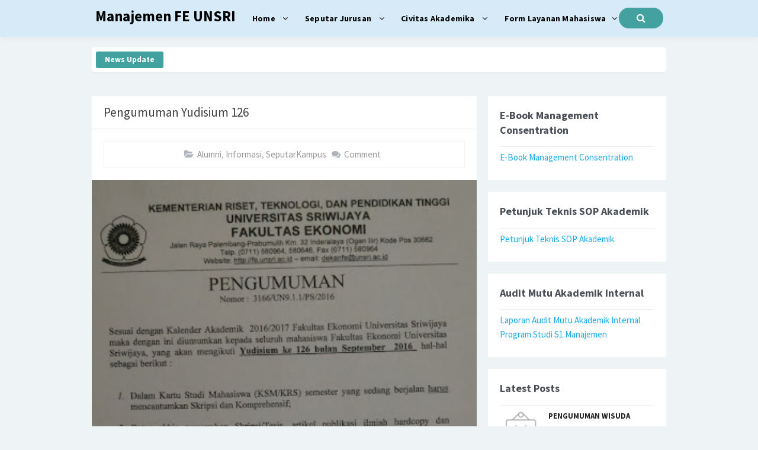

--- FILE ---
content_type: text/html; charset=UTF-8
request_url: https://www.manajemenfeunsri.com/2016/09/insurance-education.html
body_size: 34685
content:
<!DOCTYPE html>
<HTML class='ltr no-js rwd item' dir='ltr'>
<head>
<link href='https://www.blogger.com/static/v1/widgets/2944754296-widget_css_bundle.css' rel='stylesheet' type='text/css'/>
<!-- [ Meta Tag SEO ] -->
<include expiration='7d' path='*.css'></include>
<include expiration='7d' path='*.js'></include>
<include expiration='3d' path='*.gif'></include>
<include expiration='3d' path='*.jpeg'></include>
<include expiration='3d' path='*.jpg'></include>
<include expiration='3d' path='*.png'></include>
<meta charset='utf-8'/>
<meta content='width=device-width, initial-scale=1' name='viewport'/>
<meta content='blogger' name='generator'/>
<meta content='text/html; charset=UTF-8' http-equiv='Content-Type'/>
<link href='https://www.blogger.com/openid-server.g' rel='openid.server'/>
<link href='https://www.manajemenfeunsri.com/' rel='openid.delegate'/>
<link href='https://www.manajemenfeunsri.com/2016/09/insurance-education.html' rel='canonical'/>
<title>Insurance Education - Manajemen FE UNSRI</title>
<meta content='' name='description'/>
<script type='application/ld+json'>{ "@context": "https://schema.org", "@type": "WebSite", "url": "https://www.manajemenfeunsri.com/", "potentialAction": { "@type": "SearchAction", "target": "https://www.manajemenfeunsri.com/?q={search_term}", "query-input": "required name=search_term" } }</script>
<meta content='Insurance Education, Manajemen FE UNSRI: Insurance Education, Manajemen FE UNSRI' name='keywords'/>
<link href='https://www.manajemenfeunsri.com/feeds/posts/default' rel='alternate' title='Manajemen FE UNSRI - Atom' type='application/atom+xml'/>
<link href='https://www.manajemenfeunsri.com/feeds/posts/default?alt=rss' rel='alternate' title='Manajemen FE UNSRI - RSS' type='application/rss+xml'/>
<link href='https://www.blogger.com/feeds/2516847010135382835/posts/default' rel='alternate' title='Manajemen FE UNSRI - Atom' type='application/atom+xml'/>
<link href='https://blogger.googleusercontent.com/img/b/R29vZ2xl/AVvXsEjbZJkSxEA2bado9Bwc0HiFjE4GV61YHpTa2z940igvx3ful26VhyTb_s6HaJPP9Gz3L3obBGhEJxreri67X-FLadYeZC2pmvhW3vVrRzVywLGQKSNvFfaUKwcMu7wo7JE1kuuPgHUIbVE/s72-c/P_20160909_151329_1_p_1.jpg' rel='image_src'/>
<link href='https://www.manajemenfeunsri.com/2016/09/insurance-education.html' hreflang='x-default' rel='alternate'/>
<link href='/favicon.ico' rel='icon' type='image/x-icon'/>
<link href='https://www.blogger.com/profile/KODE-PROFIL-BLOGGER' rel='publisher'/>
<link href='https://www.blogger.com/profile/KODE-PROFIL-BLOGGER' rel='author'/>
<link href='https://www.blogger.com/profile/KODE-PROFIL-BLOGGER' rel='me'/>
<meta content='KODE-VALIDASI-GOOGLE-WEBMASTER' name='google-site-verification'/>
<meta content='KODE-VALIDASI-BING-WEBMASTER' name='msvalidate.01'/>
<meta content='Indonesia' name='geo.placename'/>
<meta content='NAMA-ADMIN' name='Author'/>
<meta content='general' name='rating'/>
<meta content='id' name='geo.country'/>
<!-- [ Social Media Meta Tag ] -->
<meta content='Insurance Education' property='og:title'/>
<meta content='https://www.manajemenfeunsri.com/2016/09/insurance-education.html' property='og:url'/>
<meta content='article' property='og:type'/>
<meta content='Manajemen FE UNSRI' property='og:site_name'/>
<meta content='' property='og:description'/>
<meta content='https://blogger.googleusercontent.com/img/b/R29vZ2xl/AVvXsEjbZJkSxEA2bado9Bwc0HiFjE4GV61YHpTa2z940igvx3ful26VhyTb_s6HaJPP9Gz3L3obBGhEJxreri67X-FLadYeZC2pmvhW3vVrRzVywLGQKSNvFfaUKwcMu7wo7JE1kuuPgHUIbVE/s1600/P_20160909_151329_1_p_1.jpg' property='og:image'/>
<meta content='https://www.facebook.com/PROFIL-FACEBOOK' property='article:author'/>
<meta content='https://www.facebook.com/FAN-PAGE-FACEBOOK' property='article:publisher'/>
<meta content='KODE-APLIKASI-FACEBOOK' property='fb:app_id'/>
<meta content='KODE-ADMIN-FACEBOOK' property='fb:admins'/>
<meta content='en_US' property='og:locale'/>
<meta content='en_GB' property='og:locale:alternate'/>
<meta content='id_ID' property='og:locale:alternate'/>
<meta content='summary' name='twitter:card'/>
<meta content='Manajemen FE UNSRI: Insurance Education' name='twitter:title'/>
<meta content='USER-TWITTER' name='twitter:site'/>
<meta content='USER-TWITTER' name='twitter:creator'/>
<meta content='summary_large_image' name='twitter:card'/>
<link href='//ajax.googleapis.com' rel='dns-prefetch'/>
<link href='//www.google-analytics.com' rel='dns-prefetch'/>
<link href='//googleads.g.doubleclick.net' rel='dns-prefetch'/>
<link href='//www.googletagservices.com' rel='dns-prefetch'/>
<link href='//pagead2.googlesyndication.com' rel='dns-prefetch'/>
<link href='//maxcdn.bootstrapcdn.com' rel='dns-prefetch'/>
<link href='//adservice.google.ca' rel='dns-prefetch'/>
<link href='//adservice.google.com' rel='dns-prefetch'/>
<link href='//resources.blogblog.com' rel='dns-prefetch'/>
<link href='//fonts.googleapis.com' rel='dns-prefetch'/>
<link href='//1.bp.blogspot.com' rel='dns-prefetch'/>
<link href='//2.bp.blogspot.com' rel='dns-prefetch'/>
<link href='//3.bp.blogspot.com' rel='dns-prefetch'/>
<link href='//4.bp.blogspot.com' rel='dns-prefetch'/>
<link href='//disqus.com' rel='dns-prefetch'/>
<link href='//github.com' rel='dns-prefetch'/>
<link href='//cdn.rawgit.com' rel='dns-prefetch'/>
<link href='//fontawesome.com' rel='dns-prefetch'/>
<link href='//www.sharethis.com' rel='dns-prefetch'/>
<link href='//cdn.jsdelivr.net' rel='dns-prefetch'/>
<style type='text/css'>@font-face{font-family:'Roboto';font-style:normal;font-weight:400;font-stretch:100%;font-display:swap;src:url(//fonts.gstatic.com/s/roboto/v50/KFOMCnqEu92Fr1ME7kSn66aGLdTylUAMQXC89YmC2DPNWubEbVmZiAr0klQmz24O0g.woff2)format('woff2');unicode-range:U+0460-052F,U+1C80-1C8A,U+20B4,U+2DE0-2DFF,U+A640-A69F,U+FE2E-FE2F;}@font-face{font-family:'Roboto';font-style:normal;font-weight:400;font-stretch:100%;font-display:swap;src:url(//fonts.gstatic.com/s/roboto/v50/KFOMCnqEu92Fr1ME7kSn66aGLdTylUAMQXC89YmC2DPNWubEbVmQiAr0klQmz24O0g.woff2)format('woff2');unicode-range:U+0301,U+0400-045F,U+0490-0491,U+04B0-04B1,U+2116;}@font-face{font-family:'Roboto';font-style:normal;font-weight:400;font-stretch:100%;font-display:swap;src:url(//fonts.gstatic.com/s/roboto/v50/KFOMCnqEu92Fr1ME7kSn66aGLdTylUAMQXC89YmC2DPNWubEbVmYiAr0klQmz24O0g.woff2)format('woff2');unicode-range:U+1F00-1FFF;}@font-face{font-family:'Roboto';font-style:normal;font-weight:400;font-stretch:100%;font-display:swap;src:url(//fonts.gstatic.com/s/roboto/v50/KFOMCnqEu92Fr1ME7kSn66aGLdTylUAMQXC89YmC2DPNWubEbVmXiAr0klQmz24O0g.woff2)format('woff2');unicode-range:U+0370-0377,U+037A-037F,U+0384-038A,U+038C,U+038E-03A1,U+03A3-03FF;}@font-face{font-family:'Roboto';font-style:normal;font-weight:400;font-stretch:100%;font-display:swap;src:url(//fonts.gstatic.com/s/roboto/v50/KFOMCnqEu92Fr1ME7kSn66aGLdTylUAMQXC89YmC2DPNWubEbVnoiAr0klQmz24O0g.woff2)format('woff2');unicode-range:U+0302-0303,U+0305,U+0307-0308,U+0310,U+0312,U+0315,U+031A,U+0326-0327,U+032C,U+032F-0330,U+0332-0333,U+0338,U+033A,U+0346,U+034D,U+0391-03A1,U+03A3-03A9,U+03B1-03C9,U+03D1,U+03D5-03D6,U+03F0-03F1,U+03F4-03F5,U+2016-2017,U+2034-2038,U+203C,U+2040,U+2043,U+2047,U+2050,U+2057,U+205F,U+2070-2071,U+2074-208E,U+2090-209C,U+20D0-20DC,U+20E1,U+20E5-20EF,U+2100-2112,U+2114-2115,U+2117-2121,U+2123-214F,U+2190,U+2192,U+2194-21AE,U+21B0-21E5,U+21F1-21F2,U+21F4-2211,U+2213-2214,U+2216-22FF,U+2308-230B,U+2310,U+2319,U+231C-2321,U+2336-237A,U+237C,U+2395,U+239B-23B7,U+23D0,U+23DC-23E1,U+2474-2475,U+25AF,U+25B3,U+25B7,U+25BD,U+25C1,U+25CA,U+25CC,U+25FB,U+266D-266F,U+27C0-27FF,U+2900-2AFF,U+2B0E-2B11,U+2B30-2B4C,U+2BFE,U+3030,U+FF5B,U+FF5D,U+1D400-1D7FF,U+1EE00-1EEFF;}@font-face{font-family:'Roboto';font-style:normal;font-weight:400;font-stretch:100%;font-display:swap;src:url(//fonts.gstatic.com/s/roboto/v50/KFOMCnqEu92Fr1ME7kSn66aGLdTylUAMQXC89YmC2DPNWubEbVn6iAr0klQmz24O0g.woff2)format('woff2');unicode-range:U+0001-000C,U+000E-001F,U+007F-009F,U+20DD-20E0,U+20E2-20E4,U+2150-218F,U+2190,U+2192,U+2194-2199,U+21AF,U+21E6-21F0,U+21F3,U+2218-2219,U+2299,U+22C4-22C6,U+2300-243F,U+2440-244A,U+2460-24FF,U+25A0-27BF,U+2800-28FF,U+2921-2922,U+2981,U+29BF,U+29EB,U+2B00-2BFF,U+4DC0-4DFF,U+FFF9-FFFB,U+10140-1018E,U+10190-1019C,U+101A0,U+101D0-101FD,U+102E0-102FB,U+10E60-10E7E,U+1D2C0-1D2D3,U+1D2E0-1D37F,U+1F000-1F0FF,U+1F100-1F1AD,U+1F1E6-1F1FF,U+1F30D-1F30F,U+1F315,U+1F31C,U+1F31E,U+1F320-1F32C,U+1F336,U+1F378,U+1F37D,U+1F382,U+1F393-1F39F,U+1F3A7-1F3A8,U+1F3AC-1F3AF,U+1F3C2,U+1F3C4-1F3C6,U+1F3CA-1F3CE,U+1F3D4-1F3E0,U+1F3ED,U+1F3F1-1F3F3,U+1F3F5-1F3F7,U+1F408,U+1F415,U+1F41F,U+1F426,U+1F43F,U+1F441-1F442,U+1F444,U+1F446-1F449,U+1F44C-1F44E,U+1F453,U+1F46A,U+1F47D,U+1F4A3,U+1F4B0,U+1F4B3,U+1F4B9,U+1F4BB,U+1F4BF,U+1F4C8-1F4CB,U+1F4D6,U+1F4DA,U+1F4DF,U+1F4E3-1F4E6,U+1F4EA-1F4ED,U+1F4F7,U+1F4F9-1F4FB,U+1F4FD-1F4FE,U+1F503,U+1F507-1F50B,U+1F50D,U+1F512-1F513,U+1F53E-1F54A,U+1F54F-1F5FA,U+1F610,U+1F650-1F67F,U+1F687,U+1F68D,U+1F691,U+1F694,U+1F698,U+1F6AD,U+1F6B2,U+1F6B9-1F6BA,U+1F6BC,U+1F6C6-1F6CF,U+1F6D3-1F6D7,U+1F6E0-1F6EA,U+1F6F0-1F6F3,U+1F6F7-1F6FC,U+1F700-1F7FF,U+1F800-1F80B,U+1F810-1F847,U+1F850-1F859,U+1F860-1F887,U+1F890-1F8AD,U+1F8B0-1F8BB,U+1F8C0-1F8C1,U+1F900-1F90B,U+1F93B,U+1F946,U+1F984,U+1F996,U+1F9E9,U+1FA00-1FA6F,U+1FA70-1FA7C,U+1FA80-1FA89,U+1FA8F-1FAC6,U+1FACE-1FADC,U+1FADF-1FAE9,U+1FAF0-1FAF8,U+1FB00-1FBFF;}@font-face{font-family:'Roboto';font-style:normal;font-weight:400;font-stretch:100%;font-display:swap;src:url(//fonts.gstatic.com/s/roboto/v50/KFOMCnqEu92Fr1ME7kSn66aGLdTylUAMQXC89YmC2DPNWubEbVmbiAr0klQmz24O0g.woff2)format('woff2');unicode-range:U+0102-0103,U+0110-0111,U+0128-0129,U+0168-0169,U+01A0-01A1,U+01AF-01B0,U+0300-0301,U+0303-0304,U+0308-0309,U+0323,U+0329,U+1EA0-1EF9,U+20AB;}@font-face{font-family:'Roboto';font-style:normal;font-weight:400;font-stretch:100%;font-display:swap;src:url(//fonts.gstatic.com/s/roboto/v50/KFOMCnqEu92Fr1ME7kSn66aGLdTylUAMQXC89YmC2DPNWubEbVmaiAr0klQmz24O0g.woff2)format('woff2');unicode-range:U+0100-02BA,U+02BD-02C5,U+02C7-02CC,U+02CE-02D7,U+02DD-02FF,U+0304,U+0308,U+0329,U+1D00-1DBF,U+1E00-1E9F,U+1EF2-1EFF,U+2020,U+20A0-20AB,U+20AD-20C0,U+2113,U+2C60-2C7F,U+A720-A7FF;}@font-face{font-family:'Roboto';font-style:normal;font-weight:400;font-stretch:100%;font-display:swap;src:url(//fonts.gstatic.com/s/roboto/v50/KFOMCnqEu92Fr1ME7kSn66aGLdTylUAMQXC89YmC2DPNWubEbVmUiAr0klQmz24.woff2)format('woff2');unicode-range:U+0000-00FF,U+0131,U+0152-0153,U+02BB-02BC,U+02C6,U+02DA,U+02DC,U+0304,U+0308,U+0329,U+2000-206F,U+20AC,U+2122,U+2191,U+2193,U+2212,U+2215,U+FEFF,U+FFFD;}</style>
<style id='page-skin-1' type='text/css'><!--
/*
Template Info
Name             : Asal SEO Style 2 Responsive Template
Type             : Personal Blog
Style            : Minimalist
Designer         : Namina
Cloning url      : https://metaltailaco.blogspot.com
Thanks to        : All supported
License          : Pro Version
*/
<!-- Variable definitions -->
<Group description="Komentar Baru Blogger (Contempo, Soho, Emporio, Notable)">
<Variable name="body.background" description="Body Background" type="background" color="#dddfe2" default="#dddfe2 none repeat scroll top left"/>
<Variable name="body.font" description="Font" type="font" default="normal 400 14px Roboto, Arial, sans-serif"/>
<Variable name="body.text.color" description="Text Color" type="color" default="#1d2129"/>
<Variable name="body.text.font" description="1"
type="font"
default="normal 400 14px Arial,sans-serif"/>
<Variable name="posts.background.color" description="2"
type="color"
default="#fff"/>
<Variable name="body.link.color" description="3"
type="color"
default="#008c5f"/>
<Variable name="body.link.visited.color" description="4"
type="color"
default="#008c5f"/>
<Variable name="body.link.hover.color" description="5"
type="color"
default="#1d2129"/>
<Variable name="blog.title.font" description="6"
type="font"
default="normal 400 14px Roboto,Arial,sans-serif"/>
<Variable name="blog.title.color" description="7"
type="color"
default="#fff"/>
<Variable name="header.icons.color" description="8"
type="color"
default="#fff"/>
<Variable name="tabs.font" description="9"
type="font"
default="normal 400 14px Roboto,Arial,sans-serif"/>
<Variable name="tabs.color" description="10"
type="color"
default="#ccc"/>
<Variable name="tabs.selected.color" description="11"
type="color"
default="#fff"/>
<Variable name="tabs.overflow.background.color" description="12"
type="color"
default="#fff"/>
<Variable name="tabs.overflow.color" description="13"
type="color"
default="#002c8c"/>
<Variable name="tabs.overflow.selected.color" description="14"
type="color"
default="#002c8c"/>
<Variable name="posts.title.color" description="15"
type="color"
default="#002c8c"/>
<Variable name="posts.title.font" description="16"
type="font"
default="normal 400 14px Roboto,Arial,sans-serif"/>
<Variable name="posts.text.font" description="17"
type="font"
default="normal 400 14px Roboto,Arial,sans-serif"/>
<Variable name="posts.text.color" description="18"
type="color"
default="#002c8c"/>
<Variable name="posts.icons.color" description="19"
type="color"
default="#002c8c"/>
<Variable name="labels.background.color" description="20"
type="color"
default="#008c5f"/>
</Group>
body#layout ul{list-style-type:none;list-style:none}
body#layout ul li{list-style-type:none;list-style:none}
body#layout #headerbwrap {height:auto;}
body#layout #site-navigationpix {display:none;}
body#layout #footer-navbarpix {display:none;}
body#layout #pagepix{overflow:hidden}
body#layout #primarypix{display:block;position:relative;float:left;width:69%}
body#layout #secondarypix{display:block;position:relative;float:right;width:30%}
.section,.widget{margin:0;padding:0}
/* Reset By metaltailaco.blogspot.com */
html,body,div,span,applet,object,iframe,h1,h2,h3,h4,h5,h6,p,blockquote,pre,a,abbr,acronym,address,big,cite,code,del,dfn,em,font,ins,kbd,q,s,samp,small,strike,strong,sub,sup,tt,var,dl,dt,dd,ol,ul,li,fieldset,form,label,legend,table,caption,tbody,tfoot,thead,tr,th,td{border:0;word-wrap:break-word;font-size:100%;font-style:inherit;font-weight:inherit;margin:0;outline:0;padding:0;vertical-align:baseline}
html{overflow-y:scroll;-webkit-text-size-adjust:100%;-ms-text-size-adjust:100%;}
body{background:#eef3f6;font-family:'Source Sans Pro',sans-serif;font-size:15px;}
article,aside,details,figcaption,figure,footer,header,main,nav,section{display:block}
ol,ul{list-style:none}
table{border-collapse:separate;border-spacing:0}
caption,th,td{font-weight:normal;text-align:left}
blockquote:before,blockquote:after,q:before,q:after{content:""}
blockquote,q{quotes:"" ""}
a:focus,a:hover,a:active{outline:0}
a img{border:0}
/* Global By metaltailaco.blogspot.com */
body,button,input,select,textarea{color:#404040;word-wrap:break-word;line-height:1.6}
/* Headings By metaltailaco.blogspot.com */
h1,h2,h3,h4,h5,h6{clear:both;word-wrap:break-word;line-height:1.4;font-weight:700}
h1{font-size:21px;font-size:1.6153rem;font-weight:normal;margin-bottom:0.75em}
h2{font-size:18px;font-size:1.3846rem;font-weight:normal;margin-bottom:0.85715em}
h3{font-size:16px;font-size:1.2307rem;font-weight:bold;margin-bottom:1.125em}
h4{font-size:15px;font-size:1.1538rem;font-weight:bold;margin-bottom:1em}
h5{word-wrap:break-word;font-size:15px;font-size:1.1538rem;font-weight:bold;margin-bottom:1em}
h6{word-wrap:break-word;font-size:13px;font-size:1rem;margin-bottom:1.1538em;text-transform:uppercase}
hr{background-color:#e6e6e6;border:0;height:1px;margin:1.1538461538em 0}
/* Text elements By metaltailaco.blogspot.com */
p,blockquote p:last-child{margin-bottom:1.5em}
p:last-child{margin-bottom:0}
ul,ol{margin:0 0 1.5em 1.1538461538em}
ul{list-style:square}
ol{list-style:decimal}
li > ul,li > ol{margin-bottom:0;margin-left:1.1538461538em}
dt{font-weight:bold}
dd{margin:0 1.1538461538em 1.5em 1.1538461538em}
b,strong{font-weight:bold}
dfn,cite,em,i{font-style:italic}
blockquote{border-left:4px solid rgba(0,0,0,0.05);font-style:italic;margin:0 1.1538461538em;padding-left:1.1538461538em;font-family:Georgia}
address{margin:0 0 1.5em 0}
pre{font-size:13px;max-width:100%}
kbd,tt,var{color:#777;border-bottom:solid 1px #ccc;font-family:Consolas,'Courier New',monospace;font-size:88.3%}
code,kbd,tt,var{font-family:"Courier 10 Pitch",Courier,monospace;word-wrap:break-word}
abbr,acronym{border-bottom:1px dotted #e6e6e6;cursor:help}
mark,ins{background:#e7ecef;text-decoration:none}
sup,sub{font-size:75%;height:0;line-height:0;position:relative;vertical-align:baseline}
sup{bottom:1ex}
sub{top:.5ex}
small{font-size:75%}
big{font-size:125%}
figure{margin:0}
table{border-bottom:1px solid rgba(0,0,0,0.05);margin:0 0 1.5em 0;width:100%}
th{font-weight:bold;padding:0.6em;text-transform:uppercase}
td{border-top:1px solid rgba(0,0,0,0.05);padding:0.6em}
img{height:auto;max-width:100%;}
button,input,select,textarea{color:#888;font-size:100%;margin:0;vertical-align:baseline;*vertical-align:middle;}
button,input{line-height:normal;}
button,html input[type="button"],input[type="reset"],input[type="submit"]{cursor:pointer;font-size:13px;font-size:1rem;line-height:1;padding:0.962em 1.847em;-webkit-appearance:button;/* Corrects inability to style clickable 'input' types in iOS */}
button:hover,html input[type="button"]:hover,input[type="reset"]:hover,input[type="submit"]:hover{background-color:#ea2e25;color:#fff}
button:focus,html input[type="button"]:focus,input[type="reset"]:focus,input[type="submit"]:focus,button:active,html input[type="button"]:active,input[type="reset"]:active,input[type="submit"]:active{background-color:#e6e6e6;color:#666}
input[type="checkbox"],input[type="radio"]{box-sizing:border-box;padding:0;}
input[type="search"]{-webkit-appearance:textfield;
-webkit-box-sizing:content-box;-moz-box-sizing:content-box;box-sizing:content-box}
input[type="search"]::-webkit-search-decoration{-webkit-appearance:none}
button::-moz-focus-inner,input::-moz-focus-inner{border:0;padding:0}
input[type="text"],input[type="email"],input[type="password"],input[type="search"],input[type="url"]{background-color:#f9f9f9;border:0;font-size:13px;font-size:1rem;padding:0.6em;-webkit-transition:0.2s ease-in;transition:0.2s ease-in}
.widget input[type="text"],.widget input[type="email"],.widget input[type="password"],.widget input[type="search"],.widget input[type="url"]{background-color:#efefef}
input[type="text"]:focus,input[type="email"]:focus,input[type="password"]:focus,input[type="search"]:focus,input[type="url"]:focus,textarea:focus{background-color:#e9e9e9;outline:none;-webkit-transition:0.2s ease-in;transition:0.2s ease-in}
textarea{background-color:#f9f9f9;border:0;font-size:13px;font-size:1rem;overflow:auto;padding:1.5625%;-webkit-transition:0.2s ease-in;transition:0.2s ease-in;vertical-align:top;width:96.875%}
/* Links By metaltailaco.blogspot.com */
a{color:#19ABEA;text-decoration:none;transition:all .3s}
a:hover,a:focus,a:active{color:#F8A01B}
/* Text screen readers By metaltailaco.blogspot.com */
.screen-reader-textpix{clip:rect(1px,1px,1px,1px);position:absolute!important}
.screen-reader-textpix:hover,.screen-reader-textpix:active,.screen-reader-textpix:focus{background-color:#f1f1f1;border-radius:3px;box-shadow:0 0 2px 2px rgba(0,0,0,0.6);clip:auto!important;color:#21759b;display:block;font-size:14px;font-size:1.0769rem;font-weight:bold;height:auto;left:5px;line-height:normal;padding:15px 23px 14px;text-decoration:none;top:5px;width:auto;z-index:100000;}
*,*:before, *:after{box-sizing:border-box}
.widget-content {margin:0;padding:0;overflow:hidden;}
input::-webkit-input-placeholder,textarea::-webkit-input-placeholder,input:-moz-placeholder,textarea:-moz-placeholder,input.placeholder_text,textarea.placeholder_text{color:#444}[placeholder]:focus::-webkit-input-placeholder{transition:opacity .5s .5s ease;opacity:0}

--></style>
<style type='text/css'>
/* CSS Recent by Label */
.recent-wid .widget-content,.recent-wid2 .widget-content,.recent-wid h2.title,.recent-wid2 h2.title,.widtic .widget-content{display:none}.recent-wid .box-title h2.title,.recent-wid2 .box-title h2.title{font-size:16px;background:#fff;display:inline-block;padding:12px 0;margin:0}#recent-wid .more-link,#recent-sec2 .more-link{background:#f39c12;color:#fff;float:right;font-size:12px;display:inline-block;padding:2px 10px;border-radius:5px;margin:12px auto 0 auto;transition:all .3s}#recent-wid .more-link i,#recent-sec2 .more-link i{margin-left:5px;font-size:13px;font-weight:normal}#recent-wid .more-link:hover,#recent-sec2 .more-link:hover{background:#e67e22;color:#fff}#recent-wid a.more-link:hover,#recent-wid a.more-link a,#recent-wid2 a.more-link a,#recent-sec2 a.more-link:hover,#recent-sec2 a.more-link a{color:#fff}#recent-wid ul{background:#fff;list-style:none;margin:0;padding:20px;overflow:hidden}.box-title{background:#fff;border:0;border-bottom:1px solid rgba(0,0,0,0.05);padding:0 20px;overflow:hidden}.box-title h2{padding:12px 16px;background:#fff;display:inline-block;font-size:12px;margin:0}.box-title h2 a{color:#222;font-weight:600;display:block}.box-title h2 a:hover{color:#222}.recent-date:before{content:'\f017';font-family:fontawesome;color:#aaa}.recent-date{color:#aaa;font-weight:400;font-size:12px}.recent-author:before{content:'\f007';font-family:fontawesome;color:#aaa}.recent-author{color:#aaa;font-weight:400;font-size:12px}.tabs-content .recent-date:before,.tabs-content .recent-date,.tabs-content .recent-author:before,.tabs-content .recent-author{color:#fff}.first-ld{position:absolute;height:100%;top:50%;left:50%;font-size:20px;color:#aaa}.recent-wid .widget,.recent-wid2 .widget{margin-bottom:20px}.recent-wid .recent-sec .widget:last-child,.recent-wid2 .recent-sec .widget:last-child{margin-bottom:20px}.recent-title{font-size:14px;margin:0}.recent-title a:hover{text-decoration:none;color:#1e90ff}.recent-block .recent-thumb{width:100%;height:150px;display:block}#HTML52 .recent-thumb,#HTML53 .recent-thumb,.recent-block2 .recent-thumb2,.recent-block2 .recent-thumb{width:100%;height:200px;display:block}.recent-block ul li,.recent-block2 ul li{float:left;width:33.3%;display:inline-block;position:relative;padding:0;margin:0}.recent-block .recent-title a,.recent-block2 .recent-title a{font-weight:600;margin-bottom:5px;display:inline-block}.recentbylabel ul li:nth-child(4),.recentbylabel ul li:nth-child(5),.recentbylabel ul li:nth-child(6){margin-bottom:0}.recentbylabel ul li,.recentbylabel2 ul li{width:32%;margin-right:0}.recentbylabel .recent-title a,.recentbylabel2 .recent-title a{color:#222;height:42px;overflow:hidden;margin-bottom:0;padding-bottom:2px}.recentbylabel .recent-title a:hover,.recentbylabel2 .recent-title a:hover{color:#222;text-decoration:underline}.recentbylabel ul li,.recentbylabel .recent-thumb,.recentbylabel2 ul li,.recentbylabel2 .recent-thumb2{margin-bottom:15px;border-radius:5px;overflow:hidden}.recentbylabel ul li .recent-thumb:before,.recentbylabel2 ul li .recent-thumb2:before{background-color:rgba(40,40,40,.4);color:#fff;content:'';position:absolute;height:200px;width:100%;text-align:center;line-height:200px;font-weight:400;opacity:0;overflow:hidden;transition:all .6s}.recentbylabel .recent-thumb,.recentbylabel2 .recent-thumb2{position:relative}.recentbylabel .recent-thumb:hover,.recentbylabel2 .recent-thumb2:hover{opacity:1}.recentbylabel .recent-thumb:hover:before,.recentbylabel2 .recent-thumb2:hover:before{opacity:0.9}.recentbylabel .recent-content,.recentbylabel2 .recent-content{margin-bottom:15px}.recentbylabel ul li:nth-child(1),.recentbylabel ul li:nth-child(2),.recentbylabel ul li:nth-child(4),.recentbylabel ul li:nth-child(5),.recentbylabel2 ul li:nth-child(1),.recentbylabel2 ul li:nth-child(2),.recentbylabel2 ul li:nth-child(4),.recentbylabel2 ul li:nth-child(5){margin-right:2%}.recent-date:before,.recent-author:before{margin-right:5px}.recent-author{margin-right:10px;color:#222;font-weight:600}.item .post-heading{-webkit-border-radius:2px 2px 0 0;border-radius:2px 2px 0 0}.item .recent-wid,.item .recent-wid2{display:none}
/* Sosial Media By metaltailaco.blogspot.com */
#HTML93 h2.title{display:none}
#HTML93{width:100%;max-width:300px;z-index:10;-webkit-transform:translateZ(0);transform:translateZ(0)}
.sosmed-author,a.authorname,h2.author-title,a.authorname-url{display:block;text-align:center}
.authorbox{background:url(https://blogger.googleusercontent.com/img/b/R29vZ2xl/AVvXsEjKCiUBO5jppWlJJcMwAbZKybX1Xf_A0CQWduh2HMlSVRNsMUykRTAR1geCi5mSvuUjBA8ezKO0pkp3KapG4_YL4TLNn5zMTk2LzpIuyJEL_FdQgpOat04hWJrLhnUChxrKhOG5Wc6bcojK/s1600/poison2.jpg) top center no-repeat #fff;padding:22px 0 0;margin:0 auto}
h2.author-title{font-weight:bold;text-decoration:none;margin:0 auto 10px;font-size:22px;color:#fff!important}
.authorbox img{margin:75px auto 0;border-radius:100%;display:block;box-shadow:0 5px 5px rgba(0,0,0,0.1);border:5px solid #fff;transition:all .6s}
.authorbox img:hover{border-radius:10%;cursor:pointer;box-shadow:0 5px 10px rgba(0,0,0,0.2)}
.authorbox a.authorname{display:table;margin:20px auto;padding:6px 10px;line-height:normal;border:1px solid rgba(0,0,0,0.08);color:#9598a0;font-weight:400;font-size:14px;border-radius:3px;letter-spacing:1px}
.authorbox a.authorname:hover{background:#3498db;color:#fff}
.sosmed-author{margin:auto;padding:15px;background:#eef3f6;border-radius:4px;}
.sosmed-author li,.sosmed-author ul{list-style:none}
.sosmed-author ul{margin:0;padding:0 0 10px 0;width:100%;}
.sosmed-author li{display:inline-block;width:24%}
.sosmed-author li a{color:#bdc3c7!important;transition:all .4s ease-out}
.sosmed-author li a:hover{color:#7f8c8d!important}
.bawahsos{width:100%;display:block}
.bawahsos a.butt-author,.bawahsos a.butt-contact{background:#f39c12;color:#fff;display:inline-block;width:47.2%;padding:10px;border-radius:4px;box-shadow:0 3px 5px rgba(0,0,0,0.1);transition:all .3s}
.bawahsos a.butt-contact{background:#3498db;color:#fff;margin:0 0 0 8px}
.bawahsos a.butt-author:hover{background:#fbb341;color:#fff;box-shadow:0 5px 10px rgba(0,0,0,0.2)}
.bawahsos a.butt-contact:hover{background:#5cb0e8;color:#fff;box-shadow:0 5px 10px rgba(0,0,0,0.2)}
.bawahsos a.butt-author i,.bawahsos a.butt-contact i{margin:0 5px 0 0}
@media screen and (max-width:640px){#HTML93{width:100%;max-width:100%;}.authorbox{background:#e2e8eb}.authorbox img{margin:0 auto;border-radius:10%}.authorbox a.authorname{background:#fff;margin:20px auto;border:0;box-shadow:0 5px 5px rgba(0,0,0,0.1)}.addthis_inline_share_toolbox table,.addthis_inline_share_toolbox td{border:0}}
@media screen and (max-width:640px){
.sosmed-author li {width:23%}
.gravfeatureditem{width:100%}
.gravfeatureditem.second,.gravfeatureditem.third,.gravfeatureditem.fourth{display:none}}

/* share button By metaltailaco.blogspot.com  */
#share-this{overflow:hidden;margin:10px 18px;line-height:1.4em}#share-this a{float:left;display:block;color:#fff;padding:10px 14px;text-align:center;margin:0 3px 3px;font-size:14px;transition:all .3s}#share-this a.this-fb{background:#395796;}#share-this a.this-tw{background:#4cb0ea;}#share-this a.this-gp{background:#de3425;overflow:hidden}#share-this a.this-fb:hover,#share-this a.this-tw:hover,#share-this a.this-gp:hover {opacity:.8}
#share-this i{margin:0 5px 0 0;font-weight:normal}
.clear{clear:both;display:block}
#Label2{display:none;}
/* Breaking News By metaltailaco.blogspot.com */
#breakingwrapper{position:relative;background-color:#fff;color:#ccc;display:block;margin:20px auto 0 auto;overflow:hidden;border-radius:5px;box-shadow:0 2px 3px -2px rgba(0,0,0,0.1)}#breakingnews{width:100%;max-width:990px;display:block;margin:0 auto;line-height:42px;height:42px;overflow:hidden;font-size:13px;padding:0}#breakingnews .tulisbreaking{background:#43a1a0;color:#fff;display:block;padding:0 15px;font-size:13px;font-weight:600;height:28px;line-height:28px;float:left;margin:7px 14px 0 7px;text-align:center;border-radius:3px}#recentbreaking{float:left;margin:0;font-size:13px;color:#222;font-weight:600}#recentbreaking ul,#recentbreaking li{list-style:none;margin:0;padding:0}#recentbreaking li a{color:#222}#recentbreaking li a:hover{color:#222;text-decoration:underline}.blog-date{display:inline-block;float:right;margin:0 20px 0 0;font-size:13px;border-radius:2px;cursor:pointer}#recentbreaking li i{margin:0 10px 0 0}
/* Custom Cookies Info Dark By metaltailaco.blogspot.com */
.cookie-choices-info{background-color:rgba(56,66,75,.97)!important;line-height:normal!important;top:initial!important;bottom:0!important;font-family:inherit!important;-webkit-transform:translateZ(0);}
.cookie-choices-info .cookie-choices-text{font-size:14px!important;color:#cee6ea!important}
.cookie-choices-info .cookie-choices-button{font-weight:normal!important;color:#fff!important;margin-left:5px!important;padding:3px 6px!important;background:#f64c3b!important;letter-spacing:.8px;transition:all .4s linear}
.cookie-choices-info .cookie-choices-button:nth-child(2){background:#f68c2e!important;transition:all .4s linear}
.cookie-choices-info .cookie-choices-button:hover,.cookie-choices-info .cookie-choices-button:nth-child(2):hover{background:#282f36!important;transition:all .1s linear}
/* icons By metaltailaco.blogspot.com */
.categories-links:before,.edit-linkpix a:before,.entry-metapix .authorpix a:before,.entry-metapix .datepix a:before,.entry-metapix .comments-linkpix a:before,.menu-togglepix:before,.tags-linkspix:before{display:inline-block;font-family:FontAwesome;word-wrap:break-word;font-size:14px;font-size:1.0769rem;font-weight:normal;line-height:1;vertical-align:text-bottom;-webkit-font-smoothing:antialiased}
/* Clear By metaltailaco.blogspot.com */
.clear{clear:both}.entry-metapix:before,.entry-metapix:after,.footer-widget-areapix:before,.footer-widget-areapix:after,.grid-rowpix:before,.grid-rowpix:after,.main-navpixie ul:before,.main-navpixie ul:after,.site-mainpix:before,.site-mainpix:after,.clear:before,.clear:after,[class*="area"]:before,[class*="area"]:after,[class*="content"]:before,[class*="content"]:after,[class*="navigation"]:before,[class*="navigation"]:after,[class*="site"]:before,[class*="site"]:after{content:'';display:table}
.entry-metapix:after,.footer-widget-areapix:after,.grid-rowpix:after,.main-navpixie ul:after,.site-mainpix:after,.clear:after,[class*="area"]:after,[class*="content"]:after,[class*="navigation"]:after,[class*="site"]:after{clear:both}
.status-msg-body {padding:10px 0;display:none}
.status-msg-wrap{display:none;font-size:14px;margin-left:1px;width:100%;color:#666}
.status-msg-wrap a{color:orange!important}
.status-msg-bg{display:none;background:#ccc;position:relative;width:99%;padding:6px;z-index:1;border:2px #999 solid}
.status-msg-border{display:none;border:0;position:relative;width:99%}
.quickedit,#ContactForm1,#ContactForm1 br {display:none}
.inline-ad{position:relative;background:#fafafa;padding:45px 20px 10px 20px;border-bottom:1px solid rgba(0,0,0,0.08)}
.inline-ad:before{content:'Advertisement';position:absolute;left:0;right:0;top:0;background:#fff;padding:10px;display:block;font-size:13px;color:#888;text-align:center;border-bottom:1px solid rgba(0,0,0,0.08)}
.CSS_LIGHTBOX {z-index:999999!important;}
.CSS_LIGHTBOX_BG_MASK_TRANSPARENT {opacity:.95!important;}
.CSS_LIGHTBOX_SCALED_IMAGE_IMG {width:auto!important;max-width:100%;box-shadow:0 0 10px rgba(0,0,0,0.1);}
.CSS_LIGHTBOX_BTN_CLOSE {background: url('https://blogger.googleusercontent.com/img/b/R29vZ2xl/AVvXsEg7Glfr6e0Rx4nujiqx_w4wuVKf8IHtjJNEwtOh7XvWlnam4bhMQ7nnEmP0l099KC8hyphenhyphenOUURvkadtljVmI2NI56KttLjOMGhZlQd6JRztph_bVcInmt-TORmbvbmJ0YBitD0goMZBae/s1600/delete.png') no-repeat!important;width:32px!important;height:32px!important;top:30px!important;opacity:0.7;transition:all .3s;}
.CSS_LIGHTBOX_BTN_CLOSE:hover{opacity:1;}
.CSS_LIGHTBOX_BTN_CLOSE_POS {right:10px!important;}
.CSS_LIGHTBOX_BG_MASK{background-color:rgba(0,0,0,0.8)!important}
.CSS_LIGHTBOX_FILMSTRIP{background-color:rgba(0,0,0,0.5)!important}
#HTML98 {padding:0;}
/* Banner By metaltailaco.blogspot.com */
.banner,.banner2,.banner3{margin:20px auto 0 auto;text-align:center;overflow:hidden}.banner2,.banner3{margin:0 auto 20px auto}.banner .widget,.banner2 .widget,.banner3 .widget{width:100%;max-width:100%;margin:0 auto;background:#fff;text-align:center;overflow:hidden;padding:0}.banner img,.banner iframe,.banner2 img,.banner2 iframe,.banner3 img,.banner3 iframe{display:block;margin:0 auto;text-align:center}
/* Navigation By metaltailaco.blogspot.com */
#menuheady{position:fixed;width:100%;margin:auto;top:0;right:0;left:0;z-index:99;-webkit-transform:translateZ(0);transform:translateZ(0);background-color:#D6EAF8;color:#000;box-shadow:0 2px 10px rgba(0,0,0,0.06)}.logo{position:relative;padding:12px 0;color:#000;float:left;z-index:123}.logo a{color:#000}
nav{position:relative;width:100%;max-width:990px;margin:0 auto}
#asalmenu,#asalmenu ul,#asalmenu ul li,#asalmenu ul li a,#asalmenu #head-mobile{border:0;list-style:none;line-height:1;margin:0 auto;display:block;position:relative}#asalmenu{width:100%;max-width:990px}#asalmenu:after,#asalmenu >ul:after{content:".";display:block;clear:both;visibility:hidden;line-height:0;height:0}#asalmenu #head-mobile{display:none}#asalmenu >ul >li{float:left}#asalmenu >ul >li >a{padding:24px 12px;font-size:14px;letter-spacing:.2px;text-decoration:none;color:#000;font-weight:600}#asalmenu >ul >li:hover >a,#asalmenu ul li.active a{color:#43a1a0}#asalmenu >ul >li:hover,#asalmenu ul li.active:hover,#asalmenu ul li.active,#asalmenu ul li.has-sub.active:hover{transition:background .3s ease}#asalmenu ul ul{border-top:2px solid #43a1a0;position:absolute;left:-9999px;z-index:99;box-shadow:0 2px 2rem -1rem rgba(0,0,0,0.5)}#asalmenu ul ul li{height:0;background:#fff}#asalmenu ul ul li:hover{background:#43a1a0}#asalmenu li:hover >ul{left:auto}#asalmenu li:hover >ul >li{height:35px}#asalmenu ul ul ul{margin-left:100%;top:0}#asalmenu ul ul li a{border-bottom:1px solid rgba(255,255,255,0.1);padding:11px 15px;min-width:170px;font-size:13px;text-decoration:none;color:#222;font-weight:400;transition:initial}#asalmenu ul ul li:last-child >a,#asalmenu ul ul li.last-item >a{border-bottom:0}#asalmenu ul ul li:hover >a,#asalmenu ul ul li a:hover{color:#fff}#asalmenu ul ul li.has-sub:hover,#asalmenu ul li.has-sub ul li.has-sub ul li:hover{background:#43a1a0}#asalmenu ul ul ul li.active a{border-left:1px solid #333}#asalmenu >ul >li.has-sub >ul >li.active >a,#asalmenu >ul ul >li.has-sub >ul >li.active >a{border-top:1px solid rgba(0,0,0,0.03)}#asalmenu >ul >li.has-sub >a i {margin:0 0 0 5px}#asalmenu > ul ul > li.has-sub > a i{margin:0 0 0 5px;float:right;transform:rotate(-90deg)}
@media screen and (max-width:768px){.logo{position:absolute;top:0;left:0;width:100%;height:46px;text-align:center;padding:7px 0 0 0;float:none}.logo2{display:none}nav{width:100%}#asalmenu{background:#D6EAF8;width:100%;position:fixed;z-index:9999;-webkit-transform:translateZ(0);transform:translateZ(0);box-shadow:0 2px 10px rgba(0,0,0,0.1)}#asalmenu ul{width:100%;display:none}#asalmenu ul li{width:100%;border-top:1px solid rgba(0,0,0,0.03)}#asalmenu ul li:hover{background:#363636}#asalmenu ul ul li,#asalmenu li:hover > ul > li{height:auto}#asalmenu ul li a,#asalmenu ul ul li a{padding:15px;color:#000;width:100%;border-bottom:0}#asalmenu > ul > li{float:none;background:#fff}#asalmenu ul ul li a{color:#000}#asalmenu ul ul li{background:#333;border-top:1px solid rgba(255,255,255,0.05)}#asalmenu ul ul li:hover{background:#2d2d2d}#asalmenu ul ul ul li a{padding-left:15px}#asalmenu ul ul li a{color:#fff;background:none;font-size:14px}#asalmenu ul ul li:hover > a,#asalmenu ul ul li.active > a{color:#000}#asalmenu ul ul,#asalmenu ul ul ul{position:relative;left:0;width:100%;margin:0;text-align:left;box-shadow:none;border:0}#asalmenu #head-mobile{display:block;padding:25px;color:#000;font-size:12px;font-weight:600}.buttonx{width:55px;height:46px;position:absolute;left:0;top:0;cursor:pointer;z-index:12399994}.buttonx:after{content:'';position:absolute;top:23px;right:20px;display:block;height:4px;width:20px;border-top:2px solid #000;border-bottom:2px solid #000;-webkit-box-sizing:initial;-moz-box-sizing:initial;box-sizing:initial}.buttonx:before{content:'';transition:all .3s ease;position:absolute;top:17px;right:20px;display:block;height:2px;width:20px;background:#000}.buttonx.menu-opened:after{transition:all .3s ease;top:23px;border:0;height:2px;width:19px;background:#222;-webkit-transform:rotate(45deg);-moz-transform:rotate(45deg);-ms-transform:rotate(45deg);-o-transform:rotate(45deg);transform:rotate(45deg)}.buttonx.menu-opened:before{top:23px;background:#222;width:19px;-webkit-transform:rotate(-45deg);-moz-transform:rotate(-45deg);-ms-transform:rotate(-45deg);-o-transform:rotate(-45deg);transform:rotate(-45deg)}#asalmenu .submenu-button{position:absolute;z-index:99;right:0;top:0;display:block;border-left:1px solid rgba(0,0,0,0.03);height:45px;width:50px;cursor:pointer}#asalmenu ul ul .submenu-button{height:45px;border-left:1px solid rgba(255,255,255,0.05)}#asalmenu ul ul ul li.active a{border-left:none}#asalmenu > ul > li.has-sub > ul > li.active > a,#asalmenu > ul ul > li.has-sub > ul > li.active > a{border-top:none}#asalmenu > ul > li:hover,#asalmenu ul li.active:hover,#asalmenu ul li.active,#asalmenu ul li.has-sub.active:hover{background:#fff;transition:background .3s ease}#asalmenu > ul > li:hover > a,#asalmenu ul li.active a{color:#000}#asalmenu > ul > li{float:none;background:#fff}#asalmenu ul ul li:hover > a,#asalmenu ul ul li a:hover{color:#fff}#asalmenu ul ul li.has-sub:hover,#asalmenu ul li.has-sub ul li.has-sub ul li:hover{background:#2d2d2d}#asalmenu >ul >li.has-sub >a i{margin:auto;position:absolute;right:0;text-align:center;width:48px;font-size:20px;line-height:20px}#searchca.open{position:fixed;top:46px;left:0;right:0;z-index:999}#asalmenu > ul ul > li.has-sub > a i{transform:none}}
/* Search Form By metaltailaco.blogspot.com */
.search-icon a{background:#43a1a0;color:#fff;font-size:16px;padding:0;position:absolute;right:15px;top:13px;width:75px;height:35px;line-height:35px;text-align:center;border-radius:99em;transition:all .3s}.search-icon a:hover{background:#367f80;color:#fff}#searchca{color:#7f8c8d;margin:auto;transition:all 0.1s ease-in-out;display:none}#searchca.open{background-color:#fff;background-size:400% 400%;animation:Gradient 15s ease infinite;display:block;position:relative;border-top:1px solid rgba(0,0,0,0.05);box-shadow:0 3px 3px rgba(0,0,0,0.05)}#searchca input[type="search"]{position:relative;background:transparent;color:#222;border:0;width:100%;font-size:16px;outline:none;padding:18px 20px;margin:auto}#searchca .close{position:absolute;top:15px;right:20px;color:#222;background-color:transparent;opacity:1;font-size:28px;border:none;outline:none;padding:0;z-index:9;transition:all .3s}#searchca .close:hover{cursor:pointer;opacity:0.8}#searchca form{margin:auto;max-width:990px;position:relative}
#searchca input[type="search"]::placeholder{color:#ccc;opacity:1}#searchca input[type="search"]:-ms-input-placeholder{color:#ccc}#searchca input[type="search"]::-ms-input-placeholder{color:#ccc}
/* Subscribe Box By metaltailaco.blogspot.com */
#HTML99 {padding:0}
.subscribe-wrapper{background:#34495e;color:#fff;margin:0;padding:20px;text-align:center}
.subscribe-wrapper p{margin:0;text-align:left;}
.subscribe-form{clear:both;display:block;margin:10px 0;overflow:hidden}
form.subscribe-form{clear:both;display:block;margin:10px 0 0;width:auto;overflow:hidden}
.subscribe-css-email-field{background:#fff;color:#95a5a6;margin:0 0 15px;padding:12px;width:100%;border:1px solid rgba(0,0,0,0.1);outline:0;font-size:13px}
.subscribe-css-button{background:#43a1a0!important;color:#fff;cursor:pointer;padding:7px;text-transform:none;width:100%;border:none;font-size:17px;transition:all .1s}
.subscribe-css-button:hover{background:#2c3e50!important}
.widget select{max-width:100%;width:100%;cursor:pointer;border:1px solid rgba(0,0,0,0.08);padding:10px;font-size:13px}
/* Responsive menu By metaltailaco.blogspot.com */
.menu-togglepix{cursor:pointer;display:none}
/* Animation */
@keyframes moccaShine{0%{background-position:-400px 0}100%{background-position:400px 0}}
@keyframes Gradient{0%{background-position:0% 50%}50%{background-position:100% 50%}100%{background-position:0% 50%}}
/* Modal Box By metaltailaco.blogspot.com */
.asalseonotif,.matilampu{visibility:hidden;opacity:0}.asalseonotif{background:#fff;position:fixed;padding:25px;top:20%;transform:scale(1.2);max-width:450px;margin:auto;left:0;right:0;z-index:100;border-radius:4px;box-shadow:0 10px 3rem -1rem rgba(0,0,0,0.5);transition:all .5s}.asalseonotif button{border:none;position:absolute;margin-top:17px;right:30px;cursor:pointer;background:#e8e8e8;padding-left:7px;outline:0}a.waves-light.close-sf{background:#43a1a0;color:#fff;margin-top:15px;display:inline-block;padding:6px 13px;border-radius:3px;float:right;font-size:13px}a.waves-light.close-sf:hover{background:#367f80;color:#fff}.matilampu{position:fixed;top:0;background:rgba(255,255,255,0.39);left:0;right:0;bottom:0;margin:0;z-index:99;transition:all .4s ease-in-out}.asalseotitle{margin-bottom:15px;font-weight:600}.asalseonotif.aktif,.matilampu.aktif{visibility:visible;opacity:1}.asalseonotif.aktif{transform:scale(1)}.icx{position:absolute;top:10px;right:15px;transform:rotate(180deg);transition:all .3s}.icx:before{content:'\f00d';font-family:fontawesome;font-size:18px;color:#ccc;transition:all .3s}.icx:hover{transform:rotate(360deg)}.icx:hover:before{color:#222}.notiftext{font-size:14px}a.shownotif{background:#f39c12;color:#fff;font-size:16px;padding:0;position:absolute;right:100px;top:13px;width:35px;height:35px;line-height:35px;text-align:center;border-radius:99em;transition:all .3s}a.shownotif:hover{background:#e67e22;color:#fff}
#menuheady.aktif,#pagepix.aktif,#downpix.aktif{filter-blur(4px):;-webkit-filter:blur(4px)}
@media screen and (max-width:768px){.asalseonotif,a.shownotif,.matilampu{display:none}}
/* Layout By metaltailaco.blogspot.com */
.sitepix{margin:34px auto;max-width:970px}
.site-contentpix{background-color:#eef3f6}
.content-areapix{float:left;margin:20px 0;padding:0;width:67%}
.sidebar-widget-areapix{float:right;margin:20px 0;padding:0;width:31%}
/* Layout By metaltailaco.blogspot.com */
#pagepix{margin:60px auto 0 auto;max-width:970px}.content-area{float:left;margin:20px 0;padding:0;width:67%}.sidebar-widget-area{float:right;margin:20px 0;padding:0;width:31%}
/* Header By metaltailaco.blogspot.com */
#header{padding:0;margin:0}#header-inner{text-align:center;display:inline-block}#header h1,#header h2{color:#000;margin:0;font-size:1.6rem;font-weight:600;line-height:normal;text-align:center}#header h1 a,#header h2 a{color:#000}#header h1 a:hover,#header h2 a:hover{color:#43a1a0}.descriptionwrapper{display:none}.header-logo{float:left;padding:0 16px}.mudah-head{display:table;width:100%;height:100%}.mudah-sub-head{margin:auto;padding:0 10px;max-width:990px}#menuheady img{max-height:35px}
/* Content By metaltailaco.blogspot.com */
.hentry{position:relative;background:#fff;margin:0 0 20px 0;word-wrap:break-word;overflow:hidden}
.entry-header{background-color:#fff;padding:1.3334em 1.3334em 0 1.3334em}
.entry-title{color:#404040;font-weight:normal;font-size:140%;line-height:1.2em;}
.entry-title a{color:#404040}
.headertitle{color:#19ABEA}
.entry-title a:hover{color:#19ABEA}
.entry-metapix{color:#aaa;font-size:11px;font-size:0.8461rem}
footer.entry-metapix{padding:1.3334em 1.3334em 1em 1.3334em}
.single footer.entry-metapix{border-top:1px solid #eee}
.entry-metapix span{display:inline-block}
.entry-metapix a{color:#aaa;text-transform:uppercase}
.entry-metapix a:hover{color:#666}
.entry-metapix .datepix{margin-right:1em}
.postmeta-primarypix i{margin:0 3px 0 0}
.postmeta-primarypix{font-size:95%;color:#aeb2ba;white-space:nowrap;overflow:hidden;text-overflow:ellipsis}
.postmeta-primarypix a{color:#aeb2ba}
.postmeta-primarypix a:hover{color:#19ABEA}
.entry-metapix .datepix a:before{content:"\f303";margin-right:3px;position:relative;top:1px}
.entry-metapix .authorpix{margin-right:1em}
.entry-metapix .authorpix a:before{content:"\f304";position:relative}
.not-multi-authorpix .entry-metapix .authorpix{display:none}
.entry-metapix .comments-linkpix{float:right;margin-left:1em}
.entry-metapix .comments-linkpix a:before{content:"\f300";margin-right:2px;position:relative;top:-1px}
.edit-linkpix{float:right;margin-left:1em}
.edit-linkpix a:before{content:"\f411";margin-right:2px;position:relative}
.categories-links,.tags-linkspix{margin-right:1em}
.categories-links:before{content:"\f301";margin-right:2px;position:relative;top:-1px}
.tags-linkspix:before{content:"\f302";margin-right:2px;position:relative;top:-1px}
.entry-content{padding:20px;font-size:16px;}
.entry-content-botpix{padding:0}
embed,iframe,object{max-width:100%}
/* Widgets By metaltailaco.blogspot.com */
.widget-areapix .widget{margin:0 0 20px 0;overflow:hidden}
.widget-areapix .widget h2,.widget-areapix .widget h3{word-wrap:break-word;margin-bottom:1rem}
.widget-areapix .widget ul,.widget-areapix .widget ol{list-style:none;margin:0}
.widget-areapix .widget ul > li,.widget-areapix .widget ol > li{padding:6px 0}
.widget-areapix .widget li > ul,.widget-areapix .widget li > ol{margin-left:24px}
.widget-areapix .widget ul ul{margin-top:12px}
.widget-areapix .widget ul ul > li:last-child{padding-bottom:0}
.widget-areapix .widget a{text-decoration:none}
.widget-areapix .widget a:hover{color:#19ABEA}
.widget select{max-width:100%}
.widget_searchpix .search-submitpix{display:none}
.widget_searchpix .search-fieldpix{-moz-box-sizing:border-box;-ms-box-sizing:border-box;box-sizing:border-box;width:100%}
.BlogArchive #ArchiveList ul.posts li{margin:0;font-size:90%}
/* Sidebar By metaltailaco.blogspot.com */
.front-widget-areapix .widget,.sidebar-widget-areapix .widget{background-color:#fff;color:#404040;padding:20px}
.front-widget-areapix .widget-title{color:#404040;font-weight:700}
.sidebar-widget-areapix .widget h2,.sidebar-widget-areapix .widget h3{color:#4b4f56;font-size:18px;font-weight:700}
.front-widget-areapix .widget ul > li,.front-widget-areapix .widget ol > li,.sidebar-widget-areapix .widget ul > li,.sidebar-widget-areapix .widget ol > li{border-top:1px solid #eee}
.front-widget-areapix .widget_searchpix .search-fieldpix,.sidebar-widget-areapix .widget_searchpix .search-fieldpix{background:#fff;border:1px solid rgba(0,0,0,0.1);}
.front-widget-areapix .widget_searchpix .search-fieldpix:focus,.sidebar-widget-areapix .widget_searchpix .search-fieldpix:focus{background:#fff;border-color:rgba(0,0,0,0.2);}
/* Label By metaltailaco.blogspot.com */
.Label ul{padding:0}.Label li{position:relative;overflow:hidden;display:inline-block;list-style:none;margin:0 2.5px 5px 2.5px;padding:0;font-size:14px;width:48%;float:left}.Label li a,.Label ul li span{background:#ecf0f1;color:#888;padding:8px 12px;display:block;font-size:13px;border-bottom:1px solid rgba(0,0,0,0.08);transition:initial;text-overflow:ellipsis;white-space:nowrap;overflow:hidden}.Label li a:before,.Label ul li span:before{content:'';position:absolute;top:0;right:0;border-width:0 10px 10px 0;border-style:solid;border-color:#fff #fff #dee1e2 #dee1e2;background:#dee1e2;display:block;width:0}.Label ul li span:before{border-color:#fff #fff #dee1e2 #dee1e2;background:#dee1e2}.Label li a:hover:before,.Label ul li span:hover:before{border-color:#fff #fff #57606f #57606f;background:#57606f}.Label li a:hover{background:#747d8c;color:#fff}.Label ul li span{background:#f24a4a;color:#fff}
/* Footer Widget By metaltailaco.blogspot.com */
.footer-widget-area{background-color:#2e2e2e;color:#979797;padding:24px}.footer-widget-area .widget-title{color:#fff}.footer-widget-area .widget ul >li,.footer-widget-area .widget ol >li{border-top:1px solid #444}.footer-widget-area .widget a{color:#fff}.footer-widget-area .search-fieldpix{background-color:#444}.footer-widget-area .search-fieldpix:focus{background-color:#373737}.maxwrap.bawahcr{padding:0;margin:0 auto;overflow:hidden}.footer-menu{margin:auto;padding:0}ul.menufoot{margin:auto;padding:0;width:auto;text-align:center;overflow:hidden;font-size:0;list-style:none}ul.menufoot li{background:#fff;cursor:pointer;display:inline-block;margin:0 auto 50px auto;padding:10px 18px;width:20%;border:1px solid rgba(0,0,0,0.05);border-left:0;border-top:0;transition:all .3s}
ul.menufoot li:first-child{border-left:1px solid rgba(0,0,0,0.05)}ul.menufoot li a{color:#222;overflow:hidden;font-size:14px}ul.menufoot li:hover{background:#fafafa}ul.menufoot li a:hover{color:#222}ul.menufoot li a i{margin:0 4px 0 0}ul.nomedic{margin:20px auto 60px auto;padding:0;display:table;width:100%;max-width:50%;list-style:none}ul.nomedic li{float:left;text-align:right;transition:all .3s}ul.nomedic li.awal{float:left;text-align:left;width:275px}li.sosialfoot{display:inline-block;float:right;list-style-type:none;height:40px;margin:0;padding:0 5px;width:25%}li.sosialfoot a{position:relative;clear:both;transition:all 0.4s;display:inline-block;line-height:35px;height:35px;width:100%;text-align:center;padding:0;margin:0;overflow:hidden;border-radius:99em;color:#fff;border:none}li.sosialfoot a i{line-height:35px;font-size:17px}li.sosialfoot a.fcb{background:#3a5a9d}li.sosialfoot a.twt{background:#15cbe0}li.sosialfoot a.gpl{background:#e02a32}li.sosialfoot a.rss{background:#ff7443}li.sosialfoot a.fcb:hover,li.sosialfoot a.twt:hover,li.sosialfoot a.gpl:hover,li.sosialfoot a.rss:hover{box-shadow:0 0 1rem -0.7rem rgba(0,0,0,0.5)}ul.nomedic:hover li{opacity:0.5}ul.nomedic li:hover{opacity:1;transform:translate(0,-5px)}ul.nomedic:hover li:hover a i{animation:rubberBand 1.25s linear}
/* Footer Wrapper By metaltailaco.blogspot.com */
#downpix{background:#fff}.footer-rep{margin:auto;max-width:970px}.footer-navbarpix{background-color:#e4e4e4;padding:24px 34px 0 34px}.site-infopix{background-color:#AED6F1;color:#fff;font-size:14px;font-weight:600;padding:20px;text-align:center;border-top:10px double #fff}.site-infopix a{color:#fff947}.site-infopix a:hover{text-decoration:underline}
/* Front Page metaltailaco.blogspot.com */
.front-widget-areapix{margin-bottom:34px;padding:0 24px}
/* Back To Top By metaltailaco.blogspot.com */
#back-to-top{background:#43a1a0;color:#fff;padding:10px 14px 14px 14px;font-size:18px;border-radius:3px}
.back-to-top{position:fixed;bottom:30px;right:20px;z-index:999;-webkit-transform:translateZ(0);transform:translateZ(0)}
.back-to-top i{line-height:normal;font-family:Fontawesome}
/* Blog Pager By metaltailaco.blogspot.com */
#blog-pager-newer-link{float:left}
#blog-pager-older-link{float:right}
#blog-pager{background:#fff;text-align:center;padding:20px;margin:10px 0;border-radius:5px}
#blog-pager a{display:block;border:1px solid #aeb2ba;margin:0;padding:8px 12px;color:#9598a0;font-weight:400;z-index:90;line-height:normal}
#blog-pager a:hover{background:#43a1a0;color:#fff;border-color:transparent;text-decoration:none}
#blog-pager .home-link {display:none;}
#blog-pager a i.fa.fa-arrow-right{margin-left:7px;line-height:normal}#blog-pager a i.fa.fa-arrow-left{margin-right:7px;line-height:normal}

/* Media Queries By metaltailaco.blogspot.com */
@media screen and (min-width:1200px){.site-descriptionpix{margin-top:14px}.footer-widget-area{padding:34px}}
@media screen and (max-width:768px) {
#breakingwrapper{background-color:#F4D03F;color:#fff;margin:10px auto 20px auto;border-radius:0}#breakingnews{padding:0 20px;color:#fff;overflow:hidden;text-overflow:ellipsis}#recentbreaking{color:#fbc531;text-align:center;float:none;margin:0 auto}#breakingnews .tulisbreaking .breakhidden,#breakingnews .tulisbreaking{display:none}#recentbreaking li a,#recentbreaking li a:hover{color:#fff}.maxwrap.bawahcr{padding:20px 20px 10px 20px}#pagepix{margin:60px auto 0 auto;max-width:970px;padding:0 10px}.hentry{margin-bottom:24px}ul.nomedic{margin:20px auto;max-width:100%}ul.menufoot{text-align:center;width:100%}
.content-area,.sidebar-widget-area{width:100%;max-width:100%}.sidebar-widget-area{margin:auto}#back-to-top,.back-to-top{display:none}
.header-logo{float:none;padding:0}#wrapper{overflow:initial}#footer-wrapper{border:0}#header{padding:0;height:auto;line-height:normal;text-align:center;border:0;left:0}#headerdua{background:#fff;float:none;max-width:100%;padding:20px 20px 30px 20px;margin:0}#header .title a,#header .title a:hover{color:#000}.search-icon a{background:transparent;color:#222;padding:12px 18px;z-index:99999;top:0;right:0;width:auto;height:auto;line-height:initial}.search-icon a:hover{background:transparent;color:#43a1a0}#header img{display:block;height:auto;float:none;margin:auto}#searchform{margin:0 10px}#menu{display:block}#footfbawah{line-height:normal}ul.menufoot{text-align:center;width:100%}
.maxwrap.header{height:auto;line-height:normal;padding:0;border:0}#headerdua{float:none;max-width:100%;border-bottom:1px solid rgba(0,0,0,0.15);padding:5px 10px}.sidebar{padding:0}#PopularPosts1 ul li img{width:100%}.page-menu ul li a:hover,.page-menu ul li:hover a{background:transparent}.footer-menu{float:none;width:auto;margin:0}.animagftotop{display:none}ul.menufoot li{width:100%;margin:0 auto 5px auto}.scroll{top:-150px}}
@media screen and (max-width:640px) {
#searchform,.search-button{line-height:34px}}
@media screen and (max-width:960px){
#wrapper,#content-wraper{width:100%;padding:0 10px 0 10px;margin:70px auto 0 auto}#header-wrapper h1.title,#header-wrapper h2.title{margin:0}#header-wrapper{width:100%;float:none}#header-wrap2{padding:0}#Header1{float:none;padding:0;max-width:100%;margin:auto;text-align:center}.descriptionwrapper{visibility:visible;width:initial;height:initial;color:#fff}.header-right{float:none;max-width:80%;margin:auto}.widget{clear:both}.displaying{display:inherit!important}}

@media screen and (min-width:1200px){html{font-size:96.75%}.display-header-textpix .site-imagepix{margin-bottom:17px}.site-descriptionpix{margin-top:14px}.front-widget-areapix{margin-bottom:24px;padding:0 34px}.child-pagespix .grid-rowpix{margin-bottom:35px;margin-left:-35px}.child-pagepix{width:334px;margin-left:35px}.footer-widget-areapix{padding:34px}.footer-widgetspix{width:320px}.firstpix.footer-widgetspix,.secondpix.footer-widgetspix{margin-right:55px}.site-brandingpix a + .site-titlepix{margin-top:17px}}
@media screen and (max-width:1010px){.sitepix{max-width:94.03508772%;margin:10px auto}.site-brandingpix,.site-navigationpix{padding-left:2.98245614%;padding-right:2.98245614%}.content-areapix{width:67%}.child-pagespix .grid-rowpix{margin-left:-2.55591054%}.child-pagepix{margin-left:2.49221184%;width:30.8411215%}.footer-widget-areapix{padding:2.982456140350877%}.footer-widgetspix{width:29.850746268656714%%}.firstpix.footer-widgetspix,.secondpix.footer-widgetspix{margin-right:5.1305970149253734%}}
@media screen and (max-width:920px){.content-areapix,.sidebar-widget-areapix {width:100%;}#back-to-top,.back-to-top{display:none}}
@media screen and (max-width:767px){.hentry{margin-bottom:24px}.footer-widgetspix{width:100%}.firstpix.footer-widgetspix,.secondpix.footer-widgetspix{margin-right:0}ul.nomedic{margin:20px auto;max-width:100%}ul.menufoot{text-align:center;width:100%}#iumariblog{padding:20px}.site-brandingpix{float:none;text-align:center;max-width:100%;margin:auto}.header-right{display:none}}
@media screen and (max-width:600px){.site-brandingpix{text-align:center}.menu-togglepix{color:#fff;display:block;word-wrap:break-word;font-size:16px;font-size:1.2307rem;margin-bottom:0;text-align:center;text-transform:uppercase}.menu-togglepix:before{content:"\f0c9";margin-right:12px;position:relative;top:-3px}.menu-togglepix,.main-navpixie.toggled ul{display:block;background:#43a1a0;margin:0 auto;padding:10px 20px;text-align:left;border-radius:0;box-shadow:none;}.main-navpixie{color:#fff;}.main-navpixie ul{display:none}.main-navpixie ul a{padding:.3em;background:transparent;margin:auto;border-radius:0}.main-navpixie ul li{float:none;padding:0;display:block;}.main-navpixie ul ul{background-color:transparent;float:none;list-style:square;margin:0 0 1em 2.15em;position:static}.main-navpixie ul ul li{border-top:0}.main-navpixie ul a:hover{background:transparent}.main-navpixie ul ul a{width:auto;color:rgba(255,255,255,.7)}.main-navpixie ul li ul li a:hover{color:#fff}{background:transparent;color:rgba(255,255,255,1)}.main-navpixie ul ul ul{background-color:transparent;margin-bottom:0}.main-navpixie ul ul ul li{border-top:0}.main-navpixie ul ul ul a{width:auto}.child-pagespix .grid-rowpix{margin-bottom:0;margin-left:0}.child-pagepix{float:none;margin:0 auto 24px auto;max-width:334px;width:auto}.site-logopix{margin:0 auto 12px}.maxwrap.bawahcr{padding:20px 20px 0 20px}ul.menufoot li{display:inline-block;margin:0 auto;overflow:hidden}ul.menufoot li a{border:0}}
@media screen and (max-width:362px){.site-logopix{max-width:100%}}
h2.date-header{margin:10px 0;display:none}
.main .widget{margin:0 0 5px;padding:0 0 2px}
.main .Blog{border-bottom-width:0}
/* Comments By metaltailaco.blogspot.com */
#comments{padding:20px;margin-bottom:20px;background:#fff;}
#comments h4{font-size:22px;margin-bottom:10px}
.deleted-comment{font-style:italic;color:#aaa}
.comment-form{}
#navbar-iframe{height:0;visibility:hidden;display:none}
.author-profile{position:relative;border:1px solid #ecf0f1;border-left:0;border-right:0;padding:20px;margin:0 auto 20px auto;overflow:hidden}
.author-profile img{border:0;float:left;margin-right:10px;width:100px}
.post-iconspix{margin:5px 0 0 0;padding:0}
.post-locationpix{margin:5px 0;padding:0}
.separator a[style="margin-left:1em;margin-right:1em;"]{margin-left:auto!important;margin-right:auto!important}
.separator a[style="clear:left;float:left;margin-bottom:1em;margin-right:1em;"]{clear:none!important;float:none!important;margin-bottom:0!important;margin-right:0!important}
.separator a[style="clear:left;float:left;margin-bottom:1em;margin-right:1em;"] img{float:left!important;margin:0 10px 10px 0}
.separator a[style="clear:right;float:right;margin-bottom:1em;margin-left:1em;"]{clear:none!important;float:none!important;margin-bottom:0!important;margin-left:0!important}
.separator a[style="clear:right;float:right;margin-bottom:1em;margin-left:1em;"] img{float:right!important;margin:0 0 10px 10px}
.PopularPosts .item-title{padding:0;font-size:13px;font-weight:600}
.PopularPosts .item-thumbnail{margin:0 10px 0 0;border-radius:5px;min-width:72px;min-height:72px;animation:moccaShine 1.25s linear infinite;background:#f5f5f5 linear-gradient(to right,rgba(255,255,255,0) 5%,rgba(255,255,255,.75) 20%,rgba(255,255,255,0) 30%);background-size:400px 50px}
.PopularPosts .item-thumbnail img{padding:0;border-radius:5px}
.reaction-buttons table{border:none;margin-bottom:5px}
.reaction-buttons table,.reaction-buttons td{border:none!important}
.pixthumbimg{float:left;margin:0 10px 5px 0;padding:4px;background:none;width:200px;height:auto;border-radius:5px!important}
body.custom-background{background-image:url('https://blogger.googleusercontent.com/img/b/R29vZ2xl/AVvXsEjeTrHkHY1t3gbMVdWACz-wAraEKviS0bm3IE0ko3paXUEiDqDDVomjZTQ7K0rKjxZ5qFIGyL6g1wOhWK-12OL3C4jWcT_CqF3GLOKGcwdEKsrNYHaQTe73sXzB1rdw9UDncyIAcJiKyWNc/s1600/body-bg.png');background-repeat:repeat;background-position:top left;background-attachment:scroll}
img,object,embed{border:none;vertical-align:middle;max-width:100%;width:auto;height:auto}
.separator a{margin-left:0!important;margin-right:0!important}
.post img{max-width:100%;height:auto}
</style>
<style type='text/css'>
.post-body img{max-width:100%;width:100%;height:auto}
.post-body h1,.post-body h2,.post-body h3,.post-body h4,.post-body h5,.post-body h6{margin:0;}
.post-body h1{font-size:200%}.post-body h2{font-size:180%}.post-body h3{font-size:160%}.post-body h4{font-size:140%}.post-body h5{font-size:120%}.post-body h6{font-size:100%}
.entry-title{font-size:140%;padding:15px 20px;border-bottom:1px solid rgba(0,0,0,0.05);margin:0}
.postmeta-primarypix{margin:0 auto 20px auto;text-align:center;padding:10px;border:1px solid #f1f1f1}
.postmeta-primarypix a{color:#999}
.related-postbwrap{position:relative;margin:0;padding:20px}
.related-postbwrap h4{background:#F4D03F;margin:0 0 10px 0;color:#fff;font-weight:normal;font-size:140%;padding:10px 20px}
.related-post-style-2,.related-post-style-2 li{list-style:none;margin:0;padding:0}
.related-post-style-2 li{overflow:hidden;position:relative;width:48.3%;float:left;margin:5px;padding:10px;border:1px solid rgba(0,0,0,0.05);box-shadow:3px 3px 5px rgba(0,0,0,0.05);transition:all .6s}
.related-post-style-2 li:hover{border-color:#4dc2f5;box-shadow:3px 3px 0 transparent;cursor:pointer}.related-post-style-2 li:hover .related-post-item-title{color:#19ABEA}
.related-post-style-2 .related-post-item-thumbnail{width:80px;height:80px;max-width:none;max-height:none;background-color:transparent;border:none;float:left;margin:2px 10px 0 0;padding:0}
.related-post-style-2 .related-post-item-title{font-size:100%;color:#9598a0;transition:all .6s}.related-post-style-2 .related-post-item-title:hover{color:#19ABEA}
.related-post-style-2 .related-post-item-summary{display:none;}
#blog-pager{background:#fff;text-align:center;padding:0;margin:0 0 10px 0}
#blog-pager a{background:rgba(255,255,255,.15);border:0;color:rgba(255,255,255,.6)}
#blog-pager a:hover{background:rgba(255,255,255,.25);color:#fff;}
.post-body .at4-jumboshare .at4-count-container {border-right:1px solid rgba(0,0,0,0.05);}
/* Shortcode By metaltailaco.blogspot.com */
.post-body .button{width:100%;padding:0!important;list-style:none;margin:10px auto!important}
.post-body .button li{display:inline-block;width:49%;line-height:normal;margin:0}
.post-body .button li a{position:relative;display:block;padding:15px;margin:5px;color:#fff;text-align:center;text-transform:uppercase;border-radius:3px}
.post-body .button li a.demo{background:#dda245;}.post-body .button li a.demo:hover{background:#c18e3d;}
.post-body .button li a.download{background:#529cce;}.post-body .button li a.download:hover{background:#4686b0;}
.demo:before {content:'\f135';display:inline-block;font-weight:normal;vertical-align:top;margin-right:10px;width:16px;height:16px;line-height:24px;font-family:fontawesome;transition:all 0.5s ease-out;}
.download:before {content:'\f019';display:inline-block;font-weight:normal;vertical-align:top;margin-right:10px;width:16px;height:16px;line-height:24px;font-family:fontawesome;transition:all 0.5s ease-out;}
.bagidua {-webkit-column-count:2;-moz-column-count:2;column-count:2;}.bagitiga {-webkit-column-count:3;-moz-column-count:3;column-count:3;}.bagiempat {-webkit-column-count:4;-moz-column-count:3;column-count:4;}
.bagidua img,.bagitiga img,.bagiempat img{-webkit-backface-visibility:hidden;margin-bottom:20px;max-width:100%;}
.post-body .bagidua .separator:nth-of-type(n+2),.post-body .bagitiga .separator:nth-of-type(n+2),.post-body .bagiempat .separator:nth-of-type(n+2) img{margin:0 auto}
.videoyoutube{text-align:center;margin:auto;width:100%;}.video-responsive{position:relative;padding-bottom:56.25%;height:0;overflow:hidden;}.video-responsive iframe{position:absolute;top:0;left:0;width:100%;height:100%;border:0}
.post-body .separator:nth-of-type(1) img{width:100%;}.post-body .separator:nth-of-type(n+2) img{margin:0 0 20px 0}
.post-body .separator:nth-of-type(1){position:relative;margin:0 -20px 1.5px -20px;overflow:hidden;max-height:420px;}
.post-body a.img,.post-body .separator a {margin-left:0!important;margin-right:0!important;}
#flippy{text-align:center;margin:auto;display:inline}
#flippy button{display:block;background:#f20738;width:100%;max-width:100%;padding:14px;cursor:pointer;color:#fff;font-weight:700;font-size:16px;text-align:center;border:0;text-transform:uppercase;letter-spacing:0.5px;margin:auto;border-radius:3px;transition:all .3s}
#flippy button:hover, #flippy button:focus {background:#f6f6f6;outline:none;color:#bbb;}
#flippanel {padding:20px;display:none;text-align:left;background:#f6f6f6;margin:10px 0 0 0;}
#flippanel img {background:#e9e9e9;margin:10px auto;}
#flippanel .separator:nth-of-type(1),.post-body .bagidua .separator:nth-of-type(1),.post-body .bagitiga .separator:nth-of-type(1),.post-body .bagiempat .separator:nth-of-type(1){margin:auto;max-height:500px;}
#flippanel .separator:nth-of-type(1) img,.post-body .bagidua .separator:nth-of-type(1) img,.post-body .bagitiga .separator:nth-of-type(1) img,.post-body .bagiempat .separator:nth-of-type(1) img{width:auto;}
.author-profile a.g-profile{color:#222;font-size:1.3rem}

/* Halaman By metaltailaco.blogspot.com */
.halaman{background:#fff;margin:0 0 20px 0;padding:20px;min-height:170px;height:auto}
.halaman:before{content:'More Posts';background:#43a1a0;margin:0 0 20px 0;color:#fff;font-weight:normal;padding:3px 10px;display:inline-block;border-radius:3px}
.halaman-kananku,.halaman-kiriku{color:#666;position:relative;background:#e2ac57;width:50%;min-height:170px;margin:0;transition:all .3s}
.halaman-kiriku{height:auto;float:left;padding:20px 10px 20px 40px;text-align:left;border-right:1px solid #fff;}
.halaman-kananku,.halaman-kiriku{overflow:hidden;}
.halaman-kananku{height:auto;float:right;padding:20px 40px 20px 10px;text-align:right}
.current-pageleft,.current-pageright,.halaman-kananku a,.halaman-kiriku a{font-size:16px;font-weight:700;background:transparent;text-decoration:none;line-height:1.1}
.halaman-kananku a,.halaman-kiriku a,.current-pageleft,.current-pageright{color:#fff}
#blog-pager,.isihalaman-kananku,.isihalaman-kiriku{margin:0!important}
#blog-pager a{background:transparent;border:0;color:rgba(255,255,255,1)}
.panahkanan,.panahkiri,.halaman-kiriku a div:before,.halaman-kananku a div:before{position:absolute;top:50%;margin-top:-8px;font-size:18px}
.panahkiri,.halaman-kiriku a div:before{left:10px}
.panahkanan,.halaman-kananku a div:before{right:10px}
.isihalaman-kananku img,.isihalaman-kiriku img{position:absolute;top:0;width:100%;height:auto;z-index:1;-webkit-backface-visibility:hidden;transform:scale(1.0);transition:all .5s}
.isihalaman-kananku img{right:0}.isihalaman-kiriku img{left:0}
.isihalaman-kiriku:hover img,.isihalaman-kananku:hover img{transform:scale(1.15)}
.halaman-kiriku a div,.halaman-kananku a div,.current-pageleft,.current-pageright{position:absolute;bottom:10px;z-index:3;width:100%;padding:0 10px}
.halaman-kiriku a div,.current-pageleft{left:0;padding-left:40px}
.halaman-kiriku a div:before{content:'\f053';font-family:FontAwesome;transform:translate(25px,0);opacity:0;visibility:hidden;transition:all .3s}
.halaman-kananku a div,.current-pageright{right:0;padding-right:40px}
.halaman-kananku a div:before{content:'\f054';font-family:FontAwesome;transform:translate(-25px,0);opacity:0;visibility:hidden;transition:all .3s}
.halaman-kiriku:hover a div:before,.halaman-kananku:hover a div:before{opacity:1;visibility:visible;transform:translate(0,0);}
.halaman-kiriku a div,.current-pageleft{left:0;padding-left:20px;transition:all .3s}
.halaman-kiriku:hover a div,.current-pageleft{left:0;padding-left:40px}
.halaman-kananku a div,.current-pageright{right:0;padding-right:20px;transition:all .3s}
.halaman-kananku:hover a div,.current-pageright{left:0;padding-right:40px}
.halaman-kiriku a div h6,.halaman-kananku a div h6,.pager-title-left,.halaman-kiriku a div h5,.halaman-kananku a div h5{font-weight:normal}
.blog-pager-newer-link:after,.blog-pager-older-link:after{content:"";opacity:1;visibility:visible;position:absolute;top:0;left:0;right:0;bottom:0;z-index:2;background:rgba(0,0,0,0) linear-gradient(to bottom,transparent 0%,transparent 0%,rgba(0,0,0,0.5) 100%,rgba(0,0,0,0.1) 100%) repeat scroll 0 0;transition:all .6s}
.halaman-kananku a:hover:after,.halaman-kiriku a:hover:after{opacity:0;visibility:hidden}
.blog-pager-newer-link:before,.blog-pager-older-link:before{content:"";opacity:0;visibility:hidden;position:absolute;top:0;left:0;right:0;bottom:0;z-index:2;background:rgba(0,0,0,0.5);transition:all .6s}
.halaman-kananku a:hover:before,.halaman-kiriku a:hover:before{opacity:1;visibility:visible}
.current-pageleft,.current-pageright{bottom:30px}
@media screen and (max-width:414px){.halaman-kiriku,.halaman-kananku{width:100%;border:0}}
/* CSS Highlighter By metaltailaco.blogspot.com */
.hljs{display:block;overflow-x:auto;padding:0.5em;background:#2c3641;color:#fff}
.hljs-name,.hljs-strong{font-weight:bold}
.hljs-code,.hljs-emphasis{font-style:italic}
.hljs-tag{color:#62c8f3}
.hljs-variable,.hljs-template-variable,.hljs-selector-id,.hljs-selector-class{color:#ade5fc}
.hljs-string,.hljs-bullet{color:#a2fca2}
.hljs-type,.hljs-title,.hljs-section,.hljs-attribute,.hljs-quote,.hljs-built_in,.hljs-builtin-name{color:#ffa}
.hljs-number,.hljs-symbol,.hljs-bullet{color:#d36363}
.hljs-keyword,.hljs-selector-tag,.hljs-literal{color:#fcc28c}
.hljs-comment,.hljs-deletion,.hljs-code{color:#888}
.hljs-regexp,.hljs-link{color:#c6b4f0}
.hljs-meta{color:#fc9b9b}
.hljs-deletion{background-color:#fc9b9b;color:#333}
.hljs-addition{background-color:#a2fca2;color:#333}
.hljs a{color:inherit}
.hljs a:focus,.hljs a:hover{color:inherit;text-decoration:underline}
mark .hljs-attr,mark .hljs-string,mark .hljs-bullet{background-color:#e67e22;color:#fff;}
@media screen and (max-width:768px){.related-post-style-2 li{width:100%;float:none;margin:5px 0;padding:10px;box-shadow:3px 3px 0 transparent}}

@media screen and (max-width:769px) {
.bagidua,.bagitiga,.bagiempat{-webkit-column-count:1;-moz-column-count:1;column-count:1;}}
@media screen and (max-width:414px){#share-this{margin:10px 15px}.gp-del{display:block}#share-this a{min-width:100%;padding:0;text-align:center !important;height:45px;line-height:45px;margin:0 auto 3px !important}#share-this a.this-gp{height:auto;margin:0 auto;padding:0}}
</style>
<style type='text/css'>
/* Comments By metaltailaco.blogspot.com */
.comments-line,.comments-line-c{background:#fff;position:relative;margin:20px auto;padding:20px}.comments-info-th{position:relative;color:#fff;background:#43a1a0;display:table;padding:4px 16px;font-size:16px;font-weight:600;margin:auto;text-align:center;border-radius:5px}.comments-line-c{text-align:center;margin-bottom:6px}
#comments{background:#fff;position:relative;margin:20px auto 0 auto;padding:20px}#comments h4{z-index:2;position:relative;margin:0 auto;color:#fff;background:#43a1a0;display:inline-block;padding:5px 16px;font-size:16px;font-weight:600;border-radius:5px}#comment_block{position:relative}.comment_avatar_wrap{width:42px;height:42px;background:rgba(0,0,0,0.01);text-align:center;margin-bottom:20px;border-radius:100%}#comments .avatar-image-container{float:left;width:42px;height:42px;max-width:42px;max-height:42px;padding:0;margin-top:5px;border-radius:3px}#comments .avatar-image-container img{width:42px;height:42px;max-width:42px;max-height:42px;background:url(https://blogger.googleusercontent.com/img/b/R29vZ2xl/AVvXsEgLF23cIB8X1eVX8cT5Zz01i0zQvh-pS1Zy9rhyphenhyphenBmD9bghOZAKlsL8QOE2TvZN4o6ddICnd7VqfwNKAGLucz0vybpdd2sCfHPGZMKc3ZhLL2SmwCwAre5mIdfBXEy7_GniGPc1Yo4YVI9BQ/s1600/anon.jpg) no-repeat;border-radius:99em}.comment_name a{padding:5px 0 0 0;font-size:1.1rem;color:#1277cb}.comment_admin .comment_name{font-weight:600;font-size:1.1rem}.comment_admin .comment_date{font-weight:normal;font-size:11px}.comment_name{font-weight:600;position:relative}.comment_service{margin-top:5px}.comment_date{color:#98a5d5;float:right;font-size:11px;font-weight:normal;margin-top:-3px}.comment_inner{margin:12px 0}.comment_child .comment_wrap{padding-left:7%}#comments .comment-block{background:#fff;box-shadow:0 0 0 3px rgba(0,0,0,0.05);margin:5px 0 15px;color:#222;line-height:1.3em;border-radius:10px;position:relative;max-width:100%;margin-left:56px;padding:20px;transition:all .3s}#comments .comment-block:hover{box-shadow:0 0 0 3px #fab1a0}#comments .comment-block .comment-content{line-height:1.5em;margin:5px 0 0 0;color:#222;font-size:14px;word-wrap:break-word;padding:10px 0}#comments .comment-reply,#comments .comment-actions a{overflow:hidden;display:inline-block;margin-top:10px;color:#888;text-align:center;text-decoration:none;font-size:12px}#comments .comment-reply:hover,#comments .comment-actions a:hover{color:#222}#comments .datetime a{color:#888;float:right;font-size:11px;font-weight:normal;text-decoration:none}#comments .inline-thread{padding:0 0 0 1em}#comments .thread-toggle{display:inline-block;color:#999;text-align:center;text-decoration:none;font-size:12px}#comments .thread-toggle a{color:#999}.unneeded-paging-control{display:none}.comment-form{max-width:100%;!important}#comment-editor{width:100%!important;background:transparent}.comment_form a{text-decoration:none;text-transform:uppercase;font-size:15px}.comment_reply_form{padding:0 0 0 70px}.comment_reply_form .comment-form{width:99%}.comment_emo_list{padding:0 15px 15px 15px;overflow:hidden;display:inline-block;border-radius:5px;color:#7f8c8d;margin:0 0 5px 0}.comment_emo_list .item{float:left;display:inline-block;text-align:center;overflow:hidden;margin:15px 15px 0 0}.comment_emo_list span{display:block;font-weight:bold;font-size:11px;letter-spacing:1px}.comment_youtube{max-width:100%!important;width:400px;height:225px;display:block;margin:auto}.comment_img{max-width:100%!important}.deleted-comment{padding:10px 10px 10px 10px;display:block;color:rgba(255,255,255,.8)}.comment_header{width:50px}#respond{overflow:hidden;padding-left:10px;clear:both}.comment_avatar img{width:42px;height:auto;background:url(https://blogger.googleusercontent.com/img/b/R29vZ2xl/AVvXsEhwJ4JxsJxiaCRNZTIZPHR9aLAivIsLxEe2P4VcuXpudzDiKhRs_SnPcj1_HBMURm3uTdeCOjFrqE8FhMCyQsrVp9gjclDPw7FHRFOomcNqWQgrlj1wUAU0fXGY-c3AnyTvYH4tUlDBzNY/s1600/avatar.png) no-repeat;border-radius:100%}.comment-delete img{float:right;margin-left:15px;margin-top:3px;margin-right:10px}iframe{border:none;overflow:hidden}.small-button1 a{display:none;margin:10px 0 0 0;text-decoration:none;text-transform:none;font-size:13px;color:#fff;padding:4px 10px;cursor:pointer;background:#43a1a0;border-radius:3px;transition:all .3s}.small-button1:hover a{background:#222;color:#fff}span.small-button1{text-align:left;display:inline-block}.comments .comments-content .comment-thread ol{margin:0}.comment_emo_list img.comment_emo{width:18px;height:18px;margin:0 0 5px 0}#emo-box,#hide-emo,.comment_author_flag,.comment-form p{display:none}#comments img.comment_emo{width:18px;height:18px;margin:0 3px}#comments .comments-content .user a{color:#222}
/* Responsive */
@media screen and (max-width:768px){
.bagidua,.bagitiga,.bagiempat{-webkit-column-count:1;-moz-column-count:1;column-count:1;}#comments .comment-block{margin:0 auto}#comments .comments-content .comment-replies{margin-left:10px}#comments .avatar-image-container,#comments .datetime a,.related-post-style-2 .related-post-item-summary{display:none}}
</style>
<script src='https://ajax.googleapis.com/ajax/libs/jquery/3.1.1/jquery.min.js'></script>
<script type='text/javascript'>
//<![CDATA[
//CSS Ready By metaltailaco.blogspot.com
function loadCSS(e, t, n) { "use strict"; var i = window.document.createElement("link"); var o = t || window.document.getElementsByTagName("script")[0]; i.rel = "stylesheet"; i.href = e; i.media = "only x"; o.parentNode.insertBefore(i, o); setTimeout(function () { i.media = n || "all" }) }
loadCSS("https://fonts.googleapis.com/css?family=Source+Sans+Pro:400,400i,700,700i");loadCSS("https://maxcdn.bootstrapcdn.com/font-awesome/4.7.0/css/font-awesome.min.css");
//]]>
</script>
<script type='text/javascript'>
snippet_count = 100;
//<![CDATA[
function removeHtmlTag(n,e){if(-1!=n.indexOf("<")){for(var t=n.split("<"),i=0;i<t.length;i++)-1!=t[i].indexOf(">")&&(t[i]=t[i].substring(t[i].indexOf(">")+1,t[i].length));n=t.join("")}for(e=e<n.length-1?e:n.length-2;" "!=n.charAt(e-1)&&-1!=n.indexOf(" ",e);)e++;return n=n.substring(0,e-1),n+"..."}function createSnippet(n){var e=document.getElementById(n),t=snippet_count,i='<div class="snippets">'+removeHtmlTag(e.innerHTML,t)+"</div>";e.innerHTML=i}
function createSummThumb(e,t){var n=220;var r=185;image_tag='<img width="'+n+'" height="'+r+'" src="'+e.replace("/s72-c/","/w"+n+"-h"+r+"-c/")+'" alt="'+t.replace(/"/g,"")+'" title="'+t.replace(/"/g,"")+'"/>';if(t!="")return image_tag;else return""}
//]]>
</script>
<link href='https://www.blogger.com/dyn-css/authorization.css?targetBlogID=2516847010135382835&amp;zx=80c313d8-9503-4132-8c13-9447324e00ef' media='none' onload='if(media!=&#39;all&#39;)media=&#39;all&#39;' rel='stylesheet'/><noscript><link href='https://www.blogger.com/dyn-css/authorization.css?targetBlogID=2516847010135382835&amp;zx=80c313d8-9503-4132-8c13-9447324e00ef' rel='stylesheet'/></noscript>
<meta name='google-adsense-platform-account' content='ca-host-pub-1556223355139109'/>
<meta name='google-adsense-platform-domain' content='blogspot.com'/>

</head>
<body class='item' itemscope='itemscope' itemtype='https://schema.org/WebPage'>
<header id='menuheady'>
<nav id='asalmenu' itemscope='itemscope' itemtype='https://schema.org/WPHeader'>
<div class='logo'>
<div class='header-logo'>
<div class='header section' id='header' name='Logo & Title'><div class='widget Header' data-version='1' id='Header1'>
<div id='header-inner'>
<div class='titlewrapper'>
<h1 class='title'>
<h2 class='title'>
<a href='https://www.manajemenfeunsri.com/' itemprop='url' title='Manajemen FE UNSRI'>
<span itemprop='name'>
Manajemen FE UNSRI
</span>
</a>
</h2>
</h1>
</div>
<div class='descriptionwrapper'>
<p class='description'>
<span>
</span>
</p>
</div>
</div>
</div></div>
</div>
</div>
<div id='head-mobile'></div>
<div class='buttonx'></div>
<ul>
<li>
<a href='#' itemprop='url'><span itemprop='name'>Home <i aria-hidden='true' class='fa fa-angle-down fa-fw'></i></span></a>
<ul>
<li><a href='https://www.manajemenfeunsri.com/p/visi.html' itemprop='url'><span itemprop='name'>Vision</span></a></li>
<li><a href='https://www.manajemenfeunsri.com/p/misi.html' itemprop='url'><span itemprop='name'>Mission Statement</span></a></li>
<li><a href='https://www.manajemenfeunsri.com/p/tujuan.html' itemprop='url'><span itemprop='name'>Objectives</span></a></li>
<li><a href='https://www.manajemenfeunsri.com/p/sejarah.html' itemprop='url'><span itemprop='name'>History</span></a></li>
<li><a href='https://www.manajemenfeunsri.com/p/strukturr.html' itemprop='url'><span itemprop='name'>Leader</span></a></li>
</ul>
</li>
<li>
<a href='#' itemprop='url'><span itemprop='name'>Seputar Jurusan <i aria-hidden='true' class='fa fa-angle-down fa-fw'></i></span></a>
<ul>
<li>
<a href='#' itemprop='url'><span itemprop='name'>Manajemen <i aria-hidden='true' class='fa fa-angle-down fa-fw'></i></span></a>
<ul>
<li><a href='#' itemprop='url'><span itemprop='name'>-</span></a></li>
</ul>
</li>
<li>
<a href='#' itemprop='url'><span itemprop='name'>Akuntansi <i aria-hidden='true' class='fa fa-angle-down fa-fw'></i></span></a>
<ul>
<li><a href='#' itemprop='url'><span itemprop='name'>-</span></a></li>
</ul>
</li>
<li><a href='#' itemprop='url'><span itemprop='name'>Ekonomi Pembangunan</span></a></li>
</ul>
</li>
<li>
<a href='#' itemprop='url'><span itemprop='name'>Civitas Akademika <i aria-hidden='true' class='fa fa-angle-down fa-fw'></i></span></a>
<ul>
<li><a href='https://www.manajemenfeunsri.com/p/nama-dosen.html' itemprop='url'><span itemprop='name'>Dosen</span></a></li>
<li><a href='https://www.manajemenfeunsri.com/p/staf-administrasi-administrative-staff.html' itemprop='url'><span itemprop='name'>Staff</span></a></li>
<li><a href='#' itemprop='url'><span itemprop='name'>Mahasiswa</span></a></li>
<li><a href='#' itemprop='url'><span itemprop='name'>Alumni</span></a></li>
</ul>
</li>
<li>
<a href='#' itemprop='url'><span itemprop='name'>Form Layanan Mahasiswa<i aria-hidden='true' class='fa fa-angle-down fa-fw'></i></span></a>
<ul>
<li><a href='https://www.manajemenfeunsri.com/p/berkas.html' itemprop='url'><span itemprop='name'>Berkas</span></a></li>
<li><a href='https://www.manajemenfeunsri.com/p/akreditasi.html' itemprop='url'><span itemprop='name'>Sertifikat Akreditasi</span></a></li>
</ul>
</li>
</ul>
<div class='search-icon'>
<a href='#searchca'><i class='fa fa-search'></i></a>
</div>
</nav>
<div id='searchca'>
<form action='/search' id='search-form' method='get'>
<input name='q' placeholder='Search here and hit enter...' required='required' type='search'/>
<input name='max-results' type='hidden' value='8'/>
<button class='close' type='button'>&#215;</button>
</form>
</div>
</header>
<div class='clear'></div>
<div class='sitepix' id='pagepix'>
<div class='site-contentpix' id='contentpix'>
<div id='breakingwrapper'>
<div id='breakingnews'>
<span class='tulisbreaking'>News Update<span class='breakhidden'></span></span>
<div id='recentbreaking'>Loading...</div>
<div class='blog-date'>
<script language='Javascript'>
            var dayName = new Array("Sunday", "Monday", "Tuesday", "Wednesday", "Thursday", "Friday", "Saturday");
            var monName = new Array("January", "February", "March", "April", "May", "June", "July", "August", "September", "October", "November", "December");
            var now = new Date();
            document.write("" + " " + dayName[now.getDay()] + "," + " " + now.getDate() + " " + monName[now.getMonth()] + "");
         </script>
</div>
</div>
</div>
<div class='clear'></div>
<div class='site-contentpix' id='contentpix'>
<div class='banner section no-items section' id='banner'></div>
<div class='clear'></div>
<div class='content-areapix' id='primarypix' itemscope='itemscope' itemtype='https://schema.org/Blog' role='main'>
<div class='site-mainpix' id='mainpix' role='main'>
<div class='mainblogsec section' id='mainblogsec'><div class='widget Blog' data-version='1' id='Blog1'>
<div class='blog-posts hfeed'>
<!--Can't find substitution for tag [defaultAdStart]-->

          <div class="date-outer">
        
<h2 class='date-header'><span>Jumat, 09 September 2016</span></h2>

          <div class="date-posts">
        
<div class='post-outer'>
<article class='post hentry' itemscope='itemscope' itemtype='https://schema.org/BlogPosting'>
<div itemprop='image' itemscope='itemscope' itemtype='https://schema.org/ImageObject'>
<meta content='https://blogger.googleusercontent.com/img/b/R29vZ2xl/AVvXsEjbZJkSxEA2bado9Bwc0HiFjE4GV61YHpTa2z940igvx3ful26VhyTb_s6HaJPP9Gz3L3obBGhEJxreri67X-FLadYeZC2pmvhW3vVrRzVywLGQKSNvFfaUKwcMu7wo7JE1kuuPgHUIbVE/s1600/P_20160909_151329_1_p_1.jpg' itemprop='url'/>
<meta content='700' itemprop='width'/>
<meta content='700' itemprop='height'/>
</div>
<div itemprop='publisher' itemscope='itemscope' itemtype='https://schema.org/Organization'>
<div itemprop='logo' itemscope='itemscope' itemtype='https://schema.org/ImageObject'>
<meta content='https://4.bp.blogspot.com/-dUq0s-rwiwM/WThXnr_pIdI/AAAAAAAABGU/qXbzHQlfjXcbF1IFLknSfT2b3FMTwi1BgCLcB/s1600/PixModel.png' itemprop='url'/>
<meta content='500' itemprop='width'/>
<meta content='500' itemprop='height'/>
</div>
<meta content='Manajemen FE UNSRI' itemprop='name'/>
</div>
<div itemType='https://schema.org/WebPage' itemprop='mainEntityOfPage' itemscope='itemscope'></div>
<h2 class='post-title entry-title' itemprop='name'>
Insurance Education
</h2>
<div class='post-body entry-content' id='post-body-485735234956833875' itemprop='articleBody'>
<div class='addthis_inline_share_toolbox'></div>
<div class='postmeta-primarypix'>
<i class='fa fa-folder-open'></i>
<a href='https://www.manajemenfeunsri.com/search/label/Alumni?&amp;max-results=6' rel='tag'>Alumni</a>, <a href='https://www.manajemenfeunsri.com/search/label/Dosen?&amp;max-results=6' rel='tag'>Dosen</a>, <a href='https://www.manajemenfeunsri.com/search/label/Informasi?&amp;max-results=6' rel='tag'>Informasi</a>, <a href='https://www.manajemenfeunsri.com/search/label/SeputarKampus?&amp;max-results=6' rel='tag'>SeputarKampus</a>&nbsp;&nbsp;
<i class='fa fa-comments'></i>
<a href='https://www.manajemenfeunsri.com/2016/09/insurance-education.html#comment-form' onclick=''>Comment</a>&nbsp;&nbsp;
</div>
<div class='post-header-line-1'></div>
<div itemprop='description articleBody'><div class="separator" style="clear: both; text-align: center;">
<a href="https://blogger.googleusercontent.com/img/b/R29vZ2xl/AVvXsEjbZJkSxEA2bado9Bwc0HiFjE4GV61YHpTa2z940igvx3ful26VhyTb_s6HaJPP9Gz3L3obBGhEJxreri67X-FLadYeZC2pmvhW3vVrRzVywLGQKSNvFfaUKwcMu7wo7JE1kuuPgHUIbVE/s1600/P_20160909_151329_1_p_1.jpg" imageanchor="1" style="margin-left: 1em; margin-right: 1em;"><img border="0" src="https://blogger.googleusercontent.com/img/b/R29vZ2xl/AVvXsEjbZJkSxEA2bado9Bwc0HiFjE4GV61YHpTa2z940igvx3ful26VhyTb_s6HaJPP9Gz3L3obBGhEJxreri67X-FLadYeZC2pmvhW3vVrRzVywLGQKSNvFfaUKwcMu7wo7JE1kuuPgHUIbVE/s1600/P_20160909_151329_1_p_1.jpg" /></a></div>
<br /></div>
<div class='clear'></div>
</div>
<div class='entry-content-botpix'>
<div class='post-iconspix'>
<span class='post-icons' style='padding-right:10px;'>
</span>
<div class='post-share-buttons goog-inline-block'>
</div>
<div class='clear'></div>
</div>
<div class='post-location post-locationpix'>
</div>
<div id='share-this'>
<a class='this-fb' href='https://www.facebook.com/sharer.php?u=https://www.manajemenfeunsri.com/2016/09/insurance-education.html' onclick='window.open(this.href,"popupwindow","status=0,height=500,width=500,resizable=0,top=50,left=100");return false;' rel='nofollow' target='_blank' title='Share on Facebook'><i class='fb-1'></i><i aria-hidden='true' class='fa fa-facebook'></i> Facebook</a><a class='this-tw' href='https://www.blogger.com/share-post.g?blogID=2516847010135382835&amp;postID=485735234956833875&amp;target=twitter' onclick='window.open(this.href,"popupwindow","status=0,height=500,width=500,resizable=0,top=50,left=100");return false;' rel='nofollow' target='_blank' title='Share on Twitter'><i class='tw-2'></i><i aria-hidden='true' class='fa fa-twitter'></i> Twitter</a><a class='this-gp' href='https://plus.google.com/share?url=https://www.manajemenfeunsri.com/2016/09/insurance-education.html' onclick='window.open(this.href,"popupwindow","status=0,height=500,width=500,resizable=0,top=50,left=100");return false;' rel='nofollow' target='_blank' title='Share on Google+'><i class='gp-2'></i><i aria-hidden='true' class='fa fa-google-plus'></i> Google+</a></div>
<div class='clear'></div>
<div class='related-postbwrap' id='bpostrelated-post'></div>
<div class='clear'></div>
<script type='text/javascript'>
var labelArray = [
          "Alumni",
      
          "Dosen",
      
          "Informasi",
      
          "SeputarKampus"
      ];
var relatedPostConfig = {
      homePage: "https://www.manajemenfeunsri.com/",
      widgetTitle: "<h4>Related Posts</h4>",
      numPosts: 6,
      summaryLength: 120,
      titleLength: "auto",
      thumbnailSize: 80,
      noImage: "https://1.bp.blogspot.com/-Xakmg4CGXnA/Uw_8uqsGlwI/AAAAAAAALjg/AdRZNmOJpIA/s1600/no-img.png",
      containerId: "bpostrelated-post",
      newTabLink: false,
      moreText: "Read More",
      widgetStyle: 2,
      callBack: function() {}
};
</script>
<script type='text/javascript'>
//<![CDATA[
/*! Related Post Widget */
var randomRelatedIndex,showRelatedPost;(function(n,m,k){var d={widgetTitle:"<h4>Artikel Terkait:</h4>",widgetStyle:1,homePage:"https://www.dte.web.id",numPosts:7,summaryLength:370,titleLength:"auto",thumbnailSize:72,noImage:"[data-uri]",containerId:"related-post",newTabLink:false,moreText:"Baca Selengkapnya",callBack:function(){}};for(var f in relatedPostConfig){d[f]=(relatedPostConfig[f]=="undefined")?d[f]:relatedPostConfig[f]}var j=function(a){var b=m.createElement("script");b.type="text/javascript";b.src=a;k.appendChild(b)},o=function(b,a){return Math.floor(Math.random()*(a-b+1))+b},l=function(a){var p=a.length,c,b;if(p===0){return false}while(--p){c=Math.floor(Math.random()*(p+1));b=a[p];a[p]=a[c];a[c]=b}return a},e=(typeof labelArray=="object"&&labelArray.length>0)?"/-/"+l(labelArray)[0]:"",h=function(b){var c=b.feed.openSearch$totalResults.$t-d.numPosts,a=o(1,(c>0?c:1));j(d.homePage.replace(/\/$/,"")+"/feeds/posts/summary"+e+"?alt=json-in-script&orderby=updated&start-index="+a+"&max-results="+d.numPosts+"&callback=showRelatedPost")},g=function(z){var s=document.getElementById(d.containerId),x=l(z.feed.entry),A=d.widgetStyle,c=d.widgetTitle+'<ul class="related-post-style-'+A+'">',b=d.newTabLink?' target="_blank"':"",y='<span style="display:block;clear:both;"></span>',v,t,w,r,u;if(!s){return}for(var q=0;q<d.numPosts;q++){if(q==x.length){break}t=x[q].title.$t;w=(d.titleLength!=="auto"&&d.titleLength<t.length)?t.substring(0,d.titleLength)+"&hellip;":t;r=("media$thumbnail" in x[q]&&d.thumbnailSize!==false)?x[q].media$thumbnail.url.replace(/\/s[0-9]+(\-c)?/,"/s"+d.thumbnailSize+"-c"):d.noImage;u=("summary" in x[q]&&d.summaryLength>0)?x[q].summary.$t.replace(/<br ?\/?>/g," ").replace(/<.*?>/g,"").replace(/[<>]/g,"").substring(0,d.summaryLength)+"&hellip;":"";for(var p=0,a=x[q].link.length;p<a;p++){v=(x[q].link[p].rel=="alternate")?x[q].link[p].href:"#"}if(A==2){c+='<li><img alt="" class="related-post-item-thumbnail" src="'+r+'" width="'+d.thumbnailSize+'" height="'+d.thumbnailSize+'"><a class="related-post-item-title" title="'+t+'" href="'+v+'"'+b+">"+w+'</a><span class="related-post-item-summary"><span class="related-post-item-summary-text">'+u+'</span> <a href="'+v+'" class="related-post-item-more"'+b+">"+d.moreText+"</a></span>"+y+"</li>"}else{if(A==3||A==4){c+='<li class="related-post-item" tabindex="0"><a class="related-post-item-title" href="'+v+'"'+b+'><img alt="" class="related-post-item-thumbnail" src="'+r+'" width="'+d.thumbnailSize+'" height="'+d.thumbnailSize+'"></a><div class="related-post-item-tooltip"><a class="related-post-item-title" title="'+t+'" href="'+v+'"'+b+">"+w+"</a></div>"+y+"</li>"}else{if(A==5){c+='<li class="related-post-item" tabindex="0"><a class="related-post-item-wrapper" href="'+v+'" title="'+t+'"'+b+'><img alt="" class="related-post-item-thumbnail" src="'+r+'" width="'+d.thumbnailSize+'" height="'+d.thumbnailSize+'"><span class="related-post-item-tooltip">'+w+"</span></a>"+y+"</li>"}else{if(A==6){c+='<li><a class="related-post-item-title" title="'+t+'" href="'+v+'"'+b+">"+w+'</a><div class="related-post-item-tooltip"><img alt="" class="related-post-item-thumbnail" src="'+r+'" width="'+d.thumbnailSize+'" height="'+d.thumbnailSize+'"><span class="related-post-item-summary"><span class="related-post-item-summary-text">'+u+"</span></span>"+y+"</div></li>"}else{c+='<li><a title="'+t+'" href="'+v+'"'+b+">"+w+"</a></li>"}}}}}s.innerHTML=c+="</ul>"+y;d.callBack()};randomRelatedIndex=h;showRelatedPost=g;j(d.homePage.replace(/\/$/,"")+"/feeds/posts/summary"+e+"?alt=json-in-script&orderby=updated&max-results=0&callback=randomRelatedIndex")})(window,document,document.getElementsByTagName("head")[0]);
//]]>
</script>
</div>
</article>
<div class='clear'></div>
<div class='halaman'>
<div class='blog-pager' id='blog-pager'>
<div class='halaman-kiriku'>
<div class='isihalaman-kiriku'>
<span id='blog-pager-newer-link'>
<a class='blog-pager-newer-link' href='https://www.manajemenfeunsri.com/2016/09/permintaan-bkd-dan-lkd-dosen-semester.html' id='Blog1_blog-pager-newer-link' title='Posting Lebih Baru'>&#171; Next Post</a>
</span>
<div class='clear'></div>
</div>
</div>
<div class='halaman-kananku'>
<div class='isihalaman-kananku'>
<span id='blog-pager-older-link'>
<a class='blog-pager-older-link' href='https://www.manajemenfeunsri.com/2016/08/pengumuman-yudisium-126.html' id='Blog1_blog-pager-older-link' title='Posting Lama'>Previous Post &#187;</a>
</span>
<div class='clear'></div>
</div>
</div>
</div>
<div class='clear'></div>
</div>
<div class='comments-line'>
<span class='comments-info-th'>
      Comments
      </span>
</div>
<div class='comments' id='comments'>
<div class='clear'></div>
<div id='comment_block'>
</div>
<div class='clear'></div>
<div class='clear'></div>
<div class='comment_form'>
<div class='comment-form'>
<p>
<br/>
<span class='small-button1'>
<span id='show-emo'><a class='emo-button' href='javascript:void(0)' onclick='document.getElementById(&#39;emo-box&#39;).style.display=&#39;inline-block&#39;;document.getElementById(&#39;hide-emo&#39;).style.display=&#39;inline-block&#39;;document.getElementById(&#39;show-emo&#39;).style.display=&#39;none&#39;' title='Show Emoticon'>Emoticon</a></span><span id='hide-emo'><a class='emo-button' href='javascript:void(0)' onclick='document.getElementById(&#39;emo-box&#39;).style.display=&#39;none&#39;;document.getElementById(&#39;hide-emo&#39;).style.display=&#39;none&#39;;document.getElementById(&#39;show-emo&#39;).style.display=&#39;inline-block&#39;' title='Hide Emoticon'>Emoticon</a></span>
</span>
</p>
<div id='emo-box'><div class='comment_emo_list'></div></div>
<a href='https://www.blogger.com/comment/frame/2516847010135382835?po=485735234956833875&hl=id&saa=85391&origin=https://www.manajemenfeunsri.com&skin=contempo' id='comment-editor-src'></a>
<iframe allowtransparency='true' class='blogger-iframe-colorize blogger-comment-from-post' frameborder='0' height='410' id='comment-editor' name='comment-editor' src='' width='100%'></iframe>
<!--Can't find substitution for tag [post.friendConnectJs]-->
<script src='https://www.blogger.com/static/v1/jsbin/2830521187-comment_from_post_iframe.js' type='text/javascript'></script>
<script type='text/javascript'>
      BLOG_CMT_createIframe('https://www.blogger.com/rpc_relay.html');
    </script>
</div>
</div>
</div>
<script type='text/javascript'>
      //<![CDATA[
      if (typeof(jQuery) == 'undefined') {
      //output the script (load it from google api)
      document.write("<scr" + "ipt type=\"text/javascript\" src=\"https://ajax.googleapis.com/ajax/libs/jquery/1.7.1/jquery.min.js\"></scr" + "ipt>");
      }
      //]]>
   </script>
<script async='async' src='' type='text/javascript'></script>
<script type='text/javascript'>
        
             var Items = {};
             var Msgs = {};
             var Config = {'maxThreadDepth':'0'};
            
           //<![CDATA[
           //Global setting
            Config.maxThreadDepth = 6;//Kedalaman tingkat threaded comment
            Display_Emo = true;//Tampilkan emoticon? ketik "false" untuk menyembunyikan
            Replace_Youtube_Link = false;//Embed video YouTube, ketik "false" untuk mendisable
            Replace_Image_Link = false;//Auto replace link image,  ketik "false" untuk mendisable.
                                    Replace_Force_Tag = false;//Auto replace virtual tag contoh: [pre] menjadi <pre>, dan [/pre] menjadi </pre>, apabila salah menulis, tidak akan berfungsi
            Replace_Image_Ext = ['JPG', 'GIF', 'PNG', 'BMP'];//(support: jpg, gif, png, bmp),hanya berfungsi apabila Replace_Image_Link=true
            //Pengaturan Emoticon
            Emo_List = [
      ':)'  	,'https://twemoji.maxcdn.com/36x36/1f600.png',
      ':('  	,'https://twemoji.maxcdn.com/36x36/1f615.png',
      'hihi'  ,'https://twemoji.maxcdn.com/36x36/1f601.png',
      ':-)'  	,'https://twemoji.maxcdn.com/36x36/1f60f.png',
      ':D'  	,'https://twemoji.maxcdn.com/36x36/1f603.png',
      '=D'  	,'https://twemoji.maxcdn.com/36x36/1f62c.png',
      ':-d'  	,'https://twemoji.maxcdn.com/36x36/1f604.png',
      ';('  	,'https://twemoji.maxcdn.com/36x36/1f61e.png',
      ';-('  	,'https://twemoji.maxcdn.com/36x36/1f62d.png',
      '@-)'   ,'https://twemoji.maxcdn.com/36x36/1f616.png',
      ':P'  	,'https://twemoji.maxcdn.com/36x36/1f61c.png',
      ':o'	,'https://twemoji.maxcdn.com/36x36/1f62e.png',     
      ':&gt;)','https://twemoji.maxcdn.com/36x36/1f606.png',     
      '(o)'	,'https://twemoji.maxcdn.com/36x36/1f609.png',     
      ':p'	,'https://twemoji.maxcdn.com/36x36/1f614.png',     
      '(p)'	,'https://twemoji.maxcdn.com/36x36/1f619.png', 
      ':-s'	,'https://twemoji.maxcdn.com/36x36/1f625.png',
      '(m)'	,'https://twemoji.maxcdn.com/36x36/1f620.png',
      '8-)'	,'https://twemoji.maxcdn.com/36x36/1f60e.png',
      ':-t'	,'https://twemoji.maxcdn.com/36x36/1f624.png',
      ':-b'	,'https://twemoji.maxcdn.com/36x36/1f634.png',
      'b-('	,'https://twemoji.maxcdn.com/36x36/1f635.png',
      ':-#'	,'https://twemoji.maxcdn.com/36x36/1f637.png',
      '=p~'	,'https://twemoji.maxcdn.com/36x36/1f35c.png',
      'x-)'	,'https://twemoji.maxcdn.com/36x36/1f60d.png',
      '(k)'	,'https://twemoji.maxcdn.com/36x36/1f496.png',
            ];
                                    Force_Tag = [
                                        '[pre]','<pre>',
                                        '[/pre]','</pre>',
                                        '<pre class="brush: plain; title: ; notranslate" title="">','&lt;code&gt;',
                                        '</pre>','</code>'
                                    ];
      eval(function(p,a,c,k,e,r){e=function(c){return(c<a?'':e(parseInt(c/a)))+((c=c%a)>35?String.fromCharCode(c+29):c.toString(36))};if(!''.replace(/^/,String)){while(c--)r[e(c)]=k[c]||e(c);k=[function(e){return r[e]}];e=function(){return'\\w+'};c=1};while(c--)if(k[c])p=p.replace(new RegExp('\\b'+e(c)+'\\b','g'),k[c]);return p}('3 q=\'.W\';3 1a=$(\'#N-Y\').B(\'y\');u 1w(H){3 1h=\' \\n\\r\\t\\f\\2p\\1S\\1T\\1U\\24\\25\\26\\27\\2e\\2h\\2k\\2m\\2n\\2u\\2y\\2z\\2A\\2F\\1L\\1N\\1O\\1P\\1Q\';G(3 i=0;i<H.5;i++){b(1h.g(H.1V(i))!=-1){H=H.d(0,i);11}}C H}$(\'#28 .1B p\').k(u(D,7){b(2r){3 m=\'1g://13.Z.X/1t?v=\';3 8=7.g(m);F(8!=-1){1H=7.d(8);K=1w(1H);3 1c=K.g(\'&\');3 T=\'\';b(1c==-1){T=K.d(m.5)}1e{T=K.d(m.5,1c)}3 1j=\'<1k I="1W" y="1g://13.Z.X/1X/\'+T+\'?1Y=1" 20="0" 21></1k>\';7=7.d(0,8)+1j+7.d(8+K.5);8=7.g(m);b(8==-1){m=\'22://13.Z.X/1t?v=\';8=7.g(m)}}}b(23){3 1d=\'\';3 x=7;G(3 i=0;i<1z.5;i++){3 m=\'.\'+1z[i];3 o=x.E();3 8=o.g(m);F(8!=-1){l=x.d(0,8+m.5);o=l.E();3 w=\'2j://\';3 z=o.g(w);3 L=\'\';F(z!=-1){L=w.R();l=l.d(z+w.5);o=l.E();z=o.g(w)}w=\'1K://\';o=l.E();z=o.g(w);F(z!=-1){L=w.R();l=l.d(z+w.5);o=l.E();z=o.g(w)}b(L==\'\'||l.5<6){11}l=L+l;1d+=x.d(0,8+m.5-l.5)+\'<S y="\'+l+\'" I="2s"/>\';x=x.d(8+m.5);o=x.E();8=o.g(m)}}7=1d+x}b(1m){3 5=A.5;b(5%2==1){5--}G(3 i=0;i<5;i+=2){3 V=\'<S y="\'+A[i+1]+\'" I="1x"/>\';8=7.g(A[i]);F(8!=-1){7=7.d(0,8)+V+7.d(8+A[i].5);8=7.g(A[i])}}}b(2G){3 5=U.5;b(5%2==1){5--}G(3 i=0;i<5;i+=2){F(1){3 x=7.R();8=x.g(U[i]);b(8!=-1){7=7.d(0,8)+U[i+1]+7.d(8+U[i].5)}1e{11}}}}C 7});$(\'.1M\').k(u(D,7){b(1m){3 5=A.5;b(5%2==1){5--}3 15=\'\';G(3 i=0;i<5;i+=2){3 1C=\'<1F>\'+A[i]+\'</1F>\';3 V=\'<S y="\'+A[i+1]+\'" I="1x"/>\';15+=\'<M I="1R">\'+V+1C+\'</M>\'}C 15}});$(\'.1f .1B p\').k(u(i,h){10=h.R();D=10.g(\'@<a 12="#c\');b(D!=-1){14=10.g(\'</a>\',D);b(14!=-1){h=h.d(0,D)+h.d(14+4)}}C h});u 1l(j){r=j.g(\'c\');b(r!=-1)j=j.d(r+1);C j}u 1n(j){j=\'&1Z=\'+j+\'#%1o\';1p=1a.1q(/#%1o/,j);C 1p}u 1r(){k=$(q).k();$(q).k(\'\');q=\'.W\';$(q).k(k);$(\'#N-Y\').B(\'y\',1a)}u 1s(e){j=$(e).B(\'16\');j=1l(j);k=$(q).k();b(q==\'.W\'){1u=\'<a 12="#1v" 29="1r()">\'+2a.2b+\'</a><a 2c="1v"/>\';$(q).k(1u)}1e{$(q).k(\'\')}q=\'#2d\'+j;$(q).k(k);$(\'#N-Y\').B(\'y\',1n(j))}17=2f.2g.12;18=\'#N-2i\';19=17.g(18);b(19!=-1){1y=17.d(19+18.5);1s(\'#2l\'+1y)}G(3 i=0;i<O.5;i++){b(\'1A\'2o O[i]){3 j=O[i].1A;3 1b=2q($(\'#c\'+j+\':P\').B(\'1D-1E\'));$(\'#c\'+j+\' .2t:P\').k(u(D,7){3 J=O[i].16;b(1b>=2v.2w){$(\'#c\'+J+\':P .2x\').1G()}3 Q=$(\'#c\'+J+\':P\').k();Q=\'<M I="1f" 16="c\'+J+\'" 1D-1E="\'+(1b+1)+\'">\'+Q+\'</M>\';$(\'#c\'+J).1G();C(7+Q)})}}3 1I=$("#2B");1I.2C(\'.2D S\').2E(u(){3 1J=$(1i).B(\'y\');$(1i).2H().B(\'y\',1J.1q(/\\/s[0-9]+(\\-c)?\\//,"/2I-c/"))});',62,169,'|||var||length||oldhtml|check_index|||if||substring|||indexOf|||par_id|html|img_src|search_key||upper_html||Cur_Cform_Hdr||||function||http_search|temp_html|src|find_http|Emo_List|attr|return|index|toUpperCase|while|for|str|class|child_id|yt_link|save_http|div|comment|Items|first|child_html|toLowerCase|img|yt_code|Force_Tag|img_html|comment_form|com|editor|youtube|temp|break|href|www|index_tail|newhtml|id|cur_url|search_formid|search_index|Cur_Cform_Url|par_level|yt_code_index|save_html|else|comment_wrap|http|whitespace|this|yt_video|iframe|Valid_Par_Id|Display_Emo|Cform_Ins_ParID|7B|n_cform_url|replace|Reset_Comment_Form|Display_Reply_Form|watch|reset_html|origin_cform|trim|comment_emo|ret_id|Replace_Image_Ext|parentId|comment_body|img_code|data|level|span|remove|ht|avatar|ava|HTTPS|u200a|comment_emo_list|u200b|u2028|u2029|u3000|item|x5d|x7c|x7d|charAt|comment_youtube|embed|autohide|parentID|frameborder|allowfullscreen|https|Replace_Image_Link|x3c|x3e|x0b|xa0|comment_block|onclick|Msgs|addComment|name|r_f_c|u2000|window|location|u2001|form_|HTTP|u2002|rc|u2003|u2004|in|x5b|parseInt|Replace_Youtube_Link|comment_img|comment_child|u2005|Config|maxThreadDepth|comment_reply|u2006|u2007|u2008|comments|find|comment_avatar|each|u2009|Replace_Force_Tag|show|s45'.split('|'),0,{}));
      //]]>
   </script>
</div>

        </div></div>
      
<!--Can't find substitution for tag [adEnd]-->
</div>
<div class='clear'></div>
<div class='post-feeds'>
</div>
</div></div>
</div>
</div>
<div class='widget-areapix sidebar-widget-areapix' id='secondarypix' itemscope='itemscope' itemtype='https://schema.org/WPSideBar' role='complementary'>
<div class='sidebar section' id='sidebartop'><div class='widget PageList' data-version='1' id='PageList4'>
<h2>E-Book Management Consentration</h2>
<div class='widget-content'>
<ul>
<li>
<a href='https://drive.google.com/file/d/1rgPp45L6vDM8C2tFivQGsjmL-_y0oFto/view?usp=drive_link'>E-Book Management Consentration</a>
</li>
</ul>
<div class='clear'></div>
</div>
</div><div class='widget PageList' data-version='1' id='PageList2'>
<h2>Petunjuk Teknis SOP Akademik</h2>
<div class='widget-content'>
<ul>
<li>
<a href='https://drive.google.com/file/d/1Zl56vnvIaCQEWejl7U7sIRIsBb5ah3tj/view?usp=drive_link'>Petunjuk Teknis SOP Akademik</a>
</li>
</ul>
<div class='clear'></div>
</div>
</div><div class='widget PageList' data-version='1' id='PageList1'>
<h2>Audit Mutu Akademik Internal</h2>
<div class='widget-content'>
<ul>
<li>
<a href='https://drive.google.com/file/d/1TlnmnsV_FM9xdDC66zYlsNS8hOFeLdUZ/view?usp=sharing'>Laporan Audit Mutu Akademik Internal Program Studi S1 Manajemen</a>
</li>
</ul>
<div class='clear'></div>
</div>
</div><div class='widget HTML' data-version='1' id='HTML97'>
<h2 class='title'>Latest Posts</h2>
<div class='widget-content'>
<style scoped='' type='text/css'>
ul.recent_posts_arlina li{display:inline-block;position:relative;width:100%;margin:0;padding:10px 0;transition:all .3s linear;}
ul.recent_posts_arlina li:last-child {border:0;}
.recent_posts_arlina .wrapinfo{display:inline-block;margin:0 10px 0 0;overflow:hidden;z-index:2;position:relative;width:72px;height:72px;border-radius:5px;float:left;animation:moccaShine 1.25s linear infinite;background:#f5f5f5 linear-gradient(to right,rgba(255,255,255,0) 5%,rgba(255,255,255,.75) 20%,rgba(255,255,255,0) 30%);background-size:400px 50px}
ul.recent_posts_arlina li img.recent_thumb{width:100%;height:auto}
.recent_posts_arlina {float:left;width:100%;margin:10px 10px 5px 0px;padding:0;font-size:.9rem;}
ul.recent_posts_arlina li a{color:#222;font-size:13px;font-weight:600;line-height:normal}
ul.recent_posts_arlina li a:hover{color:#e74c3c}
.recent_posts_arlina i{font-style:normal;color:#999;font-size:13px}
</style>
<script style='text/javascript' src='https://cdn.jsdelivr.net/gh/Arlina-Design/FlamingTree@master/recentpostarlina.js'></script>
<script style='text/javascript'>
var numposts=6,showpostthumbnails=!0,displaymore=!1,displayseparator=!1,showcommentnum=!1,showpostdate=!1,showpostsummary=!1,numchars=62;
</script>
<script src='/feeds/posts/default?orderby=published&alt=json-in-script&callback=recentpostinfoarlina'></script>
</div>
</div><div class='widget Label' data-version='1' id='Label2'>
<h2>Categories</h2>
<div class='widget-content list-label-widget-content'>
<ul>
</ul>
</div>
</div><div class='widget Label' data-version='1' id='Label1'>
<h2>Categories</h2>
<div class='widget-content list-label-widget-content'>
<ul>
<li>
<a dir='ltr' href='https://www.manajemenfeunsri.com/search/label/Alumni?&amp;max-results=6'>Alumni</a>
</li>
<li>
<a dir='ltr' href='https://www.manajemenfeunsri.com/search/label/Dosen?&amp;max-results=6'>Dosen</a>
</li>
<li>
<a dir='ltr' href='https://www.manajemenfeunsri.com/search/label/Informasi?&amp;max-results=6'>Informasi</a>
</li>
<li>
<a dir='ltr' href='https://www.manajemenfeunsri.com/search/label/LowonganKerja?&amp;max-results=6'>LowonganKerja</a>
</li>
<li>
<a dir='ltr' href='https://www.manajemenfeunsri.com/search/label/ProfilCivitas?&amp;max-results=6'>ProfilCivitas</a>
</li>
<li>
<a dir='ltr' href='https://www.manajemenfeunsri.com/search/label/SeputarKampus?&amp;max-results=6'>SeputarKampus</a>
</li>
<li>
<a dir='ltr' href='https://www.manajemenfeunsri.com/search/label/TentangProgramStudi?&amp;max-results=6'>TentangProgramStudi</a>
</li>
</ul>
</div>
</div><div class='widget PopularPosts' data-version='1' id='PopularPosts1'>
<h2>Popular Posts</h2>
<div class='widget-content popular-posts'>
<ul>
<li>
<a href='https://www.manajemenfeunsri.com/2020/07/kalender-akademik-universitas-sriwijaya.html'>Kalender Akademik Universitas Sriwijaya Tahun 2020/2021</a>
</li>
<li>
<a href='https://www.manajemenfeunsri.com/2020/08/surat-edara-dekan-fe-unsri-tentang.html'>Surat Edaran Dekan FE UNSRI tentang Peningkatan Kuantitas dan Kualitas Publikasi Karya Ilmiah Mahasiswa</a>
</li>
<li>
<a href='https://www.manajemenfeunsri.com/2020/07/mekanisme-penentuan-kewajiban.html'>Mekanisme Penentuan Kewajiban Pembayaran UKT  dalam Masa Pandemi COVID-19 di Universitas Sriwijaya</a>
</li>
<li>
<a href='https://www.manajemenfeunsri.com/2019/06/kalender-akademik-universitas-sriwijaya.html'>Kalender Akademik Universitas Sriwijaya Tahun Akademik 2019/2020</a>
</li>
<li>
<a href='https://www.manajemenfeunsri.com/2019/05/pembukaan-pendaftaran-program-magister.html'>Pembukaan Pendaftaran Program Magister (S2) dan Doktoral (S3) Dalam Negeri dan Luar Negeri Beasiswa dan Riset Inovatif Produktif LPDP</a>
</li>
<li>
<a href='https://www.manajemenfeunsri.com/2019/07/informasi-call-for-paper.html'>Informasi Call for Paper</a>
</li>
<li>
<a href='https://www.manajemenfeunsri.com/2022/08/kalender-akademik-universitas-sriwijaya.html'>Kalender Akademik Universitas Sriwijaya Semester Ganjil Tahun Akademik 2022/2023</a>
</li>
</ul>
</div>
</div><div class='widget Navbar' data-version='1' id='Navbar1'><script type="text/javascript">
    function setAttributeOnload(object, attribute, val) {
      if(window.addEventListener) {
        window.addEventListener('load',
          function(){ object[attribute] = val; }, false);
      } else {
        window.attachEvent('onload', function(){ object[attribute] = val; });
      }
    }
  </script>
<div id="navbar-iframe-container"></div>
<script type="text/javascript" src="https://apis.google.com/js/platform.js"></script>
<script type="text/javascript">
      gapi.load("gapi.iframes:gapi.iframes.style.bubble", function() {
        if (gapi.iframes && gapi.iframes.getContext) {
          gapi.iframes.getContext().openChild({
              url: 'https://www.blogger.com/navbar/2516847010135382835?po\x3d485735234956833875\x26origin\x3dhttps://www.manajemenfeunsri.com',
              where: document.getElementById("navbar-iframe-container"),
              id: "navbar-iframe"
          });
        }
      });
    </script><script type="text/javascript">
(function() {
var script = document.createElement('script');
script.type = 'text/javascript';
script.src = '//pagead2.googlesyndication.com/pagead/js/google_top_exp.js';
var head = document.getElementsByTagName('head')[0];
if (head) {
head.appendChild(script);
}})();
</script>
</div><div class='widget HTML' data-version='1' id='HTML99'>
<div class='widget-content'>
<div id="subscribe-css">
<div class="subscribe-wrapper">
<p>Jika Anda menyukai Artikel di blog ini Silakan berlangganan gratis via email</p>
<div class="subscribe-form">
<form action='https://feedburner.google.com/fb/a/mailverify?uri=asalseopro' class="subscribe-form" method="post" onsubmit="window.open('https://feedburner.google.com/fb/a/mailverify?uri=asalseopro', 'popupwindow', 'scrollbars=yes,width=550,height=520');return true" target="popupwindow">
<input name="uri" type="hidden" value="asalseopro" />
<input name="loc" type="hidden" value="en_US" />
<input class="subscribe-css-email-field" name="email" autocomplete="off" placeholder="Enter your email"/>
<input class="subscribe-css-button" title="" type="submit" value="Submit" />
</form>
</div>
</div></div>
</div>
</div></div>
</div>
</div>
<div class='clear'></div>
</div></div>
<footer class='site-footerpix' id='downpix' itemscope='itemscope' itemtype='https://schema.org/WPFooter' role='contentinfo'>
<div class='footer-rep'>
<div class='footer-menu'>
<div class='maxwrap bawahcr'>
<ul class='nomedic'>
<span class='social-right'>
<li class='sosialfoot'><a class='gpl' href='#' rel='nofollow noopener' target='_blank' title='Follow our Pinterest'><i class='fa fa-pinterest fa-2x'></i></a></li>
<li class='sosialfoot'><a class='fcb' href='#' rel='nofollow noopener' target='_blank' title='Follow our Facebook'><i class='fa fa-facebook fa-2x'></i></a></li>
<li class='sosialfoot'><a class='twt' href='#' rel='nofollow noopener' target='_blank' title='Follow our Twitter'><i class='fa fa-twitter fa-2x'></i></a></li>
<li class='sosialfoot'><a class='rss' href='#' rel='nofollow noopener' target='_blank' title='Follow our Instagram'><i class='fa fa-instagram fa-2x'></i></a></li>
</span>
</ul>
<div class='clear'></div>
</div>
</div>
</div>
<div class='site-infopix' role='contentinfo'>
Copyright &#169; <script type='text/javascript'>var creditsyear = new Date();document.write(creditsyear.getFullYear());</script>
<a href='https://www.manajemenfeunsri.com/'>Manajemen FE UNSRI</a> All Right Reserved
</div>
</footer>
<div class='back-to-top'><a href='#' id='back-to-top' title='back to top'>
<i class='fa fa-chevron-up'></i>
</a></div>
<div class='asalseonotif'>
<div class='asalseotitle'>Notification</div>
<div class='notiftext'>
Info lebih lanjut bisa langsung datang ke jurusan Manajemen</div>
<a class='waves-effect waves-light close-sf' href='javascript:;' title='Done'>Done</a>
<a class='waves-effect icx close-sf' href='javascript:;'></a>
</div>
<div class='matilampu'></div>
<script type='text/javascript'>
//<![CDATA[
// Expires Header By metaltailaco.blogspot.com
jQuery.cookie=function(e,n,o){if(arguments.length>1&&"[object Object]"!==String(n)){if(o=jQuery.extend({},o),(null===n||void 0===n)&&(o.expires=-1),"number"==typeof o.expires){var t=o.expires,r=o.expires=new Date;r.setDate(r.getDate()+t)}return n=String(n),document.cookie=[encodeURIComponent(e),"=",o.raw?n:encodeURIComponent(n),o.expires?"; expires="+o.expires.toUTCString():"",o.path?"; path="+o.path:"",o.domain?"; domain="+o.domain:"",o.secure?"; secure":""].join("")}o=n||{};var i,c=o.raw?function(e){return e}:decodeURIComponent;return(i=new RegExp("(?:^|; )"+encodeURIComponent(e)+"=([^;]*)").exec(document.cookie))?c(i[1]):null};
$(window).scroll(function(){$(this).scrollTop()>200?$("#back-to-top").fadeIn():$("#back-to-top").fadeOut()}),$("#back-to-top").hide().click(function(){return $("html, body").animate({scrollTop:0},400),!1});
// Menu Footer By metaltailaco.blogspot.com
$(".menu .selected").on("click",function(){$(this).next(".drop").toggle()});
// Search form By metaltailaco.blogspot.com
$(function(){$('a[href="#searchca"]').on("click",function(e){e.preventDefault(),$("#searchca").addClass("open"),$('#searchca > form > input[type="search"]').focus()}),$("#searchca, #searchca button.close").on("click keyup",function(e){e.target!=this&&"close"!=e.target.className&&27!=e.keyCode||$(this).removeClass("open")})});
// Nav menu By metaltailaco.blogspot.com
!function(n){n.fn.menumaker=function(s){var e=n(this),i=n.extend({format:"dropdown",sticky:!1},s);return this.each(function(){return n(this).find(".buttonx").on("click",function(){n(this).toggleClass("menu-opened");var s=n(this).next("ul");s.hasClass("open")?s.slideToggle().removeClass("open"):(s.slideToggle().addClass("open"),"dropdown"===i.format&&s.find("ul").show())}),e.find("li ul").parent().addClass("has-sub"),multiTg=function(){e.find(".has-sub").prepend('<span class="submenu-button"></span>'),e.find(".submenu-button").on("click",function(){n(this).toggleClass("submenu-opened"),n(this).siblings("ul").hasClass("open")?n(this).siblings("ul").removeClass("open").slideToggle():n(this).siblings("ul").addClass("open").slideToggle()})},"multitoggle"===i.format?multiTg():e.addClass("dropdown"),!0===i.sticky&&e.css("position","fixed"),resizeFix=function(){n(window).width()>1e3&&e.find("ul").show(),n(window).width()<=1e3&&e.find("ul").hide().removeClass("open")},resizeFix(),n(window).on("resize",resizeFix)})}}(jQuery),function(n){n(document).ready(function(){n("#asalmenu").menumaker({format:"multitoggle"})})}(jQuery);
// Lazy Load By metaltailaco.blogspot.com
(function(a){a.fn.lazyload=function(b){var c={threshold:0,failurelimit:0,event:"scroll",effect:"show",container:window};if(b){a.extend(c,b)}var d=this;if("scroll"==c.event){a(c.container).bind("scroll",function(b){var e=0;d.each(function(){if(a.abovethetop(this,c)||a.leftofbegin(this,c)){}else if(!a.belowthefold(this,c)&&!a.rightoffold(this,c)){a(this).trigger("appear")}else{if(e++>c.failurelimit){return false}}});var f=a.grep(d,function(a){return!a.loaded});d=a(f)})}this.each(function(){var b=this;if(undefined==a(b).attr("original")){a(b).attr("original",a(b).attr("src"))}if("scroll"!=c.event||undefined==a(b).attr("src")||c.placeholder==a(b).attr("src")||a.abovethetop(b,c)||a.leftofbegin(b,c)||a.belowthefold(b,c)||a.rightoffold(b,c)){if(c.placeholder){a(b).attr("src",c.placeholder)}else{a(b).removeAttr("src")}b.loaded=false}else{b.loaded=true}a(b).one("appear",function(){if(!this.loaded){a("<img />").bind("load",function(){a(b).hide().attr("src",a(b).attr("original"))[c.effect](c.effectspeed);b.loaded=true}).attr("src",a(b).attr("original"))}});if("scroll"!=c.event){a(b).bind(c.event,function(c){if(!b.loaded){a(b).trigger("appear")}})}});a(c.container).trigger(c.event);return this};a.belowthefold=function(b,c){if(c.container===undefined||c.container===window){var d=a(window).height()+a(window).scrollTop()}else{var d=a(c.container).offset().top+a(c.container).height()}return d<=a(b).offset().top-c.threshold};a.rightoffold=function(b,c){if(c.container===undefined||c.container===window){var d=a(window).width()+a(window).scrollLeft()}else{var d=a(c.container).offset().left+a(c.container).width()}return d<=a(b).offset().left-c.threshold};a.abovethetop=function(b,c){if(c.container===undefined||c.container===window){var d=a(window).scrollTop()}else{var d=a(c.container).offset().top}return d>=a(b).offset().top+c.threshold+a(b).height()};a.leftofbegin=function(b,c){if(c.container===undefined||c.container===window){var d=a(window).scrollLeft()}else{var d=a(c.container).offset().left}return d>=a(b).offset().left+c.threshold+a(b).width()};a.extend(a.expr[":"],{"below-the-fold":"$.belowthefold(a, {threshold : 0, container: window})","above-the-fold":"!$.belowthefold(a, {threshold : 0, container: window})","right-of-fold":"$.rightoffold(a, {threshold : 0, container: window})","left-of-fold":"!$.rightoffold(a, {threshold : 0, container:window})"})})(jQuery);$(function(){$("img").lazyload({placeholder:"https://blogger.googleusercontent.com/img/b/R29vZ2xl/AVvXsEjoJiTlznLrHoQVc12vS69tr5CaPFUX_2mq-LTFDR12yGI-u8PGjUXE-u9AgWq-2S975OSxRspmFS5Z6nu3UD9CMK2XiAnkXrlN9UBfE5nrU3fvEpBMrN2iP9VVDVFabNUk7bWbpV6SfKKH/s640/arlinadesign.gif",effect:"fadeIn",threshold:"0"})});
// Modal box By metaltailaco.blogspot.com
$(document).ready(function(){$(".close-sf").click(function(){$(".asalseonotif,.matilampu,#menuheady,#pagepix,#downpix").removeClass("aktif")})}),$(document).ready(function(){$(".shownotif").click(function(){$(".asalseonotif,.matilampu,#menuheady,#pagepix,#downpix").toggleClass("aktif")})});
// Breaking News By metaltailaco.blogspot.com
$(document).ready(function(){var e="https://www.manajemenfeunsri.com/",t=10;$.ajax({url:""+e+"/feeds/posts/default?alt=json-in-script&amp;max-results="+t,type:"get",dataType:"jsonp",success:function(e){function t(){$("#recentbreaking li:first").slideUp(function(){$(this).appendTo($("#recentbreaking ul")).slideDown()})}var n,r,a="",i=e.feed.entry;if(void 0!==i){a="<ul>";for(var l=0;l<i.length;l++){for(var s=0;s<i[l].link.length;s++)if("alternate"==i[l].link[s].rel){n=i[l].link[s].href;break}r=i[l].title.$t,a+='<li><i class="fa fa-check-square"></i><a href="'+n+'" target="_blank">'+r+"</a></li>"}a+="</ul>",$("#recentbreaking").html(a),setInterval(function(){t()},5e3)}else $("#recentbreaking").html("<span>There nothing here?</span>")},error:function(){$("#recentbreaking").html("<strong>Error Loading Feed!</strong>")}})});
//]]>
</script>
<script type='text/javascript'>
for(var pres=document.getElementsByTagName("pre"),i=0;i>pres.length;i++)pres[i].addEventListener("dblclick",function(){var e=getSelection(),t=document.createRange();t.selectNodeContents(this),e.removeAllRanges(),e.addRange(t)},!1);
$(document).ready(function(){$("#flippy").click(function(){$("#flippanel").slideToggle("normal")})});
</script>
<script type='text/javascript'>
//<![CDATA[
// Youtube Responsive By metaltailaco.blogspot.com
setTimeout(function(){$(".video-youtube").each(function(){$(this).replaceWith('<iframe class="video-youtube loader" src="'+$(this).data("src")+'" allowfullscreen="allowfullscreen" height="281" width="500"></iframe>')})},5e3);
// Double Click
$('i[rel="pre"]').replaceWith(function(){return $("<pre><code>"+$(this).html()+"</code></pre>")});for(var pres=document.querySelectorAll("pre,code,kbd,blockquote,td"),i=0;i<pres.length;i++)pres[i].addEventListener("dblclick",function(){var e=getSelection(),t=document.createRange();t.selectNodeContents(this),e.removeAllRanges(),e.addRange(t)},!1);
function downloadJSAtOnload(){var e=document.createElement("script");e.src="https://cdn.jsdelivr.net/gh/Indzign/theme@master/highlightprox.js",document.body.appendChild(e)}window.addEventListener?window.addEventListener("load",downloadJSAtOnload,!1):window.attachEvent?window.attachEvent("onload",downloadJSAtOnload):window.onload=downloadJSAtOnload;
// Navigasi
!function(t){var e=t("a.blog-pager-newer-link"),r=t("a.blog-pager-older-link");t.get(e.attr("href"),function(r){var i=1==t(r).find(".post-body").length?"<img alt='"+t(r).find(".post-title").text()+"' src='"+t(r).find(".post-body img:first").attr("src",function(t,e){return e.replace(/.*?:\/\//g,"//").replace("s1600","s386")}).attr("src")+"' class='pager-thumb' width='386' height='170'/>":"";e.html(i+"<div><h6>Next</h6><h5>"+t(r).find(".post-title").text()+"</h5></div>")},"html"),t.get(r.attr("href"),function(e){var i=1==t(e).find(".post-body").length?"<img alt='"+t(e).find(".post-title").text()+"' src='"+t(e).find(".post-body img:first").attr("src",function(t,e){return e.replace(/.*?:\/\//g,"//").replace("s1600","s386")}).attr("src")+"' class='pager-thumb' width='386' height='170'/>":"";r.html(i+"<div><h6>Previous</h6><h5>"+t(e).find(".post-title").text()+"</h5></div>")},"html")}(jQuery);
//]]>
</script>
<div id='fb-root'></div>
<script>(function(d, s, en) {
  var js, fjs = d.getElementsByTagName(s)[0];
  if (d.getElementById(en)) return;
  js = d.createElement(s); js.id = en;
  js.src = "//connect.facebook.net/en_US/sdk.js#xfbml=1&version=v2.9&appId=1555000098141716";
  fjs.parentNode.insertBefore(js, fjs);
}(document, 'script', 'facebook-jssdk'));</script>
<script type='text/javascript'>
//<![CDATA[
function Display_Reply_Form(r){par_id=$(r).attr("id"),par_id=Valid_Par_Id(par_id),html=$(Cur_Cform_Hdr).html(),".comment_form"==Cur_Cform_Hdr?(reset_html='<a href="#origin_cform" onclick="Reset_Comment_Form()" id="resetcomments">Add Comments</a><a name="origin_cform"/>',$(Cur_Cform_Hdr).html(reset_html)):$(Cur_Cform_Hdr).html(""),Cur_Cform_Hdr="#r_f_c"+par_id,$(Cur_Cform_Hdr).html(html),$("#comment-editor").attr("src",Cform_Ins_ParID(par_id))}
//]]>
</script>
<script type='text/javascript'>
//<![CDATA[
if(emoList=document.getElementById("comments"),emoList)for(zx=emoList.getElementsByTagName("p"),i=0;i<zx.length;i++)zx.item(i).getAttribute("CLASS"),emoAsalseo=zx.item(i).innerHTML.replace(":)","<img src='https://twemoji.maxcdn.com/2/72x72/1f600.png' alt=':)' title=':)' class='comment_emo'/>"),emoAsalseo=emoAsalseo.replace(":(","<img src='https://twemoji.maxcdn.com/2/72x72/1f615.png' alt=':(' title=':(' class='comment_emo'/>"),emoAsalseo=emoAsalseo.replace("hihi","<img src='https://twemoji.maxcdn.com/2/72x72/1f601.png' alt='hihi' title='hihi' class='comment_emo'/>"),emoAsalseo=emoAsalseo.replace(":-)","<img src='https://twemoji.maxcdn.com/2/72x72/1f60f.png' alt=':-)' title=':-)' class='comment_emo'/>"),emoAsalseo=emoAsalseo.replace(":D","<img src='https://twemoji.maxcdn.com/2/72x72/1f603.png' alt=':D' title=':D' class='comment_emo'/>"),emoAsalseo=emoAsalseo.replace("=D","<img src='https://twemoji.maxcdn.com/2/72x72/1f62c.png' alt='=D' title='=D' class='comment_emo'/>"),emoAsalseo=emoAsalseo.replace(":-d","<img src='https://twemoji.maxcdn.com/2/72x72/1f604.png' alt=':-d' title=':-d' class='comment_emo'/>"),emoAsalseo=emoAsalseo.replace(";(","<img src='https://twemoji.maxcdn.com/2/72x72/1f61e.png' alt=';(' title=';(' class='comment_emo'/>"),emoAsalseo=emoAsalseo.replace(";-d","<img src='https://twemoji.maxcdn.com/2/72x72/1f62d.png' alt=';-d' title=';-d' class='comment_emo'/>"),emoAsalseo=emoAsalseo.replace("@-)","<img src='https://twemoji.maxcdn.com/2/72x72/1f616.png' alt='@-)' title='@-)' class='comment_emo'/>"),emoAsalseo=emoAsalseo.replace(":P","<img src='https://twemoji.maxcdn.com/2/72x72/1f61c.png' alt=':P' title=':P' class='comment_emo'/>"),emoAsalseo=emoAsalseo.replace(":o","<img src='https://twemoji.maxcdn.com/2/72x72/1f62e.png' alt=':o' title=':o' class='comment_emo'/>"),emoAsalseo=emoAsalseo.replace("-_-","<img src='https://twemoji.maxcdn.com/2/72x72/1f611.png' alt='-_-' title='-_-' class='comment_emo'/>"),emoAsalseo=emoAsalseo.replace("(o)","<img src='https://twemoji.maxcdn.com/2/72x72/1f609.png' alt='(o)' title='(o)' class='comment_emo'/>"),emoAsalseo=emoAsalseo.replace(":p","<img src='https://twemoji.maxcdn.com/2/72x72/1f614.png' alt=':p' title=':p' class='comment_emo'/>"),emoAsalseo=emoAsalseo.replace(":-?","<img src='https://twemoji.maxcdn.com/2/72x72/2753.png' alt=':-?' title=':-?' class='comment_emo'/>"),emoAsalseo=emoAsalseo.replace("(p)","<img src='https://twemoji.maxcdn.com/2/72x72/1f619.png' alt='(p)' title='(p)' class='comment_emo'/>"),emoAsalseo=emoAsalseo.replace(":-s","<img src='https://twemoji.maxcdn.com/2/72x72/1f625.png' alt=':-s' title=':-s' class='comment_emo'/>"),emoAsalseo=emoAsalseo.replace("(m)","<img src='https://twemoji.maxcdn.com/2/72x72/1f620.png' alt='(m)' title='(m)' class='comment_emo'/>"),emoAsalseo=emoAsalseo.replace("8-)","<img src='https://twemoji.maxcdn.com/2/72x72/1f60e.png' alt='8-)' title='8-)' class='comment_emo'/>"),emoAsalseo=emoAsalseo.replace(":-t","<img src='https://twemoji.maxcdn.com/2/72x72/1f624.png' alt=':-t' title=':-t' class='comment_emo'/>"),emoAsalseo=emoAsalseo.replace(":-b","<img src='https://twemoji.maxcdn.com/2/72x72/1f634.png' alt=':-b' title=':-b' class='comment_emo'/>"),emoAsalseo=emoAsalseo.replace("b-(","<img src='https://twemoji.maxcdn.com/2/72x72/1f635.png' alt='b-(' title='b-(' class='comment_emo'/>"),emoAsalseo=emoAsalseo.replace(":-#","<img src='https://twemoji.maxcdn.com/2/72x72/1f637.png' alt=':-#' title=':-#' class='comment_emo'/>"),emoAsalseo=emoAsalseo.replace("=p~","<img src='https://twemoji.maxcdn.com/2/72x72/1f35c.png' alt='=p~' title='=p~' class='comment_emo'/>"),emoAsalseo=emoAsalseo.replace("$-)","<img src='https://twemoji.maxcdn.com/2/72x72/1f4b5.png' alt='$-)' title='$-)' class='comment_emo'/>"),emoAsalseo=emoAsalseo.replace("(y)","<img src='https://twemoji.maxcdn.com/2/72x72/1f44d.png' alt='(y)' title='(y)' class='comment_emo'/>"),emoAsalseo=emoAsalseo.replace("(f)","<img src='https://twemoji.maxcdn.com/2/72x72/1f33a.png' alt='(f)' title='(f)' class='comment_emo'/>"),emoAsalseo=emoAsalseo.replace("x-)","<img src='https://twemoji.maxcdn.com/2/72x72/1f60d.png' alt='x-)' title='x-)' class='comment_emo'/>"),emoAsalseo=emoAsalseo.replace("(k)","<img src='https://twemoji.maxcdn.com/2/72x72/1f496.png' alt='(k)' title='(k)' class='comment_emo'/>"),emoAsalseo=emoAsalseo.replace("(h)","<img src='https://twemoji.maxcdn.com/2/72x72/1f44f.png' alt='(h)' title='(h)' class='comment_emo'/>"),emoAsalseo=emoAsalseo.replace("cheer","<img src='https://twemoji.maxcdn.com/2/72x72/1f378.png' alt='cheer' title='cheer' class='comment_emo'/>"),emoAsalseo=emoAsalseo.replace(";-(","<img src='https://twemoji.maxcdn.com/2/72x72/1f62d.png' alt=';-(' title=';-(' class='comment_emo'/>"),emoAsalseo=emoAsalseo.replace("lol","<img src='https://twemoji.maxcdn.com/2/72x72/1f602.png' alt='lol' title='lol' class='comment_emo'/>"),emoAsalseo=emoAsalseo.replace("|o|","<img src='https://twemoji.maxcdn.com/2/72x72/1f602.png' alt='|o|' title='|o|' class='comment_emo'/>"),emoAsalseo=emoAsalseo.replace("rock","<img src='https://twemoji.maxcdn.com/2/72x72/1f918.png' alt='rock' title='rock' class='comment_emo'/>"),emoAsalseo=emoAsalseo.replace("angry","<img src='https://twemoji.maxcdn.com/2/72x72/1f92c.png' alt='angry' title='angry' class='comment_emo'/>"),emoAsalseo=emoAsalseo.replace("(>o<)","<img src='https://twemoji.maxcdn.com/2/72x72/1f92c.png' alt='(>o<)' title='(>o<)' class='comment_emo'/>"),emoAsalseo=emoAsalseo.replace("@@","<img src='https://twemoji.maxcdn.com/2/72x72/1f92a.png' alt='@@' title='@@' class='comment_emo'/>"),emoAsalseo=emoAsalseo.replace(":ng","<img src='https://twemoji.maxcdn.com/2/72x72/2764.png' alt=':ng' title=':ng' class='comment_emo'/>"),emoAsalseo=emoAsalseo.replace("<3","<img src='https://twemoji.maxcdn.com/2/72x72/2764.png' alt='<3' title='<3' class='comment_emo'/>"),emoAsalseo=emoAsalseo.replace("pin","<img src='https://twemoji.maxcdn.com/2/72x72/1f4cc.png' alt='pin' title='pin' class='comment_emo'/>"),emoAsalseo=emoAsalseo.replace("poop","<img src='https://twemoji.maxcdn.com/2/72x72/1f4a9.png' alt='poop' title='poop' class='comment_emo'/>"),emoAsalseo=emoAsalseo.replace(":*","<img src='https://twemoji.maxcdn.com/2/72x72/1f618.png' alt=':*' title=':*' class='comment_emo'/>"),emoAsalseo=emoAsalseo.replace(":v","<img src='https://twemoji.maxcdn.com/2/72x72/1f606.png' alt=':v' title=':v' class='comment_emo'/>"),emoAsalseo=emoAsalseo.replace("100","<img src='https://twemoji.maxcdn.com/2/72x72/1f4af.png' alt='100' title='100' class='comment_emo'/>"),zx.item(i).innerHTML=emoAsalseo;$(document.body).on("click",function(){$(".commentWithEmot").remove()}),$(".comment_emo").css("cursor","pointer").on("click",function(m){$(".commentWithEmot").remove(),$(this).after('<input class="commentWithEmot" type="text" size="6" value=" '+this.alt+'" />'),$(".commentWithEmot").trigger("select"),m.stopPropagation()});
//]]>
</script>
<script src='//s7.addthis.com/js/300/addthis_widget.js#pubid=ra-5956f42d39026493' type='text/javascript'></script>
<script type='text/javascript'>
//<![CDATA[
// Sticky widget By metaltailaco.blogspot.com
if (window.matchMedia("(min-width:1281px)").matches){$(function(){if($("#HTML93").length){var o=$("#HTML93"),t=$("#HTML93").offset().top,i=$("#HTML93").height();$(window).scroll(function(){var s=$("#blog-pager").offset().top-i-20,f=$(window).scrollTop();if(f>t?o.css({position:"fixed",top:18}):o.css("position","static"),f>s){var n=s-f;o.css({top:n})}})}});}
//]]>
</script>

<script type="text/javascript" src="https://www.blogger.com/static/v1/widgets/2028843038-widgets.js"></script>
<script type='text/javascript'>
window['__wavt'] = 'AOuZoY7vIoamMeL8IrGtRkRznYEuAbFqOw:1769024300062';_WidgetManager._Init('//www.blogger.com/rearrange?blogID\x3d2516847010135382835','//www.manajemenfeunsri.com/2016/09/insurance-education.html','2516847010135382835');
_WidgetManager._SetDataContext([{'name': 'blog', 'data': {'blogId': '2516847010135382835', 'title': 'Manajemen FE UNSRI', 'url': 'https://www.manajemenfeunsri.com/2016/09/insurance-education.html', 'canonicalUrl': 'https://www.manajemenfeunsri.com/2016/09/insurance-education.html', 'homepageUrl': 'https://www.manajemenfeunsri.com/', 'searchUrl': 'https://www.manajemenfeunsri.com/search', 'canonicalHomepageUrl': 'https://www.manajemenfeunsri.com/', 'blogspotFaviconUrl': 'https://www.manajemenfeunsri.com/favicon.ico', 'bloggerUrl': 'https://www.blogger.com', 'hasCustomDomain': true, 'httpsEnabled': true, 'enabledCommentProfileImages': true, 'gPlusViewType': 'FILTERED_POSTMOD', 'adultContent': false, 'analyticsAccountNumber': '', 'encoding': 'UTF-8', 'locale': 'id', 'localeUnderscoreDelimited': 'id', 'languageDirection': 'ltr', 'isPrivate': false, 'isMobile': false, 'isMobileRequest': false, 'mobileClass': '', 'isPrivateBlog': false, 'isDynamicViewsAvailable': true, 'feedLinks': '\x3clink rel\x3d\x22alternate\x22 type\x3d\x22application/atom+xml\x22 title\x3d\x22Manajemen FE UNSRI - Atom\x22 href\x3d\x22https://www.manajemenfeunsri.com/feeds/posts/default\x22 /\x3e\n\x3clink rel\x3d\x22alternate\x22 type\x3d\x22application/rss+xml\x22 title\x3d\x22Manajemen FE UNSRI - RSS\x22 href\x3d\x22https://www.manajemenfeunsri.com/feeds/posts/default?alt\x3drss\x22 /\x3e\n\x3clink rel\x3d\x22service.post\x22 type\x3d\x22application/atom+xml\x22 title\x3d\x22Manajemen FE UNSRI - Atom\x22 href\x3d\x22https://www.blogger.com/feeds/2516847010135382835/posts/default\x22 /\x3e\n\n\x3clink rel\x3d\x22alternate\x22 type\x3d\x22application/atom+xml\x22 title\x3d\x22Manajemen FE UNSRI - Atom\x22 href\x3d\x22https://www.manajemenfeunsri.com/feeds/485735234956833875/comments/default\x22 /\x3e\n', 'meTag': '', 'adsenseHostId': 'ca-host-pub-1556223355139109', 'adsenseHasAds': false, 'adsenseAutoAds': false, 'boqCommentIframeForm': true, 'loginRedirectParam': '', 'isGoogleEverywhereLinkTooltipEnabled': true, 'view': '', 'dynamicViewsCommentsSrc': '//www.blogblog.com/dynamicviews/4224c15c4e7c9321/js/comments.js', 'dynamicViewsScriptSrc': '//www.blogblog.com/dynamicviews/6e0d22adcfa5abea', 'plusOneApiSrc': 'https://apis.google.com/js/platform.js', 'disableGComments': true, 'interstitialAccepted': false, 'sharing': {'platforms': [{'name': 'Dapatkan link', 'key': 'link', 'shareMessage': 'Dapatkan link', 'target': ''}, {'name': 'Facebook', 'key': 'facebook', 'shareMessage': 'Bagikan ke Facebook', 'target': 'facebook'}, {'name': 'BlogThis!', 'key': 'blogThis', 'shareMessage': 'BlogThis!', 'target': 'blog'}, {'name': 'X', 'key': 'twitter', 'shareMessage': 'Bagikan ke X', 'target': 'twitter'}, {'name': 'Pinterest', 'key': 'pinterest', 'shareMessage': 'Bagikan ke Pinterest', 'target': 'pinterest'}, {'name': 'Email', 'key': 'email', 'shareMessage': 'Email', 'target': 'email'}], 'disableGooglePlus': true, 'googlePlusShareButtonWidth': 0, 'googlePlusBootstrap': '\x3cscript type\x3d\x22text/javascript\x22\x3ewindow.___gcfg \x3d {\x27lang\x27: \x27id\x27};\x3c/script\x3e'}, 'hasCustomJumpLinkMessage': false, 'jumpLinkMessage': 'Baca selengkapnya', 'pageType': 'item', 'postId': '485735234956833875', 'postImageThumbnailUrl': 'https://blogger.googleusercontent.com/img/b/R29vZ2xl/AVvXsEjbZJkSxEA2bado9Bwc0HiFjE4GV61YHpTa2z940igvx3ful26VhyTb_s6HaJPP9Gz3L3obBGhEJxreri67X-FLadYeZC2pmvhW3vVrRzVywLGQKSNvFfaUKwcMu7wo7JE1kuuPgHUIbVE/s72-c/P_20160909_151329_1_p_1.jpg', 'postImageUrl': 'https://blogger.googleusercontent.com/img/b/R29vZ2xl/AVvXsEjbZJkSxEA2bado9Bwc0HiFjE4GV61YHpTa2z940igvx3ful26VhyTb_s6HaJPP9Gz3L3obBGhEJxreri67X-FLadYeZC2pmvhW3vVrRzVywLGQKSNvFfaUKwcMu7wo7JE1kuuPgHUIbVE/s1600/P_20160909_151329_1_p_1.jpg', 'pageName': 'Insurance Education', 'pageTitle': 'Manajemen FE UNSRI: Insurance Education'}}, {'name': 'features', 'data': {}}, {'name': 'messages', 'data': {'edit': 'Edit', 'linkCopiedToClipboard': 'Tautan disalin ke papan klip!', 'ok': 'Oke', 'postLink': 'Tautan Pos'}}, {'name': 'template', 'data': {'name': 'custom', 'localizedName': 'Khusus', 'isResponsive': false, 'isAlternateRendering': false, 'isCustom': true}}, {'name': 'view', 'data': {'classic': {'name': 'classic', 'url': '?view\x3dclassic'}, 'flipcard': {'name': 'flipcard', 'url': '?view\x3dflipcard'}, 'magazine': {'name': 'magazine', 'url': '?view\x3dmagazine'}, 'mosaic': {'name': 'mosaic', 'url': '?view\x3dmosaic'}, 'sidebar': {'name': 'sidebar', 'url': '?view\x3dsidebar'}, 'snapshot': {'name': 'snapshot', 'url': '?view\x3dsnapshot'}, 'timeslide': {'name': 'timeslide', 'url': '?view\x3dtimeslide'}, 'isMobile': false, 'title': 'Insurance Education', 'description': '  ', 'featuredImage': 'https://blogger.googleusercontent.com/img/b/R29vZ2xl/AVvXsEjbZJkSxEA2bado9Bwc0HiFjE4GV61YHpTa2z940igvx3ful26VhyTb_s6HaJPP9Gz3L3obBGhEJxreri67X-FLadYeZC2pmvhW3vVrRzVywLGQKSNvFfaUKwcMu7wo7JE1kuuPgHUIbVE/s1600/P_20160909_151329_1_p_1.jpg', 'url': 'https://www.manajemenfeunsri.com/2016/09/insurance-education.html', 'type': 'item', 'isSingleItem': true, 'isMultipleItems': false, 'isError': false, 'isPage': false, 'isPost': true, 'isHomepage': false, 'isArchive': false, 'isLabelSearch': false, 'postId': 485735234956833875}}]);
_WidgetManager._RegisterWidget('_HeaderView', new _WidgetInfo('Header1', 'header', document.getElementById('Header1'), {}, 'displayModeFull'));
_WidgetManager._RegisterWidget('_HTMLView', new _WidgetInfo('HTML50', 'recent-sec1', document.getElementById('HTML50'), {}, 'displayModeFull'));
_WidgetManager._RegisterWidget('_HTMLView', new _WidgetInfo('HTML51', 'recent-sec1', document.getElementById('HTML51'), {}, 'displayModeFull'));
_WidgetManager._RegisterWidget('_BlogView', new _WidgetInfo('Blog1', 'mainblogsec', document.getElementById('Blog1'), {'cmtInteractionsEnabled': false, 'lightboxEnabled': true, 'lightboxModuleUrl': 'https://www.blogger.com/static/v1/jsbin/4049919853-lbx.js', 'lightboxCssUrl': 'https://www.blogger.com/static/v1/v-css/828616780-lightbox_bundle.css'}, 'displayModeFull'));
_WidgetManager._RegisterWidget('_PageListView', new _WidgetInfo('PageList4', 'sidebartop', document.getElementById('PageList4'), {'title': 'E-Book Management Consentration', 'links': [{'isCurrentPage': false, 'href': 'https://drive.google.com/file/d/1rgPp45L6vDM8C2tFivQGsjmL-_y0oFto/view?usp\x3ddrive_link', 'title': 'E-Book Management Consentration'}], 'mobile': false, 'showPlaceholder': true, 'hasCurrentPage': false}, 'displayModeFull'));
_WidgetManager._RegisterWidget('_PageListView', new _WidgetInfo('PageList2', 'sidebartop', document.getElementById('PageList2'), {'title': 'Petunjuk Teknis SOP Akademik', 'links': [{'isCurrentPage': false, 'href': 'https://drive.google.com/file/d/1Zl56vnvIaCQEWejl7U7sIRIsBb5ah3tj/view?usp\x3ddrive_link', 'title': 'Petunjuk Teknis SOP Akademik'}], 'mobile': false, 'showPlaceholder': true, 'hasCurrentPage': false}, 'displayModeFull'));
_WidgetManager._RegisterWidget('_PageListView', new _WidgetInfo('PageList1', 'sidebartop', document.getElementById('PageList1'), {'title': 'Audit Mutu Akademik Internal', 'links': [{'isCurrentPage': false, 'href': 'https://drive.google.com/file/d/1TlnmnsV_FM9xdDC66zYlsNS8hOFeLdUZ/view?usp\x3dsharing', 'title': 'Laporan Audit Mutu Akademik Internal Program Studi S1 Manajemen'}], 'mobile': false, 'showPlaceholder': true, 'hasCurrentPage': false}, 'displayModeFull'));
_WidgetManager._RegisterWidget('_HTMLView', new _WidgetInfo('HTML97', 'sidebartop', document.getElementById('HTML97'), {}, 'displayModeFull'));
_WidgetManager._RegisterWidget('_LabelView', new _WidgetInfo('Label2', 'sidebartop', document.getElementById('Label2'), {}, 'displayModeFull'));
_WidgetManager._RegisterWidget('_LabelView', new _WidgetInfo('Label1', 'sidebartop', document.getElementById('Label1'), {}, 'displayModeFull'));
_WidgetManager._RegisterWidget('_PopularPostsView', new _WidgetInfo('PopularPosts1', 'sidebartop', document.getElementById('PopularPosts1'), {}, 'displayModeFull'));
_WidgetManager._RegisterWidget('_NavbarView', new _WidgetInfo('Navbar1', 'sidebartop', document.getElementById('Navbar1'), {}, 'displayModeFull'));
_WidgetManager._RegisterWidget('_HTMLView', new _WidgetInfo('HTML99', 'sidebartop', document.getElementById('HTML99'), {}, 'displayModeFull'));
</script>
</body>
</HTML>

--- FILE ---
content_type: text/html; charset=UTF-8
request_url: https://www.manajemenfeunsri.com/2016/08/pk2-fakultas-ekonomi-universitas.html
body_size: 36262
content:
<!DOCTYPE html>
<HTML class='ltr no-js rwd item' dir='ltr'>
<head>
<link href='https://www.blogger.com/static/v1/widgets/2944754296-widget_css_bundle.css' rel='stylesheet' type='text/css'/>
<!-- [ Meta Tag SEO ] -->
<include expiration='7d' path='*.css'></include>
<include expiration='7d' path='*.js'></include>
<include expiration='3d' path='*.gif'></include>
<include expiration='3d' path='*.jpeg'></include>
<include expiration='3d' path='*.jpg'></include>
<include expiration='3d' path='*.png'></include>
<meta charset='utf-8'/>
<meta content='width=device-width, initial-scale=1' name='viewport'/>
<meta content='blogger' name='generator'/>
<meta content='text/html; charset=UTF-8' http-equiv='Content-Type'/>
<link href='https://www.blogger.com/openid-server.g' rel='openid.server'/>
<link href='https://www.manajemenfeunsri.com/' rel='openid.delegate'/>
<link href='https://www.manajemenfeunsri.com/2016/08/pk2-fakultas-ekonomi-universitas.html' rel='canonical'/>
<title>PK2 Fakultas Ekonomi Universitas Sriwijaya - Manajemen FE UNSRI</title>
<meta content='' name='description'/>
<script type='application/ld+json'>{ "@context": "https://schema.org", "@type": "WebSite", "url": "https://www.manajemenfeunsri.com/", "potentialAction": { "@type": "SearchAction", "target": "https://www.manajemenfeunsri.com/?q={search_term}", "query-input": "required name=search_term" } }</script>
<meta content='PK2 Fakultas Ekonomi Universitas Sriwijaya, Manajemen FE UNSRI: PK2 Fakultas Ekonomi Universitas Sriwijaya, Manajemen FE UNSRI' name='keywords'/>
<link href='https://www.manajemenfeunsri.com/feeds/posts/default' rel='alternate' title='Manajemen FE UNSRI - Atom' type='application/atom+xml'/>
<link href='https://www.manajemenfeunsri.com/feeds/posts/default?alt=rss' rel='alternate' title='Manajemen FE UNSRI - RSS' type='application/rss+xml'/>
<link href='https://www.blogger.com/feeds/2516847010135382835/posts/default' rel='alternate' title='Manajemen FE UNSRI - Atom' type='application/atom+xml'/>
<link href='https://blogger.googleusercontent.com/img/b/R29vZ2xl/AVvXsEgT5WXMQMm9CW_puu-zuPLEpOrdsjH5ZanrQw7Bt2ECyE-u7A7GVNm4Vq3OYmm1By_3s7YsQZPGdNHr0lJF2JvjwXyKrr1V9p0Yx9PkMtzFXdhViTKCzVUjn3qpiOVk4MjP-TCp5ovG0Y0/s72-c/FB_IMG_1470273245702.jpg' rel='image_src'/>
<link href='https://www.manajemenfeunsri.com/2016/08/pk2-fakultas-ekonomi-universitas.html' hreflang='x-default' rel='alternate'/>
<link href='/favicon.ico' rel='icon' type='image/x-icon'/>
<link href='https://www.blogger.com/profile/KODE-PROFIL-BLOGGER' rel='publisher'/>
<link href='https://www.blogger.com/profile/KODE-PROFIL-BLOGGER' rel='author'/>
<link href='https://www.blogger.com/profile/KODE-PROFIL-BLOGGER' rel='me'/>
<meta content='KODE-VALIDASI-GOOGLE-WEBMASTER' name='google-site-verification'/>
<meta content='KODE-VALIDASI-BING-WEBMASTER' name='msvalidate.01'/>
<meta content='Indonesia' name='geo.placename'/>
<meta content='NAMA-ADMIN' name='Author'/>
<meta content='general' name='rating'/>
<meta content='id' name='geo.country'/>
<!-- [ Social Media Meta Tag ] -->
<meta content='PK2 Fakultas Ekonomi Universitas Sriwijaya' property='og:title'/>
<meta content='https://www.manajemenfeunsri.com/2016/08/pk2-fakultas-ekonomi-universitas.html' property='og:url'/>
<meta content='article' property='og:type'/>
<meta content='Manajemen FE UNSRI' property='og:site_name'/>
<meta content='' property='og:description'/>
<meta content='https://blogger.googleusercontent.com/img/b/R29vZ2xl/AVvXsEgT5WXMQMm9CW_puu-zuPLEpOrdsjH5ZanrQw7Bt2ECyE-u7A7GVNm4Vq3OYmm1By_3s7YsQZPGdNHr0lJF2JvjwXyKrr1V9p0Yx9PkMtzFXdhViTKCzVUjn3qpiOVk4MjP-TCp5ovG0Y0/s320/FB_IMG_1470273245702.jpg' property='og:image'/>
<meta content='https://www.facebook.com/PROFIL-FACEBOOK' property='article:author'/>
<meta content='https://www.facebook.com/FAN-PAGE-FACEBOOK' property='article:publisher'/>
<meta content='KODE-APLIKASI-FACEBOOK' property='fb:app_id'/>
<meta content='KODE-ADMIN-FACEBOOK' property='fb:admins'/>
<meta content='en_US' property='og:locale'/>
<meta content='en_GB' property='og:locale:alternate'/>
<meta content='id_ID' property='og:locale:alternate'/>
<meta content='summary' name='twitter:card'/>
<meta content='Manajemen FE UNSRI: PK2 Fakultas Ekonomi Universitas Sriwijaya' name='twitter:title'/>
<meta content='USER-TWITTER' name='twitter:site'/>
<meta content='USER-TWITTER' name='twitter:creator'/>
<meta content='summary_large_image' name='twitter:card'/>
<link href='//ajax.googleapis.com' rel='dns-prefetch'/>
<link href='//www.google-analytics.com' rel='dns-prefetch'/>
<link href='//googleads.g.doubleclick.net' rel='dns-prefetch'/>
<link href='//www.googletagservices.com' rel='dns-prefetch'/>
<link href='//pagead2.googlesyndication.com' rel='dns-prefetch'/>
<link href='//maxcdn.bootstrapcdn.com' rel='dns-prefetch'/>
<link href='//adservice.google.ca' rel='dns-prefetch'/>
<link href='//adservice.google.com' rel='dns-prefetch'/>
<link href='//resources.blogblog.com' rel='dns-prefetch'/>
<link href='//fonts.googleapis.com' rel='dns-prefetch'/>
<link href='//1.bp.blogspot.com' rel='dns-prefetch'/>
<link href='//2.bp.blogspot.com' rel='dns-prefetch'/>
<link href='//3.bp.blogspot.com' rel='dns-prefetch'/>
<link href='//4.bp.blogspot.com' rel='dns-prefetch'/>
<link href='//disqus.com' rel='dns-prefetch'/>
<link href='//github.com' rel='dns-prefetch'/>
<link href='//cdn.rawgit.com' rel='dns-prefetch'/>
<link href='//fontawesome.com' rel='dns-prefetch'/>
<link href='//www.sharethis.com' rel='dns-prefetch'/>
<link href='//cdn.jsdelivr.net' rel='dns-prefetch'/>
<style type='text/css'>@font-face{font-family:'Roboto';font-style:normal;font-weight:400;font-stretch:100%;font-display:swap;src:url(//fonts.gstatic.com/s/roboto/v50/KFOMCnqEu92Fr1ME7kSn66aGLdTylUAMQXC89YmC2DPNWubEbVmZiAr0klQmz24O0g.woff2)format('woff2');unicode-range:U+0460-052F,U+1C80-1C8A,U+20B4,U+2DE0-2DFF,U+A640-A69F,U+FE2E-FE2F;}@font-face{font-family:'Roboto';font-style:normal;font-weight:400;font-stretch:100%;font-display:swap;src:url(//fonts.gstatic.com/s/roboto/v50/KFOMCnqEu92Fr1ME7kSn66aGLdTylUAMQXC89YmC2DPNWubEbVmQiAr0klQmz24O0g.woff2)format('woff2');unicode-range:U+0301,U+0400-045F,U+0490-0491,U+04B0-04B1,U+2116;}@font-face{font-family:'Roboto';font-style:normal;font-weight:400;font-stretch:100%;font-display:swap;src:url(//fonts.gstatic.com/s/roboto/v50/KFOMCnqEu92Fr1ME7kSn66aGLdTylUAMQXC89YmC2DPNWubEbVmYiAr0klQmz24O0g.woff2)format('woff2');unicode-range:U+1F00-1FFF;}@font-face{font-family:'Roboto';font-style:normal;font-weight:400;font-stretch:100%;font-display:swap;src:url(//fonts.gstatic.com/s/roboto/v50/KFOMCnqEu92Fr1ME7kSn66aGLdTylUAMQXC89YmC2DPNWubEbVmXiAr0klQmz24O0g.woff2)format('woff2');unicode-range:U+0370-0377,U+037A-037F,U+0384-038A,U+038C,U+038E-03A1,U+03A3-03FF;}@font-face{font-family:'Roboto';font-style:normal;font-weight:400;font-stretch:100%;font-display:swap;src:url(//fonts.gstatic.com/s/roboto/v50/KFOMCnqEu92Fr1ME7kSn66aGLdTylUAMQXC89YmC2DPNWubEbVnoiAr0klQmz24O0g.woff2)format('woff2');unicode-range:U+0302-0303,U+0305,U+0307-0308,U+0310,U+0312,U+0315,U+031A,U+0326-0327,U+032C,U+032F-0330,U+0332-0333,U+0338,U+033A,U+0346,U+034D,U+0391-03A1,U+03A3-03A9,U+03B1-03C9,U+03D1,U+03D5-03D6,U+03F0-03F1,U+03F4-03F5,U+2016-2017,U+2034-2038,U+203C,U+2040,U+2043,U+2047,U+2050,U+2057,U+205F,U+2070-2071,U+2074-208E,U+2090-209C,U+20D0-20DC,U+20E1,U+20E5-20EF,U+2100-2112,U+2114-2115,U+2117-2121,U+2123-214F,U+2190,U+2192,U+2194-21AE,U+21B0-21E5,U+21F1-21F2,U+21F4-2211,U+2213-2214,U+2216-22FF,U+2308-230B,U+2310,U+2319,U+231C-2321,U+2336-237A,U+237C,U+2395,U+239B-23B7,U+23D0,U+23DC-23E1,U+2474-2475,U+25AF,U+25B3,U+25B7,U+25BD,U+25C1,U+25CA,U+25CC,U+25FB,U+266D-266F,U+27C0-27FF,U+2900-2AFF,U+2B0E-2B11,U+2B30-2B4C,U+2BFE,U+3030,U+FF5B,U+FF5D,U+1D400-1D7FF,U+1EE00-1EEFF;}@font-face{font-family:'Roboto';font-style:normal;font-weight:400;font-stretch:100%;font-display:swap;src:url(//fonts.gstatic.com/s/roboto/v50/KFOMCnqEu92Fr1ME7kSn66aGLdTylUAMQXC89YmC2DPNWubEbVn6iAr0klQmz24O0g.woff2)format('woff2');unicode-range:U+0001-000C,U+000E-001F,U+007F-009F,U+20DD-20E0,U+20E2-20E4,U+2150-218F,U+2190,U+2192,U+2194-2199,U+21AF,U+21E6-21F0,U+21F3,U+2218-2219,U+2299,U+22C4-22C6,U+2300-243F,U+2440-244A,U+2460-24FF,U+25A0-27BF,U+2800-28FF,U+2921-2922,U+2981,U+29BF,U+29EB,U+2B00-2BFF,U+4DC0-4DFF,U+FFF9-FFFB,U+10140-1018E,U+10190-1019C,U+101A0,U+101D0-101FD,U+102E0-102FB,U+10E60-10E7E,U+1D2C0-1D2D3,U+1D2E0-1D37F,U+1F000-1F0FF,U+1F100-1F1AD,U+1F1E6-1F1FF,U+1F30D-1F30F,U+1F315,U+1F31C,U+1F31E,U+1F320-1F32C,U+1F336,U+1F378,U+1F37D,U+1F382,U+1F393-1F39F,U+1F3A7-1F3A8,U+1F3AC-1F3AF,U+1F3C2,U+1F3C4-1F3C6,U+1F3CA-1F3CE,U+1F3D4-1F3E0,U+1F3ED,U+1F3F1-1F3F3,U+1F3F5-1F3F7,U+1F408,U+1F415,U+1F41F,U+1F426,U+1F43F,U+1F441-1F442,U+1F444,U+1F446-1F449,U+1F44C-1F44E,U+1F453,U+1F46A,U+1F47D,U+1F4A3,U+1F4B0,U+1F4B3,U+1F4B9,U+1F4BB,U+1F4BF,U+1F4C8-1F4CB,U+1F4D6,U+1F4DA,U+1F4DF,U+1F4E3-1F4E6,U+1F4EA-1F4ED,U+1F4F7,U+1F4F9-1F4FB,U+1F4FD-1F4FE,U+1F503,U+1F507-1F50B,U+1F50D,U+1F512-1F513,U+1F53E-1F54A,U+1F54F-1F5FA,U+1F610,U+1F650-1F67F,U+1F687,U+1F68D,U+1F691,U+1F694,U+1F698,U+1F6AD,U+1F6B2,U+1F6B9-1F6BA,U+1F6BC,U+1F6C6-1F6CF,U+1F6D3-1F6D7,U+1F6E0-1F6EA,U+1F6F0-1F6F3,U+1F6F7-1F6FC,U+1F700-1F7FF,U+1F800-1F80B,U+1F810-1F847,U+1F850-1F859,U+1F860-1F887,U+1F890-1F8AD,U+1F8B0-1F8BB,U+1F8C0-1F8C1,U+1F900-1F90B,U+1F93B,U+1F946,U+1F984,U+1F996,U+1F9E9,U+1FA00-1FA6F,U+1FA70-1FA7C,U+1FA80-1FA89,U+1FA8F-1FAC6,U+1FACE-1FADC,U+1FADF-1FAE9,U+1FAF0-1FAF8,U+1FB00-1FBFF;}@font-face{font-family:'Roboto';font-style:normal;font-weight:400;font-stretch:100%;font-display:swap;src:url(//fonts.gstatic.com/s/roboto/v50/KFOMCnqEu92Fr1ME7kSn66aGLdTylUAMQXC89YmC2DPNWubEbVmbiAr0klQmz24O0g.woff2)format('woff2');unicode-range:U+0102-0103,U+0110-0111,U+0128-0129,U+0168-0169,U+01A0-01A1,U+01AF-01B0,U+0300-0301,U+0303-0304,U+0308-0309,U+0323,U+0329,U+1EA0-1EF9,U+20AB;}@font-face{font-family:'Roboto';font-style:normal;font-weight:400;font-stretch:100%;font-display:swap;src:url(//fonts.gstatic.com/s/roboto/v50/KFOMCnqEu92Fr1ME7kSn66aGLdTylUAMQXC89YmC2DPNWubEbVmaiAr0klQmz24O0g.woff2)format('woff2');unicode-range:U+0100-02BA,U+02BD-02C5,U+02C7-02CC,U+02CE-02D7,U+02DD-02FF,U+0304,U+0308,U+0329,U+1D00-1DBF,U+1E00-1E9F,U+1EF2-1EFF,U+2020,U+20A0-20AB,U+20AD-20C0,U+2113,U+2C60-2C7F,U+A720-A7FF;}@font-face{font-family:'Roboto';font-style:normal;font-weight:400;font-stretch:100%;font-display:swap;src:url(//fonts.gstatic.com/s/roboto/v50/KFOMCnqEu92Fr1ME7kSn66aGLdTylUAMQXC89YmC2DPNWubEbVmUiAr0klQmz24.woff2)format('woff2');unicode-range:U+0000-00FF,U+0131,U+0152-0153,U+02BB-02BC,U+02C6,U+02DA,U+02DC,U+0304,U+0308,U+0329,U+2000-206F,U+20AC,U+2122,U+2191,U+2193,U+2212,U+2215,U+FEFF,U+FFFD;}</style>
<style id='page-skin-1' type='text/css'><!--
/*
Template Info
Name             : Asal SEO Style 2 Responsive Template
Type             : Personal Blog
Style            : Minimalist
Designer         : Namina
Cloning url      : https://metaltailaco.blogspot.com
Thanks to        : All supported
License          : Pro Version
*/
<!-- Variable definitions -->
<Group description="Komentar Baru Blogger (Contempo, Soho, Emporio, Notable)">
<Variable name="body.background" description="Body Background" type="background" color="#dddfe2" default="#dddfe2 none repeat scroll top left"/>
<Variable name="body.font" description="Font" type="font" default="normal 400 14px Roboto, Arial, sans-serif"/>
<Variable name="body.text.color" description="Text Color" type="color" default="#1d2129"/>
<Variable name="body.text.font" description="1"
type="font"
default="normal 400 14px Arial,sans-serif"/>
<Variable name="posts.background.color" description="2"
type="color"
default="#fff"/>
<Variable name="body.link.color" description="3"
type="color"
default="#008c5f"/>
<Variable name="body.link.visited.color" description="4"
type="color"
default="#008c5f"/>
<Variable name="body.link.hover.color" description="5"
type="color"
default="#1d2129"/>
<Variable name="blog.title.font" description="6"
type="font"
default="normal 400 14px Roboto,Arial,sans-serif"/>
<Variable name="blog.title.color" description="7"
type="color"
default="#fff"/>
<Variable name="header.icons.color" description="8"
type="color"
default="#fff"/>
<Variable name="tabs.font" description="9"
type="font"
default="normal 400 14px Roboto,Arial,sans-serif"/>
<Variable name="tabs.color" description="10"
type="color"
default="#ccc"/>
<Variable name="tabs.selected.color" description="11"
type="color"
default="#fff"/>
<Variable name="tabs.overflow.background.color" description="12"
type="color"
default="#fff"/>
<Variable name="tabs.overflow.color" description="13"
type="color"
default="#002c8c"/>
<Variable name="tabs.overflow.selected.color" description="14"
type="color"
default="#002c8c"/>
<Variable name="posts.title.color" description="15"
type="color"
default="#002c8c"/>
<Variable name="posts.title.font" description="16"
type="font"
default="normal 400 14px Roboto,Arial,sans-serif"/>
<Variable name="posts.text.font" description="17"
type="font"
default="normal 400 14px Roboto,Arial,sans-serif"/>
<Variable name="posts.text.color" description="18"
type="color"
default="#002c8c"/>
<Variable name="posts.icons.color" description="19"
type="color"
default="#002c8c"/>
<Variable name="labels.background.color" description="20"
type="color"
default="#008c5f"/>
</Group>
body#layout ul{list-style-type:none;list-style:none}
body#layout ul li{list-style-type:none;list-style:none}
body#layout #headerbwrap {height:auto;}
body#layout #site-navigationpix {display:none;}
body#layout #footer-navbarpix {display:none;}
body#layout #pagepix{overflow:hidden}
body#layout #primarypix{display:block;position:relative;float:left;width:69%}
body#layout #secondarypix{display:block;position:relative;float:right;width:30%}
.section,.widget{margin:0;padding:0}
/* Reset By metaltailaco.blogspot.com */
html,body,div,span,applet,object,iframe,h1,h2,h3,h4,h5,h6,p,blockquote,pre,a,abbr,acronym,address,big,cite,code,del,dfn,em,font,ins,kbd,q,s,samp,small,strike,strong,sub,sup,tt,var,dl,dt,dd,ol,ul,li,fieldset,form,label,legend,table,caption,tbody,tfoot,thead,tr,th,td{border:0;word-wrap:break-word;font-size:100%;font-style:inherit;font-weight:inherit;margin:0;outline:0;padding:0;vertical-align:baseline}
html{overflow-y:scroll;-webkit-text-size-adjust:100%;-ms-text-size-adjust:100%;}
body{background:#eef3f6;font-family:'Source Sans Pro',sans-serif;font-size:15px;}
article,aside,details,figcaption,figure,footer,header,main,nav,section{display:block}
ol,ul{list-style:none}
table{border-collapse:separate;border-spacing:0}
caption,th,td{font-weight:normal;text-align:left}
blockquote:before,blockquote:after,q:before,q:after{content:""}
blockquote,q{quotes:"" ""}
a:focus,a:hover,a:active{outline:0}
a img{border:0}
/* Global By metaltailaco.blogspot.com */
body,button,input,select,textarea{color:#404040;word-wrap:break-word;line-height:1.6}
/* Headings By metaltailaco.blogspot.com */
h1,h2,h3,h4,h5,h6{clear:both;word-wrap:break-word;line-height:1.4;font-weight:700}
h1{font-size:21px;font-size:1.6153rem;font-weight:normal;margin-bottom:0.75em}
h2{font-size:18px;font-size:1.3846rem;font-weight:normal;margin-bottom:0.85715em}
h3{font-size:16px;font-size:1.2307rem;font-weight:bold;margin-bottom:1.125em}
h4{font-size:15px;font-size:1.1538rem;font-weight:bold;margin-bottom:1em}
h5{word-wrap:break-word;font-size:15px;font-size:1.1538rem;font-weight:bold;margin-bottom:1em}
h6{word-wrap:break-word;font-size:13px;font-size:1rem;margin-bottom:1.1538em;text-transform:uppercase}
hr{background-color:#e6e6e6;border:0;height:1px;margin:1.1538461538em 0}
/* Text elements By metaltailaco.blogspot.com */
p,blockquote p:last-child{margin-bottom:1.5em}
p:last-child{margin-bottom:0}
ul,ol{margin:0 0 1.5em 1.1538461538em}
ul{list-style:square}
ol{list-style:decimal}
li > ul,li > ol{margin-bottom:0;margin-left:1.1538461538em}
dt{font-weight:bold}
dd{margin:0 1.1538461538em 1.5em 1.1538461538em}
b,strong{font-weight:bold}
dfn,cite,em,i{font-style:italic}
blockquote{border-left:4px solid rgba(0,0,0,0.05);font-style:italic;margin:0 1.1538461538em;padding-left:1.1538461538em;font-family:Georgia}
address{margin:0 0 1.5em 0}
pre{font-size:13px;max-width:100%}
kbd,tt,var{color:#777;border-bottom:solid 1px #ccc;font-family:Consolas,'Courier New',monospace;font-size:88.3%}
code,kbd,tt,var{font-family:"Courier 10 Pitch",Courier,monospace;word-wrap:break-word}
abbr,acronym{border-bottom:1px dotted #e6e6e6;cursor:help}
mark,ins{background:#e7ecef;text-decoration:none}
sup,sub{font-size:75%;height:0;line-height:0;position:relative;vertical-align:baseline}
sup{bottom:1ex}
sub{top:.5ex}
small{font-size:75%}
big{font-size:125%}
figure{margin:0}
table{border-bottom:1px solid rgba(0,0,0,0.05);margin:0 0 1.5em 0;width:100%}
th{font-weight:bold;padding:0.6em;text-transform:uppercase}
td{border-top:1px solid rgba(0,0,0,0.05);padding:0.6em}
img{height:auto;max-width:100%;}
button,input,select,textarea{color:#888;font-size:100%;margin:0;vertical-align:baseline;*vertical-align:middle;}
button,input{line-height:normal;}
button,html input[type="button"],input[type="reset"],input[type="submit"]{cursor:pointer;font-size:13px;font-size:1rem;line-height:1;padding:0.962em 1.847em;-webkit-appearance:button;/* Corrects inability to style clickable 'input' types in iOS */}
button:hover,html input[type="button"]:hover,input[type="reset"]:hover,input[type="submit"]:hover{background-color:#ea2e25;color:#fff}
button:focus,html input[type="button"]:focus,input[type="reset"]:focus,input[type="submit"]:focus,button:active,html input[type="button"]:active,input[type="reset"]:active,input[type="submit"]:active{background-color:#e6e6e6;color:#666}
input[type="checkbox"],input[type="radio"]{box-sizing:border-box;padding:0;}
input[type="search"]{-webkit-appearance:textfield;
-webkit-box-sizing:content-box;-moz-box-sizing:content-box;box-sizing:content-box}
input[type="search"]::-webkit-search-decoration{-webkit-appearance:none}
button::-moz-focus-inner,input::-moz-focus-inner{border:0;padding:0}
input[type="text"],input[type="email"],input[type="password"],input[type="search"],input[type="url"]{background-color:#f9f9f9;border:0;font-size:13px;font-size:1rem;padding:0.6em;-webkit-transition:0.2s ease-in;transition:0.2s ease-in}
.widget input[type="text"],.widget input[type="email"],.widget input[type="password"],.widget input[type="search"],.widget input[type="url"]{background-color:#efefef}
input[type="text"]:focus,input[type="email"]:focus,input[type="password"]:focus,input[type="search"]:focus,input[type="url"]:focus,textarea:focus{background-color:#e9e9e9;outline:none;-webkit-transition:0.2s ease-in;transition:0.2s ease-in}
textarea{background-color:#f9f9f9;border:0;font-size:13px;font-size:1rem;overflow:auto;padding:1.5625%;-webkit-transition:0.2s ease-in;transition:0.2s ease-in;vertical-align:top;width:96.875%}
/* Links By metaltailaco.blogspot.com */
a{color:#19ABEA;text-decoration:none;transition:all .3s}
a:hover,a:focus,a:active{color:#F8A01B}
/* Text screen readers By metaltailaco.blogspot.com */
.screen-reader-textpix{clip:rect(1px,1px,1px,1px);position:absolute!important}
.screen-reader-textpix:hover,.screen-reader-textpix:active,.screen-reader-textpix:focus{background-color:#f1f1f1;border-radius:3px;box-shadow:0 0 2px 2px rgba(0,0,0,0.6);clip:auto!important;color:#21759b;display:block;font-size:14px;font-size:1.0769rem;font-weight:bold;height:auto;left:5px;line-height:normal;padding:15px 23px 14px;text-decoration:none;top:5px;width:auto;z-index:100000;}
*,*:before, *:after{box-sizing:border-box}
.widget-content {margin:0;padding:0;overflow:hidden;}
input::-webkit-input-placeholder,textarea::-webkit-input-placeholder,input:-moz-placeholder,textarea:-moz-placeholder,input.placeholder_text,textarea.placeholder_text{color:#444}[placeholder]:focus::-webkit-input-placeholder{transition:opacity .5s .5s ease;opacity:0}

--></style>
<style type='text/css'>
/* CSS Recent by Label */
.recent-wid .widget-content,.recent-wid2 .widget-content,.recent-wid h2.title,.recent-wid2 h2.title,.widtic .widget-content{display:none}.recent-wid .box-title h2.title,.recent-wid2 .box-title h2.title{font-size:16px;background:#fff;display:inline-block;padding:12px 0;margin:0}#recent-wid .more-link,#recent-sec2 .more-link{background:#f39c12;color:#fff;float:right;font-size:12px;display:inline-block;padding:2px 10px;border-radius:5px;margin:12px auto 0 auto;transition:all .3s}#recent-wid .more-link i,#recent-sec2 .more-link i{margin-left:5px;font-size:13px;font-weight:normal}#recent-wid .more-link:hover,#recent-sec2 .more-link:hover{background:#e67e22;color:#fff}#recent-wid a.more-link:hover,#recent-wid a.more-link a,#recent-wid2 a.more-link a,#recent-sec2 a.more-link:hover,#recent-sec2 a.more-link a{color:#fff}#recent-wid ul{background:#fff;list-style:none;margin:0;padding:20px;overflow:hidden}.box-title{background:#fff;border:0;border-bottom:1px solid rgba(0,0,0,0.05);padding:0 20px;overflow:hidden}.box-title h2{padding:12px 16px;background:#fff;display:inline-block;font-size:12px;margin:0}.box-title h2 a{color:#222;font-weight:600;display:block}.box-title h2 a:hover{color:#222}.recent-date:before{content:'\f017';font-family:fontawesome;color:#aaa}.recent-date{color:#aaa;font-weight:400;font-size:12px}.recent-author:before{content:'\f007';font-family:fontawesome;color:#aaa}.recent-author{color:#aaa;font-weight:400;font-size:12px}.tabs-content .recent-date:before,.tabs-content .recent-date,.tabs-content .recent-author:before,.tabs-content .recent-author{color:#fff}.first-ld{position:absolute;height:100%;top:50%;left:50%;font-size:20px;color:#aaa}.recent-wid .widget,.recent-wid2 .widget{margin-bottom:20px}.recent-wid .recent-sec .widget:last-child,.recent-wid2 .recent-sec .widget:last-child{margin-bottom:20px}.recent-title{font-size:14px;margin:0}.recent-title a:hover{text-decoration:none;color:#1e90ff}.recent-block .recent-thumb{width:100%;height:150px;display:block}#HTML52 .recent-thumb,#HTML53 .recent-thumb,.recent-block2 .recent-thumb2,.recent-block2 .recent-thumb{width:100%;height:200px;display:block}.recent-block ul li,.recent-block2 ul li{float:left;width:33.3%;display:inline-block;position:relative;padding:0;margin:0}.recent-block .recent-title a,.recent-block2 .recent-title a{font-weight:600;margin-bottom:5px;display:inline-block}.recentbylabel ul li:nth-child(4),.recentbylabel ul li:nth-child(5),.recentbylabel ul li:nth-child(6){margin-bottom:0}.recentbylabel ul li,.recentbylabel2 ul li{width:32%;margin-right:0}.recentbylabel .recent-title a,.recentbylabel2 .recent-title a{color:#222;height:42px;overflow:hidden;margin-bottom:0;padding-bottom:2px}.recentbylabel .recent-title a:hover,.recentbylabel2 .recent-title a:hover{color:#222;text-decoration:underline}.recentbylabel ul li,.recentbylabel .recent-thumb,.recentbylabel2 ul li,.recentbylabel2 .recent-thumb2{margin-bottom:15px;border-radius:5px;overflow:hidden}.recentbylabel ul li .recent-thumb:before,.recentbylabel2 ul li .recent-thumb2:before{background-color:rgba(40,40,40,.4);color:#fff;content:'';position:absolute;height:200px;width:100%;text-align:center;line-height:200px;font-weight:400;opacity:0;overflow:hidden;transition:all .6s}.recentbylabel .recent-thumb,.recentbylabel2 .recent-thumb2{position:relative}.recentbylabel .recent-thumb:hover,.recentbylabel2 .recent-thumb2:hover{opacity:1}.recentbylabel .recent-thumb:hover:before,.recentbylabel2 .recent-thumb2:hover:before{opacity:0.9}.recentbylabel .recent-content,.recentbylabel2 .recent-content{margin-bottom:15px}.recentbylabel ul li:nth-child(1),.recentbylabel ul li:nth-child(2),.recentbylabel ul li:nth-child(4),.recentbylabel ul li:nth-child(5),.recentbylabel2 ul li:nth-child(1),.recentbylabel2 ul li:nth-child(2),.recentbylabel2 ul li:nth-child(4),.recentbylabel2 ul li:nth-child(5){margin-right:2%}.recent-date:before,.recent-author:before{margin-right:5px}.recent-author{margin-right:10px;color:#222;font-weight:600}.item .post-heading{-webkit-border-radius:2px 2px 0 0;border-radius:2px 2px 0 0}.item .recent-wid,.item .recent-wid2{display:none}
/* Sosial Media By metaltailaco.blogspot.com */
#HTML93 h2.title{display:none}
#HTML93{width:100%;max-width:300px;z-index:10;-webkit-transform:translateZ(0);transform:translateZ(0)}
.sosmed-author,a.authorname,h2.author-title,a.authorname-url{display:block;text-align:center}
.authorbox{background:url(https://blogger.googleusercontent.com/img/b/R29vZ2xl/AVvXsEjKCiUBO5jppWlJJcMwAbZKybX1Xf_A0CQWduh2HMlSVRNsMUykRTAR1geCi5mSvuUjBA8ezKO0pkp3KapG4_YL4TLNn5zMTk2LzpIuyJEL_FdQgpOat04hWJrLhnUChxrKhOG5Wc6bcojK/s1600/poison2.jpg) top center no-repeat #fff;padding:22px 0 0;margin:0 auto}
h2.author-title{font-weight:bold;text-decoration:none;margin:0 auto 10px;font-size:22px;color:#fff!important}
.authorbox img{margin:75px auto 0;border-radius:100%;display:block;box-shadow:0 5px 5px rgba(0,0,0,0.1);border:5px solid #fff;transition:all .6s}
.authorbox img:hover{border-radius:10%;cursor:pointer;box-shadow:0 5px 10px rgba(0,0,0,0.2)}
.authorbox a.authorname{display:table;margin:20px auto;padding:6px 10px;line-height:normal;border:1px solid rgba(0,0,0,0.08);color:#9598a0;font-weight:400;font-size:14px;border-radius:3px;letter-spacing:1px}
.authorbox a.authorname:hover{background:#3498db;color:#fff}
.sosmed-author{margin:auto;padding:15px;background:#eef3f6;border-radius:4px;}
.sosmed-author li,.sosmed-author ul{list-style:none}
.sosmed-author ul{margin:0;padding:0 0 10px 0;width:100%;}
.sosmed-author li{display:inline-block;width:24%}
.sosmed-author li a{color:#bdc3c7!important;transition:all .4s ease-out}
.sosmed-author li a:hover{color:#7f8c8d!important}
.bawahsos{width:100%;display:block}
.bawahsos a.butt-author,.bawahsos a.butt-contact{background:#f39c12;color:#fff;display:inline-block;width:47.2%;padding:10px;border-radius:4px;box-shadow:0 3px 5px rgba(0,0,0,0.1);transition:all .3s}
.bawahsos a.butt-contact{background:#3498db;color:#fff;margin:0 0 0 8px}
.bawahsos a.butt-author:hover{background:#fbb341;color:#fff;box-shadow:0 5px 10px rgba(0,0,0,0.2)}
.bawahsos a.butt-contact:hover{background:#5cb0e8;color:#fff;box-shadow:0 5px 10px rgba(0,0,0,0.2)}
.bawahsos a.butt-author i,.bawahsos a.butt-contact i{margin:0 5px 0 0}
@media screen and (max-width:640px){#HTML93{width:100%;max-width:100%;}.authorbox{background:#e2e8eb}.authorbox img{margin:0 auto;border-radius:10%}.authorbox a.authorname{background:#fff;margin:20px auto;border:0;box-shadow:0 5px 5px rgba(0,0,0,0.1)}.addthis_inline_share_toolbox table,.addthis_inline_share_toolbox td{border:0}}
@media screen and (max-width:640px){
.sosmed-author li {width:23%}
.gravfeatureditem{width:100%}
.gravfeatureditem.second,.gravfeatureditem.third,.gravfeatureditem.fourth{display:none}}

/* share button By metaltailaco.blogspot.com  */
#share-this{overflow:hidden;margin:10px 18px;line-height:1.4em}#share-this a{float:left;display:block;color:#fff;padding:10px 14px;text-align:center;margin:0 3px 3px;font-size:14px;transition:all .3s}#share-this a.this-fb{background:#395796;}#share-this a.this-tw{background:#4cb0ea;}#share-this a.this-gp{background:#de3425;overflow:hidden}#share-this a.this-fb:hover,#share-this a.this-tw:hover,#share-this a.this-gp:hover {opacity:.8}
#share-this i{margin:0 5px 0 0;font-weight:normal}
.clear{clear:both;display:block}
#Label2{display:none;}
/* Breaking News By metaltailaco.blogspot.com */
#breakingwrapper{position:relative;background-color:#fff;color:#ccc;display:block;margin:20px auto 0 auto;overflow:hidden;border-radius:5px;box-shadow:0 2px 3px -2px rgba(0,0,0,0.1)}#breakingnews{width:100%;max-width:990px;display:block;margin:0 auto;line-height:42px;height:42px;overflow:hidden;font-size:13px;padding:0}#breakingnews .tulisbreaking{background:#43a1a0;color:#fff;display:block;padding:0 15px;font-size:13px;font-weight:600;height:28px;line-height:28px;float:left;margin:7px 14px 0 7px;text-align:center;border-radius:3px}#recentbreaking{float:left;margin:0;font-size:13px;color:#222;font-weight:600}#recentbreaking ul,#recentbreaking li{list-style:none;margin:0;padding:0}#recentbreaking li a{color:#222}#recentbreaking li a:hover{color:#222;text-decoration:underline}.blog-date{display:inline-block;float:right;margin:0 20px 0 0;font-size:13px;border-radius:2px;cursor:pointer}#recentbreaking li i{margin:0 10px 0 0}
/* Custom Cookies Info Dark By metaltailaco.blogspot.com */
.cookie-choices-info{background-color:rgba(56,66,75,.97)!important;line-height:normal!important;top:initial!important;bottom:0!important;font-family:inherit!important;-webkit-transform:translateZ(0);}
.cookie-choices-info .cookie-choices-text{font-size:14px!important;color:#cee6ea!important}
.cookie-choices-info .cookie-choices-button{font-weight:normal!important;color:#fff!important;margin-left:5px!important;padding:3px 6px!important;background:#f64c3b!important;letter-spacing:.8px;transition:all .4s linear}
.cookie-choices-info .cookie-choices-button:nth-child(2){background:#f68c2e!important;transition:all .4s linear}
.cookie-choices-info .cookie-choices-button:hover,.cookie-choices-info .cookie-choices-button:nth-child(2):hover{background:#282f36!important;transition:all .1s linear}
/* icons By metaltailaco.blogspot.com */
.categories-links:before,.edit-linkpix a:before,.entry-metapix .authorpix a:before,.entry-metapix .datepix a:before,.entry-metapix .comments-linkpix a:before,.menu-togglepix:before,.tags-linkspix:before{display:inline-block;font-family:FontAwesome;word-wrap:break-word;font-size:14px;font-size:1.0769rem;font-weight:normal;line-height:1;vertical-align:text-bottom;-webkit-font-smoothing:antialiased}
/* Clear By metaltailaco.blogspot.com */
.clear{clear:both}.entry-metapix:before,.entry-metapix:after,.footer-widget-areapix:before,.footer-widget-areapix:after,.grid-rowpix:before,.grid-rowpix:after,.main-navpixie ul:before,.main-navpixie ul:after,.site-mainpix:before,.site-mainpix:after,.clear:before,.clear:after,[class*="area"]:before,[class*="area"]:after,[class*="content"]:before,[class*="content"]:after,[class*="navigation"]:before,[class*="navigation"]:after,[class*="site"]:before,[class*="site"]:after{content:'';display:table}
.entry-metapix:after,.footer-widget-areapix:after,.grid-rowpix:after,.main-navpixie ul:after,.site-mainpix:after,.clear:after,[class*="area"]:after,[class*="content"]:after,[class*="navigation"]:after,[class*="site"]:after{clear:both}
.status-msg-body {padding:10px 0;display:none}
.status-msg-wrap{display:none;font-size:14px;margin-left:1px;width:100%;color:#666}
.status-msg-wrap a{color:orange!important}
.status-msg-bg{display:none;background:#ccc;position:relative;width:99%;padding:6px;z-index:1;border:2px #999 solid}
.status-msg-border{display:none;border:0;position:relative;width:99%}
.quickedit,#ContactForm1,#ContactForm1 br {display:none}
.inline-ad{position:relative;background:#fafafa;padding:45px 20px 10px 20px;border-bottom:1px solid rgba(0,0,0,0.08)}
.inline-ad:before{content:'Advertisement';position:absolute;left:0;right:0;top:0;background:#fff;padding:10px;display:block;font-size:13px;color:#888;text-align:center;border-bottom:1px solid rgba(0,0,0,0.08)}
.CSS_LIGHTBOX {z-index:999999!important;}
.CSS_LIGHTBOX_BG_MASK_TRANSPARENT {opacity:.95!important;}
.CSS_LIGHTBOX_SCALED_IMAGE_IMG {width:auto!important;max-width:100%;box-shadow:0 0 10px rgba(0,0,0,0.1);}
.CSS_LIGHTBOX_BTN_CLOSE {background: url('https://blogger.googleusercontent.com/img/b/R29vZ2xl/AVvXsEg7Glfr6e0Rx4nujiqx_w4wuVKf8IHtjJNEwtOh7XvWlnam4bhMQ7nnEmP0l099KC8hyphenhyphenOUURvkadtljVmI2NI56KttLjOMGhZlQd6JRztph_bVcInmt-TORmbvbmJ0YBitD0goMZBae/s1600/delete.png') no-repeat!important;width:32px!important;height:32px!important;top:30px!important;opacity:0.7;transition:all .3s;}
.CSS_LIGHTBOX_BTN_CLOSE:hover{opacity:1;}
.CSS_LIGHTBOX_BTN_CLOSE_POS {right:10px!important;}
.CSS_LIGHTBOX_BG_MASK{background-color:rgba(0,0,0,0.8)!important}
.CSS_LIGHTBOX_FILMSTRIP{background-color:rgba(0,0,0,0.5)!important}
#HTML98 {padding:0;}
/* Banner By metaltailaco.blogspot.com */
.banner,.banner2,.banner3{margin:20px auto 0 auto;text-align:center;overflow:hidden}.banner2,.banner3{margin:0 auto 20px auto}.banner .widget,.banner2 .widget,.banner3 .widget{width:100%;max-width:100%;margin:0 auto;background:#fff;text-align:center;overflow:hidden;padding:0}.banner img,.banner iframe,.banner2 img,.banner2 iframe,.banner3 img,.banner3 iframe{display:block;margin:0 auto;text-align:center}
/* Navigation By metaltailaco.blogspot.com */
#menuheady{position:fixed;width:100%;margin:auto;top:0;right:0;left:0;z-index:99;-webkit-transform:translateZ(0);transform:translateZ(0);background-color:#D6EAF8;color:#000;box-shadow:0 2px 10px rgba(0,0,0,0.06)}.logo{position:relative;padding:12px 0;color:#000;float:left;z-index:123}.logo a{color:#000}
nav{position:relative;width:100%;max-width:990px;margin:0 auto}
#asalmenu,#asalmenu ul,#asalmenu ul li,#asalmenu ul li a,#asalmenu #head-mobile{border:0;list-style:none;line-height:1;margin:0 auto;display:block;position:relative}#asalmenu{width:100%;max-width:990px}#asalmenu:after,#asalmenu >ul:after{content:".";display:block;clear:both;visibility:hidden;line-height:0;height:0}#asalmenu #head-mobile{display:none}#asalmenu >ul >li{float:left}#asalmenu >ul >li >a{padding:24px 12px;font-size:14px;letter-spacing:.2px;text-decoration:none;color:#000;font-weight:600}#asalmenu >ul >li:hover >a,#asalmenu ul li.active a{color:#43a1a0}#asalmenu >ul >li:hover,#asalmenu ul li.active:hover,#asalmenu ul li.active,#asalmenu ul li.has-sub.active:hover{transition:background .3s ease}#asalmenu ul ul{border-top:2px solid #43a1a0;position:absolute;left:-9999px;z-index:99;box-shadow:0 2px 2rem -1rem rgba(0,0,0,0.5)}#asalmenu ul ul li{height:0;background:#fff}#asalmenu ul ul li:hover{background:#43a1a0}#asalmenu li:hover >ul{left:auto}#asalmenu li:hover >ul >li{height:35px}#asalmenu ul ul ul{margin-left:100%;top:0}#asalmenu ul ul li a{border-bottom:1px solid rgba(255,255,255,0.1);padding:11px 15px;min-width:170px;font-size:13px;text-decoration:none;color:#222;font-weight:400;transition:initial}#asalmenu ul ul li:last-child >a,#asalmenu ul ul li.last-item >a{border-bottom:0}#asalmenu ul ul li:hover >a,#asalmenu ul ul li a:hover{color:#fff}#asalmenu ul ul li.has-sub:hover,#asalmenu ul li.has-sub ul li.has-sub ul li:hover{background:#43a1a0}#asalmenu ul ul ul li.active a{border-left:1px solid #333}#asalmenu >ul >li.has-sub >ul >li.active >a,#asalmenu >ul ul >li.has-sub >ul >li.active >a{border-top:1px solid rgba(0,0,0,0.03)}#asalmenu >ul >li.has-sub >a i {margin:0 0 0 5px}#asalmenu > ul ul > li.has-sub > a i{margin:0 0 0 5px;float:right;transform:rotate(-90deg)}
@media screen and (max-width:768px){.logo{position:absolute;top:0;left:0;width:100%;height:46px;text-align:center;padding:7px 0 0 0;float:none}.logo2{display:none}nav{width:100%}#asalmenu{background:#D6EAF8;width:100%;position:fixed;z-index:9999;-webkit-transform:translateZ(0);transform:translateZ(0);box-shadow:0 2px 10px rgba(0,0,0,0.1)}#asalmenu ul{width:100%;display:none}#asalmenu ul li{width:100%;border-top:1px solid rgba(0,0,0,0.03)}#asalmenu ul li:hover{background:#363636}#asalmenu ul ul li,#asalmenu li:hover > ul > li{height:auto}#asalmenu ul li a,#asalmenu ul ul li a{padding:15px;color:#000;width:100%;border-bottom:0}#asalmenu > ul > li{float:none;background:#fff}#asalmenu ul ul li a{color:#000}#asalmenu ul ul li{background:#333;border-top:1px solid rgba(255,255,255,0.05)}#asalmenu ul ul li:hover{background:#2d2d2d}#asalmenu ul ul ul li a{padding-left:15px}#asalmenu ul ul li a{color:#fff;background:none;font-size:14px}#asalmenu ul ul li:hover > a,#asalmenu ul ul li.active > a{color:#000}#asalmenu ul ul,#asalmenu ul ul ul{position:relative;left:0;width:100%;margin:0;text-align:left;box-shadow:none;border:0}#asalmenu #head-mobile{display:block;padding:25px;color:#000;font-size:12px;font-weight:600}.buttonx{width:55px;height:46px;position:absolute;left:0;top:0;cursor:pointer;z-index:12399994}.buttonx:after{content:'';position:absolute;top:23px;right:20px;display:block;height:4px;width:20px;border-top:2px solid #000;border-bottom:2px solid #000;-webkit-box-sizing:initial;-moz-box-sizing:initial;box-sizing:initial}.buttonx:before{content:'';transition:all .3s ease;position:absolute;top:17px;right:20px;display:block;height:2px;width:20px;background:#000}.buttonx.menu-opened:after{transition:all .3s ease;top:23px;border:0;height:2px;width:19px;background:#222;-webkit-transform:rotate(45deg);-moz-transform:rotate(45deg);-ms-transform:rotate(45deg);-o-transform:rotate(45deg);transform:rotate(45deg)}.buttonx.menu-opened:before{top:23px;background:#222;width:19px;-webkit-transform:rotate(-45deg);-moz-transform:rotate(-45deg);-ms-transform:rotate(-45deg);-o-transform:rotate(-45deg);transform:rotate(-45deg)}#asalmenu .submenu-button{position:absolute;z-index:99;right:0;top:0;display:block;border-left:1px solid rgba(0,0,0,0.03);height:45px;width:50px;cursor:pointer}#asalmenu ul ul .submenu-button{height:45px;border-left:1px solid rgba(255,255,255,0.05)}#asalmenu ul ul ul li.active a{border-left:none}#asalmenu > ul > li.has-sub > ul > li.active > a,#asalmenu > ul ul > li.has-sub > ul > li.active > a{border-top:none}#asalmenu > ul > li:hover,#asalmenu ul li.active:hover,#asalmenu ul li.active,#asalmenu ul li.has-sub.active:hover{background:#fff;transition:background .3s ease}#asalmenu > ul > li:hover > a,#asalmenu ul li.active a{color:#000}#asalmenu > ul > li{float:none;background:#fff}#asalmenu ul ul li:hover > a,#asalmenu ul ul li a:hover{color:#fff}#asalmenu ul ul li.has-sub:hover,#asalmenu ul li.has-sub ul li.has-sub ul li:hover{background:#2d2d2d}#asalmenu >ul >li.has-sub >a i{margin:auto;position:absolute;right:0;text-align:center;width:48px;font-size:20px;line-height:20px}#searchca.open{position:fixed;top:46px;left:0;right:0;z-index:999}#asalmenu > ul ul > li.has-sub > a i{transform:none}}
/* Search Form By metaltailaco.blogspot.com */
.search-icon a{background:#43a1a0;color:#fff;font-size:16px;padding:0;position:absolute;right:15px;top:13px;width:75px;height:35px;line-height:35px;text-align:center;border-radius:99em;transition:all .3s}.search-icon a:hover{background:#367f80;color:#fff}#searchca{color:#7f8c8d;margin:auto;transition:all 0.1s ease-in-out;display:none}#searchca.open{background-color:#fff;background-size:400% 400%;animation:Gradient 15s ease infinite;display:block;position:relative;border-top:1px solid rgba(0,0,0,0.05);box-shadow:0 3px 3px rgba(0,0,0,0.05)}#searchca input[type="search"]{position:relative;background:transparent;color:#222;border:0;width:100%;font-size:16px;outline:none;padding:18px 20px;margin:auto}#searchca .close{position:absolute;top:15px;right:20px;color:#222;background-color:transparent;opacity:1;font-size:28px;border:none;outline:none;padding:0;z-index:9;transition:all .3s}#searchca .close:hover{cursor:pointer;opacity:0.8}#searchca form{margin:auto;max-width:990px;position:relative}
#searchca input[type="search"]::placeholder{color:#ccc;opacity:1}#searchca input[type="search"]:-ms-input-placeholder{color:#ccc}#searchca input[type="search"]::-ms-input-placeholder{color:#ccc}
/* Subscribe Box By metaltailaco.blogspot.com */
#HTML99 {padding:0}
.subscribe-wrapper{background:#34495e;color:#fff;margin:0;padding:20px;text-align:center}
.subscribe-wrapper p{margin:0;text-align:left;}
.subscribe-form{clear:both;display:block;margin:10px 0;overflow:hidden}
form.subscribe-form{clear:both;display:block;margin:10px 0 0;width:auto;overflow:hidden}
.subscribe-css-email-field{background:#fff;color:#95a5a6;margin:0 0 15px;padding:12px;width:100%;border:1px solid rgba(0,0,0,0.1);outline:0;font-size:13px}
.subscribe-css-button{background:#43a1a0!important;color:#fff;cursor:pointer;padding:7px;text-transform:none;width:100%;border:none;font-size:17px;transition:all .1s}
.subscribe-css-button:hover{background:#2c3e50!important}
.widget select{max-width:100%;width:100%;cursor:pointer;border:1px solid rgba(0,0,0,0.08);padding:10px;font-size:13px}
/* Responsive menu By metaltailaco.blogspot.com */
.menu-togglepix{cursor:pointer;display:none}
/* Animation */
@keyframes moccaShine{0%{background-position:-400px 0}100%{background-position:400px 0}}
@keyframes Gradient{0%{background-position:0% 50%}50%{background-position:100% 50%}100%{background-position:0% 50%}}
/* Modal Box By metaltailaco.blogspot.com */
.asalseonotif,.matilampu{visibility:hidden;opacity:0}.asalseonotif{background:#fff;position:fixed;padding:25px;top:20%;transform:scale(1.2);max-width:450px;margin:auto;left:0;right:0;z-index:100;border-radius:4px;box-shadow:0 10px 3rem -1rem rgba(0,0,0,0.5);transition:all .5s}.asalseonotif button{border:none;position:absolute;margin-top:17px;right:30px;cursor:pointer;background:#e8e8e8;padding-left:7px;outline:0}a.waves-light.close-sf{background:#43a1a0;color:#fff;margin-top:15px;display:inline-block;padding:6px 13px;border-radius:3px;float:right;font-size:13px}a.waves-light.close-sf:hover{background:#367f80;color:#fff}.matilampu{position:fixed;top:0;background:rgba(255,255,255,0.39);left:0;right:0;bottom:0;margin:0;z-index:99;transition:all .4s ease-in-out}.asalseotitle{margin-bottom:15px;font-weight:600}.asalseonotif.aktif,.matilampu.aktif{visibility:visible;opacity:1}.asalseonotif.aktif{transform:scale(1)}.icx{position:absolute;top:10px;right:15px;transform:rotate(180deg);transition:all .3s}.icx:before{content:'\f00d';font-family:fontawesome;font-size:18px;color:#ccc;transition:all .3s}.icx:hover{transform:rotate(360deg)}.icx:hover:before{color:#222}.notiftext{font-size:14px}a.shownotif{background:#f39c12;color:#fff;font-size:16px;padding:0;position:absolute;right:100px;top:13px;width:35px;height:35px;line-height:35px;text-align:center;border-radius:99em;transition:all .3s}a.shownotif:hover{background:#e67e22;color:#fff}
#menuheady.aktif,#pagepix.aktif,#downpix.aktif{filter-blur(4px):;-webkit-filter:blur(4px)}
@media screen and (max-width:768px){.asalseonotif,a.shownotif,.matilampu{display:none}}
/* Layout By metaltailaco.blogspot.com */
.sitepix{margin:34px auto;max-width:970px}
.site-contentpix{background-color:#eef3f6}
.content-areapix{float:left;margin:20px 0;padding:0;width:67%}
.sidebar-widget-areapix{float:right;margin:20px 0;padding:0;width:31%}
/* Layout By metaltailaco.blogspot.com */
#pagepix{margin:60px auto 0 auto;max-width:970px}.content-area{float:left;margin:20px 0;padding:0;width:67%}.sidebar-widget-area{float:right;margin:20px 0;padding:0;width:31%}
/* Header By metaltailaco.blogspot.com */
#header{padding:0;margin:0}#header-inner{text-align:center;display:inline-block}#header h1,#header h2{color:#000;margin:0;font-size:1.6rem;font-weight:600;line-height:normal;text-align:center}#header h1 a,#header h2 a{color:#000}#header h1 a:hover,#header h2 a:hover{color:#43a1a0}.descriptionwrapper{display:none}.header-logo{float:left;padding:0 16px}.mudah-head{display:table;width:100%;height:100%}.mudah-sub-head{margin:auto;padding:0 10px;max-width:990px}#menuheady img{max-height:35px}
/* Content By metaltailaco.blogspot.com */
.hentry{position:relative;background:#fff;margin:0 0 20px 0;word-wrap:break-word;overflow:hidden}
.entry-header{background-color:#fff;padding:1.3334em 1.3334em 0 1.3334em}
.entry-title{color:#404040;font-weight:normal;font-size:140%;line-height:1.2em;}
.entry-title a{color:#404040}
.headertitle{color:#19ABEA}
.entry-title a:hover{color:#19ABEA}
.entry-metapix{color:#aaa;font-size:11px;font-size:0.8461rem}
footer.entry-metapix{padding:1.3334em 1.3334em 1em 1.3334em}
.single footer.entry-metapix{border-top:1px solid #eee}
.entry-metapix span{display:inline-block}
.entry-metapix a{color:#aaa;text-transform:uppercase}
.entry-metapix a:hover{color:#666}
.entry-metapix .datepix{margin-right:1em}
.postmeta-primarypix i{margin:0 3px 0 0}
.postmeta-primarypix{font-size:95%;color:#aeb2ba;white-space:nowrap;overflow:hidden;text-overflow:ellipsis}
.postmeta-primarypix a{color:#aeb2ba}
.postmeta-primarypix a:hover{color:#19ABEA}
.entry-metapix .datepix a:before{content:"\f303";margin-right:3px;position:relative;top:1px}
.entry-metapix .authorpix{margin-right:1em}
.entry-metapix .authorpix a:before{content:"\f304";position:relative}
.not-multi-authorpix .entry-metapix .authorpix{display:none}
.entry-metapix .comments-linkpix{float:right;margin-left:1em}
.entry-metapix .comments-linkpix a:before{content:"\f300";margin-right:2px;position:relative;top:-1px}
.edit-linkpix{float:right;margin-left:1em}
.edit-linkpix a:before{content:"\f411";margin-right:2px;position:relative}
.categories-links,.tags-linkspix{margin-right:1em}
.categories-links:before{content:"\f301";margin-right:2px;position:relative;top:-1px}
.tags-linkspix:before{content:"\f302";margin-right:2px;position:relative;top:-1px}
.entry-content{padding:20px;font-size:16px;}
.entry-content-botpix{padding:0}
embed,iframe,object{max-width:100%}
/* Widgets By metaltailaco.blogspot.com */
.widget-areapix .widget{margin:0 0 20px 0;overflow:hidden}
.widget-areapix .widget h2,.widget-areapix .widget h3{word-wrap:break-word;margin-bottom:1rem}
.widget-areapix .widget ul,.widget-areapix .widget ol{list-style:none;margin:0}
.widget-areapix .widget ul > li,.widget-areapix .widget ol > li{padding:6px 0}
.widget-areapix .widget li > ul,.widget-areapix .widget li > ol{margin-left:24px}
.widget-areapix .widget ul ul{margin-top:12px}
.widget-areapix .widget ul ul > li:last-child{padding-bottom:0}
.widget-areapix .widget a{text-decoration:none}
.widget-areapix .widget a:hover{color:#19ABEA}
.widget select{max-width:100%}
.widget_searchpix .search-submitpix{display:none}
.widget_searchpix .search-fieldpix{-moz-box-sizing:border-box;-ms-box-sizing:border-box;box-sizing:border-box;width:100%}
.BlogArchive #ArchiveList ul.posts li{margin:0;font-size:90%}
/* Sidebar By metaltailaco.blogspot.com */
.front-widget-areapix .widget,.sidebar-widget-areapix .widget{background-color:#fff;color:#404040;padding:20px}
.front-widget-areapix .widget-title{color:#404040;font-weight:700}
.sidebar-widget-areapix .widget h2,.sidebar-widget-areapix .widget h3{color:#4b4f56;font-size:18px;font-weight:700}
.front-widget-areapix .widget ul > li,.front-widget-areapix .widget ol > li,.sidebar-widget-areapix .widget ul > li,.sidebar-widget-areapix .widget ol > li{border-top:1px solid #eee}
.front-widget-areapix .widget_searchpix .search-fieldpix,.sidebar-widget-areapix .widget_searchpix .search-fieldpix{background:#fff;border:1px solid rgba(0,0,0,0.1);}
.front-widget-areapix .widget_searchpix .search-fieldpix:focus,.sidebar-widget-areapix .widget_searchpix .search-fieldpix:focus{background:#fff;border-color:rgba(0,0,0,0.2);}
/* Label By metaltailaco.blogspot.com */
.Label ul{padding:0}.Label li{position:relative;overflow:hidden;display:inline-block;list-style:none;margin:0 2.5px 5px 2.5px;padding:0;font-size:14px;width:48%;float:left}.Label li a,.Label ul li span{background:#ecf0f1;color:#888;padding:8px 12px;display:block;font-size:13px;border-bottom:1px solid rgba(0,0,0,0.08);transition:initial;text-overflow:ellipsis;white-space:nowrap;overflow:hidden}.Label li a:before,.Label ul li span:before{content:'';position:absolute;top:0;right:0;border-width:0 10px 10px 0;border-style:solid;border-color:#fff #fff #dee1e2 #dee1e2;background:#dee1e2;display:block;width:0}.Label ul li span:before{border-color:#fff #fff #dee1e2 #dee1e2;background:#dee1e2}.Label li a:hover:before,.Label ul li span:hover:before{border-color:#fff #fff #57606f #57606f;background:#57606f}.Label li a:hover{background:#747d8c;color:#fff}.Label ul li span{background:#f24a4a;color:#fff}
/* Footer Widget By metaltailaco.blogspot.com */
.footer-widget-area{background-color:#2e2e2e;color:#979797;padding:24px}.footer-widget-area .widget-title{color:#fff}.footer-widget-area .widget ul >li,.footer-widget-area .widget ol >li{border-top:1px solid #444}.footer-widget-area .widget a{color:#fff}.footer-widget-area .search-fieldpix{background-color:#444}.footer-widget-area .search-fieldpix:focus{background-color:#373737}.maxwrap.bawahcr{padding:0;margin:0 auto;overflow:hidden}.footer-menu{margin:auto;padding:0}ul.menufoot{margin:auto;padding:0;width:auto;text-align:center;overflow:hidden;font-size:0;list-style:none}ul.menufoot li{background:#fff;cursor:pointer;display:inline-block;margin:0 auto 50px auto;padding:10px 18px;width:20%;border:1px solid rgba(0,0,0,0.05);border-left:0;border-top:0;transition:all .3s}
ul.menufoot li:first-child{border-left:1px solid rgba(0,0,0,0.05)}ul.menufoot li a{color:#222;overflow:hidden;font-size:14px}ul.menufoot li:hover{background:#fafafa}ul.menufoot li a:hover{color:#222}ul.menufoot li a i{margin:0 4px 0 0}ul.nomedic{margin:20px auto 60px auto;padding:0;display:table;width:100%;max-width:50%;list-style:none}ul.nomedic li{float:left;text-align:right;transition:all .3s}ul.nomedic li.awal{float:left;text-align:left;width:275px}li.sosialfoot{display:inline-block;float:right;list-style-type:none;height:40px;margin:0;padding:0 5px;width:25%}li.sosialfoot a{position:relative;clear:both;transition:all 0.4s;display:inline-block;line-height:35px;height:35px;width:100%;text-align:center;padding:0;margin:0;overflow:hidden;border-radius:99em;color:#fff;border:none}li.sosialfoot a i{line-height:35px;font-size:17px}li.sosialfoot a.fcb{background:#3a5a9d}li.sosialfoot a.twt{background:#15cbe0}li.sosialfoot a.gpl{background:#e02a32}li.sosialfoot a.rss{background:#ff7443}li.sosialfoot a.fcb:hover,li.sosialfoot a.twt:hover,li.sosialfoot a.gpl:hover,li.sosialfoot a.rss:hover{box-shadow:0 0 1rem -0.7rem rgba(0,0,0,0.5)}ul.nomedic:hover li{opacity:0.5}ul.nomedic li:hover{opacity:1;transform:translate(0,-5px)}ul.nomedic:hover li:hover a i{animation:rubberBand 1.25s linear}
/* Footer Wrapper By metaltailaco.blogspot.com */
#downpix{background:#fff}.footer-rep{margin:auto;max-width:970px}.footer-navbarpix{background-color:#e4e4e4;padding:24px 34px 0 34px}.site-infopix{background-color:#AED6F1;color:#fff;font-size:14px;font-weight:600;padding:20px;text-align:center;border-top:10px double #fff}.site-infopix a{color:#fff947}.site-infopix a:hover{text-decoration:underline}
/* Front Page metaltailaco.blogspot.com */
.front-widget-areapix{margin-bottom:34px;padding:0 24px}
/* Back To Top By metaltailaco.blogspot.com */
#back-to-top{background:#43a1a0;color:#fff;padding:10px 14px 14px 14px;font-size:18px;border-radius:3px}
.back-to-top{position:fixed;bottom:30px;right:20px;z-index:999;-webkit-transform:translateZ(0);transform:translateZ(0)}
.back-to-top i{line-height:normal;font-family:Fontawesome}
/* Blog Pager By metaltailaco.blogspot.com */
#blog-pager-newer-link{float:left}
#blog-pager-older-link{float:right}
#blog-pager{background:#fff;text-align:center;padding:20px;margin:10px 0;border-radius:5px}
#blog-pager a{display:block;border:1px solid #aeb2ba;margin:0;padding:8px 12px;color:#9598a0;font-weight:400;z-index:90;line-height:normal}
#blog-pager a:hover{background:#43a1a0;color:#fff;border-color:transparent;text-decoration:none}
#blog-pager .home-link {display:none;}
#blog-pager a i.fa.fa-arrow-right{margin-left:7px;line-height:normal}#blog-pager a i.fa.fa-arrow-left{margin-right:7px;line-height:normal}

/* Media Queries By metaltailaco.blogspot.com */
@media screen and (min-width:1200px){.site-descriptionpix{margin-top:14px}.footer-widget-area{padding:34px}}
@media screen and (max-width:768px) {
#breakingwrapper{background-color:#F4D03F;color:#fff;margin:10px auto 20px auto;border-radius:0}#breakingnews{padding:0 20px;color:#fff;overflow:hidden;text-overflow:ellipsis}#recentbreaking{color:#fbc531;text-align:center;float:none;margin:0 auto}#breakingnews .tulisbreaking .breakhidden,#breakingnews .tulisbreaking{display:none}#recentbreaking li a,#recentbreaking li a:hover{color:#fff}.maxwrap.bawahcr{padding:20px 20px 10px 20px}#pagepix{margin:60px auto 0 auto;max-width:970px;padding:0 10px}.hentry{margin-bottom:24px}ul.nomedic{margin:20px auto;max-width:100%}ul.menufoot{text-align:center;width:100%}
.content-area,.sidebar-widget-area{width:100%;max-width:100%}.sidebar-widget-area{margin:auto}#back-to-top,.back-to-top{display:none}
.header-logo{float:none;padding:0}#wrapper{overflow:initial}#footer-wrapper{border:0}#header{padding:0;height:auto;line-height:normal;text-align:center;border:0;left:0}#headerdua{background:#fff;float:none;max-width:100%;padding:20px 20px 30px 20px;margin:0}#header .title a,#header .title a:hover{color:#000}.search-icon a{background:transparent;color:#222;padding:12px 18px;z-index:99999;top:0;right:0;width:auto;height:auto;line-height:initial}.search-icon a:hover{background:transparent;color:#43a1a0}#header img{display:block;height:auto;float:none;margin:auto}#searchform{margin:0 10px}#menu{display:block}#footfbawah{line-height:normal}ul.menufoot{text-align:center;width:100%}
.maxwrap.header{height:auto;line-height:normal;padding:0;border:0}#headerdua{float:none;max-width:100%;border-bottom:1px solid rgba(0,0,0,0.15);padding:5px 10px}.sidebar{padding:0}#PopularPosts1 ul li img{width:100%}.page-menu ul li a:hover,.page-menu ul li:hover a{background:transparent}.footer-menu{float:none;width:auto;margin:0}.animagftotop{display:none}ul.menufoot li{width:100%;margin:0 auto 5px auto}.scroll{top:-150px}}
@media screen and (max-width:640px) {
#searchform,.search-button{line-height:34px}}
@media screen and (max-width:960px){
#wrapper,#content-wraper{width:100%;padding:0 10px 0 10px;margin:70px auto 0 auto}#header-wrapper h1.title,#header-wrapper h2.title{margin:0}#header-wrapper{width:100%;float:none}#header-wrap2{padding:0}#Header1{float:none;padding:0;max-width:100%;margin:auto;text-align:center}.descriptionwrapper{visibility:visible;width:initial;height:initial;color:#fff}.header-right{float:none;max-width:80%;margin:auto}.widget{clear:both}.displaying{display:inherit!important}}

@media screen and (min-width:1200px){html{font-size:96.75%}.display-header-textpix .site-imagepix{margin-bottom:17px}.site-descriptionpix{margin-top:14px}.front-widget-areapix{margin-bottom:24px;padding:0 34px}.child-pagespix .grid-rowpix{margin-bottom:35px;margin-left:-35px}.child-pagepix{width:334px;margin-left:35px}.footer-widget-areapix{padding:34px}.footer-widgetspix{width:320px}.firstpix.footer-widgetspix,.secondpix.footer-widgetspix{margin-right:55px}.site-brandingpix a + .site-titlepix{margin-top:17px}}
@media screen and (max-width:1010px){.sitepix{max-width:94.03508772%;margin:10px auto}.site-brandingpix,.site-navigationpix{padding-left:2.98245614%;padding-right:2.98245614%}.content-areapix{width:67%}.child-pagespix .grid-rowpix{margin-left:-2.55591054%}.child-pagepix{margin-left:2.49221184%;width:30.8411215%}.footer-widget-areapix{padding:2.982456140350877%}.footer-widgetspix{width:29.850746268656714%%}.firstpix.footer-widgetspix,.secondpix.footer-widgetspix{margin-right:5.1305970149253734%}}
@media screen and (max-width:920px){.content-areapix,.sidebar-widget-areapix {width:100%;}#back-to-top,.back-to-top{display:none}}
@media screen and (max-width:767px){.hentry{margin-bottom:24px}.footer-widgetspix{width:100%}.firstpix.footer-widgetspix,.secondpix.footer-widgetspix{margin-right:0}ul.nomedic{margin:20px auto;max-width:100%}ul.menufoot{text-align:center;width:100%}#iumariblog{padding:20px}.site-brandingpix{float:none;text-align:center;max-width:100%;margin:auto}.header-right{display:none}}
@media screen and (max-width:600px){.site-brandingpix{text-align:center}.menu-togglepix{color:#fff;display:block;word-wrap:break-word;font-size:16px;font-size:1.2307rem;margin-bottom:0;text-align:center;text-transform:uppercase}.menu-togglepix:before{content:"\f0c9";margin-right:12px;position:relative;top:-3px}.menu-togglepix,.main-navpixie.toggled ul{display:block;background:#43a1a0;margin:0 auto;padding:10px 20px;text-align:left;border-radius:0;box-shadow:none;}.main-navpixie{color:#fff;}.main-navpixie ul{display:none}.main-navpixie ul a{padding:.3em;background:transparent;margin:auto;border-radius:0}.main-navpixie ul li{float:none;padding:0;display:block;}.main-navpixie ul ul{background-color:transparent;float:none;list-style:square;margin:0 0 1em 2.15em;position:static}.main-navpixie ul ul li{border-top:0}.main-navpixie ul a:hover{background:transparent}.main-navpixie ul ul a{width:auto;color:rgba(255,255,255,.7)}.main-navpixie ul li ul li a:hover{color:#fff}{background:transparent;color:rgba(255,255,255,1)}.main-navpixie ul ul ul{background-color:transparent;margin-bottom:0}.main-navpixie ul ul ul li{border-top:0}.main-navpixie ul ul ul a{width:auto}.child-pagespix .grid-rowpix{margin-bottom:0;margin-left:0}.child-pagepix{float:none;margin:0 auto 24px auto;max-width:334px;width:auto}.site-logopix{margin:0 auto 12px}.maxwrap.bawahcr{padding:20px 20px 0 20px}ul.menufoot li{display:inline-block;margin:0 auto;overflow:hidden}ul.menufoot li a{border:0}}
@media screen and (max-width:362px){.site-logopix{max-width:100%}}
h2.date-header{margin:10px 0;display:none}
.main .widget{margin:0 0 5px;padding:0 0 2px}
.main .Blog{border-bottom-width:0}
/* Comments By metaltailaco.blogspot.com */
#comments{padding:20px;margin-bottom:20px;background:#fff;}
#comments h4{font-size:22px;margin-bottom:10px}
.deleted-comment{font-style:italic;color:#aaa}
.comment-form{}
#navbar-iframe{height:0;visibility:hidden;display:none}
.author-profile{position:relative;border:1px solid #ecf0f1;border-left:0;border-right:0;padding:20px;margin:0 auto 20px auto;overflow:hidden}
.author-profile img{border:0;float:left;margin-right:10px;width:100px}
.post-iconspix{margin:5px 0 0 0;padding:0}
.post-locationpix{margin:5px 0;padding:0}
.separator a[style="margin-left:1em;margin-right:1em;"]{margin-left:auto!important;margin-right:auto!important}
.separator a[style="clear:left;float:left;margin-bottom:1em;margin-right:1em;"]{clear:none!important;float:none!important;margin-bottom:0!important;margin-right:0!important}
.separator a[style="clear:left;float:left;margin-bottom:1em;margin-right:1em;"] img{float:left!important;margin:0 10px 10px 0}
.separator a[style="clear:right;float:right;margin-bottom:1em;margin-left:1em;"]{clear:none!important;float:none!important;margin-bottom:0!important;margin-left:0!important}
.separator a[style="clear:right;float:right;margin-bottom:1em;margin-left:1em;"] img{float:right!important;margin:0 0 10px 10px}
.PopularPosts .item-title{padding:0;font-size:13px;font-weight:600}
.PopularPosts .item-thumbnail{margin:0 10px 0 0;border-radius:5px;min-width:72px;min-height:72px;animation:moccaShine 1.25s linear infinite;background:#f5f5f5 linear-gradient(to right,rgba(255,255,255,0) 5%,rgba(255,255,255,.75) 20%,rgba(255,255,255,0) 30%);background-size:400px 50px}
.PopularPosts .item-thumbnail img{padding:0;border-radius:5px}
.reaction-buttons table{border:none;margin-bottom:5px}
.reaction-buttons table,.reaction-buttons td{border:none!important}
.pixthumbimg{float:left;margin:0 10px 5px 0;padding:4px;background:none;width:200px;height:auto;border-radius:5px!important}
body.custom-background{background-image:url('https://blogger.googleusercontent.com/img/b/R29vZ2xl/AVvXsEjeTrHkHY1t3gbMVdWACz-wAraEKviS0bm3IE0ko3paXUEiDqDDVomjZTQ7K0rKjxZ5qFIGyL6g1wOhWK-12OL3C4jWcT_CqF3GLOKGcwdEKsrNYHaQTe73sXzB1rdw9UDncyIAcJiKyWNc/s1600/body-bg.png');background-repeat:repeat;background-position:top left;background-attachment:scroll}
img,object,embed{border:none;vertical-align:middle;max-width:100%;width:auto;height:auto}
.separator a{margin-left:0!important;margin-right:0!important}
.post img{max-width:100%;height:auto}
</style>
<style type='text/css'>
.post-body img{max-width:100%;width:100%;height:auto}
.post-body h1,.post-body h2,.post-body h3,.post-body h4,.post-body h5,.post-body h6{margin:0;}
.post-body h1{font-size:200%}.post-body h2{font-size:180%}.post-body h3{font-size:160%}.post-body h4{font-size:140%}.post-body h5{font-size:120%}.post-body h6{font-size:100%}
.entry-title{font-size:140%;padding:15px 20px;border-bottom:1px solid rgba(0,0,0,0.05);margin:0}
.postmeta-primarypix{margin:0 auto 20px auto;text-align:center;padding:10px;border:1px solid #f1f1f1}
.postmeta-primarypix a{color:#999}
.related-postbwrap{position:relative;margin:0;padding:20px}
.related-postbwrap h4{background:#F4D03F;margin:0 0 10px 0;color:#fff;font-weight:normal;font-size:140%;padding:10px 20px}
.related-post-style-2,.related-post-style-2 li{list-style:none;margin:0;padding:0}
.related-post-style-2 li{overflow:hidden;position:relative;width:48.3%;float:left;margin:5px;padding:10px;border:1px solid rgba(0,0,0,0.05);box-shadow:3px 3px 5px rgba(0,0,0,0.05);transition:all .6s}
.related-post-style-2 li:hover{border-color:#4dc2f5;box-shadow:3px 3px 0 transparent;cursor:pointer}.related-post-style-2 li:hover .related-post-item-title{color:#19ABEA}
.related-post-style-2 .related-post-item-thumbnail{width:80px;height:80px;max-width:none;max-height:none;background-color:transparent;border:none;float:left;margin:2px 10px 0 0;padding:0}
.related-post-style-2 .related-post-item-title{font-size:100%;color:#9598a0;transition:all .6s}.related-post-style-2 .related-post-item-title:hover{color:#19ABEA}
.related-post-style-2 .related-post-item-summary{display:none;}
#blog-pager{background:#fff;text-align:center;padding:0;margin:0 0 10px 0}
#blog-pager a{background:rgba(255,255,255,.15);border:0;color:rgba(255,255,255,.6)}
#blog-pager a:hover{background:rgba(255,255,255,.25);color:#fff;}
.post-body .at4-jumboshare .at4-count-container {border-right:1px solid rgba(0,0,0,0.05);}
/* Shortcode By metaltailaco.blogspot.com */
.post-body .button{width:100%;padding:0!important;list-style:none;margin:10px auto!important}
.post-body .button li{display:inline-block;width:49%;line-height:normal;margin:0}
.post-body .button li a{position:relative;display:block;padding:15px;margin:5px;color:#fff;text-align:center;text-transform:uppercase;border-radius:3px}
.post-body .button li a.demo{background:#dda245;}.post-body .button li a.demo:hover{background:#c18e3d;}
.post-body .button li a.download{background:#529cce;}.post-body .button li a.download:hover{background:#4686b0;}
.demo:before {content:'\f135';display:inline-block;font-weight:normal;vertical-align:top;margin-right:10px;width:16px;height:16px;line-height:24px;font-family:fontawesome;transition:all 0.5s ease-out;}
.download:before {content:'\f019';display:inline-block;font-weight:normal;vertical-align:top;margin-right:10px;width:16px;height:16px;line-height:24px;font-family:fontawesome;transition:all 0.5s ease-out;}
.bagidua {-webkit-column-count:2;-moz-column-count:2;column-count:2;}.bagitiga {-webkit-column-count:3;-moz-column-count:3;column-count:3;}.bagiempat {-webkit-column-count:4;-moz-column-count:3;column-count:4;}
.bagidua img,.bagitiga img,.bagiempat img{-webkit-backface-visibility:hidden;margin-bottom:20px;max-width:100%;}
.post-body .bagidua .separator:nth-of-type(n+2),.post-body .bagitiga .separator:nth-of-type(n+2),.post-body .bagiempat .separator:nth-of-type(n+2) img{margin:0 auto}
.videoyoutube{text-align:center;margin:auto;width:100%;}.video-responsive{position:relative;padding-bottom:56.25%;height:0;overflow:hidden;}.video-responsive iframe{position:absolute;top:0;left:0;width:100%;height:100%;border:0}
.post-body .separator:nth-of-type(1) img{width:100%;}.post-body .separator:nth-of-type(n+2) img{margin:0 0 20px 0}
.post-body .separator:nth-of-type(1){position:relative;margin:0 -20px 1.5px -20px;overflow:hidden;max-height:420px;}
.post-body a.img,.post-body .separator a {margin-left:0!important;margin-right:0!important;}
#flippy{text-align:center;margin:auto;display:inline}
#flippy button{display:block;background:#f20738;width:100%;max-width:100%;padding:14px;cursor:pointer;color:#fff;font-weight:700;font-size:16px;text-align:center;border:0;text-transform:uppercase;letter-spacing:0.5px;margin:auto;border-radius:3px;transition:all .3s}
#flippy button:hover, #flippy button:focus {background:#f6f6f6;outline:none;color:#bbb;}
#flippanel {padding:20px;display:none;text-align:left;background:#f6f6f6;margin:10px 0 0 0;}
#flippanel img {background:#e9e9e9;margin:10px auto;}
#flippanel .separator:nth-of-type(1),.post-body .bagidua .separator:nth-of-type(1),.post-body .bagitiga .separator:nth-of-type(1),.post-body .bagiempat .separator:nth-of-type(1){margin:auto;max-height:500px;}
#flippanel .separator:nth-of-type(1) img,.post-body .bagidua .separator:nth-of-type(1) img,.post-body .bagitiga .separator:nth-of-type(1) img,.post-body .bagiempat .separator:nth-of-type(1) img{width:auto;}
.author-profile a.g-profile{color:#222;font-size:1.3rem}

/* Halaman By metaltailaco.blogspot.com */
.halaman{background:#fff;margin:0 0 20px 0;padding:20px;min-height:170px;height:auto}
.halaman:before{content:'More Posts';background:#43a1a0;margin:0 0 20px 0;color:#fff;font-weight:normal;padding:3px 10px;display:inline-block;border-radius:3px}
.halaman-kananku,.halaman-kiriku{color:#666;position:relative;background:#e2ac57;width:50%;min-height:170px;margin:0;transition:all .3s}
.halaman-kiriku{height:auto;float:left;padding:20px 10px 20px 40px;text-align:left;border-right:1px solid #fff;}
.halaman-kananku,.halaman-kiriku{overflow:hidden;}
.halaman-kananku{height:auto;float:right;padding:20px 40px 20px 10px;text-align:right}
.current-pageleft,.current-pageright,.halaman-kananku a,.halaman-kiriku a{font-size:16px;font-weight:700;background:transparent;text-decoration:none;line-height:1.1}
.halaman-kananku a,.halaman-kiriku a,.current-pageleft,.current-pageright{color:#fff}
#blog-pager,.isihalaman-kananku,.isihalaman-kiriku{margin:0!important}
#blog-pager a{background:transparent;border:0;color:rgba(255,255,255,1)}
.panahkanan,.panahkiri,.halaman-kiriku a div:before,.halaman-kananku a div:before{position:absolute;top:50%;margin-top:-8px;font-size:18px}
.panahkiri,.halaman-kiriku a div:before{left:10px}
.panahkanan,.halaman-kananku a div:before{right:10px}
.isihalaman-kananku img,.isihalaman-kiriku img{position:absolute;top:0;width:100%;height:auto;z-index:1;-webkit-backface-visibility:hidden;transform:scale(1.0);transition:all .5s}
.isihalaman-kananku img{right:0}.isihalaman-kiriku img{left:0}
.isihalaman-kiriku:hover img,.isihalaman-kananku:hover img{transform:scale(1.15)}
.halaman-kiriku a div,.halaman-kananku a div,.current-pageleft,.current-pageright{position:absolute;bottom:10px;z-index:3;width:100%;padding:0 10px}
.halaman-kiriku a div,.current-pageleft{left:0;padding-left:40px}
.halaman-kiriku a div:before{content:'\f053';font-family:FontAwesome;transform:translate(25px,0);opacity:0;visibility:hidden;transition:all .3s}
.halaman-kananku a div,.current-pageright{right:0;padding-right:40px}
.halaman-kananku a div:before{content:'\f054';font-family:FontAwesome;transform:translate(-25px,0);opacity:0;visibility:hidden;transition:all .3s}
.halaman-kiriku:hover a div:before,.halaman-kananku:hover a div:before{opacity:1;visibility:visible;transform:translate(0,0);}
.halaman-kiriku a div,.current-pageleft{left:0;padding-left:20px;transition:all .3s}
.halaman-kiriku:hover a div,.current-pageleft{left:0;padding-left:40px}
.halaman-kananku a div,.current-pageright{right:0;padding-right:20px;transition:all .3s}
.halaman-kananku:hover a div,.current-pageright{left:0;padding-right:40px}
.halaman-kiriku a div h6,.halaman-kananku a div h6,.pager-title-left,.halaman-kiriku a div h5,.halaman-kananku a div h5{font-weight:normal}
.blog-pager-newer-link:after,.blog-pager-older-link:after{content:"";opacity:1;visibility:visible;position:absolute;top:0;left:0;right:0;bottom:0;z-index:2;background:rgba(0,0,0,0) linear-gradient(to bottom,transparent 0%,transparent 0%,rgba(0,0,0,0.5) 100%,rgba(0,0,0,0.1) 100%) repeat scroll 0 0;transition:all .6s}
.halaman-kananku a:hover:after,.halaman-kiriku a:hover:after{opacity:0;visibility:hidden}
.blog-pager-newer-link:before,.blog-pager-older-link:before{content:"";opacity:0;visibility:hidden;position:absolute;top:0;left:0;right:0;bottom:0;z-index:2;background:rgba(0,0,0,0.5);transition:all .6s}
.halaman-kananku a:hover:before,.halaman-kiriku a:hover:before{opacity:1;visibility:visible}
.current-pageleft,.current-pageright{bottom:30px}
@media screen and (max-width:414px){.halaman-kiriku,.halaman-kananku{width:100%;border:0}}
/* CSS Highlighter By metaltailaco.blogspot.com */
.hljs{display:block;overflow-x:auto;padding:0.5em;background:#2c3641;color:#fff}
.hljs-name,.hljs-strong{font-weight:bold}
.hljs-code,.hljs-emphasis{font-style:italic}
.hljs-tag{color:#62c8f3}
.hljs-variable,.hljs-template-variable,.hljs-selector-id,.hljs-selector-class{color:#ade5fc}
.hljs-string,.hljs-bullet{color:#a2fca2}
.hljs-type,.hljs-title,.hljs-section,.hljs-attribute,.hljs-quote,.hljs-built_in,.hljs-builtin-name{color:#ffa}
.hljs-number,.hljs-symbol,.hljs-bullet{color:#d36363}
.hljs-keyword,.hljs-selector-tag,.hljs-literal{color:#fcc28c}
.hljs-comment,.hljs-deletion,.hljs-code{color:#888}
.hljs-regexp,.hljs-link{color:#c6b4f0}
.hljs-meta{color:#fc9b9b}
.hljs-deletion{background-color:#fc9b9b;color:#333}
.hljs-addition{background-color:#a2fca2;color:#333}
.hljs a{color:inherit}
.hljs a:focus,.hljs a:hover{color:inherit;text-decoration:underline}
mark .hljs-attr,mark .hljs-string,mark .hljs-bullet{background-color:#e67e22;color:#fff;}
@media screen and (max-width:768px){.related-post-style-2 li{width:100%;float:none;margin:5px 0;padding:10px;box-shadow:3px 3px 0 transparent}}

@media screen and (max-width:769px) {
.bagidua,.bagitiga,.bagiempat{-webkit-column-count:1;-moz-column-count:1;column-count:1;}}
@media screen and (max-width:414px){#share-this{margin:10px 15px}.gp-del{display:block}#share-this a{min-width:100%;padding:0;text-align:center !important;height:45px;line-height:45px;margin:0 auto 3px !important}#share-this a.this-gp{height:auto;margin:0 auto;padding:0}}
</style>
<style type='text/css'>
/* Comments By metaltailaco.blogspot.com */
.comments-line,.comments-line-c{background:#fff;position:relative;margin:20px auto;padding:20px}.comments-info-th{position:relative;color:#fff;background:#43a1a0;display:table;padding:4px 16px;font-size:16px;font-weight:600;margin:auto;text-align:center;border-radius:5px}.comments-line-c{text-align:center;margin-bottom:6px}
#comments{background:#fff;position:relative;margin:20px auto 0 auto;padding:20px}#comments h4{z-index:2;position:relative;margin:0 auto;color:#fff;background:#43a1a0;display:inline-block;padding:5px 16px;font-size:16px;font-weight:600;border-radius:5px}#comment_block{position:relative}.comment_avatar_wrap{width:42px;height:42px;background:rgba(0,0,0,0.01);text-align:center;margin-bottom:20px;border-radius:100%}#comments .avatar-image-container{float:left;width:42px;height:42px;max-width:42px;max-height:42px;padding:0;margin-top:5px;border-radius:3px}#comments .avatar-image-container img{width:42px;height:42px;max-width:42px;max-height:42px;background:url(https://blogger.googleusercontent.com/img/b/R29vZ2xl/AVvXsEgLF23cIB8X1eVX8cT5Zz01i0zQvh-pS1Zy9rhyphenhyphenBmD9bghOZAKlsL8QOE2TvZN4o6ddICnd7VqfwNKAGLucz0vybpdd2sCfHPGZMKc3ZhLL2SmwCwAre5mIdfBXEy7_GniGPc1Yo4YVI9BQ/s1600/anon.jpg) no-repeat;border-radius:99em}.comment_name a{padding:5px 0 0 0;font-size:1.1rem;color:#1277cb}.comment_admin .comment_name{font-weight:600;font-size:1.1rem}.comment_admin .comment_date{font-weight:normal;font-size:11px}.comment_name{font-weight:600;position:relative}.comment_service{margin-top:5px}.comment_date{color:#98a5d5;float:right;font-size:11px;font-weight:normal;margin-top:-3px}.comment_inner{margin:12px 0}.comment_child .comment_wrap{padding-left:7%}#comments .comment-block{background:#fff;box-shadow:0 0 0 3px rgba(0,0,0,0.05);margin:5px 0 15px;color:#222;line-height:1.3em;border-radius:10px;position:relative;max-width:100%;margin-left:56px;padding:20px;transition:all .3s}#comments .comment-block:hover{box-shadow:0 0 0 3px #fab1a0}#comments .comment-block .comment-content{line-height:1.5em;margin:5px 0 0 0;color:#222;font-size:14px;word-wrap:break-word;padding:10px 0}#comments .comment-reply,#comments .comment-actions a{overflow:hidden;display:inline-block;margin-top:10px;color:#888;text-align:center;text-decoration:none;font-size:12px}#comments .comment-reply:hover,#comments .comment-actions a:hover{color:#222}#comments .datetime a{color:#888;float:right;font-size:11px;font-weight:normal;text-decoration:none}#comments .inline-thread{padding:0 0 0 1em}#comments .thread-toggle{display:inline-block;color:#999;text-align:center;text-decoration:none;font-size:12px}#comments .thread-toggle a{color:#999}.unneeded-paging-control{display:none}.comment-form{max-width:100%;!important}#comment-editor{width:100%!important;background:transparent}.comment_form a{text-decoration:none;text-transform:uppercase;font-size:15px}.comment_reply_form{padding:0 0 0 70px}.comment_reply_form .comment-form{width:99%}.comment_emo_list{padding:0 15px 15px 15px;overflow:hidden;display:inline-block;border-radius:5px;color:#7f8c8d;margin:0 0 5px 0}.comment_emo_list .item{float:left;display:inline-block;text-align:center;overflow:hidden;margin:15px 15px 0 0}.comment_emo_list span{display:block;font-weight:bold;font-size:11px;letter-spacing:1px}.comment_youtube{max-width:100%!important;width:400px;height:225px;display:block;margin:auto}.comment_img{max-width:100%!important}.deleted-comment{padding:10px 10px 10px 10px;display:block;color:rgba(255,255,255,.8)}.comment_header{width:50px}#respond{overflow:hidden;padding-left:10px;clear:both}.comment_avatar img{width:42px;height:auto;background:url(https://blogger.googleusercontent.com/img/b/R29vZ2xl/AVvXsEhwJ4JxsJxiaCRNZTIZPHR9aLAivIsLxEe2P4VcuXpudzDiKhRs_SnPcj1_HBMURm3uTdeCOjFrqE8FhMCyQsrVp9gjclDPw7FHRFOomcNqWQgrlj1wUAU0fXGY-c3AnyTvYH4tUlDBzNY/s1600/avatar.png) no-repeat;border-radius:100%}.comment-delete img{float:right;margin-left:15px;margin-top:3px;margin-right:10px}iframe{border:none;overflow:hidden}.small-button1 a{display:none;margin:10px 0 0 0;text-decoration:none;text-transform:none;font-size:13px;color:#fff;padding:4px 10px;cursor:pointer;background:#43a1a0;border-radius:3px;transition:all .3s}.small-button1:hover a{background:#222;color:#fff}span.small-button1{text-align:left;display:inline-block}.comments .comments-content .comment-thread ol{margin:0}.comment_emo_list img.comment_emo{width:18px;height:18px;margin:0 0 5px 0}#emo-box,#hide-emo,.comment_author_flag,.comment-form p{display:none}#comments img.comment_emo{width:18px;height:18px;margin:0 3px}#comments .comments-content .user a{color:#222}
/* Responsive */
@media screen and (max-width:768px){
.bagidua,.bagitiga,.bagiempat{-webkit-column-count:1;-moz-column-count:1;column-count:1;}#comments .comment-block{margin:0 auto}#comments .comments-content .comment-replies{margin-left:10px}#comments .avatar-image-container,#comments .datetime a,.related-post-style-2 .related-post-item-summary{display:none}}
</style>
<script src='https://ajax.googleapis.com/ajax/libs/jquery/3.1.1/jquery.min.js'></script>
<script type='text/javascript'>
//<![CDATA[
//CSS Ready By metaltailaco.blogspot.com
function loadCSS(e, t, n) { "use strict"; var i = window.document.createElement("link"); var o = t || window.document.getElementsByTagName("script")[0]; i.rel = "stylesheet"; i.href = e; i.media = "only x"; o.parentNode.insertBefore(i, o); setTimeout(function () { i.media = n || "all" }) }
loadCSS("https://fonts.googleapis.com/css?family=Source+Sans+Pro:400,400i,700,700i");loadCSS("https://maxcdn.bootstrapcdn.com/font-awesome/4.7.0/css/font-awesome.min.css");
//]]>
</script>
<script type='text/javascript'>
snippet_count = 100;
//<![CDATA[
function removeHtmlTag(n,e){if(-1!=n.indexOf("<")){for(var t=n.split("<"),i=0;i<t.length;i++)-1!=t[i].indexOf(">")&&(t[i]=t[i].substring(t[i].indexOf(">")+1,t[i].length));n=t.join("")}for(e=e<n.length-1?e:n.length-2;" "!=n.charAt(e-1)&&-1!=n.indexOf(" ",e);)e++;return n=n.substring(0,e-1),n+"..."}function createSnippet(n){var e=document.getElementById(n),t=snippet_count,i='<div class="snippets">'+removeHtmlTag(e.innerHTML,t)+"</div>";e.innerHTML=i}
function createSummThumb(e,t){var n=220;var r=185;image_tag='<img width="'+n+'" height="'+r+'" src="'+e.replace("/s72-c/","/w"+n+"-h"+r+"-c/")+'" alt="'+t.replace(/"/g,"")+'" title="'+t.replace(/"/g,"")+'"/>';if(t!="")return image_tag;else return""}
//]]>
</script>
<link href='https://www.blogger.com/dyn-css/authorization.css?targetBlogID=2516847010135382835&amp;zx=80c313d8-9503-4132-8c13-9447324e00ef' media='none' onload='if(media!=&#39;all&#39;)media=&#39;all&#39;' rel='stylesheet'/><noscript><link href='https://www.blogger.com/dyn-css/authorization.css?targetBlogID=2516847010135382835&amp;zx=80c313d8-9503-4132-8c13-9447324e00ef' rel='stylesheet'/></noscript>
<meta name='google-adsense-platform-account' content='ca-host-pub-1556223355139109'/>
<meta name='google-adsense-platform-domain' content='blogspot.com'/>

</head>
<body class='item' itemscope='itemscope' itemtype='https://schema.org/WebPage'>
<header id='menuheady'>
<nav id='asalmenu' itemscope='itemscope' itemtype='https://schema.org/WPHeader'>
<div class='logo'>
<div class='header-logo'>
<div class='header section' id='header' name='Logo & Title'><div class='widget Header' data-version='1' id='Header1'>
<div id='header-inner'>
<div class='titlewrapper'>
<h1 class='title'>
<h2 class='title'>
<a href='https://www.manajemenfeunsri.com/' itemprop='url' title='Manajemen FE UNSRI'>
<span itemprop='name'>
Manajemen FE UNSRI
</span>
</a>
</h2>
</h1>
</div>
<div class='descriptionwrapper'>
<p class='description'>
<span>
</span>
</p>
</div>
</div>
</div></div>
</div>
</div>
<div id='head-mobile'></div>
<div class='buttonx'></div>
<ul>
<li>
<a href='#' itemprop='url'><span itemprop='name'>Home <i aria-hidden='true' class='fa fa-angle-down fa-fw'></i></span></a>
<ul>
<li><a href='https://www.manajemenfeunsri.com/p/visi.html' itemprop='url'><span itemprop='name'>Vision</span></a></li>
<li><a href='https://www.manajemenfeunsri.com/p/misi.html' itemprop='url'><span itemprop='name'>Mission Statement</span></a></li>
<li><a href='https://www.manajemenfeunsri.com/p/tujuan.html' itemprop='url'><span itemprop='name'>Objectives</span></a></li>
<li><a href='https://www.manajemenfeunsri.com/p/sejarah.html' itemprop='url'><span itemprop='name'>History</span></a></li>
<li><a href='https://www.manajemenfeunsri.com/p/strukturr.html' itemprop='url'><span itemprop='name'>Leader</span></a></li>
</ul>
</li>
<li>
<a href='#' itemprop='url'><span itemprop='name'>Seputar Jurusan <i aria-hidden='true' class='fa fa-angle-down fa-fw'></i></span></a>
<ul>
<li>
<a href='#' itemprop='url'><span itemprop='name'>Manajemen <i aria-hidden='true' class='fa fa-angle-down fa-fw'></i></span></a>
<ul>
<li><a href='#' itemprop='url'><span itemprop='name'>-</span></a></li>
</ul>
</li>
<li>
<a href='#' itemprop='url'><span itemprop='name'>Akuntansi <i aria-hidden='true' class='fa fa-angle-down fa-fw'></i></span></a>
<ul>
<li><a href='#' itemprop='url'><span itemprop='name'>-</span></a></li>
</ul>
</li>
<li><a href='#' itemprop='url'><span itemprop='name'>Ekonomi Pembangunan</span></a></li>
</ul>
</li>
<li>
<a href='#' itemprop='url'><span itemprop='name'>Civitas Akademika <i aria-hidden='true' class='fa fa-angle-down fa-fw'></i></span></a>
<ul>
<li><a href='https://www.manajemenfeunsri.com/p/nama-dosen.html' itemprop='url'><span itemprop='name'>Dosen</span></a></li>
<li><a href='https://www.manajemenfeunsri.com/p/staf-administrasi-administrative-staff.html' itemprop='url'><span itemprop='name'>Staff</span></a></li>
<li><a href='#' itemprop='url'><span itemprop='name'>Mahasiswa</span></a></li>
<li><a href='#' itemprop='url'><span itemprop='name'>Alumni</span></a></li>
</ul>
</li>
<li>
<a href='#' itemprop='url'><span itemprop='name'>Form Layanan Mahasiswa<i aria-hidden='true' class='fa fa-angle-down fa-fw'></i></span></a>
<ul>
<li><a href='https://www.manajemenfeunsri.com/p/berkas.html' itemprop='url'><span itemprop='name'>Berkas</span></a></li>
<li><a href='https://www.manajemenfeunsri.com/p/akreditasi.html' itemprop='url'><span itemprop='name'>Sertifikat Akreditasi</span></a></li>
</ul>
</li>
</ul>
<div class='search-icon'>
<a href='#searchca'><i class='fa fa-search'></i></a>
</div>
</nav>
<div id='searchca'>
<form action='/search' id='search-form' method='get'>
<input name='q' placeholder='Search here and hit enter...' required='required' type='search'/>
<input name='max-results' type='hidden' value='8'/>
<button class='close' type='button'>&#215;</button>
</form>
</div>
</header>
<div class='clear'></div>
<div class='sitepix' id='pagepix'>
<div class='site-contentpix' id='contentpix'>
<div id='breakingwrapper'>
<div id='breakingnews'>
<span class='tulisbreaking'>News Update<span class='breakhidden'></span></span>
<div id='recentbreaking'>Loading...</div>
<div class='blog-date'>
<script language='Javascript'>
            var dayName = new Array("Sunday", "Monday", "Tuesday", "Wednesday", "Thursday", "Friday", "Saturday");
            var monName = new Array("January", "February", "March", "April", "May", "June", "July", "August", "September", "October", "November", "December");
            var now = new Date();
            document.write("" + " " + dayName[now.getDay()] + "," + " " + now.getDate() + " " + monName[now.getMonth()] + "");
         </script>
</div>
</div>
</div>
<div class='clear'></div>
<div class='site-contentpix' id='contentpix'>
<div class='banner section no-items section' id='banner'></div>
<div class='clear'></div>
<div class='content-areapix' id='primarypix' itemscope='itemscope' itemtype='https://schema.org/Blog' role='main'>
<div class='site-mainpix' id='mainpix' role='main'>
<div class='mainblogsec section' id='mainblogsec'><div class='widget Blog' data-version='1' id='Blog1'>
<div class='blog-posts hfeed'>
<!--Can't find substitution for tag [defaultAdStart]-->

          <div class="date-outer">
        
<h2 class='date-header'><span>Senin, 08 Agustus 2016</span></h2>

          <div class="date-posts">
        
<div class='post-outer'>
<article class='post hentry' itemscope='itemscope' itemtype='https://schema.org/BlogPosting'>
<div itemprop='image' itemscope='itemscope' itemtype='https://schema.org/ImageObject'>
<meta content='https://blogger.googleusercontent.com/img/b/R29vZ2xl/AVvXsEgT5WXMQMm9CW_puu-zuPLEpOrdsjH5ZanrQw7Bt2ECyE-u7A7GVNm4Vq3OYmm1By_3s7YsQZPGdNHr0lJF2JvjwXyKrr1V9p0Yx9PkMtzFXdhViTKCzVUjn3qpiOVk4MjP-TCp5ovG0Y0/s320/FB_IMG_1470273245702.jpg' itemprop='url'/>
<meta content='700' itemprop='width'/>
<meta content='700' itemprop='height'/>
</div>
<div itemprop='publisher' itemscope='itemscope' itemtype='https://schema.org/Organization'>
<div itemprop='logo' itemscope='itemscope' itemtype='https://schema.org/ImageObject'>
<meta content='https://4.bp.blogspot.com/-dUq0s-rwiwM/WThXnr_pIdI/AAAAAAAABGU/qXbzHQlfjXcbF1IFLknSfT2b3FMTwi1BgCLcB/s1600/PixModel.png' itemprop='url'/>
<meta content='500' itemprop='width'/>
<meta content='500' itemprop='height'/>
</div>
<meta content='Manajemen FE UNSRI' itemprop='name'/>
</div>
<div itemType='https://schema.org/WebPage' itemprop='mainEntityOfPage' itemscope='itemscope'></div>
<h2 class='post-title entry-title' itemprop='name'>
PK2 Fakultas Ekonomi Universitas Sriwijaya
</h2>
<div class='post-body entry-content' id='post-body-177729266923109758' itemprop='articleBody'>
<div class='addthis_inline_share_toolbox'></div>
<div class='postmeta-primarypix'>
<i class='fa fa-folder-open'></i>
<a href='https://www.manajemenfeunsri.com/search/label/Dosen?&amp;max-results=6' rel='tag'>Dosen</a>, <a href='https://www.manajemenfeunsri.com/search/label/SeputarKampus?&amp;max-results=6' rel='tag'>SeputarKampus</a>, <a href='https://www.manajemenfeunsri.com/search/label/TentangProgramStudi?&amp;max-results=6' rel='tag'>TentangProgramStudi</a>&nbsp;&nbsp;
<i class='fa fa-comments'></i>
<a href='https://www.manajemenfeunsri.com/2016/08/pk2-fakultas-ekonomi-universitas.html#comment-form' onclick=''>Comment</a>&nbsp;&nbsp;
</div>
<div class='post-header-line-1'></div>
<div itemprop='description articleBody'>Selama 2 hari, Fakultas Ekonomi Universitas Sriwijaya melangsungkan kegiatan PK2, yaitu Pengenalan Kehidupan Kampus kepada mahasiswa baru angkatan tahun 2016. Kegiatan ini dilaksanakan selama 2 hari, yaitu pada tanggal 3 - 4 Agustus 2016.<br />
<br />
Acara dimulai pada pukul 06.00 yaitu persiapan peserta PK2 bersiap-siap berangkat dari Palembang menuju Indralaya. Pukul 08.00 acara dimulai dengan Rapat Senat Terbuka, dibuka oleh Dr. Hj. Zunaidah, M.Si, Dilanjutan dengan do'a yang dipimpin oleh Drs. H. Dian Eka, M.M. Selanjutnya pengenalan unsur pimpinan fakultas, jurusan, program studi, dan karyawan. Kemudian dilanjutkan dengan penyerahan daftar nama mahasiswa baru oleh Dekan FE Unsri, diwakili oleh Ketua PK2 FE Unsri.<br />
<br />
PK2 kali ini, mengundang 3 narasumber, yaitu Dr. Sri Agustina dari Dirjen Perdagangan RI yang merupakan alumni FE Unsri, Dr. Sarfilianty Anggiani, SE, MM, MBA (motivator nasional - dosen FEB Universitas Trisakti) yang juga merupakan alumni FE Unsri, dan terakhir dari Kodam II Sriwijaya.<br />
<br />
Kegiatan berlangsung sampai pukul 17.00.<br />
<div class="separator" style="clear: both; text-align: center;">
<a href="https://blogger.googleusercontent.com/img/b/R29vZ2xl/AVvXsEgT5WXMQMm9CW_puu-zuPLEpOrdsjH5ZanrQw7Bt2ECyE-u7A7GVNm4Vq3OYmm1By_3s7YsQZPGdNHr0lJF2JvjwXyKrr1V9p0Yx9PkMtzFXdhViTKCzVUjn3qpiOVk4MjP-TCp5ovG0Y0/s1600/FB_IMG_1470273245702.jpg" imageanchor="1" style="margin-left: 1em; margin-right: 1em;"><img border="0" height="179" src="https://blogger.googleusercontent.com/img/b/R29vZ2xl/AVvXsEgT5WXMQMm9CW_puu-zuPLEpOrdsjH5ZanrQw7Bt2ECyE-u7A7GVNm4Vq3OYmm1By_3s7YsQZPGdNHr0lJF2JvjwXyKrr1V9p0Yx9PkMtzFXdhViTKCzVUjn3qpiOVk4MjP-TCp5ovG0Y0/s320/FB_IMG_1470273245702.jpg" width="320" /></a></div>
<br />
<div class="separator" style="clear: both; text-align: center;">
<a href="https://blogger.googleusercontent.com/img/b/R29vZ2xl/AVvXsEj0nqmSlSX7aEmdyEsd9Y805oPJkQxrWn2ljqA9Di7jLLVeyPFWYwLCTndbMbGGnNYsy06BVoMhZJimv_462LOcNBHLdIOp81TUiuXPicLWr3-AMziaAaZaBHVcQTzVmCatPSUiWLNi8dY/s1600/FB_IMG_1470273249751.jpg" imageanchor="1" style="margin-left: 1em; margin-right: 1em;"><img border="0" height="179" src="https://blogger.googleusercontent.com/img/b/R29vZ2xl/AVvXsEj0nqmSlSX7aEmdyEsd9Y805oPJkQxrWn2ljqA9Di7jLLVeyPFWYwLCTndbMbGGnNYsy06BVoMhZJimv_462LOcNBHLdIOp81TUiuXPicLWr3-AMziaAaZaBHVcQTzVmCatPSUiWLNi8dY/s320/FB_IMG_1470273249751.jpg" width="320" /></a></div>
<br />
<div class="separator" style="clear: both; text-align: center;">
<a href="https://blogger.googleusercontent.com/img/b/R29vZ2xl/AVvXsEhxxJxzEkZ7YOiReDGLcS3a5kDXez1im8zOmOgv-pdylqg94VPvrRO5E9i1BVmfGLiMpbzIp5Uwng8LkDS-_ncH6pGxjSJbHU27xn2Y8kl3UERfE87GJW80CdLwlot1ON3J6jH7TVTy6VY/s1600/FB_IMG_1470273253473.jpg" imageanchor="1" style="margin-left: 1em; margin-right: 1em;"><img border="0" height="179" src="https://blogger.googleusercontent.com/img/b/R29vZ2xl/AVvXsEhxxJxzEkZ7YOiReDGLcS3a5kDXez1im8zOmOgv-pdylqg94VPvrRO5E9i1BVmfGLiMpbzIp5Uwng8LkDS-_ncH6pGxjSJbHU27xn2Y8kl3UERfE87GJW80CdLwlot1ON3J6jH7TVTy6VY/s320/FB_IMG_1470273253473.jpg" width="320" /></a></div>
<br />
<div class="separator" style="clear: both; text-align: center;">
<a href="https://blogger.googleusercontent.com/img/b/R29vZ2xl/AVvXsEgi2rgfLXihI4-0MLOUnjU_TcGyViY694TQwbGpOyQL9T1kbfV667lf2q1SqsQ7pRkYNXtpqblCE2YnDwV0rLCTZqSPtTJfF8uWjijCG5XSIu8t-xjp6w0g7R7Z0rf2qvW6-5fOvDrf4DA/s1600/FB_IMG_1470273256506.jpg" imageanchor="1" style="margin-left: 1em; margin-right: 1em;"><img border="0" height="179" src="https://blogger.googleusercontent.com/img/b/R29vZ2xl/AVvXsEgi2rgfLXihI4-0MLOUnjU_TcGyViY694TQwbGpOyQL9T1kbfV667lf2q1SqsQ7pRkYNXtpqblCE2YnDwV0rLCTZqSPtTJfF8uWjijCG5XSIu8t-xjp6w0g7R7Z0rf2qvW6-5fOvDrf4DA/s320/FB_IMG_1470273256506.jpg" width="320" /></a></div>
<br />
<div class="separator" style="clear: both; text-align: center;">
<a href="https://blogger.googleusercontent.com/img/b/R29vZ2xl/AVvXsEgk7mk0EcGe3WUGrDmttuD-XQOn6w3VgHUeP-OxemypIEwLcM6HvgwXULlpFSYk7L9fmh6puUzERYboINcpDgnBTnWIE9LITyEA1VCTe4VbdLCWqegJj1hcEBcnKuHhiHiY419yh84m6I0/s1600/FB_IMG_1470273259293.jpg" imageanchor="1" style="margin-left: 1em; margin-right: 1em;"><img border="0" height="179" src="https://blogger.googleusercontent.com/img/b/R29vZ2xl/AVvXsEgk7mk0EcGe3WUGrDmttuD-XQOn6w3VgHUeP-OxemypIEwLcM6HvgwXULlpFSYk7L9fmh6puUzERYboINcpDgnBTnWIE9LITyEA1VCTe4VbdLCWqegJj1hcEBcnKuHhiHiY419yh84m6I0/s320/FB_IMG_1470273259293.jpg" width="320" /></a></div>
<br />
<div class="separator" style="clear: both; text-align: center;">
<a href="https://blogger.googleusercontent.com/img/b/R29vZ2xl/AVvXsEjYsyjlpLPmSJMAqOT0MJC8LhqJGPOER0yIVp16VCllfnbmHklrtbRrCiD8CycnbyFo5wUi7jCgyrF-2JAyd02H9hG3Ebre1RQhAqqM4dngn4bhrTZ92YfKIv4UZT74_gplGjcWo2_bJYg/s1600/FB_IMG_1470273265294.jpg" imageanchor="1" style="margin-left: 1em; margin-right: 1em;"><img border="0" height="179" src="https://blogger.googleusercontent.com/img/b/R29vZ2xl/AVvXsEjYsyjlpLPmSJMAqOT0MJC8LhqJGPOER0yIVp16VCllfnbmHklrtbRrCiD8CycnbyFo5wUi7jCgyrF-2JAyd02H9hG3Ebre1RQhAqqM4dngn4bhrTZ92YfKIv4UZT74_gplGjcWo2_bJYg/s320/FB_IMG_1470273265294.jpg" width="320" /></a></div>
<br /></div>
<div class='clear'></div>
</div>
<div class='entry-content-botpix'>
<div class='post-iconspix'>
<span class='post-icons' style='padding-right:10px;'>
</span>
<div class='post-share-buttons goog-inline-block'>
</div>
<div class='clear'></div>
</div>
<div class='post-location post-locationpix'>
</div>
<div id='share-this'>
<a class='this-fb' href='https://www.facebook.com/sharer.php?u=https://www.manajemenfeunsri.com/2016/08/pk2-fakultas-ekonomi-universitas.html' onclick='window.open(this.href,"popupwindow","status=0,height=500,width=500,resizable=0,top=50,left=100");return false;' rel='nofollow' target='_blank' title='Share on Facebook'><i class='fb-1'></i><i aria-hidden='true' class='fa fa-facebook'></i> Facebook</a><a class='this-tw' href='https://www.blogger.com/share-post.g?blogID=2516847010135382835&amp;postID=177729266923109758&amp;target=twitter' onclick='window.open(this.href,"popupwindow","status=0,height=500,width=500,resizable=0,top=50,left=100");return false;' rel='nofollow' target='_blank' title='Share on Twitter'><i class='tw-2'></i><i aria-hidden='true' class='fa fa-twitter'></i> Twitter</a><a class='this-gp' href='https://plus.google.com/share?url=https://www.manajemenfeunsri.com/2016/08/pk2-fakultas-ekonomi-universitas.html' onclick='window.open(this.href,"popupwindow","status=0,height=500,width=500,resizable=0,top=50,left=100");return false;' rel='nofollow' target='_blank' title='Share on Google+'><i class='gp-2'></i><i aria-hidden='true' class='fa fa-google-plus'></i> Google+</a></div>
<div class='clear'></div>
<div class='related-postbwrap' id='bpostrelated-post'></div>
<div class='clear'></div>
<script type='text/javascript'>
var labelArray = [
          "Dosen",
      
          "SeputarKampus",
      
          "TentangProgramStudi"
      ];
var relatedPostConfig = {
      homePage: "https://www.manajemenfeunsri.com/",
      widgetTitle: "<h4>Related Posts</h4>",
      numPosts: 6,
      summaryLength: 120,
      titleLength: "auto",
      thumbnailSize: 80,
      noImage: "https://1.bp.blogspot.com/-Xakmg4CGXnA/Uw_8uqsGlwI/AAAAAAAALjg/AdRZNmOJpIA/s1600/no-img.png",
      containerId: "bpostrelated-post",
      newTabLink: false,
      moreText: "Read More",
      widgetStyle: 2,
      callBack: function() {}
};
</script>
<script type='text/javascript'>
//<![CDATA[
/*! Related Post Widget */
var randomRelatedIndex,showRelatedPost;(function(n,m,k){var d={widgetTitle:"<h4>Artikel Terkait:</h4>",widgetStyle:1,homePage:"https://www.dte.web.id",numPosts:7,summaryLength:370,titleLength:"auto",thumbnailSize:72,noImage:"[data-uri]",containerId:"related-post",newTabLink:false,moreText:"Baca Selengkapnya",callBack:function(){}};for(var f in relatedPostConfig){d[f]=(relatedPostConfig[f]=="undefined")?d[f]:relatedPostConfig[f]}var j=function(a){var b=m.createElement("script");b.type="text/javascript";b.src=a;k.appendChild(b)},o=function(b,a){return Math.floor(Math.random()*(a-b+1))+b},l=function(a){var p=a.length,c,b;if(p===0){return false}while(--p){c=Math.floor(Math.random()*(p+1));b=a[p];a[p]=a[c];a[c]=b}return a},e=(typeof labelArray=="object"&&labelArray.length>0)?"/-/"+l(labelArray)[0]:"",h=function(b){var c=b.feed.openSearch$totalResults.$t-d.numPosts,a=o(1,(c>0?c:1));j(d.homePage.replace(/\/$/,"")+"/feeds/posts/summary"+e+"?alt=json-in-script&orderby=updated&start-index="+a+"&max-results="+d.numPosts+"&callback=showRelatedPost")},g=function(z){var s=document.getElementById(d.containerId),x=l(z.feed.entry),A=d.widgetStyle,c=d.widgetTitle+'<ul class="related-post-style-'+A+'">',b=d.newTabLink?' target="_blank"':"",y='<span style="display:block;clear:both;"></span>',v,t,w,r,u;if(!s){return}for(var q=0;q<d.numPosts;q++){if(q==x.length){break}t=x[q].title.$t;w=(d.titleLength!=="auto"&&d.titleLength<t.length)?t.substring(0,d.titleLength)+"&hellip;":t;r=("media$thumbnail" in x[q]&&d.thumbnailSize!==false)?x[q].media$thumbnail.url.replace(/\/s[0-9]+(\-c)?/,"/s"+d.thumbnailSize+"-c"):d.noImage;u=("summary" in x[q]&&d.summaryLength>0)?x[q].summary.$t.replace(/<br ?\/?>/g," ").replace(/<.*?>/g,"").replace(/[<>]/g,"").substring(0,d.summaryLength)+"&hellip;":"";for(var p=0,a=x[q].link.length;p<a;p++){v=(x[q].link[p].rel=="alternate")?x[q].link[p].href:"#"}if(A==2){c+='<li><img alt="" class="related-post-item-thumbnail" src="'+r+'" width="'+d.thumbnailSize+'" height="'+d.thumbnailSize+'"><a class="related-post-item-title" title="'+t+'" href="'+v+'"'+b+">"+w+'</a><span class="related-post-item-summary"><span class="related-post-item-summary-text">'+u+'</span> <a href="'+v+'" class="related-post-item-more"'+b+">"+d.moreText+"</a></span>"+y+"</li>"}else{if(A==3||A==4){c+='<li class="related-post-item" tabindex="0"><a class="related-post-item-title" href="'+v+'"'+b+'><img alt="" class="related-post-item-thumbnail" src="'+r+'" width="'+d.thumbnailSize+'" height="'+d.thumbnailSize+'"></a><div class="related-post-item-tooltip"><a class="related-post-item-title" title="'+t+'" href="'+v+'"'+b+">"+w+"</a></div>"+y+"</li>"}else{if(A==5){c+='<li class="related-post-item" tabindex="0"><a class="related-post-item-wrapper" href="'+v+'" title="'+t+'"'+b+'><img alt="" class="related-post-item-thumbnail" src="'+r+'" width="'+d.thumbnailSize+'" height="'+d.thumbnailSize+'"><span class="related-post-item-tooltip">'+w+"</span></a>"+y+"</li>"}else{if(A==6){c+='<li><a class="related-post-item-title" title="'+t+'" href="'+v+'"'+b+">"+w+'</a><div class="related-post-item-tooltip"><img alt="" class="related-post-item-thumbnail" src="'+r+'" width="'+d.thumbnailSize+'" height="'+d.thumbnailSize+'"><span class="related-post-item-summary"><span class="related-post-item-summary-text">'+u+"</span></span>"+y+"</div></li>"}else{c+='<li><a title="'+t+'" href="'+v+'"'+b+">"+w+"</a></li>"}}}}}s.innerHTML=c+="</ul>"+y;d.callBack()};randomRelatedIndex=h;showRelatedPost=g;j(d.homePage.replace(/\/$/,"")+"/feeds/posts/summary"+e+"?alt=json-in-script&orderby=updated&max-results=0&callback=randomRelatedIndex")})(window,document,document.getElementsByTagName("head")[0]);
//]]>
</script>
</div>
</article>
<div class='clear'></div>
<div class='halaman'>
<div class='blog-pager' id='blog-pager'>
<div class='halaman-kiriku'>
<div class='isihalaman-kiriku'>
<span id='blog-pager-newer-link'>
<a class='blog-pager-newer-link' href='https://www.manajemenfeunsri.com/2016/08/pengumuman-yudisium-126.html' id='Blog1_blog-pager-newer-link' title='Posting Lebih Baru'>&#171; Next Post</a>
</span>
<div class='clear'></div>
</div>
</div>
<div class='halaman-kananku'>
<div class='isihalaman-kananku'>
<span id='blog-pager-older-link'>
<a class='blog-pager-older-link' href='https://www.manajemenfeunsri.com/2016/08/penerimaan-mahasiswa-baru-tahun.html' id='Blog1_blog-pager-older-link' title='Posting Lama'>Previous Post &#187;</a>
</span>
<div class='clear'></div>
</div>
</div>
</div>
<div class='clear'></div>
</div>
<div class='comments-line'>
<span class='comments-info-th'>
      Comments
      </span>
</div>
<div class='comments' id='comments'>
<div class='clear'></div>
<div id='comment_block'>
</div>
<div class='clear'></div>
<div class='clear'></div>
<div class='comment_form'>
<div class='comment-form'>
<p>
<br/>
<span class='small-button1'>
<span id='show-emo'><a class='emo-button' href='javascript:void(0)' onclick='document.getElementById(&#39;emo-box&#39;).style.display=&#39;inline-block&#39;;document.getElementById(&#39;hide-emo&#39;).style.display=&#39;inline-block&#39;;document.getElementById(&#39;show-emo&#39;).style.display=&#39;none&#39;' title='Show Emoticon'>Emoticon</a></span><span id='hide-emo'><a class='emo-button' href='javascript:void(0)' onclick='document.getElementById(&#39;emo-box&#39;).style.display=&#39;none&#39;;document.getElementById(&#39;hide-emo&#39;).style.display=&#39;none&#39;;document.getElementById(&#39;show-emo&#39;).style.display=&#39;inline-block&#39;' title='Hide Emoticon'>Emoticon</a></span>
</span>
</p>
<div id='emo-box'><div class='comment_emo_list'></div></div>
<a href='https://www.blogger.com/comment/frame/2516847010135382835?po=177729266923109758&hl=id&saa=85391&origin=https://www.manajemenfeunsri.com&skin=contempo' id='comment-editor-src'></a>
<iframe allowtransparency='true' class='blogger-iframe-colorize blogger-comment-from-post' frameborder='0' height='410' id='comment-editor' name='comment-editor' src='' width='100%'></iframe>
<!--Can't find substitution for tag [post.friendConnectJs]-->
<script src='https://www.blogger.com/static/v1/jsbin/2830521187-comment_from_post_iframe.js' type='text/javascript'></script>
<script type='text/javascript'>
      BLOG_CMT_createIframe('https://www.blogger.com/rpc_relay.html');
    </script>
</div>
</div>
</div>
<script type='text/javascript'>
      //<![CDATA[
      if (typeof(jQuery) == 'undefined') {
      //output the script (load it from google api)
      document.write("<scr" + "ipt type=\"text/javascript\" src=\"https://ajax.googleapis.com/ajax/libs/jquery/1.7.1/jquery.min.js\"></scr" + "ipt>");
      }
      //]]>
   </script>
<script async='async' src='' type='text/javascript'></script>
<script type='text/javascript'>
        
             var Items = {};
             var Msgs = {};
             var Config = {'maxThreadDepth':'0'};
            
           //<![CDATA[
           //Global setting
            Config.maxThreadDepth = 6;//Kedalaman tingkat threaded comment
            Display_Emo = true;//Tampilkan emoticon? ketik "false" untuk menyembunyikan
            Replace_Youtube_Link = false;//Embed video YouTube, ketik "false" untuk mendisable
            Replace_Image_Link = false;//Auto replace link image,  ketik "false" untuk mendisable.
                                    Replace_Force_Tag = false;//Auto replace virtual tag contoh: [pre] menjadi <pre>, dan [/pre] menjadi </pre>, apabila salah menulis, tidak akan berfungsi
            Replace_Image_Ext = ['JPG', 'GIF', 'PNG', 'BMP'];//(support: jpg, gif, png, bmp),hanya berfungsi apabila Replace_Image_Link=true
            //Pengaturan Emoticon
            Emo_List = [
      ':)'  	,'https://twemoji.maxcdn.com/36x36/1f600.png',
      ':('  	,'https://twemoji.maxcdn.com/36x36/1f615.png',
      'hihi'  ,'https://twemoji.maxcdn.com/36x36/1f601.png',
      ':-)'  	,'https://twemoji.maxcdn.com/36x36/1f60f.png',
      ':D'  	,'https://twemoji.maxcdn.com/36x36/1f603.png',
      '=D'  	,'https://twemoji.maxcdn.com/36x36/1f62c.png',
      ':-d'  	,'https://twemoji.maxcdn.com/36x36/1f604.png',
      ';('  	,'https://twemoji.maxcdn.com/36x36/1f61e.png',
      ';-('  	,'https://twemoji.maxcdn.com/36x36/1f62d.png',
      '@-)'   ,'https://twemoji.maxcdn.com/36x36/1f616.png',
      ':P'  	,'https://twemoji.maxcdn.com/36x36/1f61c.png',
      ':o'	,'https://twemoji.maxcdn.com/36x36/1f62e.png',     
      ':&gt;)','https://twemoji.maxcdn.com/36x36/1f606.png',     
      '(o)'	,'https://twemoji.maxcdn.com/36x36/1f609.png',     
      ':p'	,'https://twemoji.maxcdn.com/36x36/1f614.png',     
      '(p)'	,'https://twemoji.maxcdn.com/36x36/1f619.png', 
      ':-s'	,'https://twemoji.maxcdn.com/36x36/1f625.png',
      '(m)'	,'https://twemoji.maxcdn.com/36x36/1f620.png',
      '8-)'	,'https://twemoji.maxcdn.com/36x36/1f60e.png',
      ':-t'	,'https://twemoji.maxcdn.com/36x36/1f624.png',
      ':-b'	,'https://twemoji.maxcdn.com/36x36/1f634.png',
      'b-('	,'https://twemoji.maxcdn.com/36x36/1f635.png',
      ':-#'	,'https://twemoji.maxcdn.com/36x36/1f637.png',
      '=p~'	,'https://twemoji.maxcdn.com/36x36/1f35c.png',
      'x-)'	,'https://twemoji.maxcdn.com/36x36/1f60d.png',
      '(k)'	,'https://twemoji.maxcdn.com/36x36/1f496.png',
            ];
                                    Force_Tag = [
                                        '[pre]','<pre>',
                                        '[/pre]','</pre>',
                                        '<pre class="brush: plain; title: ; notranslate" title="">','&lt;code&gt;',
                                        '</pre>','</code>'
                                    ];
      eval(function(p,a,c,k,e,r){e=function(c){return(c<a?'':e(parseInt(c/a)))+((c=c%a)>35?String.fromCharCode(c+29):c.toString(36))};if(!''.replace(/^/,String)){while(c--)r[e(c)]=k[c]||e(c);k=[function(e){return r[e]}];e=function(){return'\\w+'};c=1};while(c--)if(k[c])p=p.replace(new RegExp('\\b'+e(c)+'\\b','g'),k[c]);return p}('3 q=\'.W\';3 1a=$(\'#N-Y\').B(\'y\');u 1w(H){3 1h=\' \\n\\r\\t\\f\\2p\\1S\\1T\\1U\\24\\25\\26\\27\\2e\\2h\\2k\\2m\\2n\\2u\\2y\\2z\\2A\\2F\\1L\\1N\\1O\\1P\\1Q\';G(3 i=0;i<H.5;i++){b(1h.g(H.1V(i))!=-1){H=H.d(0,i);11}}C H}$(\'#28 .1B p\').k(u(D,7){b(2r){3 m=\'1g://13.Z.X/1t?v=\';3 8=7.g(m);F(8!=-1){1H=7.d(8);K=1w(1H);3 1c=K.g(\'&\');3 T=\'\';b(1c==-1){T=K.d(m.5)}1e{T=K.d(m.5,1c)}3 1j=\'<1k I="1W" y="1g://13.Z.X/1X/\'+T+\'?1Y=1" 20="0" 21></1k>\';7=7.d(0,8)+1j+7.d(8+K.5);8=7.g(m);b(8==-1){m=\'22://13.Z.X/1t?v=\';8=7.g(m)}}}b(23){3 1d=\'\';3 x=7;G(3 i=0;i<1z.5;i++){3 m=\'.\'+1z[i];3 o=x.E();3 8=o.g(m);F(8!=-1){l=x.d(0,8+m.5);o=l.E();3 w=\'2j://\';3 z=o.g(w);3 L=\'\';F(z!=-1){L=w.R();l=l.d(z+w.5);o=l.E();z=o.g(w)}w=\'1K://\';o=l.E();z=o.g(w);F(z!=-1){L=w.R();l=l.d(z+w.5);o=l.E();z=o.g(w)}b(L==\'\'||l.5<6){11}l=L+l;1d+=x.d(0,8+m.5-l.5)+\'<S y="\'+l+\'" I="2s"/>\';x=x.d(8+m.5);o=x.E();8=o.g(m)}}7=1d+x}b(1m){3 5=A.5;b(5%2==1){5--}G(3 i=0;i<5;i+=2){3 V=\'<S y="\'+A[i+1]+\'" I="1x"/>\';8=7.g(A[i]);F(8!=-1){7=7.d(0,8)+V+7.d(8+A[i].5);8=7.g(A[i])}}}b(2G){3 5=U.5;b(5%2==1){5--}G(3 i=0;i<5;i+=2){F(1){3 x=7.R();8=x.g(U[i]);b(8!=-1){7=7.d(0,8)+U[i+1]+7.d(8+U[i].5)}1e{11}}}}C 7});$(\'.1M\').k(u(D,7){b(1m){3 5=A.5;b(5%2==1){5--}3 15=\'\';G(3 i=0;i<5;i+=2){3 1C=\'<1F>\'+A[i]+\'</1F>\';3 V=\'<S y="\'+A[i+1]+\'" I="1x"/>\';15+=\'<M I="1R">\'+V+1C+\'</M>\'}C 15}});$(\'.1f .1B p\').k(u(i,h){10=h.R();D=10.g(\'@<a 12="#c\');b(D!=-1){14=10.g(\'</a>\',D);b(14!=-1){h=h.d(0,D)+h.d(14+4)}}C h});u 1l(j){r=j.g(\'c\');b(r!=-1)j=j.d(r+1);C j}u 1n(j){j=\'&1Z=\'+j+\'#%1o\';1p=1a.1q(/#%1o/,j);C 1p}u 1r(){k=$(q).k();$(q).k(\'\');q=\'.W\';$(q).k(k);$(\'#N-Y\').B(\'y\',1a)}u 1s(e){j=$(e).B(\'16\');j=1l(j);k=$(q).k();b(q==\'.W\'){1u=\'<a 12="#1v" 29="1r()">\'+2a.2b+\'</a><a 2c="1v"/>\';$(q).k(1u)}1e{$(q).k(\'\')}q=\'#2d\'+j;$(q).k(k);$(\'#N-Y\').B(\'y\',1n(j))}17=2f.2g.12;18=\'#N-2i\';19=17.g(18);b(19!=-1){1y=17.d(19+18.5);1s(\'#2l\'+1y)}G(3 i=0;i<O.5;i++){b(\'1A\'2o O[i]){3 j=O[i].1A;3 1b=2q($(\'#c\'+j+\':P\').B(\'1D-1E\'));$(\'#c\'+j+\' .2t:P\').k(u(D,7){3 J=O[i].16;b(1b>=2v.2w){$(\'#c\'+J+\':P .2x\').1G()}3 Q=$(\'#c\'+J+\':P\').k();Q=\'<M I="1f" 16="c\'+J+\'" 1D-1E="\'+(1b+1)+\'">\'+Q+\'</M>\';$(\'#c\'+J).1G();C(7+Q)})}}3 1I=$("#2B");1I.2C(\'.2D S\').2E(u(){3 1J=$(1i).B(\'y\');$(1i).2H().B(\'y\',1J.1q(/\\/s[0-9]+(\\-c)?\\//,"/2I-c/"))});',62,169,'|||var||length||oldhtml|check_index|||if||substring|||indexOf|||par_id|html|img_src|search_key||upper_html||Cur_Cform_Hdr||||function||http_search|temp_html|src|find_http|Emo_List|attr|return|index|toUpperCase|while|for|str|class|child_id|yt_link|save_http|div|comment|Items|first|child_html|toLowerCase|img|yt_code|Force_Tag|img_html|comment_form|com|editor|youtube|temp|break|href|www|index_tail|newhtml|id|cur_url|search_formid|search_index|Cur_Cform_Url|par_level|yt_code_index|save_html|else|comment_wrap|http|whitespace|this|yt_video|iframe|Valid_Par_Id|Display_Emo|Cform_Ins_ParID|7B|n_cform_url|replace|Reset_Comment_Form|Display_Reply_Form|watch|reset_html|origin_cform|trim|comment_emo|ret_id|Replace_Image_Ext|parentId|comment_body|img_code|data|level|span|remove|ht|avatar|ava|HTTPS|u200a|comment_emo_list|u200b|u2028|u2029|u3000|item|x5d|x7c|x7d|charAt|comment_youtube|embed|autohide|parentID|frameborder|allowfullscreen|https|Replace_Image_Link|x3c|x3e|x0b|xa0|comment_block|onclick|Msgs|addComment|name|r_f_c|u2000|window|location|u2001|form_|HTTP|u2002|rc|u2003|u2004|in|x5b|parseInt|Replace_Youtube_Link|comment_img|comment_child|u2005|Config|maxThreadDepth|comment_reply|u2006|u2007|u2008|comments|find|comment_avatar|each|u2009|Replace_Force_Tag|show|s45'.split('|'),0,{}));
      //]]>
   </script>
</div>

        </div></div>
      
<!--Can't find substitution for tag [adEnd]-->
</div>
<div class='clear'></div>
<div class='post-feeds'>
</div>
</div></div>
</div>
</div>
<div class='widget-areapix sidebar-widget-areapix' id='secondarypix' itemscope='itemscope' itemtype='https://schema.org/WPSideBar' role='complementary'>
<div class='sidebar section' id='sidebartop'><div class='widget PageList' data-version='1' id='PageList4'>
<h2>E-Book Management Consentration</h2>
<div class='widget-content'>
<ul>
<li>
<a href='https://drive.google.com/file/d/1rgPp45L6vDM8C2tFivQGsjmL-_y0oFto/view?usp=drive_link'>E-Book Management Consentration</a>
</li>
</ul>
<div class='clear'></div>
</div>
</div><div class='widget PageList' data-version='1' id='PageList2'>
<h2>Petunjuk Teknis SOP Akademik</h2>
<div class='widget-content'>
<ul>
<li>
<a href='https://drive.google.com/file/d/1Zl56vnvIaCQEWejl7U7sIRIsBb5ah3tj/view?usp=drive_link'>Petunjuk Teknis SOP Akademik</a>
</li>
</ul>
<div class='clear'></div>
</div>
</div><div class='widget PageList' data-version='1' id='PageList1'>
<h2>Audit Mutu Akademik Internal</h2>
<div class='widget-content'>
<ul>
<li>
<a href='https://drive.google.com/file/d/1TlnmnsV_FM9xdDC66zYlsNS8hOFeLdUZ/view?usp=sharing'>Laporan Audit Mutu Akademik Internal Program Studi S1 Manajemen</a>
</li>
</ul>
<div class='clear'></div>
</div>
</div><div class='widget HTML' data-version='1' id='HTML97'>
<h2 class='title'>Latest Posts</h2>
<div class='widget-content'>
<style scoped='' type='text/css'>
ul.recent_posts_arlina li{display:inline-block;position:relative;width:100%;margin:0;padding:10px 0;transition:all .3s linear;}
ul.recent_posts_arlina li:last-child {border:0;}
.recent_posts_arlina .wrapinfo{display:inline-block;margin:0 10px 0 0;overflow:hidden;z-index:2;position:relative;width:72px;height:72px;border-radius:5px;float:left;animation:moccaShine 1.25s linear infinite;background:#f5f5f5 linear-gradient(to right,rgba(255,255,255,0) 5%,rgba(255,255,255,.75) 20%,rgba(255,255,255,0) 30%);background-size:400px 50px}
ul.recent_posts_arlina li img.recent_thumb{width:100%;height:auto}
.recent_posts_arlina {float:left;width:100%;margin:10px 10px 5px 0px;padding:0;font-size:.9rem;}
ul.recent_posts_arlina li a{color:#222;font-size:13px;font-weight:600;line-height:normal}
ul.recent_posts_arlina li a:hover{color:#e74c3c}
.recent_posts_arlina i{font-style:normal;color:#999;font-size:13px}
</style>
<script style='text/javascript' src='https://cdn.jsdelivr.net/gh/Arlina-Design/FlamingTree@master/recentpostarlina.js'></script>
<script style='text/javascript'>
var numposts=6,showpostthumbnails=!0,displaymore=!1,displayseparator=!1,showcommentnum=!1,showpostdate=!1,showpostsummary=!1,numchars=62;
</script>
<script src='/feeds/posts/default?orderby=published&alt=json-in-script&callback=recentpostinfoarlina'></script>
</div>
</div><div class='widget Label' data-version='1' id='Label2'>
<h2>Categories</h2>
<div class='widget-content list-label-widget-content'>
<ul>
</ul>
</div>
</div><div class='widget Label' data-version='1' id='Label1'>
<h2>Categories</h2>
<div class='widget-content list-label-widget-content'>
<ul>
<li>
<a dir='ltr' href='https://www.manajemenfeunsri.com/search/label/Alumni?&amp;max-results=6'>Alumni</a>
</li>
<li>
<a dir='ltr' href='https://www.manajemenfeunsri.com/search/label/Dosen?&amp;max-results=6'>Dosen</a>
</li>
<li>
<a dir='ltr' href='https://www.manajemenfeunsri.com/search/label/Informasi?&amp;max-results=6'>Informasi</a>
</li>
<li>
<a dir='ltr' href='https://www.manajemenfeunsri.com/search/label/LowonganKerja?&amp;max-results=6'>LowonganKerja</a>
</li>
<li>
<a dir='ltr' href='https://www.manajemenfeunsri.com/search/label/ProfilCivitas?&amp;max-results=6'>ProfilCivitas</a>
</li>
<li>
<a dir='ltr' href='https://www.manajemenfeunsri.com/search/label/SeputarKampus?&amp;max-results=6'>SeputarKampus</a>
</li>
<li>
<a dir='ltr' href='https://www.manajemenfeunsri.com/search/label/TentangProgramStudi?&amp;max-results=6'>TentangProgramStudi</a>
</li>
</ul>
</div>
</div><div class='widget PopularPosts' data-version='1' id='PopularPosts1'>
<h2>Popular Posts</h2>
<div class='widget-content popular-posts'>
<ul>
<li>
<a href='https://www.manajemenfeunsri.com/2020/07/kalender-akademik-universitas-sriwijaya.html'>Kalender Akademik Universitas Sriwijaya Tahun 2020/2021</a>
</li>
<li>
<a href='https://www.manajemenfeunsri.com/2020/08/surat-edara-dekan-fe-unsri-tentang.html'>Surat Edaran Dekan FE UNSRI tentang Peningkatan Kuantitas dan Kualitas Publikasi Karya Ilmiah Mahasiswa</a>
</li>
<li>
<a href='https://www.manajemenfeunsri.com/2020/07/mekanisme-penentuan-kewajiban.html'>Mekanisme Penentuan Kewajiban Pembayaran UKT  dalam Masa Pandemi COVID-19 di Universitas Sriwijaya</a>
</li>
<li>
<a href='https://www.manajemenfeunsri.com/2019/06/kalender-akademik-universitas-sriwijaya.html'>Kalender Akademik Universitas Sriwijaya Tahun Akademik 2019/2020</a>
</li>
<li>
<a href='https://www.manajemenfeunsri.com/2019/05/pembukaan-pendaftaran-program-magister.html'>Pembukaan Pendaftaran Program Magister (S2) dan Doktoral (S3) Dalam Negeri dan Luar Negeri Beasiswa dan Riset Inovatif Produktif LPDP</a>
</li>
<li>
<a href='https://www.manajemenfeunsri.com/2019/07/informasi-call-for-paper.html'>Informasi Call for Paper</a>
</li>
<li>
<a href='https://www.manajemenfeunsri.com/2022/08/kalender-akademik-universitas-sriwijaya.html'>Kalender Akademik Universitas Sriwijaya Semester Ganjil Tahun Akademik 2022/2023</a>
</li>
</ul>
</div>
</div><div class='widget Navbar' data-version='1' id='Navbar1'><script type="text/javascript">
    function setAttributeOnload(object, attribute, val) {
      if(window.addEventListener) {
        window.addEventListener('load',
          function(){ object[attribute] = val; }, false);
      } else {
        window.attachEvent('onload', function(){ object[attribute] = val; });
      }
    }
  </script>
<div id="navbar-iframe-container"></div>
<script type="text/javascript" src="https://apis.google.com/js/platform.js"></script>
<script type="text/javascript">
      gapi.load("gapi.iframes:gapi.iframes.style.bubble", function() {
        if (gapi.iframes && gapi.iframes.getContext) {
          gapi.iframes.getContext().openChild({
              url: 'https://www.blogger.com/navbar/2516847010135382835?po\x3d177729266923109758\x26origin\x3dhttps://www.manajemenfeunsri.com',
              where: document.getElementById("navbar-iframe-container"),
              id: "navbar-iframe"
          });
        }
      });
    </script><script type="text/javascript">
(function() {
var script = document.createElement('script');
script.type = 'text/javascript';
script.src = '//pagead2.googlesyndication.com/pagead/js/google_top_exp.js';
var head = document.getElementsByTagName('head')[0];
if (head) {
head.appendChild(script);
}})();
</script>
</div><div class='widget HTML' data-version='1' id='HTML99'>
<div class='widget-content'>
<div id="subscribe-css">
<div class="subscribe-wrapper">
<p>Jika Anda menyukai Artikel di blog ini Silakan berlangganan gratis via email</p>
<div class="subscribe-form">
<form action='https://feedburner.google.com/fb/a/mailverify?uri=asalseopro' class="subscribe-form" method="post" onsubmit="window.open('https://feedburner.google.com/fb/a/mailverify?uri=asalseopro', 'popupwindow', 'scrollbars=yes,width=550,height=520');return true" target="popupwindow">
<input name="uri" type="hidden" value="asalseopro" />
<input name="loc" type="hidden" value="en_US" />
<input class="subscribe-css-email-field" name="email" autocomplete="off" placeholder="Enter your email"/>
<input class="subscribe-css-button" title="" type="submit" value="Submit" />
</form>
</div>
</div></div>
</div>
</div></div>
</div>
</div>
<div class='clear'></div>
</div></div>
<footer class='site-footerpix' id='downpix' itemscope='itemscope' itemtype='https://schema.org/WPFooter' role='contentinfo'>
<div class='footer-rep'>
<div class='footer-menu'>
<div class='maxwrap bawahcr'>
<ul class='nomedic'>
<span class='social-right'>
<li class='sosialfoot'><a class='gpl' href='#' rel='nofollow noopener' target='_blank' title='Follow our Pinterest'><i class='fa fa-pinterest fa-2x'></i></a></li>
<li class='sosialfoot'><a class='fcb' href='#' rel='nofollow noopener' target='_blank' title='Follow our Facebook'><i class='fa fa-facebook fa-2x'></i></a></li>
<li class='sosialfoot'><a class='twt' href='#' rel='nofollow noopener' target='_blank' title='Follow our Twitter'><i class='fa fa-twitter fa-2x'></i></a></li>
<li class='sosialfoot'><a class='rss' href='#' rel='nofollow noopener' target='_blank' title='Follow our Instagram'><i class='fa fa-instagram fa-2x'></i></a></li>
</span>
</ul>
<div class='clear'></div>
</div>
</div>
</div>
<div class='site-infopix' role='contentinfo'>
Copyright &#169; <script type='text/javascript'>var creditsyear = new Date();document.write(creditsyear.getFullYear());</script>
<a href='https://www.manajemenfeunsri.com/'>Manajemen FE UNSRI</a> All Right Reserved
</div>
</footer>
<div class='back-to-top'><a href='#' id='back-to-top' title='back to top'>
<i class='fa fa-chevron-up'></i>
</a></div>
<div class='asalseonotif'>
<div class='asalseotitle'>Notification</div>
<div class='notiftext'>
Info lebih lanjut bisa langsung datang ke jurusan Manajemen</div>
<a class='waves-effect waves-light close-sf' href='javascript:;' title='Done'>Done</a>
<a class='waves-effect icx close-sf' href='javascript:;'></a>
</div>
<div class='matilampu'></div>
<script type='text/javascript'>
//<![CDATA[
// Expires Header By metaltailaco.blogspot.com
jQuery.cookie=function(e,n,o){if(arguments.length>1&&"[object Object]"!==String(n)){if(o=jQuery.extend({},o),(null===n||void 0===n)&&(o.expires=-1),"number"==typeof o.expires){var t=o.expires,r=o.expires=new Date;r.setDate(r.getDate()+t)}return n=String(n),document.cookie=[encodeURIComponent(e),"=",o.raw?n:encodeURIComponent(n),o.expires?"; expires="+o.expires.toUTCString():"",o.path?"; path="+o.path:"",o.domain?"; domain="+o.domain:"",o.secure?"; secure":""].join("")}o=n||{};var i,c=o.raw?function(e){return e}:decodeURIComponent;return(i=new RegExp("(?:^|; )"+encodeURIComponent(e)+"=([^;]*)").exec(document.cookie))?c(i[1]):null};
$(window).scroll(function(){$(this).scrollTop()>200?$("#back-to-top").fadeIn():$("#back-to-top").fadeOut()}),$("#back-to-top").hide().click(function(){return $("html, body").animate({scrollTop:0},400),!1});
// Menu Footer By metaltailaco.blogspot.com
$(".menu .selected").on("click",function(){$(this).next(".drop").toggle()});
// Search form By metaltailaco.blogspot.com
$(function(){$('a[href="#searchca"]').on("click",function(e){e.preventDefault(),$("#searchca").addClass("open"),$('#searchca > form > input[type="search"]').focus()}),$("#searchca, #searchca button.close").on("click keyup",function(e){e.target!=this&&"close"!=e.target.className&&27!=e.keyCode||$(this).removeClass("open")})});
// Nav menu By metaltailaco.blogspot.com
!function(n){n.fn.menumaker=function(s){var e=n(this),i=n.extend({format:"dropdown",sticky:!1},s);return this.each(function(){return n(this).find(".buttonx").on("click",function(){n(this).toggleClass("menu-opened");var s=n(this).next("ul");s.hasClass("open")?s.slideToggle().removeClass("open"):(s.slideToggle().addClass("open"),"dropdown"===i.format&&s.find("ul").show())}),e.find("li ul").parent().addClass("has-sub"),multiTg=function(){e.find(".has-sub").prepend('<span class="submenu-button"></span>'),e.find(".submenu-button").on("click",function(){n(this).toggleClass("submenu-opened"),n(this).siblings("ul").hasClass("open")?n(this).siblings("ul").removeClass("open").slideToggle():n(this).siblings("ul").addClass("open").slideToggle()})},"multitoggle"===i.format?multiTg():e.addClass("dropdown"),!0===i.sticky&&e.css("position","fixed"),resizeFix=function(){n(window).width()>1e3&&e.find("ul").show(),n(window).width()<=1e3&&e.find("ul").hide().removeClass("open")},resizeFix(),n(window).on("resize",resizeFix)})}}(jQuery),function(n){n(document).ready(function(){n("#asalmenu").menumaker({format:"multitoggle"})})}(jQuery);
// Lazy Load By metaltailaco.blogspot.com
(function(a){a.fn.lazyload=function(b){var c={threshold:0,failurelimit:0,event:"scroll",effect:"show",container:window};if(b){a.extend(c,b)}var d=this;if("scroll"==c.event){a(c.container).bind("scroll",function(b){var e=0;d.each(function(){if(a.abovethetop(this,c)||a.leftofbegin(this,c)){}else if(!a.belowthefold(this,c)&&!a.rightoffold(this,c)){a(this).trigger("appear")}else{if(e++>c.failurelimit){return false}}});var f=a.grep(d,function(a){return!a.loaded});d=a(f)})}this.each(function(){var b=this;if(undefined==a(b).attr("original")){a(b).attr("original",a(b).attr("src"))}if("scroll"!=c.event||undefined==a(b).attr("src")||c.placeholder==a(b).attr("src")||a.abovethetop(b,c)||a.leftofbegin(b,c)||a.belowthefold(b,c)||a.rightoffold(b,c)){if(c.placeholder){a(b).attr("src",c.placeholder)}else{a(b).removeAttr("src")}b.loaded=false}else{b.loaded=true}a(b).one("appear",function(){if(!this.loaded){a("<img />").bind("load",function(){a(b).hide().attr("src",a(b).attr("original"))[c.effect](c.effectspeed);b.loaded=true}).attr("src",a(b).attr("original"))}});if("scroll"!=c.event){a(b).bind(c.event,function(c){if(!b.loaded){a(b).trigger("appear")}})}});a(c.container).trigger(c.event);return this};a.belowthefold=function(b,c){if(c.container===undefined||c.container===window){var d=a(window).height()+a(window).scrollTop()}else{var d=a(c.container).offset().top+a(c.container).height()}return d<=a(b).offset().top-c.threshold};a.rightoffold=function(b,c){if(c.container===undefined||c.container===window){var d=a(window).width()+a(window).scrollLeft()}else{var d=a(c.container).offset().left+a(c.container).width()}return d<=a(b).offset().left-c.threshold};a.abovethetop=function(b,c){if(c.container===undefined||c.container===window){var d=a(window).scrollTop()}else{var d=a(c.container).offset().top}return d>=a(b).offset().top+c.threshold+a(b).height()};a.leftofbegin=function(b,c){if(c.container===undefined||c.container===window){var d=a(window).scrollLeft()}else{var d=a(c.container).offset().left}return d>=a(b).offset().left+c.threshold+a(b).width()};a.extend(a.expr[":"],{"below-the-fold":"$.belowthefold(a, {threshold : 0, container: window})","above-the-fold":"!$.belowthefold(a, {threshold : 0, container: window})","right-of-fold":"$.rightoffold(a, {threshold : 0, container: window})","left-of-fold":"!$.rightoffold(a, {threshold : 0, container:window})"})})(jQuery);$(function(){$("img").lazyload({placeholder:"https://blogger.googleusercontent.com/img/b/R29vZ2xl/AVvXsEjoJiTlznLrHoQVc12vS69tr5CaPFUX_2mq-LTFDR12yGI-u8PGjUXE-u9AgWq-2S975OSxRspmFS5Z6nu3UD9CMK2XiAnkXrlN9UBfE5nrU3fvEpBMrN2iP9VVDVFabNUk7bWbpV6SfKKH/s640/arlinadesign.gif",effect:"fadeIn",threshold:"0"})});
// Modal box By metaltailaco.blogspot.com
$(document).ready(function(){$(".close-sf").click(function(){$(".asalseonotif,.matilampu,#menuheady,#pagepix,#downpix").removeClass("aktif")})}),$(document).ready(function(){$(".shownotif").click(function(){$(".asalseonotif,.matilampu,#menuheady,#pagepix,#downpix").toggleClass("aktif")})});
// Breaking News By metaltailaco.blogspot.com
$(document).ready(function(){var e="https://www.manajemenfeunsri.com/",t=10;$.ajax({url:""+e+"/feeds/posts/default?alt=json-in-script&amp;max-results="+t,type:"get",dataType:"jsonp",success:function(e){function t(){$("#recentbreaking li:first").slideUp(function(){$(this).appendTo($("#recentbreaking ul")).slideDown()})}var n,r,a="",i=e.feed.entry;if(void 0!==i){a="<ul>";for(var l=0;l<i.length;l++){for(var s=0;s<i[l].link.length;s++)if("alternate"==i[l].link[s].rel){n=i[l].link[s].href;break}r=i[l].title.$t,a+='<li><i class="fa fa-check-square"></i><a href="'+n+'" target="_blank">'+r+"</a></li>"}a+="</ul>",$("#recentbreaking").html(a),setInterval(function(){t()},5e3)}else $("#recentbreaking").html("<span>There nothing here?</span>")},error:function(){$("#recentbreaking").html("<strong>Error Loading Feed!</strong>")}})});
//]]>
</script>
<script type='text/javascript'>
for(var pres=document.getElementsByTagName("pre"),i=0;i>pres.length;i++)pres[i].addEventListener("dblclick",function(){var e=getSelection(),t=document.createRange();t.selectNodeContents(this),e.removeAllRanges(),e.addRange(t)},!1);
$(document).ready(function(){$("#flippy").click(function(){$("#flippanel").slideToggle("normal")})});
</script>
<script type='text/javascript'>
//<![CDATA[
// Youtube Responsive By metaltailaco.blogspot.com
setTimeout(function(){$(".video-youtube").each(function(){$(this).replaceWith('<iframe class="video-youtube loader" src="'+$(this).data("src")+'" allowfullscreen="allowfullscreen" height="281" width="500"></iframe>')})},5e3);
// Double Click
$('i[rel="pre"]').replaceWith(function(){return $("<pre><code>"+$(this).html()+"</code></pre>")});for(var pres=document.querySelectorAll("pre,code,kbd,blockquote,td"),i=0;i<pres.length;i++)pres[i].addEventListener("dblclick",function(){var e=getSelection(),t=document.createRange();t.selectNodeContents(this),e.removeAllRanges(),e.addRange(t)},!1);
function downloadJSAtOnload(){var e=document.createElement("script");e.src="https://cdn.jsdelivr.net/gh/Indzign/theme@master/highlightprox.js",document.body.appendChild(e)}window.addEventListener?window.addEventListener("load",downloadJSAtOnload,!1):window.attachEvent?window.attachEvent("onload",downloadJSAtOnload):window.onload=downloadJSAtOnload;
// Navigasi
!function(t){var e=t("a.blog-pager-newer-link"),r=t("a.blog-pager-older-link");t.get(e.attr("href"),function(r){var i=1==t(r).find(".post-body").length?"<img alt='"+t(r).find(".post-title").text()+"' src='"+t(r).find(".post-body img:first").attr("src",function(t,e){return e.replace(/.*?:\/\//g,"//").replace("s1600","s386")}).attr("src")+"' class='pager-thumb' width='386' height='170'/>":"";e.html(i+"<div><h6>Next</h6><h5>"+t(r).find(".post-title").text()+"</h5></div>")},"html"),t.get(r.attr("href"),function(e){var i=1==t(e).find(".post-body").length?"<img alt='"+t(e).find(".post-title").text()+"' src='"+t(e).find(".post-body img:first").attr("src",function(t,e){return e.replace(/.*?:\/\//g,"//").replace("s1600","s386")}).attr("src")+"' class='pager-thumb' width='386' height='170'/>":"";r.html(i+"<div><h6>Previous</h6><h5>"+t(e).find(".post-title").text()+"</h5></div>")},"html")}(jQuery);
//]]>
</script>
<div id='fb-root'></div>
<script>(function(d, s, en) {
  var js, fjs = d.getElementsByTagName(s)[0];
  if (d.getElementById(en)) return;
  js = d.createElement(s); js.id = en;
  js.src = "//connect.facebook.net/en_US/sdk.js#xfbml=1&version=v2.9&appId=1555000098141716";
  fjs.parentNode.insertBefore(js, fjs);
}(document, 'script', 'facebook-jssdk'));</script>
<script type='text/javascript'>
//<![CDATA[
function Display_Reply_Form(r){par_id=$(r).attr("id"),par_id=Valid_Par_Id(par_id),html=$(Cur_Cform_Hdr).html(),".comment_form"==Cur_Cform_Hdr?(reset_html='<a href="#origin_cform" onclick="Reset_Comment_Form()" id="resetcomments">Add Comments</a><a name="origin_cform"/>',$(Cur_Cform_Hdr).html(reset_html)):$(Cur_Cform_Hdr).html(""),Cur_Cform_Hdr="#r_f_c"+par_id,$(Cur_Cform_Hdr).html(html),$("#comment-editor").attr("src",Cform_Ins_ParID(par_id))}
//]]>
</script>
<script type='text/javascript'>
//<![CDATA[
if(emoList=document.getElementById("comments"),emoList)for(zx=emoList.getElementsByTagName("p"),i=0;i<zx.length;i++)zx.item(i).getAttribute("CLASS"),emoAsalseo=zx.item(i).innerHTML.replace(":)","<img src='https://twemoji.maxcdn.com/2/72x72/1f600.png' alt=':)' title=':)' class='comment_emo'/>"),emoAsalseo=emoAsalseo.replace(":(","<img src='https://twemoji.maxcdn.com/2/72x72/1f615.png' alt=':(' title=':(' class='comment_emo'/>"),emoAsalseo=emoAsalseo.replace("hihi","<img src='https://twemoji.maxcdn.com/2/72x72/1f601.png' alt='hihi' title='hihi' class='comment_emo'/>"),emoAsalseo=emoAsalseo.replace(":-)","<img src='https://twemoji.maxcdn.com/2/72x72/1f60f.png' alt=':-)' title=':-)' class='comment_emo'/>"),emoAsalseo=emoAsalseo.replace(":D","<img src='https://twemoji.maxcdn.com/2/72x72/1f603.png' alt=':D' title=':D' class='comment_emo'/>"),emoAsalseo=emoAsalseo.replace("=D","<img src='https://twemoji.maxcdn.com/2/72x72/1f62c.png' alt='=D' title='=D' class='comment_emo'/>"),emoAsalseo=emoAsalseo.replace(":-d","<img src='https://twemoji.maxcdn.com/2/72x72/1f604.png' alt=':-d' title=':-d' class='comment_emo'/>"),emoAsalseo=emoAsalseo.replace(";(","<img src='https://twemoji.maxcdn.com/2/72x72/1f61e.png' alt=';(' title=';(' class='comment_emo'/>"),emoAsalseo=emoAsalseo.replace(";-d","<img src='https://twemoji.maxcdn.com/2/72x72/1f62d.png' alt=';-d' title=';-d' class='comment_emo'/>"),emoAsalseo=emoAsalseo.replace("@-)","<img src='https://twemoji.maxcdn.com/2/72x72/1f616.png' alt='@-)' title='@-)' class='comment_emo'/>"),emoAsalseo=emoAsalseo.replace(":P","<img src='https://twemoji.maxcdn.com/2/72x72/1f61c.png' alt=':P' title=':P' class='comment_emo'/>"),emoAsalseo=emoAsalseo.replace(":o","<img src='https://twemoji.maxcdn.com/2/72x72/1f62e.png' alt=':o' title=':o' class='comment_emo'/>"),emoAsalseo=emoAsalseo.replace("-_-","<img src='https://twemoji.maxcdn.com/2/72x72/1f611.png' alt='-_-' title='-_-' class='comment_emo'/>"),emoAsalseo=emoAsalseo.replace("(o)","<img src='https://twemoji.maxcdn.com/2/72x72/1f609.png' alt='(o)' title='(o)' class='comment_emo'/>"),emoAsalseo=emoAsalseo.replace(":p","<img src='https://twemoji.maxcdn.com/2/72x72/1f614.png' alt=':p' title=':p' class='comment_emo'/>"),emoAsalseo=emoAsalseo.replace(":-?","<img src='https://twemoji.maxcdn.com/2/72x72/2753.png' alt=':-?' title=':-?' class='comment_emo'/>"),emoAsalseo=emoAsalseo.replace("(p)","<img src='https://twemoji.maxcdn.com/2/72x72/1f619.png' alt='(p)' title='(p)' class='comment_emo'/>"),emoAsalseo=emoAsalseo.replace(":-s","<img src='https://twemoji.maxcdn.com/2/72x72/1f625.png' alt=':-s' title=':-s' class='comment_emo'/>"),emoAsalseo=emoAsalseo.replace("(m)","<img src='https://twemoji.maxcdn.com/2/72x72/1f620.png' alt='(m)' title='(m)' class='comment_emo'/>"),emoAsalseo=emoAsalseo.replace("8-)","<img src='https://twemoji.maxcdn.com/2/72x72/1f60e.png' alt='8-)' title='8-)' class='comment_emo'/>"),emoAsalseo=emoAsalseo.replace(":-t","<img src='https://twemoji.maxcdn.com/2/72x72/1f624.png' alt=':-t' title=':-t' class='comment_emo'/>"),emoAsalseo=emoAsalseo.replace(":-b","<img src='https://twemoji.maxcdn.com/2/72x72/1f634.png' alt=':-b' title=':-b' class='comment_emo'/>"),emoAsalseo=emoAsalseo.replace("b-(","<img src='https://twemoji.maxcdn.com/2/72x72/1f635.png' alt='b-(' title='b-(' class='comment_emo'/>"),emoAsalseo=emoAsalseo.replace(":-#","<img src='https://twemoji.maxcdn.com/2/72x72/1f637.png' alt=':-#' title=':-#' class='comment_emo'/>"),emoAsalseo=emoAsalseo.replace("=p~","<img src='https://twemoji.maxcdn.com/2/72x72/1f35c.png' alt='=p~' title='=p~' class='comment_emo'/>"),emoAsalseo=emoAsalseo.replace("$-)","<img src='https://twemoji.maxcdn.com/2/72x72/1f4b5.png' alt='$-)' title='$-)' class='comment_emo'/>"),emoAsalseo=emoAsalseo.replace("(y)","<img src='https://twemoji.maxcdn.com/2/72x72/1f44d.png' alt='(y)' title='(y)' class='comment_emo'/>"),emoAsalseo=emoAsalseo.replace("(f)","<img src='https://twemoji.maxcdn.com/2/72x72/1f33a.png' alt='(f)' title='(f)' class='comment_emo'/>"),emoAsalseo=emoAsalseo.replace("x-)","<img src='https://twemoji.maxcdn.com/2/72x72/1f60d.png' alt='x-)' title='x-)' class='comment_emo'/>"),emoAsalseo=emoAsalseo.replace("(k)","<img src='https://twemoji.maxcdn.com/2/72x72/1f496.png' alt='(k)' title='(k)' class='comment_emo'/>"),emoAsalseo=emoAsalseo.replace("(h)","<img src='https://twemoji.maxcdn.com/2/72x72/1f44f.png' alt='(h)' title='(h)' class='comment_emo'/>"),emoAsalseo=emoAsalseo.replace("cheer","<img src='https://twemoji.maxcdn.com/2/72x72/1f378.png' alt='cheer' title='cheer' class='comment_emo'/>"),emoAsalseo=emoAsalseo.replace(";-(","<img src='https://twemoji.maxcdn.com/2/72x72/1f62d.png' alt=';-(' title=';-(' class='comment_emo'/>"),emoAsalseo=emoAsalseo.replace("lol","<img src='https://twemoji.maxcdn.com/2/72x72/1f602.png' alt='lol' title='lol' class='comment_emo'/>"),emoAsalseo=emoAsalseo.replace("|o|","<img src='https://twemoji.maxcdn.com/2/72x72/1f602.png' alt='|o|' title='|o|' class='comment_emo'/>"),emoAsalseo=emoAsalseo.replace("rock","<img src='https://twemoji.maxcdn.com/2/72x72/1f918.png' alt='rock' title='rock' class='comment_emo'/>"),emoAsalseo=emoAsalseo.replace("angry","<img src='https://twemoji.maxcdn.com/2/72x72/1f92c.png' alt='angry' title='angry' class='comment_emo'/>"),emoAsalseo=emoAsalseo.replace("(>o<)","<img src='https://twemoji.maxcdn.com/2/72x72/1f92c.png' alt='(>o<)' title='(>o<)' class='comment_emo'/>"),emoAsalseo=emoAsalseo.replace("@@","<img src='https://twemoji.maxcdn.com/2/72x72/1f92a.png' alt='@@' title='@@' class='comment_emo'/>"),emoAsalseo=emoAsalseo.replace(":ng","<img src='https://twemoji.maxcdn.com/2/72x72/2764.png' alt=':ng' title=':ng' class='comment_emo'/>"),emoAsalseo=emoAsalseo.replace("<3","<img src='https://twemoji.maxcdn.com/2/72x72/2764.png' alt='<3' title='<3' class='comment_emo'/>"),emoAsalseo=emoAsalseo.replace("pin","<img src='https://twemoji.maxcdn.com/2/72x72/1f4cc.png' alt='pin' title='pin' class='comment_emo'/>"),emoAsalseo=emoAsalseo.replace("poop","<img src='https://twemoji.maxcdn.com/2/72x72/1f4a9.png' alt='poop' title='poop' class='comment_emo'/>"),emoAsalseo=emoAsalseo.replace(":*","<img src='https://twemoji.maxcdn.com/2/72x72/1f618.png' alt=':*' title=':*' class='comment_emo'/>"),emoAsalseo=emoAsalseo.replace(":v","<img src='https://twemoji.maxcdn.com/2/72x72/1f606.png' alt=':v' title=':v' class='comment_emo'/>"),emoAsalseo=emoAsalseo.replace("100","<img src='https://twemoji.maxcdn.com/2/72x72/1f4af.png' alt='100' title='100' class='comment_emo'/>"),zx.item(i).innerHTML=emoAsalseo;$(document.body).on("click",function(){$(".commentWithEmot").remove()}),$(".comment_emo").css("cursor","pointer").on("click",function(m){$(".commentWithEmot").remove(),$(this).after('<input class="commentWithEmot" type="text" size="6" value=" '+this.alt+'" />'),$(".commentWithEmot").trigger("select"),m.stopPropagation()});
//]]>
</script>
<script src='//s7.addthis.com/js/300/addthis_widget.js#pubid=ra-5956f42d39026493' type='text/javascript'></script>
<script type='text/javascript'>
//<![CDATA[
// Sticky widget By metaltailaco.blogspot.com
if (window.matchMedia("(min-width:1281px)").matches){$(function(){if($("#HTML93").length){var o=$("#HTML93"),t=$("#HTML93").offset().top,i=$("#HTML93").height();$(window).scroll(function(){var s=$("#blog-pager").offset().top-i-20,f=$(window).scrollTop();if(f>t?o.css({position:"fixed",top:18}):o.css("position","static"),f>s){var n=s-f;o.css({top:n})}})}});}
//]]>
</script>

<script type="text/javascript" src="https://www.blogger.com/static/v1/widgets/2028843038-widgets.js"></script>
<script type='text/javascript'>
window['__wavt'] = 'AOuZoY52ZBXLdJnoK92H19ehRJF0fFprbg:1769024300128';_WidgetManager._Init('//www.blogger.com/rearrange?blogID\x3d2516847010135382835','//www.manajemenfeunsri.com/2016/08/pk2-fakultas-ekonomi-universitas.html','2516847010135382835');
_WidgetManager._SetDataContext([{'name': 'blog', 'data': {'blogId': '2516847010135382835', 'title': 'Manajemen FE UNSRI', 'url': 'https://www.manajemenfeunsri.com/2016/08/pk2-fakultas-ekonomi-universitas.html', 'canonicalUrl': 'https://www.manajemenfeunsri.com/2016/08/pk2-fakultas-ekonomi-universitas.html', 'homepageUrl': 'https://www.manajemenfeunsri.com/', 'searchUrl': 'https://www.manajemenfeunsri.com/search', 'canonicalHomepageUrl': 'https://www.manajemenfeunsri.com/', 'blogspotFaviconUrl': 'https://www.manajemenfeunsri.com/favicon.ico', 'bloggerUrl': 'https://www.blogger.com', 'hasCustomDomain': true, 'httpsEnabled': true, 'enabledCommentProfileImages': true, 'gPlusViewType': 'FILTERED_POSTMOD', 'adultContent': false, 'analyticsAccountNumber': '', 'encoding': 'UTF-8', 'locale': 'id', 'localeUnderscoreDelimited': 'id', 'languageDirection': 'ltr', 'isPrivate': false, 'isMobile': false, 'isMobileRequest': false, 'mobileClass': '', 'isPrivateBlog': false, 'isDynamicViewsAvailable': true, 'feedLinks': '\x3clink rel\x3d\x22alternate\x22 type\x3d\x22application/atom+xml\x22 title\x3d\x22Manajemen FE UNSRI - Atom\x22 href\x3d\x22https://www.manajemenfeunsri.com/feeds/posts/default\x22 /\x3e\n\x3clink rel\x3d\x22alternate\x22 type\x3d\x22application/rss+xml\x22 title\x3d\x22Manajemen FE UNSRI - RSS\x22 href\x3d\x22https://www.manajemenfeunsri.com/feeds/posts/default?alt\x3drss\x22 /\x3e\n\x3clink rel\x3d\x22service.post\x22 type\x3d\x22application/atom+xml\x22 title\x3d\x22Manajemen FE UNSRI - Atom\x22 href\x3d\x22https://www.blogger.com/feeds/2516847010135382835/posts/default\x22 /\x3e\n\n\x3clink rel\x3d\x22alternate\x22 type\x3d\x22application/atom+xml\x22 title\x3d\x22Manajemen FE UNSRI - Atom\x22 href\x3d\x22https://www.manajemenfeunsri.com/feeds/177729266923109758/comments/default\x22 /\x3e\n', 'meTag': '', 'adsenseHostId': 'ca-host-pub-1556223355139109', 'adsenseHasAds': false, 'adsenseAutoAds': false, 'boqCommentIframeForm': true, 'loginRedirectParam': '', 'isGoogleEverywhereLinkTooltipEnabled': true, 'view': '', 'dynamicViewsCommentsSrc': '//www.blogblog.com/dynamicviews/4224c15c4e7c9321/js/comments.js', 'dynamicViewsScriptSrc': '//www.blogblog.com/dynamicviews/6e0d22adcfa5abea', 'plusOneApiSrc': 'https://apis.google.com/js/platform.js', 'disableGComments': true, 'interstitialAccepted': false, 'sharing': {'platforms': [{'name': 'Dapatkan link', 'key': 'link', 'shareMessage': 'Dapatkan link', 'target': ''}, {'name': 'Facebook', 'key': 'facebook', 'shareMessage': 'Bagikan ke Facebook', 'target': 'facebook'}, {'name': 'BlogThis!', 'key': 'blogThis', 'shareMessage': 'BlogThis!', 'target': 'blog'}, {'name': 'X', 'key': 'twitter', 'shareMessage': 'Bagikan ke X', 'target': 'twitter'}, {'name': 'Pinterest', 'key': 'pinterest', 'shareMessage': 'Bagikan ke Pinterest', 'target': 'pinterest'}, {'name': 'Email', 'key': 'email', 'shareMessage': 'Email', 'target': 'email'}], 'disableGooglePlus': true, 'googlePlusShareButtonWidth': 0, 'googlePlusBootstrap': '\x3cscript type\x3d\x22text/javascript\x22\x3ewindow.___gcfg \x3d {\x27lang\x27: \x27id\x27};\x3c/script\x3e'}, 'hasCustomJumpLinkMessage': false, 'jumpLinkMessage': 'Baca selengkapnya', 'pageType': 'item', 'postId': '177729266923109758', 'postImageThumbnailUrl': 'https://blogger.googleusercontent.com/img/b/R29vZ2xl/AVvXsEgT5WXMQMm9CW_puu-zuPLEpOrdsjH5ZanrQw7Bt2ECyE-u7A7GVNm4Vq3OYmm1By_3s7YsQZPGdNHr0lJF2JvjwXyKrr1V9p0Yx9PkMtzFXdhViTKCzVUjn3qpiOVk4MjP-TCp5ovG0Y0/s72-c/FB_IMG_1470273245702.jpg', 'postImageUrl': 'https://blogger.googleusercontent.com/img/b/R29vZ2xl/AVvXsEgT5WXMQMm9CW_puu-zuPLEpOrdsjH5ZanrQw7Bt2ECyE-u7A7GVNm4Vq3OYmm1By_3s7YsQZPGdNHr0lJF2JvjwXyKrr1V9p0Yx9PkMtzFXdhViTKCzVUjn3qpiOVk4MjP-TCp5ovG0Y0/s320/FB_IMG_1470273245702.jpg', 'pageName': 'PK2 Fakultas Ekonomi Universitas Sriwijaya', 'pageTitle': 'Manajemen FE UNSRI: PK2 Fakultas Ekonomi Universitas Sriwijaya'}}, {'name': 'features', 'data': {}}, {'name': 'messages', 'data': {'edit': 'Edit', 'linkCopiedToClipboard': 'Tautan disalin ke papan klip!', 'ok': 'Oke', 'postLink': 'Tautan Pos'}}, {'name': 'template', 'data': {'name': 'custom', 'localizedName': 'Khusus', 'isResponsive': false, 'isAlternateRendering': false, 'isCustom': true}}, {'name': 'view', 'data': {'classic': {'name': 'classic', 'url': '?view\x3dclassic'}, 'flipcard': {'name': 'flipcard', 'url': '?view\x3dflipcard'}, 'magazine': {'name': 'magazine', 'url': '?view\x3dmagazine'}, 'mosaic': {'name': 'mosaic', 'url': '?view\x3dmosaic'}, 'sidebar': {'name': 'sidebar', 'url': '?view\x3dsidebar'}, 'snapshot': {'name': 'snapshot', 'url': '?view\x3dsnapshot'}, 'timeslide': {'name': 'timeslide', 'url': '?view\x3dtimeslide'}, 'isMobile': false, 'title': 'PK2 Fakultas Ekonomi Universitas Sriwijaya', 'description': 'Selama 2 hari, Fakultas Ekonomi Universitas Sriwijaya melangsungkan kegiatan PK2, yaitu Pengenalan Kehidupan Kampus kepada mahasiswa baru an...', 'featuredImage': 'https://blogger.googleusercontent.com/img/b/R29vZ2xl/AVvXsEgT5WXMQMm9CW_puu-zuPLEpOrdsjH5ZanrQw7Bt2ECyE-u7A7GVNm4Vq3OYmm1By_3s7YsQZPGdNHr0lJF2JvjwXyKrr1V9p0Yx9PkMtzFXdhViTKCzVUjn3qpiOVk4MjP-TCp5ovG0Y0/s320/FB_IMG_1470273245702.jpg', 'url': 'https://www.manajemenfeunsri.com/2016/08/pk2-fakultas-ekonomi-universitas.html', 'type': 'item', 'isSingleItem': true, 'isMultipleItems': false, 'isError': false, 'isPage': false, 'isPost': true, 'isHomepage': false, 'isArchive': false, 'isLabelSearch': false, 'postId': 177729266923109758}}]);
_WidgetManager._RegisterWidget('_HeaderView', new _WidgetInfo('Header1', 'header', document.getElementById('Header1'), {}, 'displayModeFull'));
_WidgetManager._RegisterWidget('_HTMLView', new _WidgetInfo('HTML50', 'recent-sec1', document.getElementById('HTML50'), {}, 'displayModeFull'));
_WidgetManager._RegisterWidget('_HTMLView', new _WidgetInfo('HTML51', 'recent-sec1', document.getElementById('HTML51'), {}, 'displayModeFull'));
_WidgetManager._RegisterWidget('_BlogView', new _WidgetInfo('Blog1', 'mainblogsec', document.getElementById('Blog1'), {'cmtInteractionsEnabled': false, 'lightboxEnabled': true, 'lightboxModuleUrl': 'https://www.blogger.com/static/v1/jsbin/4049919853-lbx.js', 'lightboxCssUrl': 'https://www.blogger.com/static/v1/v-css/828616780-lightbox_bundle.css'}, 'displayModeFull'));
_WidgetManager._RegisterWidget('_PageListView', new _WidgetInfo('PageList4', 'sidebartop', document.getElementById('PageList4'), {'title': 'E-Book Management Consentration', 'links': [{'isCurrentPage': false, 'href': 'https://drive.google.com/file/d/1rgPp45L6vDM8C2tFivQGsjmL-_y0oFto/view?usp\x3ddrive_link', 'title': 'E-Book Management Consentration'}], 'mobile': false, 'showPlaceholder': true, 'hasCurrentPage': false}, 'displayModeFull'));
_WidgetManager._RegisterWidget('_PageListView', new _WidgetInfo('PageList2', 'sidebartop', document.getElementById('PageList2'), {'title': 'Petunjuk Teknis SOP Akademik', 'links': [{'isCurrentPage': false, 'href': 'https://drive.google.com/file/d/1Zl56vnvIaCQEWejl7U7sIRIsBb5ah3tj/view?usp\x3ddrive_link', 'title': 'Petunjuk Teknis SOP Akademik'}], 'mobile': false, 'showPlaceholder': true, 'hasCurrentPage': false}, 'displayModeFull'));
_WidgetManager._RegisterWidget('_PageListView', new _WidgetInfo('PageList1', 'sidebartop', document.getElementById('PageList1'), {'title': 'Audit Mutu Akademik Internal', 'links': [{'isCurrentPage': false, 'href': 'https://drive.google.com/file/d/1TlnmnsV_FM9xdDC66zYlsNS8hOFeLdUZ/view?usp\x3dsharing', 'title': 'Laporan Audit Mutu Akademik Internal Program Studi S1 Manajemen'}], 'mobile': false, 'showPlaceholder': true, 'hasCurrentPage': false}, 'displayModeFull'));
_WidgetManager._RegisterWidget('_HTMLView', new _WidgetInfo('HTML97', 'sidebartop', document.getElementById('HTML97'), {}, 'displayModeFull'));
_WidgetManager._RegisterWidget('_LabelView', new _WidgetInfo('Label2', 'sidebartop', document.getElementById('Label2'), {}, 'displayModeFull'));
_WidgetManager._RegisterWidget('_LabelView', new _WidgetInfo('Label1', 'sidebartop', document.getElementById('Label1'), {}, 'displayModeFull'));
_WidgetManager._RegisterWidget('_PopularPostsView', new _WidgetInfo('PopularPosts1', 'sidebartop', document.getElementById('PopularPosts1'), {}, 'displayModeFull'));
_WidgetManager._RegisterWidget('_NavbarView', new _WidgetInfo('Navbar1', 'sidebartop', document.getElementById('Navbar1'), {}, 'displayModeFull'));
_WidgetManager._RegisterWidget('_HTMLView', new _WidgetInfo('HTML99', 'sidebartop', document.getElementById('HTML99'), {}, 'displayModeFull'));
</script>
</body>
</HTML>

--- FILE ---
content_type: text/javascript; charset=UTF-8
request_url: https://www.manajemenfeunsri.com/feeds/posts/summary/-/SeputarKampus?alt=json-in-script&orderby=updated&start-index=45&max-results=6&callback=showRelatedPost
body_size: 3202
content:
// API callback
showRelatedPost({"version":"1.0","encoding":"UTF-8","feed":{"xmlns":"http://www.w3.org/2005/Atom","xmlns$openSearch":"http://a9.com/-/spec/opensearchrss/1.0/","xmlns$blogger":"http://schemas.google.com/blogger/2008","xmlns$georss":"http://www.georss.org/georss","xmlns$gd":"http://schemas.google.com/g/2005","xmlns$thr":"http://purl.org/syndication/thread/1.0","id":{"$t":"tag:blogger.com,1999:blog-2516847010135382835"},"updated":{"$t":"2026-01-01T18:48:29.773-08:00"},"category":[{"term":"Informasi"},{"term":"SeputarKampus"},{"term":"Dosen"},{"term":"Alumni"},{"term":"TentangProgramStudi"},{"term":"ProfilCivitas"},{"term":"LowonganKerja"}],"title":{"type":"text","$t":"Manajemen FE UNSRI"},"subtitle":{"type":"html","$t":""},"link":[{"rel":"http://schemas.google.com/g/2005#feed","type":"application/atom+xml","href":"https:\/\/www.manajemenfeunsri.com\/feeds\/posts\/summary"},{"rel":"self","type":"application/atom+xml","href":"https:\/\/www.blogger.com\/feeds\/2516847010135382835\/posts\/summary\/-\/SeputarKampus?alt=json-in-script\u0026start-index=45\u0026max-results=6\u0026orderby=updated"},{"rel":"alternate","type":"text/html","href":"https:\/\/www.manajemenfeunsri.com\/search\/label\/SeputarKampus"},{"rel":"hub","href":"http://pubsubhubbub.appspot.com/"},{"rel":"previous","type":"application/atom+xml","href":"https:\/\/www.blogger.com\/feeds\/2516847010135382835\/posts\/summary\/-\/SeputarKampus\/-\/SeputarKampus?alt=json-in-script\u0026start-index=39\u0026max-results=6\u0026orderby=updated"},{"rel":"next","type":"application/atom+xml","href":"https:\/\/www.blogger.com\/feeds\/2516847010135382835\/posts\/summary\/-\/SeputarKampus\/-\/SeputarKampus?alt=json-in-script\u0026start-index=51\u0026max-results=6\u0026orderby=updated"}],"author":[{"name":{"$t":"Manajamen FE Unsri"},"uri":{"$t":"http:\/\/www.blogger.com\/profile\/15209124005157948764"},"email":{"$t":"noreply@blogger.com"},"gd$image":{"rel":"http://schemas.google.com/g/2005#thumbnail","width":"16","height":"16","src":"https:\/\/img1.blogblog.com\/img\/b16-rounded.gif"}}],"generator":{"version":"7.00","uri":"http://www.blogger.com","$t":"Blogger"},"openSearch$totalResults":{"$t":"203"},"openSearch$startIndex":{"$t":"45"},"openSearch$itemsPerPage":{"$t":"6"},"entry":[{"id":{"$t":"tag:blogger.com,1999:blog-2516847010135382835.post-8161626144675701065"},"published":{"$t":"2023-06-24T05:06:00.001-07:00"},"updated":{"$t":"2023-06-24T05:06:12.866-07:00"},"category":[{"scheme":"http://www.blogger.com/atom/ns#","term":"Informasi"},{"scheme":"http://www.blogger.com/atom/ns#","term":"SeputarKampus"},{"scheme":"http://www.blogger.com/atom/ns#","term":"TentangProgramStudi"}],"title":{"type":"text","$t":"KAIZEN AWARD - ABEST '21 FOR MASTER OF MANAGEMENT STUDY PROGRAM FACULTY OF ECONOMICS, UNIVERSITAS SRIWIJAYA"},"summary":{"type":"text","$t":"\u0026nbsp;"},"link":[{"rel":"replies","type":"application/atom+xml","href":"https:\/\/www.manajemenfeunsri.com\/feeds\/8161626144675701065\/comments\/default","title":"Posting Komentar"},{"rel":"replies","type":"text/html","href":"https:\/\/www.manajemenfeunsri.com\/2023\/06\/kaizen-award-abest-21-for-master-of.html#comment-form","title":"0 Komentar"},{"rel":"edit","type":"application/atom+xml","href":"https:\/\/www.blogger.com\/feeds\/2516847010135382835\/posts\/default\/8161626144675701065"},{"rel":"self","type":"application/atom+xml","href":"https:\/\/www.blogger.com\/feeds\/2516847010135382835\/posts\/default\/8161626144675701065"},{"rel":"alternate","type":"text/html","href":"https:\/\/www.manajemenfeunsri.com\/2023\/06\/kaizen-award-abest-21-for-master-of.html","title":"KAIZEN AWARD - ABEST '21 FOR MASTER OF MANAGEMENT STUDY PROGRAM FACULTY OF ECONOMICS, UNIVERSITAS SRIWIJAYA"}],"author":[{"name":{"$t":"Manajamen FE Unsri"},"uri":{"$t":"http:\/\/www.blogger.com\/profile\/15209124005157948764"},"email":{"$t":"noreply@blogger.com"},"gd$image":{"rel":"http://schemas.google.com/g/2005#thumbnail","width":"16","height":"16","src":"https:\/\/img1.blogblog.com\/img\/b16-rounded.gif"}}],"media$thumbnail":{"xmlns$media":"http://search.yahoo.com/mrss/","url":"https:\/\/blogger.googleusercontent.com\/img\/b\/R29vZ2xl\/AVvXsEhCekSw-Rq8Vb9uuchcwuoFswlZiLmg37zBj7h9STGBe_cqJUtAP7otPH8GlI822eW4Fnj7jlxlnWZeg5R9I-mP10AK6ekOeg4dQYxdgoFIHQnRJqWXQfT8DjUsuJD3nM2Md0DhKM4B48aNCeYDwmbWKVqQGNQ8zaJx_Dj-sgFBySSBKZRexq2fGM9S5TE\/s72-c\/2.png","height":"72","width":"72"},"thr$total":{"$t":"0"}},{"id":{"$t":"tag:blogger.com,1999:blog-2516847010135382835.post-7342901846794153331"},"published":{"$t":"2023-06-18T21:29:00.002-07:00"},"updated":{"$t":"2023-06-18T21:29:13.996-07:00"},"category":[{"scheme":"http://www.blogger.com/atom/ns#","term":"Alumni"},{"scheme":"http://www.blogger.com/atom/ns#","term":"Informasi"},{"scheme":"http://www.blogger.com/atom/ns#","term":"SeputarKampus"},{"scheme":"http://www.blogger.com/atom/ns#","term":"TentangProgramStudi"}],"title":{"type":"text","$t":"Pendaftaran Yudisium 167 Periode Juni 2023"},"summary":{"type":"text","$t":"\u0026nbsp;"},"link":[{"rel":"replies","type":"application/atom+xml","href":"https:\/\/www.manajemenfeunsri.com\/feeds\/7342901846794153331\/comments\/default","title":"Posting Komentar"},{"rel":"replies","type":"text/html","href":"https:\/\/www.manajemenfeunsri.com\/2023\/06\/pendaftaran-yudisium-167-periode-juni.html#comment-form","title":"0 Komentar"},{"rel":"edit","type":"application/atom+xml","href":"https:\/\/www.blogger.com\/feeds\/2516847010135382835\/posts\/default\/7342901846794153331"},{"rel":"self","type":"application/atom+xml","href":"https:\/\/www.blogger.com\/feeds\/2516847010135382835\/posts\/default\/7342901846794153331"},{"rel":"alternate","type":"text/html","href":"https:\/\/www.manajemenfeunsri.com\/2023\/06\/pendaftaran-yudisium-167-periode-juni.html","title":"Pendaftaran Yudisium 167 Periode Juni 2023"}],"author":[{"name":{"$t":"Manajamen FE Unsri"},"uri":{"$t":"http:\/\/www.blogger.com\/profile\/15209124005157948764"},"email":{"$t":"noreply@blogger.com"},"gd$image":{"rel":"http://schemas.google.com/g/2005#thumbnail","width":"16","height":"16","src":"https:\/\/img1.blogblog.com\/img\/b16-rounded.gif"}}],"media$thumbnail":{"xmlns$media":"http://search.yahoo.com/mrss/","url":"https:\/\/blogger.googleusercontent.com\/img\/b\/R29vZ2xl\/AVvXsEh5oFCorxHdAkAnOLoLDBxiNveiSLyy_34OkTgxXEWpBkSmYkTikcTvcqqXKF5eVMBWMYTJhCJgvXquS7YNcbE_Qpyceib73Gs3Gpg-ag7c_vUmXTLtUPAGevztcOeDnC8WmpgaTuZPEFvqD_8Vn5RKw8xE-Orb93_n6QwPJkHCZJlRHJiurQVzywCoP44\/s72-c\/PENGUMUMAN%20%20YUDISIUM%20167%20TAHUN%20202320230616_10492627_page-0001.jpg","height":"72","width":"72"},"thr$total":{"$t":"0"}},{"id":{"$t":"tag:blogger.com,1999:blog-2516847010135382835.post-7422510741046237215"},"published":{"$t":"2023-05-12T21:36:00.001-07:00"},"updated":{"$t":"2023-05-12T21:36:38.294-07:00"},"category":[{"scheme":"http://www.blogger.com/atom/ns#","term":"SeputarKampus"}],"title":{"type":"text","$t":"Halal bi Halal dan Silahturahmi Jurusan Manajemen"},"summary":{"type":"text","$t":"Dalam rangka memperat tali silahturahmi, Jurusan Manajemen mengadakan \"Halal bihalal dan\u0026nbsp; Silahturahmi Jurusan Manajemen dengan mengundang Dosen-dosen Jurusan Manajemen, Dekan beserta Wakil-wakil Dekan, Ketua Jurusan dan Koordinator Program Studi di lingkungan Fakultas Ekonomi Universitas Sriwijaya, serta dosen purnabakti tenaga kependidikan\/staf administrasi."},"link":[{"rel":"replies","type":"application/atom+xml","href":"https:\/\/www.manajemenfeunsri.com\/feeds\/7422510741046237215\/comments\/default","title":"Posting Komentar"},{"rel":"replies","type":"text/html","href":"https:\/\/www.manajemenfeunsri.com\/2023\/05\/halal-bi-halal-dan-silahturahmi-jurusan.html#comment-form","title":"0 Komentar"},{"rel":"edit","type":"application/atom+xml","href":"https:\/\/www.blogger.com\/feeds\/2516847010135382835\/posts\/default\/7422510741046237215"},{"rel":"self","type":"application/atom+xml","href":"https:\/\/www.blogger.com\/feeds\/2516847010135382835\/posts\/default\/7422510741046237215"},{"rel":"alternate","type":"text/html","href":"https:\/\/www.manajemenfeunsri.com\/2023\/05\/halal-bi-halal-dan-silahturahmi-jurusan.html","title":"Halal bi Halal dan Silahturahmi Jurusan Manajemen"}],"author":[{"name":{"$t":"Manajamen FE Unsri"},"uri":{"$t":"http:\/\/www.blogger.com\/profile\/15209124005157948764"},"email":{"$t":"noreply@blogger.com"},"gd$image":{"rel":"http://schemas.google.com/g/2005#thumbnail","width":"16","height":"16","src":"https:\/\/img1.blogblog.com\/img\/b16-rounded.gif"}}],"media$thumbnail":{"xmlns$media":"http://search.yahoo.com/mrss/","url":"https:\/\/blogger.googleusercontent.com\/img\/b\/R29vZ2xl\/AVvXsEiDeiN423EFWxIebsyd4XaBKIHSuZMEG3Kq4UHawyNaipTIXst0V7ucts-xD9u8ufRNHdsskS-rAJV-lr3zI4xm2xi_r_q97dbP0hZkeRMdQ1cFknwcn_Wwo0Nj5VoedGBF3GrDaI-Ncbk0knd8vJKHc0upEwZIdLo4ABo7RrzSx_ZtyWe4JxBxxQ4e\/s72-c\/2.png","height":"72","width":"72"},"thr$total":{"$t":"0"}},{"id":{"$t":"tag:blogger.com,1999:blog-2516847010135382835.post-2798467282066764694"},"published":{"$t":"2023-05-09T20:41:00.002-07:00"},"updated":{"$t":"2023-05-09T20:41:13.367-07:00"},"category":[{"scheme":"http://www.blogger.com/atom/ns#","term":"Alumni"},{"scheme":"http://www.blogger.com/atom/ns#","term":"Informasi"},{"scheme":"http://www.blogger.com/atom/ns#","term":"SeputarKampus"}],"title":{"type":"text","$t":"YUDISIUM DAN PELEPASAN ALUMNI BARU KE-166  KE 166 PERIODE APRIL - MEI 2023 FAKULTAS EKONOMI UNIVERSITAS SRIWIJAYA"},"summary":{"type":"text","$t":""},"link":[{"rel":"replies","type":"application/atom+xml","href":"https:\/\/www.manajemenfeunsri.com\/feeds\/2798467282066764694\/comments\/default","title":"Posting Komentar"},{"rel":"replies","type":"text/html","href":"https:\/\/www.manajemenfeunsri.com\/2023\/05\/yudisium-dan-pelepasan-alumni-baru-ke.html#comment-form","title":"0 Komentar"},{"rel":"edit","type":"application/atom+xml","href":"https:\/\/www.blogger.com\/feeds\/2516847010135382835\/posts\/default\/2798467282066764694"},{"rel":"self","type":"application/atom+xml","href":"https:\/\/www.blogger.com\/feeds\/2516847010135382835\/posts\/default\/2798467282066764694"},{"rel":"alternate","type":"text/html","href":"https:\/\/www.manajemenfeunsri.com\/2023\/05\/yudisium-dan-pelepasan-alumni-baru-ke.html","title":"YUDISIUM DAN PELEPASAN ALUMNI BARU KE-166  KE 166 PERIODE APRIL - MEI 2023 FAKULTAS EKONOMI UNIVERSITAS SRIWIJAYA"}],"author":[{"name":{"$t":"Manajamen FE Unsri"},"uri":{"$t":"http:\/\/www.blogger.com\/profile\/15209124005157948764"},"email":{"$t":"noreply@blogger.com"},"gd$image":{"rel":"http://schemas.google.com/g/2005#thumbnail","width":"16","height":"16","src":"https:\/\/img1.blogblog.com\/img\/b16-rounded.gif"}}],"media$thumbnail":{"xmlns$media":"http://search.yahoo.com/mrss/","url":"https:\/\/blogger.googleusercontent.com\/img\/b\/R29vZ2xl\/AVvXsEh_Ud7QWm-AeO52lFh3kBYhe55dIEAluY9SY4F2zU3c5ZiDSu5SVMUtqNxKuFXy2r1Sv0edsdu46WRX16ww19UKFyGoWPcLQk3Nkei75VSCTr2rpCRIShsI0ZikrfJd1leT4aKOtNaY-ni0qzaE6zEsepZIzApGwae5W_ytn6TVcMlhcEC4qIcX5klG\/s72-c\/Edaran%20Y-166%20Mei20230510_09042660_page-0001.jpg","height":"72","width":"72"},"thr$total":{"$t":"0"}},{"id":{"$t":"tag:blogger.com,1999:blog-2516847010135382835.post-89907812596621860"},"published":{"$t":"2023-05-08T21:45:00.002-07:00"},"updated":{"$t":"2023-05-08T22:10:56.900-07:00"},"category":[{"scheme":"http://www.blogger.com/atom/ns#","term":"Dosen"},{"scheme":"http://www.blogger.com/atom/ns#","term":"ProfilCivitas"},{"scheme":"http://www.blogger.com/atom/ns#","term":"SeputarKampus"},{"scheme":"http://www.blogger.com/atom/ns#","term":"TentangProgramStudi"}],"title":{"type":"text","$t":"UCAPAN TERIMA KASIH KEPADA KETUA DAN SEKRETARIS JURUSAN MANAJEMEN PERIODE 2019-2023"},"summary":{"type":"text","$t":"\u0026nbsp;Segenap Dosen dan Staf Jurusan Manajemen mengucapkan terima kasih kepada\u0026nbsp;Ibu Isni Andriana, S.E., M.Fin., Ph.D. dan Bapak Dr. Kemas Muhammad Husni Thamrin, S.E., M.M.\u0026nbsp;atas pengabdian yang telah diberikan selama menjalankan tugas sebagai Ketua dan Sekretaris\u0026nbsp;Jurusan Manajemen Fakultas Ekonomi Universitas Sriwijaya Periode Masa Jabatan 2019 - 2023."},"link":[{"rel":"replies","type":"application/atom+xml","href":"https:\/\/www.manajemenfeunsri.com\/feeds\/89907812596621860\/comments\/default","title":"Posting Komentar"},{"rel":"replies","type":"text/html","href":"https:\/\/www.manajemenfeunsri.com\/2023\/05\/ucapan-terima-kasih-kepada-ketua-dan.html#comment-form","title":"0 Komentar"},{"rel":"edit","type":"application/atom+xml","href":"https:\/\/www.blogger.com\/feeds\/2516847010135382835\/posts\/default\/89907812596621860"},{"rel":"self","type":"application/atom+xml","href":"https:\/\/www.blogger.com\/feeds\/2516847010135382835\/posts\/default\/89907812596621860"},{"rel":"alternate","type":"text/html","href":"https:\/\/www.manajemenfeunsri.com\/2023\/05\/ucapan-terima-kasih-kepada-ketua-dan.html","title":"UCAPAN TERIMA KASIH KEPADA KETUA DAN SEKRETARIS JURUSAN MANAJEMEN PERIODE 2019-2023"}],"author":[{"name":{"$t":"Manajamen FE Unsri"},"uri":{"$t":"http:\/\/www.blogger.com\/profile\/15209124005157948764"},"email":{"$t":"noreply@blogger.com"},"gd$image":{"rel":"http://schemas.google.com/g/2005#thumbnail","width":"16","height":"16","src":"https:\/\/img1.blogblog.com\/img\/b16-rounded.gif"}}],"media$thumbnail":{"xmlns$media":"http://search.yahoo.com/mrss/","url":"https:\/\/blogger.googleusercontent.com\/img\/b\/R29vZ2xl\/AVvXsEjBJ0nJqfWebGhT0QOdhUHAGs0eT1fTuHLfIm_oVWyF48LuKwFQb1pMFSilhTNGYGvzMllpBA92LUa_p6xsmLaP38bmuxZ2cZKIX0BEHAUIz9vq2nXJ_kZeCgMPratgTceT6-Aic79HSnVe-VfQTO2-XKGntZ7xrBXv4vkYx8u_prCc0DT9zV2rymhH\/s72-c\/Terima%20Kasih.png","height":"72","width":"72"},"thr$total":{"$t":"0"}},{"id":{"$t":"tag:blogger.com,1999:blog-2516847010135382835.post-8949006923663953656"},"published":{"$t":"2023-05-08T21:35:00.000-07:00"},"updated":{"$t":"2023-05-08T21:35:17.995-07:00"},"category":[{"scheme":"http://www.blogger.com/atom/ns#","term":"Dosen"},{"scheme":"http://www.blogger.com/atom/ns#","term":"Informasi"},{"scheme":"http://www.blogger.com/atom/ns#","term":"ProfilCivitas"},{"scheme":"http://www.blogger.com/atom/ns#","term":"SeputarKampus"},{"scheme":"http://www.blogger.com/atom/ns#","term":"TentangProgramStudi"}],"title":{"type":"text","$t":"PELANTIKAN JAJARAN PIMPINAN FAKULTAS EKONOMI UNIVERSITAS SRIWIJAYA"},"summary":{"type":"text","$t":"SELAMAT \u0026amp; SUKSESAtas pelantikan jajaran pimpinan di lingkungan Fakultas Ekonomi Universitas Sriwijaya:Dr. M. Ichsan Hadjri, S.T., M.M. (Ketua Jurusan Manajemen 2023-2027)\u0026nbsp;Lina Dameria Siregar, S.E., M.M. (Sekretaris Jurusan Manajemen 2023-2027)\u0026nbsp;Dr. Mukhlis, S.E., M.Si. (Ketua Jurusan Ekonomi Pembangunan 2023-2027)\u0026nbsp;Dr. Sukanto, S.E., M.Si.(Sekretaris Jurusan Ekonomi Pembangunan "},"link":[{"rel":"replies","type":"application/atom+xml","href":"https:\/\/www.manajemenfeunsri.com\/feeds\/8949006923663953656\/comments\/default","title":"Posting Komentar"},{"rel":"replies","type":"text/html","href":"https:\/\/www.manajemenfeunsri.com\/2023\/05\/pelantikan-jajaran-pimpinan-fakultas.html#comment-form","title":"0 Komentar"},{"rel":"edit","type":"application/atom+xml","href":"https:\/\/www.blogger.com\/feeds\/2516847010135382835\/posts\/default\/8949006923663953656"},{"rel":"self","type":"application/atom+xml","href":"https:\/\/www.blogger.com\/feeds\/2516847010135382835\/posts\/default\/8949006923663953656"},{"rel":"alternate","type":"text/html","href":"https:\/\/www.manajemenfeunsri.com\/2023\/05\/pelantikan-jajaran-pimpinan-fakultas.html","title":"PELANTIKAN JAJARAN PIMPINAN FAKULTAS EKONOMI UNIVERSITAS SRIWIJAYA"}],"author":[{"name":{"$t":"Manajamen FE Unsri"},"uri":{"$t":"http:\/\/www.blogger.com\/profile\/15209124005157948764"},"email":{"$t":"noreply@blogger.com"},"gd$image":{"rel":"http://schemas.google.com/g/2005#thumbnail","width":"16","height":"16","src":"https:\/\/img1.blogblog.com\/img\/b16-rounded.gif"}}],"media$thumbnail":{"xmlns$media":"http://search.yahoo.com/mrss/","url":"https:\/\/blogger.googleusercontent.com\/img\/b\/R29vZ2xl\/AVvXsEjnMx5LKuCZfJVhqbD_HVKfLi4JDCMXhkbI35glaHhDfQA3g2M4DO6cqAqjAB1DtgnB6WBfLKNzimbbe3ea6Ygmhved89iwbt8R15e85NfGypMKpiSCcZhHF3M-kd7AAcD7BdadZR4XcXdPM-IUm81boBp1OCJNoDmcZ4ohn8v1KiuKcAmJy70_o9xI\/s72-c\/Selamat%20dan%20Sukses.png","height":"72","width":"72"},"thr$total":{"$t":"0"}}]}});

--- FILE ---
content_type: text/javascript; charset=UTF-8
request_url: https://www.manajemenfeunsri.com/feeds/posts/default?orderby=published&alt=json-in-script&callback=recentpostinfoarlina
body_size: 20654
content:
// API callback
recentpostinfoarlina({"version":"1.0","encoding":"UTF-8","feed":{"xmlns":"http://www.w3.org/2005/Atom","xmlns$openSearch":"http://a9.com/-/spec/opensearchrss/1.0/","xmlns$blogger":"http://schemas.google.com/blogger/2008","xmlns$georss":"http://www.georss.org/georss","xmlns$gd":"http://schemas.google.com/g/2005","xmlns$thr":"http://purl.org/syndication/thread/1.0","id":{"$t":"tag:blogger.com,1999:blog-2516847010135382835"},"updated":{"$t":"2026-01-01T18:48:29.773-08:00"},"category":[{"term":"Informasi"},{"term":"SeputarKampus"},{"term":"Dosen"},{"term":"Alumni"},{"term":"TentangProgramStudi"},{"term":"ProfilCivitas"},{"term":"LowonganKerja"}],"title":{"type":"text","$t":"Manajemen FE UNSRI"},"subtitle":{"type":"html","$t":""},"link":[{"rel":"http://schemas.google.com/g/2005#feed","type":"application/atom+xml","href":"https:\/\/www.manajemenfeunsri.com\/feeds\/posts\/default"},{"rel":"self","type":"application/atom+xml","href":"https:\/\/www.blogger.com\/feeds\/2516847010135382835\/posts\/default?alt=json-in-script\u0026orderby=published"},{"rel":"alternate","type":"text/html","href":"https:\/\/www.manajemenfeunsri.com\/"},{"rel":"hub","href":"http://pubsubhubbub.appspot.com/"},{"rel":"next","type":"application/atom+xml","href":"https:\/\/www.blogger.com\/feeds\/2516847010135382835\/posts\/default?alt=json-in-script\u0026start-index=26\u0026max-results=25\u0026orderby=published"}],"author":[{"name":{"$t":"Manajamen FE Unsri"},"uri":{"$t":"http:\/\/www.blogger.com\/profile\/15209124005157948764"},"email":{"$t":"noreply@blogger.com"},"gd$image":{"rel":"http://schemas.google.com/g/2005#thumbnail","width":"16","height":"16","src":"https:\/\/img1.blogblog.com\/img\/b16-rounded.gif"}}],"generator":{"version":"7.00","uri":"http://www.blogger.com","$t":"Blogger"},"openSearch$totalResults":{"$t":"241"},"openSearch$startIndex":{"$t":"1"},"openSearch$itemsPerPage":{"$t":"25"},"entry":[{"id":{"$t":"tag:blogger.com,1999:blog-2516847010135382835.post-5513614967834667360"},"published":{"$t":"2025-06-25T02:22:00.000-07:00"},"updated":{"$t":"2025-06-25T02:22:10.467-07:00"},"category":[{"scheme":"http://www.blogger.com/atom/ns#","term":"Alumni"},{"scheme":"http://www.blogger.com/atom/ns#","term":"Informasi"},{"scheme":"http://www.blogger.com/atom/ns#","term":"SeputarKampus"}],"title":{"type":"text","$t":"PENGUMUMAN WISUDA UNIVERSITAS SRIWIJAYA KE-179"},"content":{"type":"html","$t":"\u003Cp\u003E\u003Cspan style=\"background-color: white; color: #404040; font-family: \u0026quot;Source Sans Pro\u0026quot;, sans-serif; font-size: 16px;\"\u003ESesuai dengan Pengumuman Rektor Universitas Sriwijaya Nomor 0177\/UN9\/SB3.BAK.Ak\/2025 tanggal 23 Juni 2025 tentang pelaksanaan Wisuda ke-179 Tahun 2025:\u003C\/span\u003E\u003C\/p\u003E\u003Cp style=\"background-color: white; border: 0px; box-sizing: border-box; color: #404040; font-family: \u0026quot;Source Sans Pro\u0026quot;, sans-serif; font-size: 16px; margin: 0px 0px 1.5em; outline: 0px; overflow-wrap: break-word; padding: 0px; vertical-align: baseline;\"\u003E1. Pelaksanaan Wisuda ke -179 Tahun 2025 Universitas Sriwijaya dilaksanakan pada\u003C\/p\u003E\u003Cp style=\"background-color: white; border: 0px; box-sizing: border-box; color: #404040; font-family: \u0026quot;Source Sans Pro\u0026quot;, sans-serif; font-size: 16px; margin: 0px 0px 1.5em; outline: 0px; overflow-wrap: break-word; padding: 0px; vertical-align: baseline;\"\u003E\u003Cspan style=\"border: 0px; box-sizing: border-box; font-style: inherit; font-weight: inherit; margin: 0px; outline: 0px; overflow-wrap: break-word; padding: 0px; vertical-align: baseline;\"\u003E\u0026nbsp; \u0026nbsp; hari, tanggal\u003Cspan style=\"border: 0px; box-sizing: border-box; font-style: inherit; font-weight: inherit; margin: 0px; outline: 0px; overflow-wrap: break-word; padding: 0px; vertical-align: baseline;\"\u003E\u0026nbsp; \u0026nbsp; : Rabu, 20 Agustus 2025\u003C\/span\u003E\u003C\/span\u003E\u003Cbr style=\"box-sizing: border-box;\" \/\u003E\u003C\/p\u003E\u003Cp style=\"background-color: white; border: 0px; box-sizing: border-box; color: #404040; font-family: \u0026quot;Source Sans Pro\u0026quot;, sans-serif; font-size: 16px; margin: 0px 0px 1.5em; outline: 0px; overflow-wrap: break-word; padding: 0px; vertical-align: baseline;\"\u003E\u003Cspan style=\"border: 0px; box-sizing: border-box; font-style: inherit; font-weight: inherit; margin: 0px; outline: 0px; overflow-wrap: break-word; padding: 0px; vertical-align: baseline;\"\u003E\u003Cspan style=\"border: 0px; box-sizing: border-box; font-style: inherit; font-weight: inherit; margin: 0px; outline: 0px; overflow-wrap: break-word; padding: 0px; vertical-align: baseline;\"\u003E\u0026nbsp; \u0026nbsp; pukul\u003Cspan style=\"border: 0px; box-sizing: border-box; font-style: inherit; font-weight: inherit; margin: 0px; outline: 0px; overflow-wrap: break-word; padding: 0px; vertical-align: baseline;\"\u003E\u0026nbsp;\u0026nbsp; \u0026nbsp;\u003C\/span\u003E\u003Cspan style=\"border: 0px; box-sizing: border-box; font-style: inherit; font-weight: inherit; margin: 0px; outline: 0px; overflow-wrap: break-word; padding: 0px; vertical-align: baseline;\"\u003E\u0026nbsp;\u0026nbsp; \u0026nbsp;\u003C\/span\u003E\u003Cspan style=\"border: 0px; box-sizing: border-box; font-style: inherit; font-weight: inherit; margin: 0px; outline: 0px; overflow-wrap: break-word; padding: 0px; vertical-align: baseline;\"\u003E\u0026nbsp;\u0026nbsp; \u0026nbsp;\u003C\/span\u003E\u003Cspan style=\"border: 0px; box-sizing: border-box; font-style: inherit; font-weight: inherit; margin: 0px; outline: 0px; overflow-wrap: break-word; padding: 0px; vertical-align: baseline;\"\u003E\u0026nbsp; \u0026nbsp; : 08.00 WIB s.d. selesai\u003C\/span\u003E\u003C\/span\u003E\u003Cbr style=\"box-sizing: border-box;\" \/\u003E\u003C\/span\u003E\u003C\/p\u003E\u003Cp style=\"background-color: white; border: 0px; box-sizing: border-box; color: #404040; font-family: \u0026quot;Source Sans Pro\u0026quot;, sans-serif; font-size: 16px; margin: 0px 0px 1.5em; outline: 0px; overflow-wrap: break-word; padding: 0px; vertical-align: baseline;\"\u003E\u003Cspan style=\"border: 0px; box-sizing: border-box; font-style: inherit; font-weight: inherit; margin: 0px; outline: 0px; overflow-wrap: break-word; padding: 0px; vertical-align: baseline;\"\u003E\u003Cspan style=\"border: 0px; box-sizing: border-box; font-style: inherit; font-weight: inherit; margin: 0px; outline: 0px; overflow-wrap: break-word; padding: 0px; vertical-align: baseline;\"\u003E\u003Cspan style=\"border: 0px; box-sizing: border-box; font-style: inherit; font-weight: inherit; margin: 0px; outline: 0px; overflow-wrap: break-word; padding: 0px; vertical-align: baseline;\"\u003E\u003Cspan style=\"border: 0px; box-sizing: border-box; font-style: inherit; font-weight: inherit; margin: 0px; outline: 0px; overflow-wrap: break-word; padding: 0px; vertical-align: baseline;\"\u003E\u003Cspan style=\"border: 0px; box-sizing: border-box; font-style: inherit; font-weight: inherit; margin: 0px; outline: 0px; overflow-wrap: break-word; padding: 0px; vertical-align: baseline;\"\u003E\u0026nbsp; \u0026nbsp; tempat\u003Cspan style=\"border: 0px; box-sizing: border-box; font-style: inherit; font-weight: inherit; margin: 0px; outline: 0px; overflow-wrap: break-word; padding: 0px; vertical-align: baseline;\"\u003E\u0026nbsp;\u0026nbsp; \u0026nbsp;\u003C\/span\u003E\u003Cspan style=\"border: 0px; box-sizing: border-box; font-style: inherit; font-weight: inherit; margin: 0px; outline: 0px; overflow-wrap: break-word; padding: 0px; vertical-align: baseline;\"\u003E\u0026nbsp;\u0026nbsp; \u0026nbsp;\u003C\/span\u003E\u003Cspan style=\"border: 0px; box-sizing: border-box; font-style: inherit; font-weight: inherit; margin: 0px; outline: 0px; overflow-wrap: break-word; padding: 0px; vertical-align: baseline;\"\u003E\u0026nbsp;\u0026nbsp; \u0026nbsp;\u003C\/span\u003E\u003Cspan style=\"border: 0px; box-sizing: border-box; font-style: inherit; font-weight: inherit; margin: 0px; outline: 0px; overflow-wrap: break-word; padding: 0px; vertical-align: baseline;\"\u003E\u0026nbsp; \u0026nbsp;: Auditorium Universitas Sriwijaya, Indralaya\u003C\/span\u003E\u003C\/span\u003E\u003C\/span\u003E\u003C\/span\u003E\u003C\/span\u003E\u003C\/span\u003E\u003C\/p\u003E\u003Cp style=\"background-color: white; border: 0px; box-sizing: border-box; color: #404040; font-family: \u0026quot;Source Sans Pro\u0026quot;, sans-serif; font-size: 16px; margin: 0px 0px 1.5em; outline: 0px; overflow-wrap: break-word; padding: 0px; vertical-align: baseline;\"\u003E\u003Cspan style=\"border: 0px; box-sizing: border-box; font-style: inherit; font-weight: inherit; margin: 0px; outline: 0px; overflow-wrap: break-word; padding: 0px; vertical-align: baseline;\"\u003E2. Gladi Bersih\u003C\/span\u003E\u003C\/p\u003E\u003Cp style=\"background-color: white; border: 0px; box-sizing: border-box; color: #404040; font-family: \u0026quot;Source Sans Pro\u0026quot;, sans-serif; font-size: 16px; margin: 0px 0px 1.5em; outline: 0px; overflow-wrap: break-word; padding: 0px; vertical-align: baseline;\"\u003E\u003Cspan style=\"border: 0px; box-sizing: border-box; font-style: inherit; font-weight: inherit; margin: 0px; outline: 0px; overflow-wrap: break-word; padding: 0px; vertical-align: baseline;\"\u003E\u0026nbsp; \u0026nbsp;\u0026nbsp;\u003C\/span\u003Ehari, tanggal\u0026nbsp; \u0026nbsp; : Senin, 18 Agustus 2025\u003C\/p\u003E\u003Cp style=\"background-color: white; border: 0px; box-sizing: border-box; color: #404040; font-family: \u0026quot;Source Sans Pro\u0026quot;, sans-serif; font-size: 16px; margin: 0px 0px 1.5em; outline: 0px; overflow-wrap: break-word; padding: 0px; vertical-align: baseline;\"\u003E\u0026nbsp; \u0026nbsp; pukul\u0026nbsp;\u0026nbsp; \u0026nbsp;\u0026nbsp;\u0026nbsp; \u0026nbsp;\u0026nbsp;\u0026nbsp; \u0026nbsp;\u0026nbsp; \u0026nbsp; : 09.00 WIB s.d. selesai\u003Cbr style=\"box-sizing: border-box;\" \/\u003E\u003C\/p\u003E\u003Cp style=\"background-color: white; border: 0px; box-sizing: border-box; color: #404040; font-family: \u0026quot;Source Sans Pro\u0026quot;, sans-serif; font-size: 16px; margin: 0px 0px 1.5em; outline: 0px; overflow-wrap: break-word; padding: 0px; vertical-align: baseline;\"\u003E\u0026nbsp; \u0026nbsp; tempat\u0026nbsp;\u0026nbsp; \u0026nbsp;\u0026nbsp;\u0026nbsp; \u0026nbsp;\u0026nbsp;\u0026nbsp; \u0026nbsp;\u0026nbsp; \u0026nbsp;: Auditorium Universitas Sriwijaya, Indralaya\u003C\/p\u003E\u003Cp style=\"background-color: white; border: 0px; box-sizing: border-box; color: #404040; font-family: \u0026quot;Source Sans Pro\u0026quot;, sans-serif; font-size: 16px; margin: 0px 0px 1.5em; outline: 0px; overflow-wrap: break-word; padding: 0px; vertical-align: baseline;\"\u003E\u003Cbr style=\"box-sizing: border-box;\" \/\u003E\u003C\/p\u003E\u003Cp style=\"background-color: white; border: 0px; box-sizing: border-box; color: #404040; font-family: \u0026quot;Source Sans Pro\u0026quot;, sans-serif; font-size: 16px; margin: 0px 0px 1.5em; outline: 0px; overflow-wrap: break-word; padding: 0px; vertical-align: baseline;\"\u003E\u003Cspan style=\"border: 0px; box-sizing: border-box; font-style: inherit; font-weight: inherit; margin: 0px; outline: 0px; overflow-wrap: break-word; padding: 0px; vertical-align: baseline;\"\u003E\u003Cspan style=\"border: 0px; box-sizing: border-box; font-style: inherit; font-weight: inherit; margin: 0px; outline: 0px; overflow-wrap: break-word; padding: 0px; vertical-align: baseline;\"\u003E\u003C\/span\u003E\u003C\/span\u003E\u003C\/p\u003E\u003Cp style=\"background-color: white; border: 0px; box-sizing: border-box; color: #404040; font-family: \u0026quot;Source Sans Pro\u0026quot;, sans-serif; font-size: 16px; margin: 0px 0px 1.5em; outline: 0px; overflow-wrap: break-word; padding: 0px; vertical-align: baseline;\"\u003EInformasi lebih lanjut dapat dilihat pada pengumuman di bawah ini:\u003C\/p\u003E\u003Cp style=\"background-color: white; border: 0px; box-sizing: border-box; color: #404040; font-family: \u0026quot;Source Sans Pro\u0026quot;, sans-serif; font-size: 16px; margin: 0px 0px 1.5em; outline: 0px; overflow-wrap: break-word; padding: 0px; vertical-align: baseline;\"\u003E\u003Ca href=\"https:\/\/drive.google.com\/file\/d\/1fB3s5nF0qaqLk8EUTHYHHm9Pn4ShymX8\/view?usp=sharing\" target=\"_blank\"\u003EPengumuman Wisuda ke-179\u003C\/a\u003E\u003Cbr \/\u003E\u003C\/p\u003E"},"link":[{"rel":"replies","type":"application/atom+xml","href":"https:\/\/www.manajemenfeunsri.com\/feeds\/5513614967834667360\/comments\/default","title":"Posting Komentar"},{"rel":"replies","type":"text/html","href":"https:\/\/www.manajemenfeunsri.com\/2025\/06\/pengumuman-wisuda-universitas-sriwijaya.html#comment-form","title":"0 Komentar"},{"rel":"edit","type":"application/atom+xml","href":"https:\/\/www.blogger.com\/feeds\/2516847010135382835\/posts\/default\/5513614967834667360"},{"rel":"self","type":"application/atom+xml","href":"https:\/\/www.blogger.com\/feeds\/2516847010135382835\/posts\/default\/5513614967834667360"},{"rel":"alternate","type":"text/html","href":"https:\/\/www.manajemenfeunsri.com\/2025\/06\/pengumuman-wisuda-universitas-sriwijaya.html","title":"PENGUMUMAN WISUDA UNIVERSITAS SRIWIJAYA KE-179"}],"author":[{"name":{"$t":"Manajamen FE Unsri"},"uri":{"$t":"http:\/\/www.blogger.com\/profile\/15209124005157948764"},"email":{"$t":"noreply@blogger.com"},"gd$image":{"rel":"http://schemas.google.com/g/2005#thumbnail","width":"16","height":"16","src":"https:\/\/img1.blogblog.com\/img\/b16-rounded.gif"}}],"thr$total":{"$t":"0"}},{"id":{"$t":"tag:blogger.com,1999:blog-2516847010135382835.post-9172213842944936770"},"published":{"$t":"2025-05-05T20:20:00.000-07:00"},"updated":{"$t":"2025-05-05T20:20:46.018-07:00"},"category":[{"scheme":"http://www.blogger.com/atom/ns#","term":"Alumni"},{"scheme":"http://www.blogger.com/atom/ns#","term":"Informasi"},{"scheme":"http://www.blogger.com/atom/ns#","term":"SeputarKampus"}],"title":{"type":"text","$t":"PENGUMUMAN WISUDA UNIVERSITAS SRIWIJAYA KE 178"},"content":{"type":"html","$t":"\u003Cp\u003E\u0026nbsp;Sesuai dengan Pengumuman Rektor Universitas Sriwijaya Nomor 0133\/UN9\/SB3.BAK.Ak\/2025 tanggal 24 April 2025 tentang pelaksanaan Wisuda ke-178 Tahun 2025:\u003C\/p\u003E\u003Cp\u003E1. Pelaksanaan Wisuda ke -178 Tahun 2025 Universitas Sriwijaya dilaksanakan pada\u003C\/p\u003E\u003Cp\u003E\u003Cspan\u003E\u0026nbsp; \u0026nbsp; hari, tanggal\u003Cspan\u003E\u0026nbsp; \u0026nbsp; : Rabu, 18 Juni 2025\u003C\/span\u003E\u003C\/span\u003E\u003Cbr \/\u003E\u003C\/p\u003E\u003Cp\u003E\u003Cspan\u003E\u003Cspan\u003E\u003Cspan\u003E\u0026nbsp; \u0026nbsp; pukul\u003Cspan\u003E\u0026nbsp;\u0026nbsp; \u0026nbsp;\u003C\/span\u003E\u003Cspan\u003E\u0026nbsp;\u0026nbsp; \u0026nbsp;\u003C\/span\u003E\u003Cspan\u003E\u0026nbsp;\u0026nbsp; \u0026nbsp;\u003C\/span\u003E\u003Cspan\u003E\u0026nbsp; \u0026nbsp; : 08.00 WIB s.d. selesai\u003C\/span\u003E\u003C\/span\u003E\u003Cbr \/\u003E\u003C\/span\u003E\u003C\/span\u003E\u003C\/p\u003E\u003Cp\u003E\u003Cspan\u003E\u003Cspan\u003E\u003Cspan\u003E\u003Cspan\u003E\u003Cspan\u003E\u0026nbsp; \u0026nbsp; tempat\u003Cspan\u003E\u0026nbsp;\u0026nbsp; \u0026nbsp;\u003C\/span\u003E\u003Cspan\u003E\u0026nbsp;\u0026nbsp; \u0026nbsp;\u003C\/span\u003E\u003Cspan\u003E\u0026nbsp;\u0026nbsp; \u0026nbsp;\u003C\/span\u003E\u003Cspan\u003E\u0026nbsp; \u0026nbsp;: Auditorium Universitas Sriwijaya, Indralaya\u003C\/span\u003E\u003C\/span\u003E\u003Cbr \/\u003E\u003C\/span\u003E\u003C\/span\u003E\u003C\/span\u003E\u003C\/span\u003E\u003C\/p\u003E\u003Cp\u003E\u003Cspan\u003E\u003Cspan\u003E\u003Cspan\u003E\u003Cspan\u003E\u003Cspan\u003E\u003Cspan\u003E\u003Cbr \/\u003E\u003C\/span\u003E\u003C\/span\u003E\u003C\/span\u003E\u003C\/span\u003E\u003C\/span\u003E\u003C\/span\u003E\u003C\/p\u003E\u003Cp\u003E\u003Cspan\u003E\u003Cspan\u003E\u003Cspan\u003E\u003Cspan\u003E\u003Cspan\u003E\u003Cspan\u003E2. Gladi Bersih\u003C\/span\u003E\u003C\/span\u003E\u003C\/span\u003E\u003C\/span\u003E\u003C\/span\u003E\u003C\/span\u003E\u003C\/p\u003E\u003Cp\u003E\u003Cspan\u003E\u003Cspan\u003E\u003Cspan\u003E\u003Cspan\u003E\u003Cspan\u003E\u003Cspan\u003E\u003Cspan\u003E\u0026nbsp; \u0026nbsp;\u0026nbsp;\u003C\/span\u003E\u003C\/span\u003E\u003C\/span\u003E\u003C\/span\u003E\u003C\/span\u003E\u003C\/span\u003E\u003C\/span\u003Ehari, tanggal\u0026nbsp; \u0026nbsp; : Senin, 16 Juni 2025\u003C\/p\u003E\u003Cp\u003E\u0026nbsp; \u0026nbsp; pukul\u0026nbsp;\u0026nbsp; \u0026nbsp;\u0026nbsp;\u0026nbsp; \u0026nbsp;\u0026nbsp;\u0026nbsp; \u0026nbsp;\u0026nbsp; \u0026nbsp; : 09.00 WIB s.d. selesai\u003Cbr \/\u003E\u003C\/p\u003E\u003Cp\u003E\u0026nbsp; \u0026nbsp; tempat\u0026nbsp;\u0026nbsp; \u0026nbsp;\u0026nbsp;\u0026nbsp; \u0026nbsp;\u0026nbsp;\u0026nbsp; \u0026nbsp;\u0026nbsp; \u0026nbsp;: Auditorium Universitas Sriwijaya, Indralaya\u003C\/p\u003E\u003Cp\u003E\u003Cbr \/\u003E\u003C\/p\u003E\u003Cp\u003EInformasi lebih lanjut dapat dilihat pada pengumuman di bawah ini:\u003C\/p\u003E\u003Cp\u003E\u003Ca href=\"https:\/\/drive.google.com\/file\/d\/13vXI_zoazBOLNhLGnmXDz_gdL8pRxHkD\/view?usp=drive_link\" target=\"_blank\"\u003EPengumuman Wisuda 178\u003C\/a\u003E\u003Cbr \/\u003E\u003C\/p\u003E"},"link":[{"rel":"replies","type":"application/atom+xml","href":"https:\/\/www.manajemenfeunsri.com\/feeds\/9172213842944936770\/comments\/default","title":"Posting Komentar"},{"rel":"replies","type":"text/html","href":"https:\/\/www.manajemenfeunsri.com\/2025\/05\/pengumuman-wisuda-universitas-sriwijaya.html#comment-form","title":"0 Komentar"},{"rel":"edit","type":"application/atom+xml","href":"https:\/\/www.blogger.com\/feeds\/2516847010135382835\/posts\/default\/9172213842944936770"},{"rel":"self","type":"application/atom+xml","href":"https:\/\/www.blogger.com\/feeds\/2516847010135382835\/posts\/default\/9172213842944936770"},{"rel":"alternate","type":"text/html","href":"https:\/\/www.manajemenfeunsri.com\/2025\/05\/pengumuman-wisuda-universitas-sriwijaya.html","title":"PENGUMUMAN WISUDA UNIVERSITAS SRIWIJAYA KE 178"}],"author":[{"name":{"$t":"Manajamen FE Unsri"},"uri":{"$t":"http:\/\/www.blogger.com\/profile\/15209124005157948764"},"email":{"$t":"noreply@blogger.com"},"gd$image":{"rel":"http://schemas.google.com/g/2005#thumbnail","width":"16","height":"16","src":"https:\/\/img1.blogblog.com\/img\/b16-rounded.gif"}}],"thr$total":{"$t":"0"}},{"id":{"$t":"tag:blogger.com,1999:blog-2516847010135382835.post-8707243151054776897"},"published":{"$t":"2025-04-15T23:51:00.000-07:00"},"updated":{"$t":"2025-04-15T23:51:25.934-07:00"},"category":[{"scheme":"http://www.blogger.com/atom/ns#","term":"Dosen"},{"scheme":"http://www.blogger.com/atom/ns#","term":"Informasi"},{"scheme":"http://www.blogger.com/atom/ns#","term":"SeputarKampus"}],"title":{"type":"text","$t":"Edaran Akhir Perkuliahan Semester Genap 2024\/2025"},"content":{"type":"html","$t":"\u003Cp\u003E\u003C\/p\u003E\u003Cdiv class=\"separator\" style=\"clear: both; text-align: center;\"\u003E\u003Ca href=\"https:\/\/blogger.googleusercontent.com\/img\/b\/R29vZ2xl\/AVvXsEgHIbl4wfjUKDIN7RPQXJPAhM6dc_R_4GYNQVOb4QFgQeYrN0PDqME7Ad7xXfSZCWKvjG0oB0j6bXT2ziKZyT6-m0dk8hwRe4FYShFogyMQXQ389vObg3_HDdwvFzGSsnOo83E_dCCWm3hrIcdYBv3j3p7DRd-2KQZPYUOH_cIPAu5jyfxOPa3cniWgPJE\/s1755\/white_page-0001.jpg\" imageanchor=\"1\" style=\"margin-left: 1em; margin-right: 1em;\"\u003E\u003Cimg border=\"0\" data-original-height=\"1755\" data-original-width=\"1241\" height=\"320\" src=\"https:\/\/blogger.googleusercontent.com\/img\/b\/R29vZ2xl\/AVvXsEgHIbl4wfjUKDIN7RPQXJPAhM6dc_R_4GYNQVOb4QFgQeYrN0PDqME7Ad7xXfSZCWKvjG0oB0j6bXT2ziKZyT6-m0dk8hwRe4FYShFogyMQXQ389vObg3_HDdwvFzGSsnOo83E_dCCWm3hrIcdYBv3j3p7DRd-2KQZPYUOH_cIPAu5jyfxOPa3cniWgPJE\/s320\/white_page-0001.jpg\" width=\"226\" \/\u003E\u003C\/a\u003E\u003C\/div\u003E\u003Cbr \/\u003E\u003Cdiv class=\"separator\" style=\"clear: both; text-align: left;\"\u003E\u003Ca href=\"https:\/\/drive.google.com\/file\/d\/1ZtTlgi79UcfD1h2AmUxnGjx4LFPs6RjG\/view?usp=sharing\" target=\"_blank\"\u003EEdaran Akhir Perkuliahan Semester Genap 2024\/2025\u003C\/a\u003E\u0026nbsp;\u003Cbr \/\u003E\u003C\/div\u003E\u003Cdiv class=\"separator\" style=\"clear: both; text-align: center;\"\u003E\u003Ca href=\"https:\/\/blogger.googleusercontent.com\/img\/b\/R29vZ2xl\/AVvXsEgRUFsxBoN2Z8XLgGGcKWzTC8I1sbUyhKzSxdrbqVoK4dg3VhiKkv8Blf1pV1php9L0J-_r3ul52XfU0iGmfxJsDvUfhkhOpDI_wxalwoHUIaAiyywE8GJg83SZ9CoLpscVp2P1frqKN3bgnQyYpqlYAQa7z9SqU4QzUlYcog5LSAZF-rAb-LMyweFlzWo\/s1750\/Surat%20Edaran%20Akhir%20Perkuliahan_page-0001.jpg\" imageanchor=\"1\" style=\"margin-left: 1em; margin-right: 1em;\"\u003E\u003Cimg border=\"0\" data-original-height=\"1750\" data-original-width=\"1238\" src=\"https:\/\/blogger.googleusercontent.com\/img\/b\/R29vZ2xl\/AVvXsEgRUFsxBoN2Z8XLgGGcKWzTC8I1sbUyhKzSxdrbqVoK4dg3VhiKkv8Blf1pV1php9L0J-_r3ul52XfU0iGmfxJsDvUfhkhOpDI_wxalwoHUIaAiyywE8GJg83SZ9CoLpscVp2P1frqKN3bgnQyYpqlYAQa7z9SqU4QzUlYcog5LSAZF-rAb-LMyweFlzWo\/s16000\/Surat%20Edaran%20Akhir%20Perkuliahan_page-0001.jpg\" \/\u003E\u003C\/a\u003E\u003C\/div\u003E\u003Cbr \/\u003E\u003Cbr \/\u003E\u0026nbsp;\u003Cp\u003E\u003C\/p\u003E"},"link":[{"rel":"replies","type":"application/atom+xml","href":"https:\/\/www.manajemenfeunsri.com\/feeds\/8707243151054776897\/comments\/default","title":"Posting Komentar"},{"rel":"replies","type":"text/html","href":"https:\/\/www.manajemenfeunsri.com\/2025\/04\/edaran-akhir-perkuliahan-semester-genap.html#comment-form","title":"0 Komentar"},{"rel":"edit","type":"application/atom+xml","href":"https:\/\/www.blogger.com\/feeds\/2516847010135382835\/posts\/default\/8707243151054776897"},{"rel":"self","type":"application/atom+xml","href":"https:\/\/www.blogger.com\/feeds\/2516847010135382835\/posts\/default\/8707243151054776897"},{"rel":"alternate","type":"text/html","href":"https:\/\/www.manajemenfeunsri.com\/2025\/04\/edaran-akhir-perkuliahan-semester-genap.html","title":"Edaran Akhir Perkuliahan Semester Genap 2024\/2025"}],"author":[{"name":{"$t":"Manajamen FE Unsri"},"uri":{"$t":"http:\/\/www.blogger.com\/profile\/15209124005157948764"},"email":{"$t":"noreply@blogger.com"},"gd$image":{"rel":"http://schemas.google.com/g/2005#thumbnail","width":"16","height":"16","src":"https:\/\/img1.blogblog.com\/img\/b16-rounded.gif"}}],"media$thumbnail":{"xmlns$media":"http://search.yahoo.com/mrss/","url":"https:\/\/blogger.googleusercontent.com\/img\/b\/R29vZ2xl\/AVvXsEgHIbl4wfjUKDIN7RPQXJPAhM6dc_R_4GYNQVOb4QFgQeYrN0PDqME7Ad7xXfSZCWKvjG0oB0j6bXT2ziKZyT6-m0dk8hwRe4FYShFogyMQXQ389vObg3_HDdwvFzGSsnOo83E_dCCWm3hrIcdYBv3j3p7DRd-2KQZPYUOH_cIPAu5jyfxOPa3cniWgPJE\/s72-c\/white_page-0001.jpg","height":"72","width":"72"},"thr$total":{"$t":"0"}},{"id":{"$t":"tag:blogger.com,1999:blog-2516847010135382835.post-9141609291576201603"},"published":{"$t":"2025-04-15T21:31:00.000-07:00"},"updated":{"$t":"2025-04-15T21:55:11.667-07:00"},"category":[{"scheme":"http://www.blogger.com/atom/ns#","term":"Dosen"},{"scheme":"http://www.blogger.com/atom/ns#","term":"Informasi"},{"scheme":"http://www.blogger.com/atom/ns#","term":"ProfilCivitas"},{"scheme":"http://www.blogger.com/atom/ns#","term":"SeputarKampus"}],"title":{"type":"text","$t":"Dekan Fakultas Ekonomi Universitas Sriwijaya Periode 2025 - 2030"},"content":{"type":"html","$t":"\u003Cdiv class=\"separator\" style=\"clear: both; text-align: center;\"\u003E\u003Ca href=\"https:\/\/blogger.googleusercontent.com\/img\/b\/R29vZ2xl\/AVvXsEhGElcpE1bkEHQd3iKyZoVoOmsMX9rJTbX6_Assp_TbAIv_jXJC_HFIgog_6YGuSkyedUX_CbuwI57m7u7inclNZkE6Rod2lMx6EZKQm0AMOaTrPqB1B8ofvRseCtQ9xuqTEN7oHHhJOrksnIDWPfSfw_8kE3mYw4d80L1jFcJUQh4w8tgGiYwNFx98Cgc\/s1755\/white_page-0001.jpg\" style=\"margin-left: 1em; margin-right: 1em;\"\u003E\u003Cimg border=\"0\" data-original-height=\"1755\" data-original-width=\"1241\" height=\"111\" src=\"https:\/\/blogger.googleusercontent.com\/img\/b\/R29vZ2xl\/AVvXsEhGElcpE1bkEHQd3iKyZoVoOmsMX9rJTbX6_Assp_TbAIv_jXJC_HFIgog_6YGuSkyedUX_CbuwI57m7u7inclNZkE6Rod2lMx6EZKQm0AMOaTrPqB1B8ofvRseCtQ9xuqTEN7oHHhJOrksnIDWPfSfw_8kE3mYw4d80L1jFcJUQh4w8tgGiYwNFx98Cgc\/w78-h111\/white_page-0001.jpg\" width=\"78\" \/\u003E\u003C\/a\u003E\u003C\/div\u003E\u003Cp\u003ESegenap Pimpinan, Dosen dan Staf Jurusan Manajemen Fakultas Ekonomi Universitas Sriwijaya mengucapkan selamat dan sukses atas pelantikan Prof. Dr. Azwardi, S.E., M.Si. sebagai Dekan Fakultas Ekonomi Universitas Sriwijaya periode 2025 - 2030.\u003C\/p\u003E\u003Cp\u003ESerta terima kasih atas dedikasinya kepada Prof. Dr. Mohamad Adam, S.E., M.E. sebagai Dekan Fakultas Ekonomi Universitas Sriwijaya periode 2020 - 2025.\u003C\/p\u003E\u003Cdiv class=\"separator\" style=\"clear: both; text-align: center;\"\u003E\u003Ca href=\"https:\/\/blogger.googleusercontent.com\/img\/b\/R29vZ2xl\/AVvXsEiHDyE6Z3rsDn5Uv47MmahroATVF7pY6bG5DsXA8aX4UQEc9DyvuqPn4JsLCZIxVpSndcNHpH84a6Q8DjLYLvXAtpZjKh9m8pm9nKXbfq_v8nRgvciPJpAClgQq0R2ZajLU4Myr8gYO7gCEXpIx8nCPt5Wfp4gRMCNmpvhGCDXZq6K9hQHPM8Y4g7NP1-w\/s1600\/WhatsApp%20Image%202025-04-11%20at%2010.04.37%20AM.jpeg\" style=\"margin-left: 1em; margin-right: 1em;\"\u003E\u003Cimg border=\"0\" data-original-height=\"1600\" data-original-width=\"1280\" src=\"https:\/\/blogger.googleusercontent.com\/img\/b\/R29vZ2xl\/AVvXsEiHDyE6Z3rsDn5Uv47MmahroATVF7pY6bG5DsXA8aX4UQEc9DyvuqPn4JsLCZIxVpSndcNHpH84a6Q8DjLYLvXAtpZjKh9m8pm9nKXbfq_v8nRgvciPJpAClgQq0R2ZajLU4Myr8gYO7gCEXpIx8nCPt5Wfp4gRMCNmpvhGCDXZq6K9hQHPM8Y4g7NP1-w\/s16000\/WhatsApp%20Image%202025-04-11%20at%2010.04.37%20AM.jpeg\" \/\u003E\u003C\/a\u003E\u003C\/div\u003E\u003Cbr \/\u003E\u003Cdiv class=\"separator\" style=\"clear: both; text-align: center;\"\u003E\u003Ca href=\"https:\/\/blogger.googleusercontent.com\/img\/b\/R29vZ2xl\/AVvXsEg0B1GTIpHCXvYiurVCv2XKECv8jOpxtyxHwx38cpwzKYmIINYHMan3q-nygN_E7rLff8jQR3jJpxAAjyBYNyxeJrjFc9KIRSG8AjrO-OZopca-Fl_MNC7Hox1aldr1K_te6LK7uSvzI_e5JebHn9lnSbHR3tdYMbevLhTF0iNB5QwyEbEwFMSPYW10Mas\/s1600\/WhatsApp%20Image%202025-04-16%20at%2011.23.56%20AM.jpeg\" style=\"margin-left: 1em; margin-right: 1em;\"\u003E\u003Cimg border=\"0\" data-original-height=\"1600\" data-original-width=\"1200\" src=\"https:\/\/blogger.googleusercontent.com\/img\/b\/R29vZ2xl\/AVvXsEg0B1GTIpHCXvYiurVCv2XKECv8jOpxtyxHwx38cpwzKYmIINYHMan3q-nygN_E7rLff8jQR3jJpxAAjyBYNyxeJrjFc9KIRSG8AjrO-OZopca-Fl_MNC7Hox1aldr1K_te6LK7uSvzI_e5JebHn9lnSbHR3tdYMbevLhTF0iNB5QwyEbEwFMSPYW10Mas\/s16000\/WhatsApp%20Image%202025-04-16%20at%2011.23.56%20AM.jpeg\" \/\u003E\u003C\/a\u003E\u003C\/div\u003E\u003Cbr \/\u003E\u003Cdiv class=\"separator\" style=\"clear: both; text-align: center;\"\u003E\u003Ca href=\"https:\/\/blogger.googleusercontent.com\/img\/b\/R29vZ2xl\/AVvXsEiTILK8Z34cHzoyCaBwqwllnrwL9xRrkwz_IXFz6TH63UEBIjB8iPPbp0gNAXWQp8l2JUWenh1v8wkUPQ5fKj0RV3TJIhlrXmSN1sXsystxAkN9sO4h0y7MlpMq6daqsxq4IXm7hj3AHIPTAL503m2gJrxDPI8UwnVaQzD-huF-NNtKFd1k2rYAP_TG1Dw\/s1600\/WhatsApp%20Image%202025-04-16%20at%2011.41.47%20AM.jpeg\" imageanchor=\"1\" style=\"margin-left: 1em; margin-right: 1em;\"\u003E\u003Cimg border=\"0\" data-original-height=\"1200\" data-original-width=\"1600\" src=\"https:\/\/blogger.googleusercontent.com\/img\/b\/R29vZ2xl\/AVvXsEiTILK8Z34cHzoyCaBwqwllnrwL9xRrkwz_IXFz6TH63UEBIjB8iPPbp0gNAXWQp8l2JUWenh1v8wkUPQ5fKj0RV3TJIhlrXmSN1sXsystxAkN9sO4h0y7MlpMq6daqsxq4IXm7hj3AHIPTAL503m2gJrxDPI8UwnVaQzD-huF-NNtKFd1k2rYAP_TG1Dw\/s16000\/WhatsApp%20Image%202025-04-16%20at%2011.41.47%20AM.jpeg\" \/\u003E\u003C\/a\u003E\u003C\/div\u003E\u003Cbr \/\u003E\u003Cp\u003E\u003Cbr \/\u003E\u003C\/p\u003E"},"link":[{"rel":"replies","type":"application/atom+xml","href":"https:\/\/www.manajemenfeunsri.com\/feeds\/9141609291576201603\/comments\/default","title":"Posting Komentar"},{"rel":"replies","type":"text/html","href":"https:\/\/www.manajemenfeunsri.com\/2025\/04\/dekan-fakultas-ekonomi-universitas.html#comment-form","title":"0 Komentar"},{"rel":"edit","type":"application/atom+xml","href":"https:\/\/www.blogger.com\/feeds\/2516847010135382835\/posts\/default\/9141609291576201603"},{"rel":"self","type":"application/atom+xml","href":"https:\/\/www.blogger.com\/feeds\/2516847010135382835\/posts\/default\/9141609291576201603"},{"rel":"alternate","type":"text/html","href":"https:\/\/www.manajemenfeunsri.com\/2025\/04\/dekan-fakultas-ekonomi-universitas.html","title":"Dekan Fakultas Ekonomi Universitas Sriwijaya Periode 2025 - 2030"}],"author":[{"name":{"$t":"Manajamen FE Unsri"},"uri":{"$t":"http:\/\/www.blogger.com\/profile\/15209124005157948764"},"email":{"$t":"noreply@blogger.com"},"gd$image":{"rel":"http://schemas.google.com/g/2005#thumbnail","width":"16","height":"16","src":"https:\/\/img1.blogblog.com\/img\/b16-rounded.gif"}}],"media$thumbnail":{"xmlns$media":"http://search.yahoo.com/mrss/","url":"https:\/\/blogger.googleusercontent.com\/img\/b\/R29vZ2xl\/AVvXsEhGElcpE1bkEHQd3iKyZoVoOmsMX9rJTbX6_Assp_TbAIv_jXJC_HFIgog_6YGuSkyedUX_CbuwI57m7u7inclNZkE6Rod2lMx6EZKQm0AMOaTrPqB1B8ofvRseCtQ9xuqTEN7oHHhJOrksnIDWPfSfw_8kE3mYw4d80L1jFcJUQh4w8tgGiYwNFx98Cgc\/s72-w78-h111-c\/white_page-0001.jpg","height":"72","width":"72"},"thr$total":{"$t":"0"}},{"id":{"$t":"tag:blogger.com,1999:blog-2516847010135382835.post-3576570149245423258"},"published":{"$t":"2025-03-07T00:13:00.000-08:00"},"updated":{"$t":"2025-03-07T00:13:15.344-08:00"},"category":[{"scheme":"http://www.blogger.com/atom/ns#","term":"Alumni"},{"scheme":"http://www.blogger.com/atom/ns#","term":"Informasi"},{"scheme":"http://www.blogger.com/atom/ns#","term":"SeputarKampus"}],"title":{"type":"text","$t":"Yudisium dan Pelepasan Alumni Baru Periode 177 Februari dan Maret 2025"},"content":{"type":"html","$t":"\u003Cp style=\"text-align: justify;\"\u003EBerdasarkan Kalender Akademik Fakultas Ekonomi Nomor 2619\/UN9\/SB3.BAK.Ak\/2024 tanggal\n29 Juli 2024 perihal Wisuda Universitas Sriwijaya ke 177 tahun 2025 dan Pengumuman Rektor\nnomor:0085\/UN9\/SB3.BAK\/Ak\/2025 tanggal 27 Februari 2025 perihal pelaksanaan Wisuda\nUniversitas Sriwijaya ke-177 Tahun 2025, Fakultas Ekonomi akan melaksanakan Yudisium alumni\nbaru ke-177 Periode Maret 2025 pada tanggal 20 Maret 2025.\u003C\/p\u003E\u003Cp style=\"text-align: justify;\"\u003E\u003Cbr \/\u003E\u003C\/p\u003E\u003Cp style=\"text-align: justify;\"\u003EBatas akhir pengumpulan persyaratan untuk mengikuti Yudisium alumni Baru ke-177 periode\nMaret 2025 adalah tanggal 17 Maret 2025\u003C\/p\u003E\u003Cp style=\"text-align: justify;\"\u003EUnduh Surat Edaran :\u003Cbr \/\u003E\u003Ca href=\"https:\/\/drive.google.com\/file\/d\/1roFcaYf74utVYZjKCO7pOrz6qo6g3N1i\/view?usp=sharing\" target=\"_blank\"\u003ESurat Edaran Yudisium dan Pelepasan Alumni ke-177\u003C\/a\u003E\u003Cbr \/\u003E\u003C\/p\u003E\u003Cdiv class=\"separator\" style=\"clear: both; text-align: center;\"\u003E\u003Ca href=\"https:\/\/blogger.googleusercontent.com\/img\/b\/R29vZ2xl\/AVvXsEhaskJJPrIzOuL3hnGfSZCVsDMTTSxCbcXKpHsIIngptAX0gjgM5Ov3aHCZG5J_J0YdsljcNmExkS2A807rMlWxK_ym7KGOZF7DORfPmHsmOwPLyvGtsentbzxEIfkynyDtwfLe9CC_ncpFmfTZOEkn2EnWljEDD6bGNI_1TXVyB2Nc7irKU2WUO_iPNIY\/s1753\/Surat%20Edaran%20Yudisium%20Alumni%20Baru%20ke-177%20periode%20Maret%202025_page-0001.jpg\" imageanchor=\"1\" style=\"margin-left: 1em; margin-right: 1em;\"\u003E\u003Cimg border=\"0\" data-original-height=\"1753\" data-original-width=\"1240\" src=\"https:\/\/blogger.googleusercontent.com\/img\/b\/R29vZ2xl\/AVvXsEhaskJJPrIzOuL3hnGfSZCVsDMTTSxCbcXKpHsIIngptAX0gjgM5Ov3aHCZG5J_J0YdsljcNmExkS2A807rMlWxK_ym7KGOZF7DORfPmHsmOwPLyvGtsentbzxEIfkynyDtwfLe9CC_ncpFmfTZOEkn2EnWljEDD6bGNI_1TXVyB2Nc7irKU2WUO_iPNIY\/s16000\/Surat%20Edaran%20Yudisium%20Alumni%20Baru%20ke-177%20periode%20Maret%202025_page-0001.jpg\" \/\u003E\u003C\/a\u003E\u003C\/div\u003E\u003Cbr \/\u003E\u003Cdiv class=\"separator\" style=\"clear: both; text-align: center;\"\u003E\u003Ca href=\"https:\/\/blogger.googleusercontent.com\/img\/b\/R29vZ2xl\/AVvXsEhOzn4I5Gzze8TVY9w-6X1bb549vtksBAmUyVavXE-cqBG45HbdRQ4YN8oDX-XT9yYrSav8ouz4zuoRKXNzWaQ1zNlKS8b86MtUh6oDGVLDHhp9plSkhuVvhsMFSKampmQ5kUG1LfD_UsRfF8S2Q007AAZypJj6FfiJkECQb359LtGVAK5s3V6OS4Nx0Rc\/s1753\/Surat%20Edaran%20Yudisium%20Alumni%20Baru%20ke-177%20periode%20Maret%202025_page-0002.jpg\" imageanchor=\"1\" style=\"margin-left: 1em; margin-right: 1em;\"\u003E\u003Cimg border=\"0\" data-original-height=\"1753\" data-original-width=\"1240\" src=\"https:\/\/blogger.googleusercontent.com\/img\/b\/R29vZ2xl\/AVvXsEhOzn4I5Gzze8TVY9w-6X1bb549vtksBAmUyVavXE-cqBG45HbdRQ4YN8oDX-XT9yYrSav8ouz4zuoRKXNzWaQ1zNlKS8b86MtUh6oDGVLDHhp9plSkhuVvhsMFSKampmQ5kUG1LfD_UsRfF8S2Q007AAZypJj6FfiJkECQb359LtGVAK5s3V6OS4Nx0Rc\/s16000\/Surat%20Edaran%20Yudisium%20Alumni%20Baru%20ke-177%20periode%20Maret%202025_page-0002.jpg\" \/\u003E\u003C\/a\u003E\u003C\/div\u003E\u003Cbr \/\u003E\u003Cdiv class=\"separator\" style=\"clear: both; text-align: center;\"\u003E\u003Ca href=\"https:\/\/blogger.googleusercontent.com\/img\/b\/R29vZ2xl\/AVvXsEi3QqpCBueI0kYZ_u-AEP2fCjgUXRcg0turItVkD8u1-07zgkMy0Bldp-2rAFsGWSsi5uw_NOytHJHp6w7oY75-eEWvuZnUL6YJWIPGQfrjykBCwla0Zflm8200idEiP2XYwRLQk4U9Ka3A4Fv_dowt0fj7MpMkXPGI5aRlG_8yfPkVy1OLrGaxQYfPdXo\/s1753\/Surat%20Edaran%20Yudisium%20Alumni%20Baru%20ke-177%20periode%20Maret%202025_page-0003.jpg\" imageanchor=\"1\" style=\"margin-left: 1em; margin-right: 1em;\"\u003E\u003Cimg border=\"0\" data-original-height=\"1753\" data-original-width=\"1240\" src=\"https:\/\/blogger.googleusercontent.com\/img\/b\/R29vZ2xl\/AVvXsEi3QqpCBueI0kYZ_u-AEP2fCjgUXRcg0turItVkD8u1-07zgkMy0Bldp-2rAFsGWSsi5uw_NOytHJHp6w7oY75-eEWvuZnUL6YJWIPGQfrjykBCwla0Zflm8200idEiP2XYwRLQk4U9Ka3A4Fv_dowt0fj7MpMkXPGI5aRlG_8yfPkVy1OLrGaxQYfPdXo\/s16000\/Surat%20Edaran%20Yudisium%20Alumni%20Baru%20ke-177%20periode%20Maret%202025_page-0003.jpg\" \/\u003E\u003C\/a\u003E\u003C\/div\u003E\u003Cbr \/\u003E\u003Cp style=\"text-align: justify;\"\u003E\u003Cbr \/\u003E\u003C\/p\u003E"},"link":[{"rel":"replies","type":"application/atom+xml","href":"https:\/\/www.manajemenfeunsri.com\/feeds\/3576570149245423258\/comments\/default","title":"Posting Komentar"},{"rel":"replies","type":"text/html","href":"https:\/\/www.manajemenfeunsri.com\/2025\/03\/yudisium-dan-pelepasan-alumni-baru.html#comment-form","title":"0 Komentar"},{"rel":"edit","type":"application/atom+xml","href":"https:\/\/www.blogger.com\/feeds\/2516847010135382835\/posts\/default\/3576570149245423258"},{"rel":"self","type":"application/atom+xml","href":"https:\/\/www.blogger.com\/feeds\/2516847010135382835\/posts\/default\/3576570149245423258"},{"rel":"alternate","type":"text/html","href":"https:\/\/www.manajemenfeunsri.com\/2025\/03\/yudisium-dan-pelepasan-alumni-baru.html","title":"Yudisium dan Pelepasan Alumni Baru Periode 177 Februari dan Maret 2025"}],"author":[{"name":{"$t":"Manajamen FE Unsri"},"uri":{"$t":"http:\/\/www.blogger.com\/profile\/15209124005157948764"},"email":{"$t":"noreply@blogger.com"},"gd$image":{"rel":"http://schemas.google.com/g/2005#thumbnail","width":"16","height":"16","src":"https:\/\/img1.blogblog.com\/img\/b16-rounded.gif"}}],"media$thumbnail":{"xmlns$media":"http://search.yahoo.com/mrss/","url":"https:\/\/blogger.googleusercontent.com\/img\/b\/R29vZ2xl\/AVvXsEhaskJJPrIzOuL3hnGfSZCVsDMTTSxCbcXKpHsIIngptAX0gjgM5Ov3aHCZG5J_J0YdsljcNmExkS2A807rMlWxK_ym7KGOZF7DORfPmHsmOwPLyvGtsentbzxEIfkynyDtwfLe9CC_ncpFmfTZOEkn2EnWljEDD6bGNI_1TXVyB2Nc7irKU2WUO_iPNIY\/s72-c\/Surat%20Edaran%20Yudisium%20Alumni%20Baru%20ke-177%20periode%20Maret%202025_page-0001.jpg","height":"72","width":"72"},"thr$total":{"$t":"0"}},{"id":{"$t":"tag:blogger.com,1999:blog-2516847010135382835.post-4600710524009858221"},"published":{"$t":"2025-03-05T21:05:00.000-08:00"},"updated":{"$t":"2025-03-05T21:05:22.502-08:00"},"category":[{"scheme":"http://www.blogger.com/atom/ns#","term":"Alumni"},{"scheme":"http://www.blogger.com/atom/ns#","term":"Informasi"},{"scheme":"http://www.blogger.com/atom/ns#","term":"SeputarKampus"}],"title":{"type":"text","$t":"PENGUMUMAN WISUDA UNIVERSITAS SRIWIJAYA KE-177"},"content":{"type":"html","$t":"\u003Cp\u003EBerdasarkan Pengumuman Rektor Universitas Sriwijaya Nomor: 0085\/UN9\/SB3.BAK.Ak\/2025 tanggal 27 Februari 2025 bahwa Pelaksanaan Wisuda ke-177 Tahun 2025 Universitas Sriwijaya akan dilaksanakan pada:\u003C\/p\u003E\u003Cp\u003Ehari, tanggal\u003Cspan\u003E\u0026nbsp;\u0026nbsp; \u0026nbsp;\u003C\/span\u003E\u003Cspan\u003E\u0026nbsp; \u0026nbsp; : Rabu, 16 April 2025\u003C\/span\u003E\u003C\/p\u003E\u003Cp\u003E\u003Cspan\u003Epukul\u003Cspan\u003E\u0026nbsp;\u0026nbsp; \u0026nbsp;\u003C\/span\u003E\u003Cspan\u003E\u0026nbsp;\u0026nbsp; \u0026nbsp;\u003C\/span\u003E\u003Cspan\u003E\u0026nbsp;\u0026nbsp; \u0026nbsp;\u003C\/span\u003E\u003Cspan\u003E\u0026nbsp;\u0026nbsp; \u0026nbsp;\u003C\/span\u003E\u003Cspan\u003E\u0026nbsp; \u0026nbsp;: 08.00 WIB s.d. selesai\u003C\/span\u003E\u003C\/span\u003E\u003C\/p\u003E\u003Cp\u003E\u003Cspan\u003E\u003Cspan\u003Etempat\u003Cspan\u003E\u0026nbsp;\u0026nbsp; \u0026nbsp;\u003C\/span\u003E\u003Cspan\u003E\u0026nbsp;\u0026nbsp; \u0026nbsp;\u003C\/span\u003E\u003Cspan\u003E\u0026nbsp;\u0026nbsp; \u0026nbsp;\u003C\/span\u003E\u003Cspan\u003E\u0026nbsp;\u0026nbsp; \u0026nbsp;\u003C\/span\u003E\u003Cspan\u003E\u0026nbsp; : Auditorium Universitas Sriwijaya, Indralaya\u003C\/span\u003E\u003C\/span\u003E\u003C\/span\u003E\u003C\/p\u003E\u003Cp\u003E\u003Cspan\u003E\u003Cspan\u003E\u003Cspan\u003E\u003Cbr \/\u003E\u003C\/span\u003E\u003C\/span\u003E\u003C\/span\u003E\u003C\/p\u003E\u003Cp\u003E\u003Cb\u003EGladi Bersih\u003C\/b\u003E\u003C\/p\u003E\u003Cp\u003Ehari, tanggal\u0026nbsp;\u0026nbsp; \u0026nbsp;\u0026nbsp; \u0026nbsp; : Senin, 14 April 2025\u003C\/p\u003E\u003Cp\u003Epukul\u0026nbsp;\u0026nbsp; \u0026nbsp;\u0026nbsp;\u0026nbsp; \u0026nbsp;\u0026nbsp;\u0026nbsp; \u0026nbsp;\u0026nbsp;\u0026nbsp; \u0026nbsp;\u0026nbsp; \u0026nbsp;: 09.00 WIB s.d. selesai\u003C\/p\u003E\u003Cp\u003Etempat\u0026nbsp;\u0026nbsp; \u0026nbsp;\u0026nbsp;\u0026nbsp; \u0026nbsp;\u0026nbsp;\u0026nbsp; \u0026nbsp;\u0026nbsp;\u0026nbsp; \u0026nbsp;\u0026nbsp; : Auditorium Universitas Sriwijaya, Indralaya\u003C\/p\u003E\u003Cp\u003E\u003Cbr \/\u003E\u003C\/p\u003E\u003Cp\u003EUnduh:\u0026nbsp;\u003Ca href=\"https:\/\/drive.google.com\/file\/d\/1pM2VAuP3AOak3DT1U_TbRDzIo4_6Jy65\/view?usp=sharing\" target=\"_blank\"\u003EPengumuman Wisuda 177\u003C\/a\u003E\u003Cbr \/\u003E\u003C\/p\u003E\u003Cdiv class=\"separator\" style=\"clear: both; text-align: center;\"\u003E\u003Ca href=\"https:\/\/blogger.googleusercontent.com\/img\/b\/R29vZ2xl\/AVvXsEhoC1fkFXVUreiXtclHZeDnQxMUSBmv_8YRqTvp0jkpMdD6hsm6_kkWlHcWDduW-zJce1vychidQ1nHnsjHph-mGxnqbBCZlLaucEk7PesS_oXk0J1jyA8qjFIK3moSWcqh4hTJZDnkcUKqT76cn-QwFhq-hT0kfmjo_bEwTEim3J9c_2RccnjS9JPQ0QM\/s1851\/PENGUMUMAN%20WISUDA%20KE-177_page-0001.jpg\" imageanchor=\"1\" style=\"margin-left: 1em; margin-right: 1em;\"\u003E\u003Cimg border=\"0\" data-original-height=\"1851\" data-original-width=\"1278\" src=\"https:\/\/blogger.googleusercontent.com\/img\/b\/R29vZ2xl\/AVvXsEhoC1fkFXVUreiXtclHZeDnQxMUSBmv_8YRqTvp0jkpMdD6hsm6_kkWlHcWDduW-zJce1vychidQ1nHnsjHph-mGxnqbBCZlLaucEk7PesS_oXk0J1jyA8qjFIK3moSWcqh4hTJZDnkcUKqT76cn-QwFhq-hT0kfmjo_bEwTEim3J9c_2RccnjS9JPQ0QM\/s16000\/PENGUMUMAN%20WISUDA%20KE-177_page-0001.jpg\" \/\u003E\u003C\/a\u003E\u003C\/div\u003E\u003Cbr \/\u003E\u003Cp\u003E\u003Cbr \/\u003E\u003C\/p\u003E\u003Cp\u003E\u003Cbr \/\u003E\u003C\/p\u003E"},"link":[{"rel":"replies","type":"application/atom+xml","href":"https:\/\/www.manajemenfeunsri.com\/feeds\/4600710524009858221\/comments\/default","title":"Posting Komentar"},{"rel":"replies","type":"text/html","href":"https:\/\/www.manajemenfeunsri.com\/2025\/03\/pengumuman-wisuda-universitas-sriwijaya.html#comment-form","title":"0 Komentar"},{"rel":"edit","type":"application/atom+xml","href":"https:\/\/www.blogger.com\/feeds\/2516847010135382835\/posts\/default\/4600710524009858221"},{"rel":"self","type":"application/atom+xml","href":"https:\/\/www.blogger.com\/feeds\/2516847010135382835\/posts\/default\/4600710524009858221"},{"rel":"alternate","type":"text/html","href":"https:\/\/www.manajemenfeunsri.com\/2025\/03\/pengumuman-wisuda-universitas-sriwijaya.html","title":"PENGUMUMAN WISUDA UNIVERSITAS SRIWIJAYA KE-177"}],"author":[{"name":{"$t":"Manajamen FE Unsri"},"uri":{"$t":"http:\/\/www.blogger.com\/profile\/15209124005157948764"},"email":{"$t":"noreply@blogger.com"},"gd$image":{"rel":"http://schemas.google.com/g/2005#thumbnail","width":"16","height":"16","src":"https:\/\/img1.blogblog.com\/img\/b16-rounded.gif"}}],"media$thumbnail":{"xmlns$media":"http://search.yahoo.com/mrss/","url":"https:\/\/blogger.googleusercontent.com\/img\/b\/R29vZ2xl\/AVvXsEhoC1fkFXVUreiXtclHZeDnQxMUSBmv_8YRqTvp0jkpMdD6hsm6_kkWlHcWDduW-zJce1vychidQ1nHnsjHph-mGxnqbBCZlLaucEk7PesS_oXk0J1jyA8qjFIK3moSWcqh4hTJZDnkcUKqT76cn-QwFhq-hT0kfmjo_bEwTEim3J9c_2RccnjS9JPQ0QM\/s72-c\/PENGUMUMAN%20WISUDA%20KE-177_page-0001.jpg","height":"72","width":"72"},"thr$total":{"$t":"0"}},{"id":{"$t":"tag:blogger.com,1999:blog-2516847010135382835.post-301681917013383761"},"published":{"$t":"2025-03-04T18:24:00.000-08:00"},"updated":{"$t":"2025-03-04T18:24:10.741-08:00"},"category":[{"scheme":"http://www.blogger.com/atom/ns#","term":"Dosen"},{"scheme":"http://www.blogger.com/atom/ns#","term":"Informasi"},{"scheme":"http://www.blogger.com/atom/ns#","term":"SeputarKampus"}],"title":{"type":"text","$t":"Jadwal Kuliah Bulan Ramadhan 1446 H"},"content":{"type":"html","$t":"\u003Cp\u003EBerdasarkan Surat Edaran Menteri Pendidikan Tinggi, Sains, dan Teknologi Nomor 5 Tahun 2025 tanggal\n27 Februari 2025 perihal Jam Kerja Aparatur Sipil Negara Selama Bulan Ramadhan 1446 H di\nLingkungan Kementrian Pendidikan Tinggi, Sains, dan Teknologi, diinformasikan kepada Tenaga\nPendidik dalam lingkungan Fakultas Ekonomi Universitas Sriwijaya, bahwa selama bulan Ramadhan\n1446 H jadwal perkuliahan di Fakultas Ekonomi Universitas Sriwijaya mengalami perubahan sebagai\nberikut:\u0026nbsp;\u003C\/p\u003E\u003Cp\u003EI. KAMPUS INDRALAYA\u0026nbsp;\u003C\/p\u003E\u003Cp\u003EA. Senin s.d Kamis\u0026nbsp;\u003C\/p\u003E\u003Cp\u003ESesi I Pukul 08.00 WIB s.d Pukul 10.00 WIB\u0026nbsp;\u003C\/p\u003E\u003Cp\u003ESesi II Pukul 10.00 WIB S.d Pukul 12.00 WIB\u0026nbsp;\u003C\/p\u003E\u003Cp\u003EWaktu Istirahat: Pukul 12.00 WIB s.d Pukul 12.30 WIB\u0026nbsp;\u003C\/p\u003E\u003Cp\u003ESesi III Pukul 12.30 WIB s.d Pukul 14.30 WIB\u0026nbsp;\u003C\/p\u003E\u003Cp\u003EB. Hari Jum'at\u0026nbsp;\u003C\/p\u003E\u003Cp\u003ESesi I Pukul 08.00 WIB s.d Pukul 10.00 WIB\u0026nbsp;\u003C\/p\u003E\u003Cp\u003ESesi II Pukul 10.00 WIB s.d Pukul 11.30 WIB\u0026nbsp;\u003C\/p\u003E\u003Cp\u003EWaktu Istirahat: Pukul 11.30 WIB s.d Pukul 12.30 WIВ\u0026nbsp;\u003C\/p\u003E\u003Cp\u003ESesi III Pukul 13.00 WIB s.d Pukul 15.00 WIB\u0026nbsp;\u003C\/p\u003E\u003Cp\u003E\u003Cbr \/\u003E\u003C\/p\u003E\u003Cp\u003EII. KAMPUS PALEMBANG\u0026nbsp;\u003C\/p\u003E\u003Cp\u003EA. Senin s.d Kamis\u0026nbsp;\u003C\/p\u003E\u003Cp\u003ESesi I Pukul 08.00 WIB s.d Pukul 10.00 WIB\u003C\/p\u003E\u003Cp\u003ESesi II Pukul 10.00 WIB S.d Pukul 12.00 WIB\u0026nbsp;\u003C\/p\u003E\u003Cp\u003EWaktu Istirahat: Pukul 12.00 WIB s.d Pukul 12.30 WIB\u0026nbsp;\u003C\/p\u003E\u003Cp\u003ESesi III Pukul 12.30 WIB s.d Pukul 14.30 WIB\u0026nbsp;\u003C\/p\u003E\u003Cp\u003EB. Hari Jum'at\u0026nbsp;\u003C\/p\u003E\u003Cp\u003ESesi I Pukul 08.00 WIB s.d Pukul 10.00 WIB\u0026nbsp;\u003C\/p\u003E\u003Cp\u003ESesi II Pukul 10.00 WIB s.d Pukul 11.30 WIB\u0026nbsp;\u003C\/p\u003E\u003Cp\u003EWaktu Istirahat: Pukul 11.30 WIB s.d Pukul 12.30 WIB\u0026nbsp;\u003C\/p\u003E\u003Cp\u003ESesi III Pukul 13.00 WIB s.d Pukul 15.00 WIB\u0026nbsp;\u003C\/p\u003E\u003Cp\u003ESesi IV Pukul 14.30 WIB s.d Pukul 16.00 WIB\u003C\/p\u003E\u003Cp\u003E\u003Ca href=\"https:\/\/drive.google.com\/file\/d\/16qRCdBs0dDWGc5pEddM88j0Q7XrsJ2IM\/view?usp=sharing\" target=\"_blank\"\u003ESurat Edaran Dekan FE Unsri tentang Jadwal Kuiah Bulan Ramadhan 1446 H\u003C\/a\u003E\u003Cbr \/\u003E\u003C\/p\u003E\u003Cp\u003E\u003Cbr \/\u003E\u003C\/p\u003E"},"link":[{"rel":"replies","type":"application/atom+xml","href":"https:\/\/www.manajemenfeunsri.com\/feeds\/301681917013383761\/comments\/default","title":"Posting Komentar"},{"rel":"replies","type":"text/html","href":"https:\/\/www.manajemenfeunsri.com\/2025\/03\/jadwal-kuliah-bulan-ramadhan-1446-h.html#comment-form","title":"0 Komentar"},{"rel":"edit","type":"application/atom+xml","href":"https:\/\/www.blogger.com\/feeds\/2516847010135382835\/posts\/default\/301681917013383761"},{"rel":"self","type":"application/atom+xml","href":"https:\/\/www.blogger.com\/feeds\/2516847010135382835\/posts\/default\/301681917013383761"},{"rel":"alternate","type":"text/html","href":"https:\/\/www.manajemenfeunsri.com\/2025\/03\/jadwal-kuliah-bulan-ramadhan-1446-h.html","title":"Jadwal Kuliah Bulan Ramadhan 1446 H"}],"author":[{"name":{"$t":"Manajamen FE Unsri"},"uri":{"$t":"http:\/\/www.blogger.com\/profile\/15209124005157948764"},"email":{"$t":"noreply@blogger.com"},"gd$image":{"rel":"http://schemas.google.com/g/2005#thumbnail","width":"16","height":"16","src":"https:\/\/img1.blogblog.com\/img\/b16-rounded.gif"}}],"thr$total":{"$t":"0"}},{"id":{"$t":"tag:blogger.com,1999:blog-2516847010135382835.post-4119343504995142360"},"published":{"$t":"2025-01-12T07:29:00.000-08:00"},"updated":{"$t":"2025-01-12T07:29:02.687-08:00"},"category":[{"scheme":"http://www.blogger.com/atom/ns#","term":"Informasi"},{"scheme":"http://www.blogger.com/atom/ns#","term":"SeputarKampus"},{"scheme":"http://www.blogger.com/atom/ns#","term":"TentangProgramStudi"}],"title":{"type":"text","$t":"Akreditasi Internasional Full Accredited FIBAA dengan status Unconditional Program Studi Manajemen Program Sarjana dan Magister "},"content":{"type":"html","$t":"\u003Cp\u003E\u0026nbsp;Akreditasi Internasional Full Accredited FIBAA dengan status Unconditional Program Studi Manajemen Program Sarjana dan Magister\u0026nbsp;\u003C\/p\u003E\u003Cp\u003E\u003Cbr \/\u003E\u003C\/p\u003E\u003Cp\u003E\u003Ca href=\"https:\/\/drive.google.com\/file\/d\/1teT1YGpMCaIYmIHWYD4vCh6FysAfcaqX\/view?usp=drive_link\" target=\"_blank\"\u003ESertifikat Akreditasi FIBAA S1 Manajemen.pdf\u003C\/a\u003E\u003Cbr \/\u003E\u003C\/p\u003E\u003Cp\u003E\u003Cbr \/\u003E\u003C\/p\u003E\u003Cp\u003E\u003Ca href=\"https:\/\/drive.google.com\/file\/d\/1_cBc9Jx2hYNZYCpHllphbCuj_ZRSQdMr\/view?usp=drive_link\" target=\"_blank\"\u003ESertifikat Akreditasi FIBAA S2 MM.pdf\u003C\/a\u003E\u003Cbr \/\u003E\u003C\/p\u003E\u003Cdiv class=\"separator\" style=\"clear: both; text-align: center;\"\u003E\u003Ca href=\"https:\/\/blogger.googleusercontent.com\/img\/b\/R29vZ2xl\/AVvXsEhdGPzqsijUuyYBAzR-53XiT0bE5YHHC_Zv8bS-zjMCPUnFzorn21v1imOwW9Ydz5edBSybSFciiduz2mXY1aCJa8n9EJ6Hj8BlIfgOs6ZzwkTb-QLgagxEjLLcvuLO2WeHTh-8c1JIZmLHeIF1ZstflZc8NT6Jv_OlG6TRWWr1i662q9rGwGtGxiJDLCE\/s1600\/WhatsApp%20Image%202025-01-12%20at%2010.20.37%20PM.jpeg\" imageanchor=\"1\" style=\"margin-left: 1em; margin-right: 1em;\"\u003E\u003Cimg border=\"0\" data-original-height=\"1600\" data-original-width=\"1280\" src=\"https:\/\/blogger.googleusercontent.com\/img\/b\/R29vZ2xl\/AVvXsEhdGPzqsijUuyYBAzR-53XiT0bE5YHHC_Zv8bS-zjMCPUnFzorn21v1imOwW9Ydz5edBSybSFciiduz2mXY1aCJa8n9EJ6Hj8BlIfgOs6ZzwkTb-QLgagxEjLLcvuLO2WeHTh-8c1JIZmLHeIF1ZstflZc8NT6Jv_OlG6TRWWr1i662q9rGwGtGxiJDLCE\/s16000\/WhatsApp%20Image%202025-01-12%20at%2010.20.37%20PM.jpeg\" \/\u003E\u003C\/a\u003E\u003C\/div\u003E\u003Cbr \/\u003E\u003Cdiv class=\"separator\" style=\"clear: both; text-align: center;\"\u003E\u003Ca href=\"https:\/\/blogger.googleusercontent.com\/img\/b\/R29vZ2xl\/AVvXsEhw3mhVSuZR9c4hdRHsrxVl1rxqrQS4JBaYsv4_5IuzL88WrORHw6mTe9vmnE3R-zVLE3Ymo85L8XY89280MEdcpeguHv1FDSxf0U4hwSEXlBT_8VmVB78wKw4qtPn_Dwm2Y1Y9nSvjSANyLl5ItMsK9ogEBgiM1bz7Tj5Nr25_Yv2Xp5jCKYA6GhqFBuw\/s1600\/WhatsApp%20Image%202025-01-12%20at%2010.20.37%20PM%20(1).jpeg\" imageanchor=\"1\" style=\"margin-left: 1em; margin-right: 1em;\"\u003E\u003Cimg border=\"0\" data-original-height=\"1600\" data-original-width=\"1280\" src=\"https:\/\/blogger.googleusercontent.com\/img\/b\/R29vZ2xl\/AVvXsEhw3mhVSuZR9c4hdRHsrxVl1rxqrQS4JBaYsv4_5IuzL88WrORHw6mTe9vmnE3R-zVLE3Ymo85L8XY89280MEdcpeguHv1FDSxf0U4hwSEXlBT_8VmVB78wKw4qtPn_Dwm2Y1Y9nSvjSANyLl5ItMsK9ogEBgiM1bz7Tj5Nr25_Yv2Xp5jCKYA6GhqFBuw\/s16000\/WhatsApp%20Image%202025-01-12%20at%2010.20.37%20PM%20(1).jpeg\" \/\u003E\u003C\/a\u003E\u003C\/div\u003E\u003Cbr \/\u003E\u003Cp\u003E\u003Cbr \/\u003E\u003C\/p\u003E\u003Cdiv class=\"separator\" style=\"clear: both; text-align: center;\"\u003E\u003Ca href=\"https:\/\/blogger.googleusercontent.com\/img\/b\/R29vZ2xl\/AVvXsEjL55nKVhU0K8YoenC6a6dJ_sugI00-LdbE9Lj1ni6UNa94bDSrozkeP9fKf_DKHtGNETyfxiwMsLgPYRNXLd_SUM1tvY2S8w7WeqTmR2U4wk9DXX0JVA887qeTDSU0J_DPxP3EIxr6sTGN3qIYzU-ZfPkhEpI6K2XIK_HTD65kCWeh0p-Zdvel9uAQpOQ\/s1754\/Sertifikat%20Akreditasi%20FIBAA%20S1%20Manajemen.jpg\" imageanchor=\"1\" style=\"margin-left: 1em; margin-right: 1em;\"\u003E\u003Cimg border=\"0\" data-original-height=\"1754\" data-original-width=\"1240\" src=\"https:\/\/blogger.googleusercontent.com\/img\/b\/R29vZ2xl\/AVvXsEjL55nKVhU0K8YoenC6a6dJ_sugI00-LdbE9Lj1ni6UNa94bDSrozkeP9fKf_DKHtGNETyfxiwMsLgPYRNXLd_SUM1tvY2S8w7WeqTmR2U4wk9DXX0JVA887qeTDSU0J_DPxP3EIxr6sTGN3qIYzU-ZfPkhEpI6K2XIK_HTD65kCWeh0p-Zdvel9uAQpOQ\/s16000\/Sertifikat%20Akreditasi%20FIBAA%20S1%20Manajemen.jpg\" \/\u003E\u003C\/a\u003E\u003C\/div\u003E\u003Cbr \/\u003E\u003Cdiv class=\"separator\" style=\"clear: both; text-align: center;\"\u003E\u003Ca href=\"https:\/\/blogger.googleusercontent.com\/img\/b\/R29vZ2xl\/AVvXsEjF_OfNcMtEyBz0Zi6-85dIrS8tufWRxFxb3FTLijkJGcKnkdi4phLC98TInQodpRPBtPRzPBmaS2hDxFC-eYN_qxbquFYwftUnnzzwGMN9FjBfE0E1O9eSLwFNGwVIGstkWveP3wXNwLFQIU3BfuyPP05kqz02yilbY1dKBzf6JWgYKRfcyIXAI-0oJuU\/s1754\/Sertifikat%20Akreditasi%20FIBAA%20S2%20MM.jpg\" imageanchor=\"1\" style=\"margin-left: 1em; margin-right: 1em;\"\u003E\u003Cimg border=\"0\" data-original-height=\"1754\" data-original-width=\"1240\" src=\"https:\/\/blogger.googleusercontent.com\/img\/b\/R29vZ2xl\/AVvXsEjF_OfNcMtEyBz0Zi6-85dIrS8tufWRxFxb3FTLijkJGcKnkdi4phLC98TInQodpRPBtPRzPBmaS2hDxFC-eYN_qxbquFYwftUnnzzwGMN9FjBfE0E1O9eSLwFNGwVIGstkWveP3wXNwLFQIU3BfuyPP05kqz02yilbY1dKBzf6JWgYKRfcyIXAI-0oJuU\/s16000\/Sertifikat%20Akreditasi%20FIBAA%20S2%20MM.jpg\" \/\u003E\u003C\/a\u003E\u003C\/div\u003E\u003Cbr \/\u003E\u003Cp\u003E\u003Cbr \/\u003E\u003C\/p\u003E"},"link":[{"rel":"replies","type":"application/atom+xml","href":"https:\/\/www.manajemenfeunsri.com\/feeds\/4119343504995142360\/comments\/default","title":"Posting Komentar"},{"rel":"replies","type":"text/html","href":"https:\/\/www.manajemenfeunsri.com\/2025\/01\/akreditasi-internasional-full.html#comment-form","title":"0 Komentar"},{"rel":"edit","type":"application/atom+xml","href":"https:\/\/www.blogger.com\/feeds\/2516847010135382835\/posts\/default\/4119343504995142360"},{"rel":"self","type":"application/atom+xml","href":"https:\/\/www.blogger.com\/feeds\/2516847010135382835\/posts\/default\/4119343504995142360"},{"rel":"alternate","type":"text/html","href":"https:\/\/www.manajemenfeunsri.com\/2025\/01\/akreditasi-internasional-full.html","title":"Akreditasi Internasional Full Accredited FIBAA dengan status Unconditional Program Studi Manajemen Program Sarjana dan Magister "}],"author":[{"name":{"$t":"Manajamen FE Unsri"},"uri":{"$t":"http:\/\/www.blogger.com\/profile\/15209124005157948764"},"email":{"$t":"noreply@blogger.com"},"gd$image":{"rel":"http://schemas.google.com/g/2005#thumbnail","width":"16","height":"16","src":"https:\/\/img1.blogblog.com\/img\/b16-rounded.gif"}}],"media$thumbnail":{"xmlns$media":"http://search.yahoo.com/mrss/","url":"https:\/\/blogger.googleusercontent.com\/img\/b\/R29vZ2xl\/AVvXsEhdGPzqsijUuyYBAzR-53XiT0bE5YHHC_Zv8bS-zjMCPUnFzorn21v1imOwW9Ydz5edBSybSFciiduz2mXY1aCJa8n9EJ6Hj8BlIfgOs6ZzwkTb-QLgagxEjLLcvuLO2WeHTh-8c1JIZmLHeIF1ZstflZc8NT6Jv_OlG6TRWWr1i662q9rGwGtGxiJDLCE\/s72-c\/WhatsApp%20Image%202025-01-12%20at%2010.20.37%20PM.jpeg","height":"72","width":"72"},"thr$total":{"$t":"0"}},{"id":{"$t":"tag:blogger.com,1999:blog-2516847010135382835.post-4029529325557539668"},"published":{"$t":"2025-01-07T04:21:00.000-08:00"},"updated":{"$t":"2025-01-07T04:21:41.668-08:00"},"category":[{"scheme":"http://www.blogger.com/atom/ns#","term":"Dosen"},{"scheme":"http://www.blogger.com/atom/ns#","term":"Informasi"},{"scheme":"http://www.blogger.com/atom/ns#","term":"SeputarKampus"}],"title":{"type":"text","$t":"Edaran Kegiatan Akademik Semester Genap 2024\/2025 Fakultas Ekonomi Universitas Sriwijaya "},"content":{"type":"html","$t":"\u003Cp\u003E\u0026nbsp;Edaran Kegiatan Akademik Semester Genap 2024\/2025 Fakultas Ekonomi Universitas Sriwijaya\u0026nbsp;\u003C\/p\u003E\u003Cp\u003E\u003Cbr \/\u003E\u003C\/p\u003E\u003Cp\u003E\u003Ca href=\"https:\/\/drive.google.com\/file\/d\/1L5E3RFDcApr8OPmS6jBgABEuwGWX-iIn\/view?usp=drive_link\" target=\"_blank\"\u003EEdaran Kegiatan Akademik Semester Genap 2024\/2025 \u003C\/a\u003E\u003Cbr \/\u003E\u003C\/p\u003E\u003Cp\u003E\u003Cbr \/\u003E\u003C\/p\u003E\u003Cdiv class=\"separator\" style=\"clear: both; text-align: center;\"\u003E\u003Ca href=\"https:\/\/blogger.googleusercontent.com\/img\/b\/R29vZ2xl\/[base64]\/s1728\/TU%200033%20Edaran%20Kalender%20Akademik%20Genap%202024-2025_page-0001.jpg\" imageanchor=\"1\" style=\"margin-left: 1em; margin-right: 1em;\"\u003E\u003Cimg border=\"0\" data-original-height=\"1728\" data-original-width=\"1244\" src=\"https:\/\/blogger.googleusercontent.com\/img\/b\/R29vZ2xl\/[base64]\/s16000\/TU%200033%20Edaran%20Kalender%20Akademik%20Genap%202024-2025_page-0001.jpg\" \/\u003E\u003C\/a\u003E\u003C\/div\u003E\u003Cbr \/\u003E\u003Cp\u003E\u003Cbr \/\u003E\u003C\/p\u003E"},"link":[{"rel":"replies","type":"application/atom+xml","href":"https:\/\/www.manajemenfeunsri.com\/feeds\/4029529325557539668\/comments\/default","title":"Posting Komentar"},{"rel":"replies","type":"text/html","href":"https:\/\/www.manajemenfeunsri.com\/2025\/01\/edaran-kegiatan-akademik-semester-genap.html#comment-form","title":"0 Komentar"},{"rel":"edit","type":"application/atom+xml","href":"https:\/\/www.blogger.com\/feeds\/2516847010135382835\/posts\/default\/4029529325557539668"},{"rel":"self","type":"application/atom+xml","href":"https:\/\/www.blogger.com\/feeds\/2516847010135382835\/posts\/default\/4029529325557539668"},{"rel":"alternate","type":"text/html","href":"https:\/\/www.manajemenfeunsri.com\/2025\/01\/edaran-kegiatan-akademik-semester-genap.html","title":"Edaran Kegiatan Akademik Semester Genap 2024\/2025 Fakultas Ekonomi Universitas Sriwijaya "}],"author":[{"name":{"$t":"Manajamen FE Unsri"},"uri":{"$t":"http:\/\/www.blogger.com\/profile\/15209124005157948764"},"email":{"$t":"noreply@blogger.com"},"gd$image":{"rel":"http://schemas.google.com/g/2005#thumbnail","width":"16","height":"16","src":"https:\/\/img1.blogblog.com\/img\/b16-rounded.gif"}}],"media$thumbnail":{"xmlns$media":"http://search.yahoo.com/mrss/","url":"https:\/\/blogger.googleusercontent.com\/img\/b\/R29vZ2xl\/[base64]\/s72-c\/TU%200033%20Edaran%20Kalender%20Akademik%20Genap%202024-2025_page-0001.jpg","height":"72","width":"72"},"thr$total":{"$t":"0"}},{"id":{"$t":"tag:blogger.com,1999:blog-2516847010135382835.post-1425372563937276201"},"published":{"$t":"2025-01-07T04:17:00.000-08:00"},"updated":{"$t":"2025-01-07T04:17:51.181-08:00"},"category":[{"scheme":"http://www.blogger.com/atom/ns#","term":"Alumni"},{"scheme":"http://www.blogger.com/atom/ns#","term":"Informasi"},{"scheme":"http://www.blogger.com/atom/ns#","term":"SeputarKampus"}],"title":{"type":"text","$t":"PENGUMUMAN WISUDA UNIVERSITAS SRIWIJAYA PERIODE 176"},"content":{"type":"html","$t":"\u003Cp\u003E\u0026nbsp;Pengumuman Wisuda\u0026nbsp;UNIVERSITAS SRIWIJAYA ke- 176\u003C\/p\u003E\u003Cp\u003E\u003Cbr \/\u003E\u003C\/p\u003E\u003Cp\u003E\u003Ca href=\"https:\/\/drive.google.com\/file\/d\/1KB-N7KEgcachTzL26iNp0Q34U4_HR3w8\/view?usp=drive_link\" target=\"_blank\"\u003EPengumuman Wisuda ke-176\u003C\/a\u003E\u003Cbr \/\u003E\u003C\/p\u003E\u003Cp\u003E\u003Cbr \/\u003E\u003C\/p\u003E\u003Cdiv class=\"separator\" style=\"clear: both; text-align: center;\"\u003E\u003Ca href=\"https:\/\/blogger.googleusercontent.com\/img\/b\/R29vZ2xl\/AVvXsEiVhIwllvFdLttorwJ6pp420XtwrcACl8TfZTv_IlG2fGZtWu2np7HO7rGHg129dvKNXmPqNaRGmt3pfVswfSOVBXLeFq9vJ7J7Aas8kQUx10tDgrLA6vdqIqaOQMgbBeRCcWnwv94BVI0p7TyGThhOP5SsK0tM_9f_mpk-_lQLFQYG6N3cIiu6lSzO9qI\/s1849\/PENGUMUMAN%20WISUDA%20176_page-0001.jpg\" imageanchor=\"1\" style=\"margin-left: 1em; margin-right: 1em;\"\u003E\u003Cimg border=\"0\" data-original-height=\"1849\" data-original-width=\"1245\" src=\"https:\/\/blogger.googleusercontent.com\/img\/b\/R29vZ2xl\/AVvXsEiVhIwllvFdLttorwJ6pp420XtwrcACl8TfZTv_IlG2fGZtWu2np7HO7rGHg129dvKNXmPqNaRGmt3pfVswfSOVBXLeFq9vJ7J7Aas8kQUx10tDgrLA6vdqIqaOQMgbBeRCcWnwv94BVI0p7TyGThhOP5SsK0tM_9f_mpk-_lQLFQYG6N3cIiu6lSzO9qI\/s16000\/PENGUMUMAN%20WISUDA%20176_page-0001.jpg\" \/\u003E\u003C\/a\u003E\u003C\/div\u003E\u003Cbr \/\u003E\u003Cp\u003E\u003Cbr \/\u003E\u003C\/p\u003E"},"link":[{"rel":"replies","type":"application/atom+xml","href":"https:\/\/www.manajemenfeunsri.com\/feeds\/1425372563937276201\/comments\/default","title":"Posting Komentar"},{"rel":"replies","type":"text/html","href":"https:\/\/www.manajemenfeunsri.com\/2025\/01\/pengumuman-wisuda-universitas-sriwijaya.html#comment-form","title":"0 Komentar"},{"rel":"edit","type":"application/atom+xml","href":"https:\/\/www.blogger.com\/feeds\/2516847010135382835\/posts\/default\/1425372563937276201"},{"rel":"self","type":"application/atom+xml","href":"https:\/\/www.blogger.com\/feeds\/2516847010135382835\/posts\/default\/1425372563937276201"},{"rel":"alternate","type":"text/html","href":"https:\/\/www.manajemenfeunsri.com\/2025\/01\/pengumuman-wisuda-universitas-sriwijaya.html","title":"PENGUMUMAN WISUDA UNIVERSITAS SRIWIJAYA PERIODE 176"}],"author":[{"name":{"$t":"Manajamen FE Unsri"},"uri":{"$t":"http:\/\/www.blogger.com\/profile\/15209124005157948764"},"email":{"$t":"noreply@blogger.com"},"gd$image":{"rel":"http://schemas.google.com/g/2005#thumbnail","width":"16","height":"16","src":"https:\/\/img1.blogblog.com\/img\/b16-rounded.gif"}}],"media$thumbnail":{"xmlns$media":"http://search.yahoo.com/mrss/","url":"https:\/\/blogger.googleusercontent.com\/img\/b\/R29vZ2xl\/AVvXsEiVhIwllvFdLttorwJ6pp420XtwrcACl8TfZTv_IlG2fGZtWu2np7HO7rGHg129dvKNXmPqNaRGmt3pfVswfSOVBXLeFq9vJ7J7Aas8kQUx10tDgrLA6vdqIqaOQMgbBeRCcWnwv94BVI0p7TyGThhOP5SsK0tM_9f_mpk-_lQLFQYG6N3cIiu6lSzO9qI\/s72-c\/PENGUMUMAN%20WISUDA%20176_page-0001.jpg","height":"72","width":"72"},"thr$total":{"$t":"0"}},{"id":{"$t":"tag:blogger.com,1999:blog-2516847010135382835.post-4370015120348684278"},"published":{"$t":"2024-12-24T19:00:00.000-08:00"},"updated":{"$t":"2024-12-24T19:00:37.093-08:00"},"category":[{"scheme":"http://www.blogger.com/atom/ns#","term":"Informasi"},{"scheme":"http://www.blogger.com/atom/ns#","term":"SeputarKampus"}],"title":{"type":"text","$t":"SK Rektor tentang Penetapan Mahasiswa yang Mengajukan Penundaan Kegiatan Akademik (Stop Out) di Semester Ganjil 2024\/2025"},"content":{"type":"html","$t":"\u003Cp style=\"text-align: justify;\"\u003EKeputusan Rektor Universitas Sriwijaya Nomor 0884\/UN9\/SK.BAK.Ak\/2024 tentang Penetapan Penundaan Kegiatan Akademik (Stop Out) Mahasiswa Universitas Sriwijaya Semester Ganjil Tahun Akademik 2024\/2025\u003C\/p\u003E\u003Cp style=\"text-align: justify;\"\u003E\u003Ca href=\"https:\/\/drive.google.com\/file\/d\/1ZiqDWDwlz1s6jd6KQQqIYb1izXQNwD8w\/view?usp=drive_link\" target=\"_blank\"\u003ESK Penundaan Kegiatan Akademik (Stop Out)\u003C\/a\u003E\u003Cbr \/\u003E\u003C\/p\u003E\u003Cdiv class=\"separator\" style=\"clear: both; text-align: center;\"\u003E\u003Ca href=\"https:\/\/blogger.googleusercontent.com\/img\/b\/R29vZ2xl\/AVvXsEjrdOFkIeb8-H_B7XBCJS0Y8UzWPp6ffJ1HVooMFQvMFIbhtW2DUsJo2Vn0rvnPZoyXedioHdAtD6ur8-L3yW3qlbrNGl1DKFpKLSxT2OAuKPHrNkpu59V2nd25lU9mLFrO1ulqdGAyF_IHNzRUlmObmfTikfIhS-n2YdB5F7ouhrliENcFb0VowWJU2do\/s1700\/0884%20-%20SK%20Rektor%20SO%20(Stop%20Out)%20Semester%20Ganjil%202024%20-%202025_page-0001.jpg\" imageanchor=\"1\" style=\"margin-left: 1em; margin-right: 1em;\"\u003E\u003Cimg border=\"0\" data-original-height=\"1700\" data-original-width=\"1242\" src=\"https:\/\/blogger.googleusercontent.com\/img\/b\/R29vZ2xl\/AVvXsEjrdOFkIeb8-H_B7XBCJS0Y8UzWPp6ffJ1HVooMFQvMFIbhtW2DUsJo2Vn0rvnPZoyXedioHdAtD6ur8-L3yW3qlbrNGl1DKFpKLSxT2OAuKPHrNkpu59V2nd25lU9mLFrO1ulqdGAyF_IHNzRUlmObmfTikfIhS-n2YdB5F7ouhrliENcFb0VowWJU2do\/s16000\/0884%20-%20SK%20Rektor%20SO%20(Stop%20Out)%20Semester%20Ganjil%202024%20-%202025_page-0001.jpg\" \/\u003E\u003C\/a\u003E\u003C\/div\u003E\u003Cbr \/\u003E\u003Cdiv class=\"separator\" style=\"clear: both; text-align: center;\"\u003E\u003Ca href=\"https:\/\/blogger.googleusercontent.com\/img\/b\/R29vZ2xl\/AVvXsEjvX8enJgj-5XwI6QrwUSOTtVAD-ZfDBlC3KbmTD3KE-7BMZrYsVwKtwgZoIkE9j50ScXiLZ80prSaPbpwOC3wW8O0AmlzmmLBmvtzk0U6kfivwinpkqXWYe1JJHeIQ1toltiFXxnutZnKEXCEzfQqM6_g2RfrvJqpvq09aoHvKqx7jflzJU6g9uxlKRCk\/s1705\/0884%20-%20SK%20Rektor%20SO%20(Stop%20Out)%20Semester%20Ganjil%202024%20-%202025_page-0002.jpg\" imageanchor=\"1\" style=\"margin-left: 1em; margin-right: 1em;\"\u003E\u003Cimg border=\"0\" data-original-height=\"1705\" data-original-width=\"1242\" src=\"https:\/\/blogger.googleusercontent.com\/img\/b\/R29vZ2xl\/AVvXsEjvX8enJgj-5XwI6QrwUSOTtVAD-ZfDBlC3KbmTD3KE-7BMZrYsVwKtwgZoIkE9j50ScXiLZ80prSaPbpwOC3wW8O0AmlzmmLBmvtzk0U6kfivwinpkqXWYe1JJHeIQ1toltiFXxnutZnKEXCEzfQqM6_g2RfrvJqpvq09aoHvKqx7jflzJU6g9uxlKRCk\/s16000\/0884%20-%20SK%20Rektor%20SO%20(Stop%20Out)%20Semester%20Ganjil%202024%20-%202025_page-0002.jpg\" \/\u003E\u003C\/a\u003E\u003C\/div\u003E\u003Cbr \/\u003E\u003Cdiv class=\"separator\" style=\"clear: both; text-align: center;\"\u003E\u003Ca href=\"https:\/\/blogger.googleusercontent.com\/img\/b\/R29vZ2xl\/AVvXsEiTgH5p6C3g6Uque0_7zuvjlitSxYN-zkVmxGCRb7MbNeGM6laExOz0ECm4peSzxuCLJOipLphvjoBINCcGSK7s-4MTrYjvKHn4kZYWBCawBSXJtZJFCiJQ-1PZkT9l-6x4h-R3nZ6I2EZNwEyesAzwOQJy17SsAYF2mDB0RV81ACldRFTtJNIBgPdl_lU\/s1707\/0884%20-%20SK%20Rektor%20SO%20(Stop%20Out)%20Semester%20Ganjil%202024%20-%202025_page-0003.jpg\" imageanchor=\"1\" style=\"margin-left: 1em; margin-right: 1em;\"\u003E\u003Cimg border=\"0\" data-original-height=\"1707\" data-original-width=\"1246\" src=\"https:\/\/blogger.googleusercontent.com\/img\/b\/R29vZ2xl\/AVvXsEiTgH5p6C3g6Uque0_7zuvjlitSxYN-zkVmxGCRb7MbNeGM6laExOz0ECm4peSzxuCLJOipLphvjoBINCcGSK7s-4MTrYjvKHn4kZYWBCawBSXJtZJFCiJQ-1PZkT9l-6x4h-R3nZ6I2EZNwEyesAzwOQJy17SsAYF2mDB0RV81ACldRFTtJNIBgPdl_lU\/s16000\/0884%20-%20SK%20Rektor%20SO%20(Stop%20Out)%20Semester%20Ganjil%202024%20-%202025_page-0003.jpg\" \/\u003E\u003C\/a\u003E\u003C\/div\u003E\u003Cbr \/\u003E\u003Cp style=\"text-align: justify;\"\u003E\u003Cbr \/\u003E\u003C\/p\u003E"},"link":[{"rel":"replies","type":"application/atom+xml","href":"https:\/\/www.manajemenfeunsri.com\/feeds\/4370015120348684278\/comments\/default","title":"Posting Komentar"},{"rel":"replies","type":"text/html","href":"https:\/\/www.manajemenfeunsri.com\/2024\/12\/sk-rektor-tentang-penetapan-mahasiswa.html#comment-form","title":"0 Komentar"},{"rel":"edit","type":"application/atom+xml","href":"https:\/\/www.blogger.com\/feeds\/2516847010135382835\/posts\/default\/4370015120348684278"},{"rel":"self","type":"application/atom+xml","href":"https:\/\/www.blogger.com\/feeds\/2516847010135382835\/posts\/default\/4370015120348684278"},{"rel":"alternate","type":"text/html","href":"https:\/\/www.manajemenfeunsri.com\/2024\/12\/sk-rektor-tentang-penetapan-mahasiswa.html","title":"SK Rektor tentang Penetapan Mahasiswa yang Mengajukan Penundaan Kegiatan Akademik (Stop Out) di Semester Ganjil 2024\/2025"}],"author":[{"name":{"$t":"Manajamen FE Unsri"},"uri":{"$t":"http:\/\/www.blogger.com\/profile\/15209124005157948764"},"email":{"$t":"noreply@blogger.com"},"gd$image":{"rel":"http://schemas.google.com/g/2005#thumbnail","width":"16","height":"16","src":"https:\/\/img1.blogblog.com\/img\/b16-rounded.gif"}}],"media$thumbnail":{"xmlns$media":"http://search.yahoo.com/mrss/","url":"https:\/\/blogger.googleusercontent.com\/img\/b\/R29vZ2xl\/AVvXsEjrdOFkIeb8-H_B7XBCJS0Y8UzWPp6ffJ1HVooMFQvMFIbhtW2DUsJo2Vn0rvnPZoyXedioHdAtD6ur8-L3yW3qlbrNGl1DKFpKLSxT2OAuKPHrNkpu59V2nd25lU9mLFrO1ulqdGAyF_IHNzRUlmObmfTikfIhS-n2YdB5F7ouhrliENcFb0VowWJU2do\/s72-c\/0884%20-%20SK%20Rektor%20SO%20(Stop%20Out)%20Semester%20Ganjil%202024%20-%202025_page-0001.jpg","height":"72","width":"72"},"thr$total":{"$t":"0"}},{"id":{"$t":"tag:blogger.com,1999:blog-2516847010135382835.post-4614145222389440122"},"published":{"$t":"2024-12-12T20:17:00.000-08:00"},"updated":{"$t":"2024-12-12T20:17:27.900-08:00"},"category":[{"scheme":"http://www.blogger.com/atom/ns#","term":"Informasi"},{"scheme":"http://www.blogger.com/atom/ns#","term":"SeputarKampus"}],"title":{"type":"text","$t":"Pengumuman Pembayaran UKT Semester Genap 2024\/2025"},"content":{"type":"html","$t":"\u003Cp\u003E\u003Cspan style=\"text-align: justify;\"\u003EPengumuman Rektor Universitas Sriwijaya No.0375\/UN9\/SB3.BAK.Ak\/2024 tanggal 10 Desember 2024 tentang jadwal pembayaran UKT\/biaya pendidikan dan pengisian KRS untuk Semester Genap Tahun Akademik 2024\/2025, pada tanggal 2 - 13 Januari 2025.\u0026nbsp;\u003C\/span\u003E\u003C\/p\u003E\u003Cp style=\"text-align: justify;\"\u003E\u003C\/p\u003E\u003Cdiv class=\"separator\" style=\"clear: both; text-align: center;\"\u003E\u003Ca href=\"https:\/\/blogger.googleusercontent.com\/img\/b\/R29vZ2xl\/AVvXsEjAvqrrFMRGA7EGsS4LSN0m0A874q9is3fCXnkA5IhGhFpnEGoGgJNXcKdyakg8H-YooUhL41DISTkgQWP4L9iksPrRpgllOCFAfNRchjFF0IMng-emAOROsdx7cUWi4s55cvo8v_mfSK7nPPhwU5-dLI1v8APpWYyFCPttpaI7JHMQei0nb-JfPbvWqro\/s2100\/PENGUMUMAN%20Pembayaran%20UKT%20Semester%20Genap%20Tahun%20Akademik%202024-2025_page-0001.jpg\" imageanchor=\"1\" style=\"margin-left: 1em; margin-right: 1em;\"\u003E\u003Cimg border=\"0\" data-original-height=\"2100\" data-original-width=\"1275\" src=\"https:\/\/blogger.googleusercontent.com\/img\/b\/R29vZ2xl\/AVvXsEjAvqrrFMRGA7EGsS4LSN0m0A874q9is3fCXnkA5IhGhFpnEGoGgJNXcKdyakg8H-YooUhL41DISTkgQWP4L9iksPrRpgllOCFAfNRchjFF0IMng-emAOROsdx7cUWi4s55cvo8v_mfSK7nPPhwU5-dLI1v8APpWYyFCPttpaI7JHMQei0nb-JfPbvWqro\/s16000\/PENGUMUMAN%20Pembayaran%20UKT%20Semester%20Genap%20Tahun%20Akademik%202024-2025_page-0001.jpg\" \/\u003E\u003C\/a\u003E\u003C\/div\u003E\u003Cbr \/\u003E\u003Cp\u003E\u003C\/p\u003E\u003Cp\u003E\u003Cbr \/\u003E\u003C\/p\u003E\u003Cbr \/\u003E\u003Cbr \/\u003E\u003Cp\u003E\u003Ca href=\"https:\/\/drive.google.com\/file\/d\/1LAWRIENtRS62Vb5kQpLxkG-FVCXSiwOo\/view?usp=sharing\" target=\"_blank\"\u003EPengumuman Pembayaran UKT Genap 2024\/2025\u003C\/a\u003E\u003C\/p\u003E"},"link":[{"rel":"replies","type":"application/atom+xml","href":"https:\/\/www.manajemenfeunsri.com\/feeds\/4614145222389440122\/comments\/default","title":"Posting Komentar"},{"rel":"replies","type":"text/html","href":"https:\/\/www.manajemenfeunsri.com\/2024\/12\/pengumuman-pembayaran-ukt-semester.html#comment-form","title":"0 Komentar"},{"rel":"edit","type":"application/atom+xml","href":"https:\/\/www.blogger.com\/feeds\/2516847010135382835\/posts\/default\/4614145222389440122"},{"rel":"self","type":"application/atom+xml","href":"https:\/\/www.blogger.com\/feeds\/2516847010135382835\/posts\/default\/4614145222389440122"},{"rel":"alternate","type":"text/html","href":"https:\/\/www.manajemenfeunsri.com\/2024\/12\/pengumuman-pembayaran-ukt-semester.html","title":"Pengumuman Pembayaran UKT Semester Genap 2024\/2025"}],"author":[{"name":{"$t":"Manajamen FE Unsri"},"uri":{"$t":"http:\/\/www.blogger.com\/profile\/15209124005157948764"},"email":{"$t":"noreply@blogger.com"},"gd$image":{"rel":"http://schemas.google.com/g/2005#thumbnail","width":"16","height":"16","src":"https:\/\/img1.blogblog.com\/img\/b16-rounded.gif"}}],"media$thumbnail":{"xmlns$media":"http://search.yahoo.com/mrss/","url":"https:\/\/blogger.googleusercontent.com\/img\/b\/R29vZ2xl\/AVvXsEjAvqrrFMRGA7EGsS4LSN0m0A874q9is3fCXnkA5IhGhFpnEGoGgJNXcKdyakg8H-YooUhL41DISTkgQWP4L9iksPrRpgllOCFAfNRchjFF0IMng-emAOROsdx7cUWi4s55cvo8v_mfSK7nPPhwU5-dLI1v8APpWYyFCPttpaI7JHMQei0nb-JfPbvWqro\/s72-c\/PENGUMUMAN%20Pembayaran%20UKT%20Semester%20Genap%20Tahun%20Akademik%202024-2025_page-0001.jpg","height":"72","width":"72"},"thr$total":{"$t":"0"}},{"id":{"$t":"tag:blogger.com,1999:blog-2516847010135382835.post-32629132372189408"},"published":{"$t":"2024-12-09T19:35:00.002-08:00"},"updated":{"$t":"2024-12-09T19:35:18.453-08:00"},"category":[{"scheme":"http://www.blogger.com/atom/ns#","term":"Dosen"},{"scheme":"http://www.blogger.com/atom/ns#","term":"Informasi"},{"scheme":"http://www.blogger.com/atom/ns#","term":"ProfilCivitas"},{"scheme":"http://www.blogger.com/atom/ns#","term":"SeputarKampus"},{"scheme":"http://www.blogger.com/atom/ns#","term":"TentangProgramStudi"}],"title":{"type":"text","$t":"Pengukuhan Guru Besar Fakultas Ekonomi Universitas Sriwijaya Prof. Dr. Yuliani, S.E., M.M."},"content":{"type":"html","$t":"\u003Cp style=\"text-align: justify;\"\u003ESenin, 28 November 2024, telah dilakukan Pengukuhan Guru Besar Universitas Sriwijaya di Auditorium Universitas Sriwijaya Kampus Indralaya. Dengan ini bertambah 1 orang Guru Besar di Jurusan Manajemen Fakultas Ekonomi Universitas Sriwijaya yaitu Prof. Dr. Yuliani, S.E., M.M., CFP, QWP, AEPP, CWM sebagai Guru Besar Bidang Ilmu Manajemen Investasi dan Portofolio.\u003C\/p\u003E\u003Cdiv class=\"separator\" style=\"clear: both; text-align: center;\"\u003E\u003Ca href=\"https:\/\/blogger.googleusercontent.com\/img\/b\/R29vZ2xl\/[base64]\/s4160\/yuliani1.jpeg\" imageanchor=\"1\" style=\"margin-left: 1em; margin-right: 1em;\"\u003E\u003Cimg border=\"0\" data-original-height=\"2340\" data-original-width=\"4160\" src=\"https:\/\/blogger.googleusercontent.com\/img\/b\/R29vZ2xl\/[base64]\/s16000\/yuliani1.jpeg\" \/\u003E\u003C\/a\u003E\u003C\/div\u003E\u003Cbr \/\u003E\u003Cp style=\"text-align: justify;\"\u003ESegenap Pimpinan, Dosen, Staf dan civitas akademika Jurusan Manajemen Fakultas Ekonomi Universitas Sriwijaya mengucapkan selamat atas pengukuhan tersebut.\u0026nbsp;\u003C\/p\u003E\u003Cdiv class=\"separator\" style=\"clear: both; text-align: center;\"\u003E\u003Ca href=\"https:\/\/blogger.googleusercontent.com\/img\/b\/R29vZ2xl\/AVvXsEjKm6yoV79RnEbJiL1vQE_NwoRv7NxwLFL2DqI0B6lDEFPSD2mmLsd2LtqOWnkfc1hsIt-7XxWw2-dWmllDVGWv_MknNK_nI4p18Nuq-E-KPtVuC8agVqmmwSvAQ4I5j8GeR3i38VmI0L5it0A5JG-VAA1H5U6P2I5AsBhjfIQu8gsdEAQiu5_Lc9BfuYc\/s4032\/yuliani2.jpeg\" imageanchor=\"1\" style=\"margin-left: 1em; margin-right: 1em;\"\u003E\u003Cimg border=\"0\" data-original-height=\"3024\" data-original-width=\"4032\" src=\"https:\/\/blogger.googleusercontent.com\/img\/b\/R29vZ2xl\/AVvXsEjKm6yoV79RnEbJiL1vQE_NwoRv7NxwLFL2DqI0B6lDEFPSD2mmLsd2LtqOWnkfc1hsIt-7XxWw2-dWmllDVGWv_MknNK_nI4p18Nuq-E-KPtVuC8agVqmmwSvAQ4I5j8GeR3i38VmI0L5it0A5JG-VAA1H5U6P2I5AsBhjfIQu8gsdEAQiu5_Lc9BfuYc\/s16000\/yuliani2.jpeg\" \/\u003E\u003C\/a\u003E\u003C\/div\u003E\u003Cbr \/\u003E\u003Cdiv class=\"separator\" style=\"clear: both; text-align: center;\"\u003E\u003Ca href=\"https:\/\/blogger.googleusercontent.com\/img\/b\/R29vZ2xl\/AVvXsEhtGFD1LxFGy4e1C4GJ_x9h8Ro91EImhtTxz9tBavwnZKaMIC-y3PqzXIt1Ipe3q8GKRgVVTYwv7Ewb9LKNOKzvqtm0s_c0mBHXxaXKp1HgkKL0uSfDZ1lGgdyuYeEHEsViNhG98zvfNuNg-VgWQP0P_8jwbjTg0EyqaLDYRlAuhOoP3aaLx-ouOM_tL-w\/s4032\/yuliani3.jpeg\" imageanchor=\"1\" style=\"margin-left: 1em; margin-right: 1em;\"\u003E\u003Cimg border=\"0\" data-original-height=\"4032\" data-original-width=\"3024\" src=\"https:\/\/blogger.googleusercontent.com\/img\/b\/R29vZ2xl\/AVvXsEhtGFD1LxFGy4e1C4GJ_x9h8Ro91EImhtTxz9tBavwnZKaMIC-y3PqzXIt1Ipe3q8GKRgVVTYwv7Ewb9LKNOKzvqtm0s_c0mBHXxaXKp1HgkKL0uSfDZ1lGgdyuYeEHEsViNhG98zvfNuNg-VgWQP0P_8jwbjTg0EyqaLDYRlAuhOoP3aaLx-ouOM_tL-w\/s16000\/yuliani3.jpeg\" \/\u003E\u003C\/a\u003E\u003C\/div\u003E\u003Cbr \/\u003E\u003Cp style=\"text-align: justify;\"\u003E\u003Cbr \/\u003E\u003C\/p\u003E"},"link":[{"rel":"replies","type":"application/atom+xml","href":"https:\/\/www.manajemenfeunsri.com\/feeds\/32629132372189408\/comments\/default","title":"Posting Komentar"},{"rel":"replies","type":"text/html","href":"https:\/\/www.manajemenfeunsri.com\/2024\/12\/pengukuhan-guru-besar-fakultas-ekonomi.html#comment-form","title":"0 Komentar"},{"rel":"edit","type":"application/atom+xml","href":"https:\/\/www.blogger.com\/feeds\/2516847010135382835\/posts\/default\/32629132372189408"},{"rel":"self","type":"application/atom+xml","href":"https:\/\/www.blogger.com\/feeds\/2516847010135382835\/posts\/default\/32629132372189408"},{"rel":"alternate","type":"text/html","href":"https:\/\/www.manajemenfeunsri.com\/2024\/12\/pengukuhan-guru-besar-fakultas-ekonomi.html","title":"Pengukuhan Guru Besar Fakultas Ekonomi Universitas Sriwijaya Prof. Dr. Yuliani, S.E., M.M."}],"author":[{"name":{"$t":"Manajamen FE Unsri"},"uri":{"$t":"http:\/\/www.blogger.com\/profile\/15209124005157948764"},"email":{"$t":"noreply@blogger.com"},"gd$image":{"rel":"http://schemas.google.com/g/2005#thumbnail","width":"16","height":"16","src":"https:\/\/img1.blogblog.com\/img\/b16-rounded.gif"}}],"media$thumbnail":{"xmlns$media":"http://search.yahoo.com/mrss/","url":"https:\/\/blogger.googleusercontent.com\/img\/b\/R29vZ2xl\/[base64]\/s72-c\/yuliani1.jpeg","height":"72","width":"72"},"thr$total":{"$t":"0"}},{"id":{"$t":"tag:blogger.com,1999:blog-2516847010135382835.post-6100799119066720783"},"published":{"$t":"2024-11-18T18:35:00.004-08:00"},"updated":{"$t":"2024-11-18T18:35:57.599-08:00"},"category":[{"scheme":"http://www.blogger.com/atom/ns#","term":"Informasi"},{"scheme":"http://www.blogger.com/atom/ns#","term":"SeputarKampus"},{"scheme":"http://www.blogger.com/atom/ns#","term":"TentangProgramStudi"}],"title":{"type":"text","$t":"INTERNATIONAL BENCHMARKING JURUSAN MANAJEMEN FAKULTAS EKONOMI UNIVERSITAS SRIWIJAYA KE FACULTY OF MANAGEMENT, UNIVERSITI TEKNOLOGI MALAYSIA (UTM)"},"content":{"type":"html","$t":"\u003Cp\u003EDosen-dosen Jurusan Manajemen Fakultas Ekonomi Universitas Sriwijaya (Unsri) melakukan kunjungan sekaligus Benchmarking Internasional ke Faculty of Management, Universiti Teknologi Malaysia (UTM) di Johor Bahru, Malaysia pada tanggal 10 November 2024. Delegasi dari Jurusan Manajemen Unsri yang terdiri dari 32 dosen dipimpin oleh Wakil Dekan Bidang Akademik, Prof. Isnurhadi, Ph.D serta Ketua Jurusan Manajemen, Dr. Muhammad Ichsan Hadjri, M.M. Delegasi tersebut\u0026nbsp; diterima dengan hangat oleh Prof. Dr. Ahmad bin Jusoh, Faculty of Management, Universiti Teknologi Malaysia beserta jajaran.\u003C\/p\u003E\u003Cdiv class=\"separator\" style=\"clear: both; text-align: center;\"\u003E\u003Ca href=\"https:\/\/blogger.googleusercontent.com\/img\/b\/R29vZ2xl\/AVvXsEiTHPGx9oj4tfMXIPCxy8mCmnH_ZZNn9nxtwHaGVckvDHg7pZ_eyDfyZiYTeNHKpKvriOQKHsEaFx1FIBhq7loYdKv4ZRW_cAz4ndOTwF3yvIuPlsHw71QN8rTuqKofGYyXAYLXrhAmlrgYMYmncdQXLGnt-l6GgYWi8MZAwDjxicfYDOR_F0ypGW5HGjg\/s5712\/IMG_6552.JPG\" imageanchor=\"1\" style=\"margin-left: 1em; margin-right: 1em;\"\u003E\u003Cimg border=\"0\" data-original-height=\"4284\" data-original-width=\"5712\" src=\"https:\/\/blogger.googleusercontent.com\/img\/b\/R29vZ2xl\/AVvXsEiTHPGx9oj4tfMXIPCxy8mCmnH_ZZNn9nxtwHaGVckvDHg7pZ_eyDfyZiYTeNHKpKvriOQKHsEaFx1FIBhq7loYdKv4ZRW_cAz4ndOTwF3yvIuPlsHw71QN8rTuqKofGYyXAYLXrhAmlrgYMYmncdQXLGnt-l6GgYWi8MZAwDjxicfYDOR_F0ypGW5HGjg\/s16000\/IMG_6552.JPG\" \/\u003E\u003C\/a\u003E\u003C\/div\u003E\u003Cbr \/\u003E\u003Cp\u003EKunjungan tersebut, yang bertujuan untuk mempererat hubungan akademis, memberikan kesempatan yang sangat berharga bagi kedua institusi untuk mengeksplorasi peluang kerja sama dalam penelitian, jabatan profesor\/dosen tamu, benchmarking kurikulum, dan studi lebih lanjut di tingkat PhD. Diskusi difokuskan pada inisiatif penelitian bersama, pertukaran akademis, pembahasan kurikulum dan jalur potensial bagi fakultas dan dosen-dosen dari Jurusan Manajemen Universitas Sriwijaya untuk melanjutkan studi di UTM Malaysia.\u003C\/p\u003E\u003Cdiv class=\"separator\" style=\"clear: both; text-align: center;\"\u003E\u003Ca href=\"https:\/\/blogger.googleusercontent.com\/img\/b\/R29vZ2xl\/AVvXsEj_r0affyC1dyd9VV_aZUTLamjH_9aF9JHH3nhqf_J9xcA1BU89QVi-KpTHV8VEml50LDllgZ2-nH0Wn21gNbvt14M-X6ivrvOLYqnFd0Ljmudk1vvMKh84g8_KVeafnWfuiNnOagiiN1p8gLOxbN-a-JbEgdrIqvvTcONG7nwS9ThdiAWUNW_LQCdZITQ\/s4032\/IMG_6596.JPG\" imageanchor=\"1\" style=\"margin-left: 1em; margin-right: 1em;\"\u003E\u003Cimg border=\"0\" data-original-height=\"3024\" data-original-width=\"4032\" src=\"https:\/\/blogger.googleusercontent.com\/img\/b\/R29vZ2xl\/AVvXsEj_r0affyC1dyd9VV_aZUTLamjH_9aF9JHH3nhqf_J9xcA1BU89QVi-KpTHV8VEml50LDllgZ2-nH0Wn21gNbvt14M-X6ivrvOLYqnFd0Ljmudk1vvMKh84g8_KVeafnWfuiNnOagiiN1p8gLOxbN-a-JbEgdrIqvvTcONG7nwS9ThdiAWUNW_LQCdZITQ\/s16000\/IMG_6596.JPG\" \/\u003E\u003C\/a\u003E\u003C\/div\u003E\u003Cbr \/\u003E\u003Cp\u003EJurusan Manajemen Fakultas Ekonomi Universitas Sriwijaya dan Faculty of Management UTM Malaysia optimis bahwa kolaborasi ini akan meningkatkan keunggulan pendidikan dan penelitian, menyediakan\u0026nbsp; manfaat yang berkelanjutan bagi fakultas, mahasiswa, dan komunitas akademis yang lebih luas.\u003C\/p\u003E\u003Cdiv class=\"separator\" style=\"clear: both; text-align: center;\"\u003E\u003Ca href=\"https:\/\/blogger.googleusercontent.com\/img\/b\/R29vZ2xl\/AVvXsEgShkeubgUAc1C0W9lFRetcPAxXVyzTz6ETOkrWi8H4R2xAwffmS5bZDDaZH5YrRkrU5XTb-Zlc2xkkpvVgNMkfpnttDN1JrEHS5xlVF3Za2WqpjVVRtZitRCxOmbU_RLSbXezD7f795Pa7NtLZ0MyLyjslcs015ZYpGYmDqArbqT18kFqLYbfbHcVqn9Q\/s4032\/IMG_6599.JPG\" imageanchor=\"1\" style=\"margin-left: 1em; margin-right: 1em;\"\u003E\u003Cimg border=\"0\" data-original-height=\"3024\" data-original-width=\"4032\" src=\"https:\/\/blogger.googleusercontent.com\/img\/b\/R29vZ2xl\/AVvXsEgShkeubgUAc1C0W9lFRetcPAxXVyzTz6ETOkrWi8H4R2xAwffmS5bZDDaZH5YrRkrU5XTb-Zlc2xkkpvVgNMkfpnttDN1JrEHS5xlVF3Za2WqpjVVRtZitRCxOmbU_RLSbXezD7f795Pa7NtLZ0MyLyjslcs015ZYpGYmDqArbqT18kFqLYbfbHcVqn9Q\/s16000\/IMG_6599.JPG\" \/\u003E\u003C\/a\u003E\u003C\/div\u003E\u003Cbr \/\u003E\u003Cdiv\u003EKami berharap kerja sama yang bermanfaat yang akan menguntungkan kedua institusi dan mendorong keunggulan akademis global.\u003C\/div\u003E"},"link":[{"rel":"replies","type":"application/atom+xml","href":"https:\/\/www.manajemenfeunsri.com\/feeds\/6100799119066720783\/comments\/default","title":"Posting Komentar"},{"rel":"replies","type":"text/html","href":"https:\/\/www.manajemenfeunsri.com\/2024\/11\/international-benchmarking-jurusan.html#comment-form","title":"0 Komentar"},{"rel":"edit","type":"application/atom+xml","href":"https:\/\/www.blogger.com\/feeds\/2516847010135382835\/posts\/default\/6100799119066720783"},{"rel":"self","type":"application/atom+xml","href":"https:\/\/www.blogger.com\/feeds\/2516847010135382835\/posts\/default\/6100799119066720783"},{"rel":"alternate","type":"text/html","href":"https:\/\/www.manajemenfeunsri.com\/2024\/11\/international-benchmarking-jurusan.html","title":"INTERNATIONAL BENCHMARKING JURUSAN MANAJEMEN FAKULTAS EKONOMI UNIVERSITAS SRIWIJAYA KE FACULTY OF MANAGEMENT, UNIVERSITI TEKNOLOGI MALAYSIA (UTM)"}],"author":[{"name":{"$t":"Manajamen FE Unsri"},"uri":{"$t":"http:\/\/www.blogger.com\/profile\/15209124005157948764"},"email":{"$t":"noreply@blogger.com"},"gd$image":{"rel":"http://schemas.google.com/g/2005#thumbnail","width":"16","height":"16","src":"https:\/\/img1.blogblog.com\/img\/b16-rounded.gif"}}],"media$thumbnail":{"xmlns$media":"http://search.yahoo.com/mrss/","url":"https:\/\/blogger.googleusercontent.com\/img\/b\/R29vZ2xl\/AVvXsEiTHPGx9oj4tfMXIPCxy8mCmnH_ZZNn9nxtwHaGVckvDHg7pZ_eyDfyZiYTeNHKpKvriOQKHsEaFx1FIBhq7loYdKv4ZRW_cAz4ndOTwF3yvIuPlsHw71QN8rTuqKofGYyXAYLXrhAmlrgYMYmncdQXLGnt-l6GgYWi8MZAwDjxicfYDOR_F0ypGW5HGjg\/s72-c\/IMG_6552.JPG","height":"72","width":"72"},"thr$total":{"$t":"0"}},{"id":{"$t":"tag:blogger.com,1999:blog-2516847010135382835.post-7880305559010350842"},"published":{"$t":"2024-11-12T18:44:00.000-08:00"},"updated":{"$t":"2024-11-12T18:44:48.897-08:00"},"category":[{"scheme":"http://www.blogger.com/atom/ns#","term":"Alumni"},{"scheme":"http://www.blogger.com/atom/ns#","term":"Informasi"},{"scheme":"http://www.blogger.com/atom/ns#","term":"SeputarKampus"}],"title":{"type":"text","$t":"YUDISIUM DAN PELEPASAN ALUMI BARU KE-175 PERIODE NOVEMBER 2024"},"content":{"type":"html","$t":"\u003Cp\u003E\u003C\/p\u003E\u003Col style=\"text-align: left;\"\u003E\u003Cli\u003E\u0026nbsp;Batas akhir pendaftaran untuk mengikuti Yudisium ke-175 Periode November 2024 adalah 18 November 2024.\u003C\/li\u003E\u003Cli\u003EPelaksanaan Pelepasan Alumni Periode 175 untuk Yudisium periode Oktober dan November 2024 adalah tanggal 4 Desember 2024\u003C\/li\u003E\u003Cli\u003ELink pendaftaran online Yudisium 175 Periode November 2024 :\u0026nbsp;\u003Ca href=\"https:\/\/forms.gle\/d3CsJsDnRAPAoBB47\" target=\"_blank\"\u003EYudisium175November2024\u003C\/a\u003E\u0026nbsp;\u003C\/li\u003E\u003C\/ol\u003E\u003Cdiv\u003E\u003Cbr \/\u003E\u003C\/div\u003E\u003Cdiv class=\"separator\" style=\"clear: both; text-align: center;\"\u003E\u003Ca href=\"https:\/\/blogger.googleusercontent.com\/img\/b\/R29vZ2xl\/AVvXsEjPDvN0TPz8XnC5wVjngZX2J03UKIOKXOw_siXp8bm4Jh7NZhUZU5ydoKH3JhDtObY3TLzEvk4QDR0XC4UWStbCYG4ABZQJA1h5t7rTMs7hRemw4_xuWCEBBlXcSPotNUzxAjj_4Kb6mYPnWmTzZfH-2We39Dv1WsJJcdHWOWfjx48P6RQJ_o1x_M9IWd4\/s1753\/Yudisium%20dan%20Pelepasan%20Alumni%20Baru%20ke-175%20periode%2028%20November%202024_page-0001.jpg\" imageanchor=\"1\" style=\"margin-left: 1em; margin-right: 1em;\"\u003E\u003Cimg border=\"0\" data-original-height=\"1753\" data-original-width=\"1240\" src=\"https:\/\/blogger.googleusercontent.com\/img\/b\/R29vZ2xl\/AVvXsEjPDvN0TPz8XnC5wVjngZX2J03UKIOKXOw_siXp8bm4Jh7NZhUZU5ydoKH3JhDtObY3TLzEvk4QDR0XC4UWStbCYG4ABZQJA1h5t7rTMs7hRemw4_xuWCEBBlXcSPotNUzxAjj_4Kb6mYPnWmTzZfH-2We39Dv1WsJJcdHWOWfjx48P6RQJ_o1x_M9IWd4\/s16000\/Yudisium%20dan%20Pelepasan%20Alumni%20Baru%20ke-175%20periode%2028%20November%202024_page-0001.jpg\" \/\u003E\u003C\/a\u003E\u003C\/div\u003E\u003Cbr \/\u003E\u003Cdiv class=\"separator\" style=\"clear: both; text-align: center;\"\u003E\u003Ca href=\"https:\/\/blogger.googleusercontent.com\/img\/b\/R29vZ2xl\/[base64]\/s1753\/Yudisium%20dan%20Pelepasan%20Alumni%20Baru%20ke-175%20periode%2028%20November%202024_page-0002.jpg\" imageanchor=\"1\" style=\"margin-left: 1em; margin-right: 1em;\"\u003E\u003Cimg border=\"0\" data-original-height=\"1753\" data-original-width=\"1240\" src=\"https:\/\/blogger.googleusercontent.com\/img\/b\/R29vZ2xl\/[base64]\/s16000\/Yudisium%20dan%20Pelepasan%20Alumni%20Baru%20ke-175%20periode%2028%20November%202024_page-0002.jpg\" \/\u003E\u003C\/a\u003E\u003C\/div\u003E\u003Cbr \/\u003E\u003Cdiv\u003E\u003Cbr \/\u003E\u003C\/div\u003E\u003Cp\u003E\u003C\/p\u003E\u003Cdiv class=\"separator\" style=\"clear: both; text-align: center;\"\u003E\u003Ca href=\"https:\/\/blogger.googleusercontent.com\/img\/b\/R29vZ2xl\/AVvXsEhOD9QmLVei4lyPSVHchVQw-pyYFyE0iY_SnTnBfyeNF9xR0vwrBwykty2c-Oynl-JwNncPnug5nNUELb0Ayl0dOXjNMOzKuP6_9evLCwn-ygEnT0aQjkBlIlFtJ0wZ37BddLddQLd9837A7R-qbpqc0VER4Cr1ZrCH5-q-t7WLHXHt2kd2n3bG5_c-Zaw\/s1753\/Yudisium%20dan%20Pelepasan%20Alumni%20Baru%20ke-175%20periode%2028%20November%202024_page-0003.jpg\" imageanchor=\"1\" style=\"margin-left: 1em; margin-right: 1em;\"\u003E\u003Cimg border=\"0\" data-original-height=\"1753\" data-original-width=\"1240\" src=\"https:\/\/blogger.googleusercontent.com\/img\/b\/R29vZ2xl\/AVvXsEhOD9QmLVei4lyPSVHchVQw-pyYFyE0iY_SnTnBfyeNF9xR0vwrBwykty2c-Oynl-JwNncPnug5nNUELb0Ayl0dOXjNMOzKuP6_9evLCwn-ygEnT0aQjkBlIlFtJ0wZ37BddLddQLd9837A7R-qbpqc0VER4Cr1ZrCH5-q-t7WLHXHt2kd2n3bG5_c-Zaw\/s16000\/Yudisium%20dan%20Pelepasan%20Alumni%20Baru%20ke-175%20periode%2028%20November%202024_page-0003.jpg\" \/\u003E\u003C\/a\u003E\u003C\/div\u003E\u003Cbr \/\u003E"},"link":[{"rel":"replies","type":"application/atom+xml","href":"https:\/\/www.manajemenfeunsri.com\/feeds\/7880305559010350842\/comments\/default","title":"Posting Komentar"},{"rel":"replies","type":"text/html","href":"https:\/\/www.manajemenfeunsri.com\/2024\/11\/yudisium-dan-pelepasan-alumi-baru-ke.html#comment-form","title":"0 Komentar"},{"rel":"edit","type":"application/atom+xml","href":"https:\/\/www.blogger.com\/feeds\/2516847010135382835\/posts\/default\/7880305559010350842"},{"rel":"self","type":"application/atom+xml","href":"https:\/\/www.blogger.com\/feeds\/2516847010135382835\/posts\/default\/7880305559010350842"},{"rel":"alternate","type":"text/html","href":"https:\/\/www.manajemenfeunsri.com\/2024\/11\/yudisium-dan-pelepasan-alumi-baru-ke.html","title":"YUDISIUM DAN PELEPASAN ALUMI BARU KE-175 PERIODE NOVEMBER 2024"}],"author":[{"name":{"$t":"Manajamen FE Unsri"},"uri":{"$t":"http:\/\/www.blogger.com\/profile\/15209124005157948764"},"email":{"$t":"noreply@blogger.com"},"gd$image":{"rel":"http://schemas.google.com/g/2005#thumbnail","width":"16","height":"16","src":"https:\/\/img1.blogblog.com\/img\/b16-rounded.gif"}}],"media$thumbnail":{"xmlns$media":"http://search.yahoo.com/mrss/","url":"https:\/\/blogger.googleusercontent.com\/img\/b\/R29vZ2xl\/AVvXsEjPDvN0TPz8XnC5wVjngZX2J03UKIOKXOw_siXp8bm4Jh7NZhUZU5ydoKH3JhDtObY3TLzEvk4QDR0XC4UWStbCYG4ABZQJA1h5t7rTMs7hRemw4_xuWCEBBlXcSPotNUzxAjj_4Kb6mYPnWmTzZfH-2We39Dv1WsJJcdHWOWfjx48P6RQJ_o1x_M9IWd4\/s72-c\/Yudisium%20dan%20Pelepasan%20Alumni%20Baru%20ke-175%20periode%2028%20November%202024_page-0001.jpg","height":"72","width":"72"},"thr$total":{"$t":"0"}},{"id":{"$t":"tag:blogger.com,1999:blog-2516847010135382835.post-7720717287778482615"},"published":{"$t":"2024-11-11T21:15:00.000-08:00"},"updated":{"$t":"2024-11-11T21:20:05.508-08:00"},"category":[{"scheme":"http://www.blogger.com/atom/ns#","term":"Alumni"},{"scheme":"http://www.blogger.com/atom/ns#","term":"Informasi"},{"scheme":"http://www.blogger.com/atom/ns#","term":"SeputarKampus"}],"title":{"type":"text","$t":"PENGUMUMAN WISUDA UNIVERSITAS SRIWIJAYA PERIODE 175 "},"content":{"type":"html","$t":"\u003Cp\u003E\u003C\/p\u003E\u003Cdiv class=\"separator\" style=\"clear: both; text-align: justify;\"\u003ERegistrasi \u003Ci\u003Eonline \u003C\/i\u003Edimulai tanggal 21 Oktober 2024 s.d. 27 November 2024 pukul 15.00 WIB pada tautan\u0026nbsp;\u003Ca href=\"http:\/\/unsri.ac.id\/wisuda\" target=\"_blank\"\u003Ehttp:\/\/unsri.ac.id\/wisuda\u003C\/a\u003E\u0026nbsp;serta wajib mengisi survei kepuasan layanan kemahasiswaan secara\u0026nbsp;\u003Ci\u003Eonline \u003C\/i\u003Edi\u0026nbsp;\u003Ca href=\"http:\/\/bit.ly\/3SKLK_CDCUNSRI\" target=\"_blank\"\u003Ebit.ly\/3SKLK_CDCUNSRI\u003C\/a\u003E\u0026nbsp;kemudian bisa melakukan pendaftaran member CDC Unsri di\u0026nbsp;\u003Ca href=\"http:\/\/bit.ly\/MC_CDCUNSRI\" target=\"_blank\"\u003Ebit.ly\/MC_CDCUNSRI\u003C\/a\u003E\u0026nbsp;.\u003C\/div\u003E\u003Cdiv class=\"separator\" style=\"clear: both; text-align: center;\"\u003E\u003Ca href=\"https:\/\/blogger.googleusercontent.com\/img\/b\/R29vZ2xl\/AVvXsEjyq5FMZ3PE8wTFfF3x4094qnGCGCIryfmUe59NWdQqPJpoFTshcRAdGj_Caxs4C_T0D-E3KrBppA6VLsZI6CW1_drq-EdlKQ5lsJzWlBN0HKG-uVEyVLS8KXt3WHVPzsMkvLcfiIDgTpY5uDqkIEoErZ1bkWoxrwv0YT3GrDoFyj_7dKL9bRSmN1_zC9M\/s1950\/PENGUMUMAN%20WISUDA%20175_page-0001.jpg\" style=\"margin-left: 1em; margin-right: 1em;\"\u003E\u003Cimg border=\"0\" data-original-height=\"1950\" data-original-width=\"1248\" src=\"https:\/\/blogger.googleusercontent.com\/img\/b\/R29vZ2xl\/AVvXsEjyq5FMZ3PE8wTFfF3x4094qnGCGCIryfmUe59NWdQqPJpoFTshcRAdGj_Caxs4C_T0D-E3KrBppA6VLsZI6CW1_drq-EdlKQ5lsJzWlBN0HKG-uVEyVLS8KXt3WHVPzsMkvLcfiIDgTpY5uDqkIEoErZ1bkWoxrwv0YT3GrDoFyj_7dKL9bRSmN1_zC9M\/s16000\/PENGUMUMAN%20WISUDA%20175_page-0001.jpg\" \/\u003E\u003C\/a\u003E\u003C\/div\u003E\u003Cbr \/\u003E\u0026nbsp;\u003Cp\u003E\u003C\/p\u003E"},"link":[{"rel":"replies","type":"application/atom+xml","href":"https:\/\/www.manajemenfeunsri.com\/feeds\/7720717287778482615\/comments\/default","title":"Posting Komentar"},{"rel":"replies","type":"text/html","href":"https:\/\/www.manajemenfeunsri.com\/2024\/11\/pengumuman-wisuda-universitas-sriwijaya.html#comment-form","title":"0 Komentar"},{"rel":"edit","type":"application/atom+xml","href":"https:\/\/www.blogger.com\/feeds\/2516847010135382835\/posts\/default\/7720717287778482615"},{"rel":"self","type":"application/atom+xml","href":"https:\/\/www.blogger.com\/feeds\/2516847010135382835\/posts\/default\/7720717287778482615"},{"rel":"alternate","type":"text/html","href":"https:\/\/www.manajemenfeunsri.com\/2024\/11\/pengumuman-wisuda-universitas-sriwijaya.html","title":"PENGUMUMAN WISUDA UNIVERSITAS SRIWIJAYA PERIODE 175 "}],"author":[{"name":{"$t":"Manajamen FE Unsri"},"uri":{"$t":"http:\/\/www.blogger.com\/profile\/15209124005157948764"},"email":{"$t":"noreply@blogger.com"},"gd$image":{"rel":"http://schemas.google.com/g/2005#thumbnail","width":"16","height":"16","src":"https:\/\/img1.blogblog.com\/img\/b16-rounded.gif"}}],"media$thumbnail":{"xmlns$media":"http://search.yahoo.com/mrss/","url":"https:\/\/blogger.googleusercontent.com\/img\/b\/R29vZ2xl\/AVvXsEjyq5FMZ3PE8wTFfF3x4094qnGCGCIryfmUe59NWdQqPJpoFTshcRAdGj_Caxs4C_T0D-E3KrBppA6VLsZI6CW1_drq-EdlKQ5lsJzWlBN0HKG-uVEyVLS8KXt3WHVPzsMkvLcfiIDgTpY5uDqkIEoErZ1bkWoxrwv0YT3GrDoFyj_7dKL9bRSmN1_zC9M\/s72-c\/PENGUMUMAN%20WISUDA%20175_page-0001.jpg","height":"72","width":"72"},"thr$total":{"$t":"0"}},{"id":{"$t":"tag:blogger.com,1999:blog-2516847010135382835.post-5131549646460008052"},"published":{"$t":"2024-10-31T16:02:00.003-07:00"},"updated":{"$t":"2024-11-11T21:11:41.302-08:00"},"category":[{"scheme":"http://www.blogger.com/atom/ns#","term":"Informasi"},{"scheme":"http://www.blogger.com/atom/ns#","term":"SeputarKampus"},{"scheme":"http://www.blogger.com/atom/ns#","term":"TentangProgramStudi"}],"title":{"type":"text","$t":"WORKSHOP KURIKULUM JURUSAN MANAJEMEN"},"content":{"type":"html","$t":"\u003Cp style=\"text-align: center;\"\u003E\u0026nbsp;WORKSHOP KURIKULUM JURUSAN MANAJEMEN\u003C\/p\u003E\u003Cp\u003EJurusan Manajemen mengadakan Workshop Kurikulum pada Jumat, 01 November 2024, pukul 13.30 - 17.00 WIB, di Aula Magister Manajemen FE Unsri Palembang\u003C\/p\u003E\u003Cdiv class=\"separator\" style=\"clear: both; text-align: center;\"\u003E\u003Ca href=\"https:\/\/blogger.googleusercontent.com\/img\/b\/R29vZ2xl\/AVvXsEgotVddTouiSaV1fFvzjIO08fmscoLHY1v4pV1z7way9sKsQf-EUZWly0dEkF58E6iYvdFVSFNKw46TPHQdJFEbLJnyPHDA_eam5MfOAw1l41smJq0xx0bq9b_ONZbeIH17Bq-GCzZzRmR9DE_pmEcEfsDeh1CDwWcAnOCZB2BPtmJUfSZ4gWg8pEOXtqc\/s9468\/2_20241101_055608_0001.png\" style=\"margin-left: 1em; margin-right: 1em;\"\u003E\u003Cimg border=\"0\" data-original-height=\"5669\" data-original-width=\"9468\" src=\"https:\/\/blogger.googleusercontent.com\/img\/b\/R29vZ2xl\/AVvXsEgotVddTouiSaV1fFvzjIO08fmscoLHY1v4pV1z7way9sKsQf-EUZWly0dEkF58E6iYvdFVSFNKw46TPHQdJFEbLJnyPHDA_eam5MfOAw1l41smJq0xx0bq9b_ONZbeIH17Bq-GCzZzRmR9DE_pmEcEfsDeh1CDwWcAnOCZB2BPtmJUfSZ4gWg8pEOXtqc\/s16000\/2_20241101_055608_0001.png\" \/\u003E\u003C\/a\u003E\u003C\/div\u003E\u003Cbr \/\u003E\u003Cdiv class=\"separator\" style=\"clear: both; text-align: left;\"\u003E\u003Cbr \/\u003E\u003C\/div\u003E\u003Cdiv class=\"separator\" style=\"clear: both; text-align: center;\"\u003E\u003Ca href=\"https:\/\/blogger.googleusercontent.com\/img\/b\/R29vZ2xl\/AVvXsEhWmsE-uGYR_1Rs8MFoWrBErMUI24raZyjlFYXTx0LyzB7jLdKfzzL5ZVivq-pJx2RhbKSCDftGIDRar8MvJ2y0vP1siAj-vWGQgP-mj-4yEYJIoDLcN7GHomb9H56AV37MgJVA5geZIohzWUuPf59-XnJNmxFdGZ65UzJskrdQ1GJ4Gib7GV9lPfdCpv8\/s4851\/IMG_6458.jpg\" style=\"clear: right; float: right; margin-bottom: 1em; margin-left: 1em;\"\u003E\u003Cimg border=\"0\" data-original-height=\"3640\" data-original-width=\"4851\" height=\"240\" src=\"https:\/\/blogger.googleusercontent.com\/img\/b\/R29vZ2xl\/AVvXsEhWmsE-uGYR_1Rs8MFoWrBErMUI24raZyjlFYXTx0LyzB7jLdKfzzL5ZVivq-pJx2RhbKSCDftGIDRar8MvJ2y0vP1siAj-vWGQgP-mj-4yEYJIoDLcN7GHomb9H56AV37MgJVA5geZIohzWUuPf59-XnJNmxFdGZ65UzJskrdQ1GJ4Gib7GV9lPfdCpv8\/s320\/IMG_6458.jpg\" width=\"320\" \/\u003E\u003C\/a\u003E\u003C\/div\u003EKegiatan dibuka oleh Wakil Dekan Bidang Akademik, Prof. Drs. Isnurhadi, M.B.A., Ph.D.\u003Cdiv\u003E\u003Cbr \/\u003E\u003C\/div\u003E\u003Cdiv\u003E\u003Cbr \/\u003E\u003C\/div\u003E\u003Cdiv class=\"separator\" style=\"clear: both; text-align: center;\"\u003E\u003Ca href=\"https:\/\/blogger.googleusercontent.com\/img\/b\/R29vZ2xl\/AVvXsEjShJbRiejJV06gp_U4hsENpZUsuWMBQbz7chykDjr2uCV-NZhrjRteYnIkjYjXPQMnAB-tH5mvM6otEzC73RjgP5E3YLJN07GX5o7lepJ8LAkhO2V3GD851BbhdK7yHqwLVwEgJV4yt_LV68q28vHE8GG13DsrB_GdQmKQmZXl5Pq0_Sap4gmQfGdXURE\/s5084\/IMG_6464.jpg\" style=\"clear: left; float: left; margin-bottom: 1em; margin-right: 1em;\"\u003E\u003Cimg border=\"0\" data-original-height=\"3816\" data-original-width=\"5084\" height=\"240\" src=\"https:\/\/blogger.googleusercontent.com\/img\/b\/R29vZ2xl\/AVvXsEjShJbRiejJV06gp_U4hsENpZUsuWMBQbz7chykDjr2uCV-NZhrjRteYnIkjYjXPQMnAB-tH5mvM6otEzC73RjgP5E3YLJN07GX5o7lepJ8LAkhO2V3GD851BbhdK7yHqwLVwEgJV4yt_LV68q28vHE8GG13DsrB_GdQmKQmZXl5Pq0_Sap4gmQfGdXURE\/s320\/IMG_6464.jpg\" width=\"320\" \/\u003E\u003C\/a\u003E\u003C\/div\u003EPenyerahan plakat kepada narasumber:\u003Cbr \/\u003EDr. Farah Akmar Nor Salim\u003Cbr \/\u003ELecturer of Azman Hashim International Business School (AHIBS),Universiti Teknologi Malaysia\u003Cdiv class=\"separator\" style=\"clear: both; text-align: center;\"\u003E\u003Ca href=\"https:\/\/blogger.googleusercontent.com\/img\/b\/R29vZ2xl\/AVvXsEgFS9SS2L6R3JyAlNhepQ1A_iU-vypi9u4VD2MvW5fCqh6XDfAwiqehemBrHiMUA84s6xh_JfFwIfQ1aeUrk3yFWvXOa6rV_kPLebyB0eUaIKGAidMtf1wYLYOAuPlh9nn8zSCJituybLJm_ig4XAKL0DJ_HC9XBJVJfBesS3YDtSysX3FpHakM22mCSLk\/s5071\/IMG_6466.jpg\" style=\"clear: right; float: right; margin-bottom: 1em; margin-left: 1em;\"\u003E\u003Cimg border=\"0\" data-original-height=\"3807\" data-original-width=\"5071\" height=\"240\" src=\"https:\/\/blogger.googleusercontent.com\/img\/b\/R29vZ2xl\/AVvXsEgFS9SS2L6R3JyAlNhepQ1A_iU-vypi9u4VD2MvW5fCqh6XDfAwiqehemBrHiMUA84s6xh_JfFwIfQ1aeUrk3yFWvXOa6rV_kPLebyB0eUaIKGAidMtf1wYLYOAuPlh9nn8zSCJituybLJm_ig4XAKL0DJ_HC9XBJVJfBesS3YDtSysX3FpHakM22mCSLk\/s320\/IMG_6466.jpg\" width=\"320\" \/\u003E\u003C\/a\u003E\u003C\/div\u003EPenyerahan plakat kepada narasumber:\u003Cbr \/\u003EDr. Sardianto Markos S., M.Si., M.Pd.\u003Cdiv\u003ETim Kurikulum Universitas Sriwijaya dan Dosen Magister Pendidikan Fisika Universitas Sriwijaya\u003C\/div\u003E\u003Cdiv class=\"separator\" style=\"clear: both; text-align: center;\"\u003E\u003Ca href=\"https:\/\/blogger.googleusercontent.com\/img\/b\/R29vZ2xl\/AVvXsEh0LHRzLtyQkLEr_JINnqUot9UHe8AUvTKb2l2wpUOHKEKfsgr6Kk0Qe3x9tVFJpAv7B2hm0LRNqXj92CXXKcxH8KDNbo08MmYHuFkkwi_d6mDRvvSNCoHMhxxdSfdxIzqxRIeYYUFvH5F2lrJ2_RQdV1ip1afYWgRIoVEKxQ2LT7V9Tine6FM0eVg1rHo\/s5002\/IMG_6427.jpg\" style=\"clear: left; float: left; margin-bottom: 1em; margin-right: 1em;\"\u003E\u003Cimg border=\"0\" data-original-height=\"3755\" data-original-width=\"5002\" height=\"240\" src=\"https:\/\/blogger.googleusercontent.com\/img\/b\/R29vZ2xl\/AVvXsEh0LHRzLtyQkLEr_JINnqUot9UHe8AUvTKb2l2wpUOHKEKfsgr6Kk0Qe3x9tVFJpAv7B2hm0LRNqXj92CXXKcxH8KDNbo08MmYHuFkkwi_d6mDRvvSNCoHMhxxdSfdxIzqxRIeYYUFvH5F2lrJ2_RQdV1ip1afYWgRIoVEKxQ2LT7V9Tine6FM0eVg1rHo\/s320\/IMG_6427.jpg\" width=\"320\" \/\u003E\u003C\/a\u003E\u003C\/div\u003EDosen Jurusan Manajemen\u003Cbr \/\u003E\u003Cdiv class=\"separator\" style=\"clear: both; text-align: center;\"\u003E\u003Ca href=\"https:\/\/blogger.googleusercontent.com\/img\/b\/R29vZ2xl\/AVvXsEgznP4dw86vHxTI8IbjNkTB8E0B2-FP7A15ydtGBpp10y9JmWoff7m_UkQvjYS3eirzOI_dVXpM_NHwU1ZWpM2Qt3TTqsQCxXul3jXj-qfrB6OGFq_wF31zPQSajcyQFELX57fnt3xQt-rGBvVBiHGhubJkq0WB9Ev57N8q7B9i-Q1cepDiPRA9GwTkIDU\/s5025\/IMG_6460.jpg\" style=\"clear: right; float: right; margin-bottom: 1em; margin-left: 1em;\"\u003E\u003Cimg border=\"0\" data-original-height=\"3772\" data-original-width=\"5025\" height=\"240\" src=\"https:\/\/blogger.googleusercontent.com\/img\/b\/R29vZ2xl\/AVvXsEgznP4dw86vHxTI8IbjNkTB8E0B2-FP7A15ydtGBpp10y9JmWoff7m_UkQvjYS3eirzOI_dVXpM_NHwU1ZWpM2Qt3TTqsQCxXul3jXj-qfrB6OGFq_wF31zPQSajcyQFELX57fnt3xQt-rGBvVBiHGhubJkq0WB9Ev57N8q7B9i-Q1cepDiPRA9GwTkIDU\/s320\/IMG_6460.jpg\" width=\"320\" \/\u003E\u003C\/a\u003E\u003C\/div\u003EDiskusi bersama\u003Cbr \/\u003E\u003Cdiv class=\"separator\" style=\"clear: both; text-align: center;\"\u003E\u003Ca href=\"https:\/\/blogger.googleusercontent.com\/img\/b\/R29vZ2xl\/AVvXsEgskWdOlFD8V3gffZynIw2NweiikqI0CKljb1G5Rz7R1ScEuVeHo6tZMvXFFzmyxudexsetuneFiQT1YSW4Lo8KU9DNZZzcOsFmdGh-7h0igdHVGPmbdwUTrI1EV1QuR6cVib5VP8ZG8B76GWh9siGNyRWT-PznSmI-jQCT-bhi1TC8_jIjAFveIQ8BrTs\/s5328\/IMG_6467.jpg\" style=\"clear: left; float: left; margin-bottom: 1em; margin-right: 1em;\"\u003E\u003Cimg border=\"0\" data-original-height=\"4000\" data-original-width=\"5328\" height=\"240\" src=\"https:\/\/blogger.googleusercontent.com\/img\/b\/R29vZ2xl\/AVvXsEgskWdOlFD8V3gffZynIw2NweiikqI0CKljb1G5Rz7R1ScEuVeHo6tZMvXFFzmyxudexsetuneFiQT1YSW4Lo8KU9DNZZzcOsFmdGh-7h0igdHVGPmbdwUTrI1EV1QuR6cVib5VP8ZG8B76GWh9siGNyRWT-PznSmI-jQCT-bhi1TC8_jIjAFveIQ8BrTs\/s320\/IMG_6467.jpg\" width=\"320\" \/\u003E\u003C\/a\u003E\u003C\/div\u003EPenyerahan Cindera mata dari UTM kepada Fakultas Ekonomi Universitas Sriwijaya\u003Cbr \/\u003E\u003Cdiv class=\"separator\" style=\"clear: both; text-align: center;\"\u003E\u003Ca href=\"https:\/\/blogger.googleusercontent.com\/img\/b\/R29vZ2xl\/AVvXsEj-pTbdkXKaYkvR77_b2bwExFp1ZOh8IXlSz8msZlo-oQotU-5sL6-vv85GEprVZJeIDQEOLfibnF5evncaJy0YqdJ_XComZP8iXFMQEfGfy2XA2jjPMDfRzQBLiv1hadTnU7KUwIk33mNe6c3ViVFwjTwwO7VgujBclL6Ex0mlnnSX06IgQEmwfZ7joHg\/s5304\/IMG_6470.jpg\" style=\"clear: right; float: right; margin-bottom: 1em; margin-left: 1em;\"\u003E\u003Cimg border=\"0\" data-original-height=\"3982\" data-original-width=\"5304\" height=\"240\" src=\"https:\/\/blogger.googleusercontent.com\/img\/b\/R29vZ2xl\/AVvXsEj-pTbdkXKaYkvR77_b2bwExFp1ZOh8IXlSz8msZlo-oQotU-5sL6-vv85GEprVZJeIDQEOLfibnF5evncaJy0YqdJ_XComZP8iXFMQEfGfy2XA2jjPMDfRzQBLiv1hadTnU7KUwIk33mNe6c3ViVFwjTwwO7VgujBclL6Ex0mlnnSX06IgQEmwfZ7joHg\/s320\/IMG_6470.jpg\" width=\"320\" \/\u003E\u003C\/a\u003E\u003C\/div\u003E\u003Cbr \/\u003E\u003Cdiv\u003EFoto bersama\u003Cbr \/\u003E\u003Cdiv\u003E\u003Cbr \/\u003E\u003Cdiv\u003E\u003Cbr \/\u003E\u003Cp\u003E\u003Cbr \/\u003E\u003C\/p\u003E\u003C\/div\u003E\u003C\/div\u003E\u003C\/div\u003E"},"link":[{"rel":"replies","type":"application/atom+xml","href":"https:\/\/www.manajemenfeunsri.com\/feeds\/5131549646460008052\/comments\/default","title":"Posting Komentar"},{"rel":"replies","type":"text/html","href":"https:\/\/www.manajemenfeunsri.com\/2024\/10\/workshop-kurikulum-jurusan-manajemen.html#comment-form","title":"0 Komentar"},{"rel":"edit","type":"application/atom+xml","href":"https:\/\/www.blogger.com\/feeds\/2516847010135382835\/posts\/default\/5131549646460008052"},{"rel":"self","type":"application/atom+xml","href":"https:\/\/www.blogger.com\/feeds\/2516847010135382835\/posts\/default\/5131549646460008052"},{"rel":"alternate","type":"text/html","href":"https:\/\/www.manajemenfeunsri.com\/2024\/10\/workshop-kurikulum-jurusan-manajemen.html","title":"WORKSHOP KURIKULUM JURUSAN MANAJEMEN"}],"author":[{"name":{"$t":"Manajamen FE Unsri"},"uri":{"$t":"http:\/\/www.blogger.com\/profile\/15209124005157948764"},"email":{"$t":"noreply@blogger.com"},"gd$image":{"rel":"http://schemas.google.com/g/2005#thumbnail","width":"16","height":"16","src":"https:\/\/img1.blogblog.com\/img\/b16-rounded.gif"}}],"media$thumbnail":{"xmlns$media":"http://search.yahoo.com/mrss/","url":"https:\/\/blogger.googleusercontent.com\/img\/b\/R29vZ2xl\/AVvXsEgotVddTouiSaV1fFvzjIO08fmscoLHY1v4pV1z7way9sKsQf-EUZWly0dEkF58E6iYvdFVSFNKw46TPHQdJFEbLJnyPHDA_eam5MfOAw1l41smJq0xx0bq9b_ONZbeIH17Bq-GCzZzRmR9DE_pmEcEfsDeh1CDwWcAnOCZB2BPtmJUfSZ4gWg8pEOXtqc\/s72-c\/2_20241101_055608_0001.png","height":"72","width":"72"},"thr$total":{"$t":"0"}},{"id":{"$t":"tag:blogger.com,1999:blog-2516847010135382835.post-4954409004998067928"},"published":{"$t":"2024-10-31T15:58:00.005-07:00"},"updated":{"$t":"2024-11-11T00:25:01.209-08:00"},"category":[{"scheme":"http://www.blogger.com/atom/ns#","term":"Informasi"},{"scheme":"http://www.blogger.com/atom/ns#","term":"SeputarKampus"},{"scheme":"http://www.blogger.com/atom/ns#","term":"TentangProgramStudi"}],"title":{"type":"text","$t":"KULIAH UMUM JURUSAN MANAJEMEN"},"content":{"type":"html","$t":"\u003Cp style=\"text-align: center;\"\u003E\u0026nbsp;KULIAH UMUM JURUSAN MANAJEMEN\u003C\/p\u003E\u003Cp\u003E\u003Cbr \/\u003E\u003C\/p\u003E\u003Cp\u003EJumat, 1 November 2024, Jurusan Manajemen mengadakan Kuliah Umum. Bertempat di Aula Magister Manajemen Fakultas Ekonomi Universitas Sriwijaya, kegiatan dimulai pukul 08.30 - 11.00 WIB.\u003C\/p\u003E\u003Cp\u003E\u003Cbr \/\u003E\u003C\/p\u003E\u003Cp\u003E\u003Cbr \/\u003E\u003C\/p\u003E\u003Cdiv class=\"separator\" style=\"clear: both; text-align: center;\"\u003E\u003Ca href=\"https:\/\/blogger.googleusercontent.com\/img\/b\/R29vZ2xl\/AVvXsEh2kM4laWsB2zsdJjBPVCFChdfbFELW1oGY0r21osvyZ3b4acM6nh_tGhpPRX7oEC_Icc9vief7vz3sViMDEbMnRj3MmDBVQmXnbG_VnKdDDfEIHlcssKiaN3DynqS3tW0vsCOLTnHaidqcKd79K6wBUmoVo1i2fbucuj7VXtb9WGH6KVUvdLkUaVMaQGw\/s9468\/1_20241101_055608_0000.png\" style=\"margin-left: 1em; margin-right: 1em;\"\u003E\u003Cimg border=\"0\" data-original-height=\"5669\" data-original-width=\"9468\" src=\"https:\/\/blogger.googleusercontent.com\/img\/b\/R29vZ2xl\/AVvXsEh2kM4laWsB2zsdJjBPVCFChdfbFELW1oGY0r21osvyZ3b4acM6nh_tGhpPRX7oEC_Icc9vief7vz3sViMDEbMnRj3MmDBVQmXnbG_VnKdDDfEIHlcssKiaN3DynqS3tW0vsCOLTnHaidqcKd79K6wBUmoVo1i2fbucuj7VXtb9WGH6KVUvdLkUaVMaQGw\/s16000\/1_20241101_055608_0000.png\" \/\u003E\u003C\/a\u003E\u003C\/div\u003E\u003Cdiv\u003E\u003Cbr \/\u003E\u003C\/div\u003E\u003Cdiv class=\"separator\" style=\"clear: both; text-align: center;\"\u003E\u003Ca href=\"https:\/\/blogger.googleusercontent.com\/img\/b\/R29vZ2xl\/AVvXsEiufpxdTOpNMucjWnHyV8zVOKFchaCF9-ir_FlFoEUxbHdderdIb-xuBAD4BJyu_Vc7xK7_Ss8GcxAsc9o_csh37teRkWGBlLP8p3pPGJPoH7ZIlDVuteWD3PvEav68-dLTcarjIKkQEn-vTVYC-A8twP-dBbQk4quLFKJ_vD3OvXMFNuAHO2txSs0N_9E\/s4989\/IMG_6374.jpg\" imageanchor=\"1\" style=\"clear: left; float: left; margin-bottom: 1em; margin-right: 1em;\"\u003E\u003Cimg border=\"0\" data-original-height=\"3746\" data-original-width=\"4989\" height=\"240\" src=\"https:\/\/blogger.googleusercontent.com\/img\/b\/R29vZ2xl\/AVvXsEiufpxdTOpNMucjWnHyV8zVOKFchaCF9-ir_FlFoEUxbHdderdIb-xuBAD4BJyu_Vc7xK7_Ss8GcxAsc9o_csh37teRkWGBlLP8p3pPGJPoH7ZIlDVuteWD3PvEav68-dLTcarjIKkQEn-vTVYC-A8twP-dBbQk4quLFKJ_vD3OvXMFNuAHO2txSs0N_9E\/w320-h240\/IMG_6374.jpg\" width=\"320\" \/\u003E\u003C\/a\u003E\u003C\/div\u003E\u0026nbsp; \u0026nbsp;Dosen Tamu:\u003Cp\u003E\u0026nbsp; \u0026nbsp;Dr. Farah Akmar Nor Salim\u003C\/p\u003E\u003Cp\u003E\u0026nbsp; \u0026nbsp;Lecturer of Azman Hashim International\u0026nbsp;\u0026nbsp;\u003C\/p\u003E\u003Cp\u003E\u0026nbsp; \u0026nbsp;Business School (AHIBS),Universiti\u0026nbsp;\u003C\/p\u003E\u003Cp\u003E\u0026nbsp; Teknologi Malaysia\u003C\/p\u003E\u003Cdiv class=\"separator\" style=\"clear: both; text-align: center;\"\u003E\u003Ca href=\"https:\/\/blogger.googleusercontent.com\/img\/b\/R29vZ2xl\/AVvXsEity59FlpBrnCAHwcaPlle7AXhHAEsrLYCw6y3fKTr-s5-BVuNN1066Sy-ci-HlnTMu7CM2cGa7AKURo_VZQ92Lh2oWFDZNFEUGKDPIl6R6jasfC47SxPMPboVTVhS_Gocbn9x-bxeHJ0LZfiT_kel_eyafFhTS7UXOGxF0YwORELsda0X9Av2euNS4JYc\/s5328\/IMG_6323.jpg\" imageanchor=\"1\" style=\"clear: right; float: right; margin-bottom: 1em; margin-left: 1em;\"\u003E\u003Cimg border=\"0\" data-original-height=\"4000\" data-original-width=\"5328\" height=\"240\" src=\"https:\/\/blogger.googleusercontent.com\/img\/b\/R29vZ2xl\/AVvXsEity59FlpBrnCAHwcaPlle7AXhHAEsrLYCw6y3fKTr-s5-BVuNN1066Sy-ci-HlnTMu7CM2cGa7AKURo_VZQ92Lh2oWFDZNFEUGKDPIl6R6jasfC47SxPMPboVTVhS_Gocbn9x-bxeHJ0LZfiT_kel_eyafFhTS7UXOGxF0YwORELsda0X9Av2euNS4JYc\/s320\/IMG_6323.jpg\" width=\"320\" \/\u003E\u003C\/a\u003E\u003C\/div\u003E\u003Cp\u003EOpening Speech:\u003C\/p\u003E\u003Cp\u003EDekan Fakultas Ekonomi Universitas Sriwijaya, Prof. Dr. Mohamad Adam, S.E., M.E. , diwakili oleh Ketua Jurusan Manajemen , Dr. Muhammad Ichsan Hadjri, S.T., S.M., M.M.\u0026nbsp;\u003C\/p\u003E\u003Cp\u003E\u003Cbr \/\u003E\u003C\/p\u003E\u003Cdiv class=\"separator\" style=\"clear: both; text-align: center;\"\u003E\u003Ca href=\"https:\/\/blogger.googleusercontent.com\/img\/b\/R29vZ2xl\/AVvXsEha7-b2UYy5NykkfiwDNVSfNwq5vhED4_aGYkFORvrqCK2_7SYL6VfZWFMPf4J1BYQctKG8Qz-8sRGBYMqfeg5A0S7vnvTX-zSzQnftQ7mYT13_2m9ZrmoXtuw603dthnS3yn2QQXQeUul2OPAbWutI__-DqbXrTQXApw7e__oG8ndQoU7LePURZzw-85M\/s5328\/IMG_6367.jpg\" imageanchor=\"1\" style=\"clear: left; float: left; margin-bottom: 1em; margin-right: 1em;\"\u003E\u003Cimg border=\"0\" data-original-height=\"4000\" data-original-width=\"5328\" height=\"240\" src=\"https:\/\/blogger.googleusercontent.com\/img\/b\/R29vZ2xl\/AVvXsEha7-b2UYy5NykkfiwDNVSfNwq5vhED4_aGYkFORvrqCK2_7SYL6VfZWFMPf4J1BYQctKG8Qz-8sRGBYMqfeg5A0S7vnvTX-zSzQnftQ7mYT13_2m9ZrmoXtuw603dthnS3yn2QQXQeUul2OPAbWutI__-DqbXrTQXApw7e__oG8ndQoU7LePURZzw-85M\/s320\/IMG_6367.jpg\" width=\"320\" \/\u003E\u003C\/a\u003E\u003C\/div\u003E\u003Cdiv class=\"separator\" style=\"clear: both; text-align: center;\"\u003E\u003Ca href=\"https:\/\/blogger.googleusercontent.com\/img\/b\/R29vZ2xl\/AVvXsEhPfzeS5xgyIy928q4RREbK-U4mvq8Nus7Bdsv-Fs9sxgvFMSlaHclgF7P1sfYJtizFuHSj60nx8EYcfS_flplF8CnBSGE93iyMNm-Hz2mw3ChdssfrXfMTRomGa5tulCAUaTLjSD1kWstfspo9dfdCk7cmpvjnC4DatecpEDq2QAQtw1JNp1wCpxgxcEY\/s4987\/IMG_6329.jpg\" imageanchor=\"1\" style=\"clear: right; float: right; margin-bottom: 1em; margin-left: 1em; text-align: right;\"\u003E\u003Cimg border=\"0\" data-original-height=\"3744\" data-original-width=\"4987\" height=\"240\" src=\"https:\/\/blogger.googleusercontent.com\/img\/b\/R29vZ2xl\/AVvXsEhPfzeS5xgyIy928q4RREbK-U4mvq8Nus7Bdsv-Fs9sxgvFMSlaHclgF7P1sfYJtizFuHSj60nx8EYcfS_flplF8CnBSGE93iyMNm-Hz2mw3ChdssfrXfMTRomGa5tulCAUaTLjSD1kWstfspo9dfdCk7cmpvjnC4DatecpEDq2QAQtw1JNp1wCpxgxcEY\/s320\/IMG_6329.jpg\" width=\"320\" \/\u003E\u003C\/a\u003E\u003C\/div\u003E\u003Cdiv\u003E\u003Cbr \/\u003E\u003C\/div\u003E\u003Cdiv\u003E\u003Cbr \/\u003E\u003C\/div\u003E\u003Cdiv\u003E\u003Cbr \/\u003E\u003C\/div\u003E\u003Cdiv\u003E\u003Cbr \/\u003E\u003C\/div\u003E\u003Cdiv class=\"separator\" style=\"clear: both; text-align: center;\"\u003E\u003Ca href=\"https:\/\/blogger.googleusercontent.com\/img\/b\/R29vZ2xl\/AVvXsEgXyNdKtQXEwwOzTCpGTBXYeHRXtuArL_Q6JPwMeXt0TAdnw3k99jjZAA5RLsn1xY4pHByjaPo1lY8ewk-FLPBXd9CNptQH3-3909pU1a_-dEnXsF8t8tubREqjfsPqPUSpgDbDNYTuCMmXEztuuGraxADN223oocFzNIwopVzeRiu_L1x8z1v4_2rAyL0\/s5328\/IMG_6397.jpg\" imageanchor=\"1\" style=\"clear: left; float: left; margin-bottom: 1em; margin-right: 1em;\"\u003E\u003Cimg border=\"0\" data-original-height=\"4000\" data-original-width=\"5328\" height=\"240\" src=\"https:\/\/blogger.googleusercontent.com\/img\/b\/R29vZ2xl\/AVvXsEgXyNdKtQXEwwOzTCpGTBXYeHRXtuArL_Q6JPwMeXt0TAdnw3k99jjZAA5RLsn1xY4pHByjaPo1lY8ewk-FLPBXd9CNptQH3-3909pU1a_-dEnXsF8t8tubREqjfsPqPUSpgDbDNYTuCMmXEztuuGraxADN223oocFzNIwopVzeRiu_L1x8z1v4_2rAyL0\/s320\/IMG_6397.jpg\" width=\"320\" \/\u003E\u003C\/a\u003E\u003C\/div\u003E"},"link":[{"rel":"replies","type":"application/atom+xml","href":"https:\/\/www.manajemenfeunsri.com\/feeds\/4954409004998067928\/comments\/default","title":"Posting Komentar"},{"rel":"replies","type":"text/html","href":"https:\/\/www.manajemenfeunsri.com\/2024\/10\/kuliah-umum-jurusan-manajemen.html#comment-form","title":"0 Komentar"},{"rel":"edit","type":"application/atom+xml","href":"https:\/\/www.blogger.com\/feeds\/2516847010135382835\/posts\/default\/4954409004998067928"},{"rel":"self","type":"application/atom+xml","href":"https:\/\/www.blogger.com\/feeds\/2516847010135382835\/posts\/default\/4954409004998067928"},{"rel":"alternate","type":"text/html","href":"https:\/\/www.manajemenfeunsri.com\/2024\/10\/kuliah-umum-jurusan-manajemen.html","title":"KULIAH UMUM JURUSAN MANAJEMEN"}],"author":[{"name":{"$t":"Manajamen FE Unsri"},"uri":{"$t":"http:\/\/www.blogger.com\/profile\/15209124005157948764"},"email":{"$t":"noreply@blogger.com"},"gd$image":{"rel":"http://schemas.google.com/g/2005#thumbnail","width":"16","height":"16","src":"https:\/\/img1.blogblog.com\/img\/b16-rounded.gif"}}],"media$thumbnail":{"xmlns$media":"http://search.yahoo.com/mrss/","url":"https:\/\/blogger.googleusercontent.com\/img\/b\/R29vZ2xl\/AVvXsEh2kM4laWsB2zsdJjBPVCFChdfbFELW1oGY0r21osvyZ3b4acM6nh_tGhpPRX7oEC_Icc9vief7vz3sViMDEbMnRj3MmDBVQmXnbG_VnKdDDfEIHlcssKiaN3DynqS3tW0vsCOLTnHaidqcKd79K6wBUmoVo1i2fbucuj7VXtb9WGH6KVUvdLkUaVMaQGw\/s72-c\/1_20241101_055608_0000.png","height":"72","width":"72"},"thr$total":{"$t":"0"}},{"id":{"$t":"tag:blogger.com,1999:blog-2516847010135382835.post-8409929320293451133"},"published":{"$t":"2024-10-10T22:25:00.000-07:00"},"updated":{"$t":"2024-10-10T22:27:13.144-07:00"},"category":[{"scheme":"http://www.blogger.com/atom/ns#","term":"Informasi"},{"scheme":"http://www.blogger.com/atom/ns#","term":"SeputarKampus"},{"scheme":"http://www.blogger.com/atom/ns#","term":"TentangProgramStudi"}],"title":{"type":"text","$t":"Focus Group Discussion "},"content":{"type":"html","$t":"\u003Cp\u003E\u0026nbsp;\u003C\/p\u003E\u003Cp\u003EFocus Group Discussion dengan Tema \"Strategi Digital Marketing\" dalam rangka implementasi kegiatan PKKM Jurusan Manajemen Fakultas Ekonomi Universitas Sriwijaya\u003C\/p\u003E\u003Cp\u003EHari\/Tanggal : Jumat\/11 Oktober 2024\u003C\/p\u003E\u003Cp\u003EWaktu: 08.00 WIB - selesai\u003C\/p\u003E\u003Cp\u003ETempat: Aula Magister Manajemen FE Unsri\u003C\/p\u003E\u003Cdiv class=\"separator\" style=\"clear: both; text-align: center;\"\u003E\u003Ca href=\"https:\/\/blogger.googleusercontent.com\/img\/b\/R29vZ2xl\/AVvXsEi4ghI2aNJ4NRjq1OAC7sztsJCUpzNEHz-1JVSE39SWZ4yX1Gvgc47ZjnZUdY2fKlaJocqT603hpQUXHJHDT69nJbLBWK633jxYFtg3KjBtj80HRJSg2TI7MydKToxNaw3be71V14rjgk3TCyw5IUoeWl6B3-ennUUSRrSUfQXMdlKOWcKO21iKI0jsnAs\/s1600\/IMG-20241009-WA0006.jpg\" style=\"margin-left: 1em; margin-right: 1em;\"\u003E\u003Cimg border=\"0\" data-original-height=\"960\" data-original-width=\"1600\" src=\"https:\/\/blogger.googleusercontent.com\/img\/b\/R29vZ2xl\/AVvXsEi4ghI2aNJ4NRjq1OAC7sztsJCUpzNEHz-1JVSE39SWZ4yX1Gvgc47ZjnZUdY2fKlaJocqT603hpQUXHJHDT69nJbLBWK633jxYFtg3KjBtj80HRJSg2TI7MydKToxNaw3be71V14rjgk3TCyw5IUoeWl6B3-ennUUSRrSUfQXMdlKOWcKO21iKI0jsnAs\/s16000\/IMG-20241009-WA0006.jpg\" \/\u003E\u003C\/a\u003E\u003C\/div\u003E\u003Cbr \/\u003E\u003Cp\u003E\u003Cbr \/\u003E\u003C\/p\u003E"},"link":[{"rel":"replies","type":"application/atom+xml","href":"https:\/\/www.manajemenfeunsri.com\/feeds\/8409929320293451133\/comments\/default","title":"Posting Komentar"},{"rel":"replies","type":"text/html","href":"https:\/\/www.manajemenfeunsri.com\/2024\/10\/focus-group-discussion.html#comment-form","title":"0 Komentar"},{"rel":"edit","type":"application/atom+xml","href":"https:\/\/www.blogger.com\/feeds\/2516847010135382835\/posts\/default\/8409929320293451133"},{"rel":"self","type":"application/atom+xml","href":"https:\/\/www.blogger.com\/feeds\/2516847010135382835\/posts\/default\/8409929320293451133"},{"rel":"alternate","type":"text/html","href":"https:\/\/www.manajemenfeunsri.com\/2024\/10\/focus-group-discussion.html","title":"Focus Group Discussion "}],"author":[{"name":{"$t":"Manajamen FE Unsri"},"uri":{"$t":"http:\/\/www.blogger.com\/profile\/15209124005157948764"},"email":{"$t":"noreply@blogger.com"},"gd$image":{"rel":"http://schemas.google.com/g/2005#thumbnail","width":"16","height":"16","src":"https:\/\/img1.blogblog.com\/img\/b16-rounded.gif"}}],"media$thumbnail":{"xmlns$media":"http://search.yahoo.com/mrss/","url":"https:\/\/blogger.googleusercontent.com\/img\/b\/R29vZ2xl\/AVvXsEi4ghI2aNJ4NRjq1OAC7sztsJCUpzNEHz-1JVSE39SWZ4yX1Gvgc47ZjnZUdY2fKlaJocqT603hpQUXHJHDT69nJbLBWK633jxYFtg3KjBtj80HRJSg2TI7MydKToxNaw3be71V14rjgk3TCyw5IUoeWl6B3-ennUUSRrSUfQXMdlKOWcKO21iKI0jsnAs\/s72-c\/IMG-20241009-WA0006.jpg","height":"72","width":"72"},"thr$total":{"$t":"0"}},{"id":{"$t":"tag:blogger.com,1999:blog-2516847010135382835.post-97362315512698952"},"published":{"$t":"2024-10-10T21:19:00.000-07:00"},"updated":{"$t":"2024-10-10T22:26:58.682-07:00"},"category":[{"scheme":"http://www.blogger.com/atom/ns#","term":"Informasi"},{"scheme":"http://www.blogger.com/atom/ns#","term":"LowonganKerja"},{"scheme":"http://www.blogger.com/atom/ns#","term":"ProfilCivitas"},{"scheme":"http://www.blogger.com/atom/ns#","term":"SeputarKampus"}],"title":{"type":"text","$t":"Universitas Sriwijaya Meraih Top 8 National Ranked versi Times Higher Education"},"content":{"type":"html","$t":"\u003Cp\u003E\u003Cbr \/\u003E\u003C\/p\u003E\u003Cp\u003EUniversitas Sriwijaya Meraih Top 8 National Ranked versi Times Higher Education\u003C\/p\u003E\u003Cp\u003EWorld University Rankings 2025\u003C\/p\u003E\u003Cp\u003E\u003Ca href=\"https:\/\/www.timeshighereducation.com\/world-university-rankings\/latest\/world-ranking\"\u003Ehttps:\/\/www.timeshighereducation.com\/world-university-rankings\/latest\/world-ranking\u003C\/a\u003E\u003Cbr \/\u003E\u003C\/p\u003E\u003Cdiv class=\"separator\" style=\"clear: both; text-align: center;\"\u003E\u003Cbr \/\u003E\u003C\/div\u003E\u003Cbr \/\u003E\u003Cp\u003E\u003Cbr \/\u003E\u003C\/p\u003E\u003Cp\u003E\u003Cbr \/\u003E\u003C\/p\u003E\u003Cdiv class=\"separator\" style=\"clear: both; text-align: center;\"\u003E\u003Ca href=\"https:\/\/blogger.googleusercontent.com\/img\/b\/R29vZ2xl\/AVvXsEhqoJbWgBecBcOyzWTlQ0aYcTOm1t1pBaEebmUHEF36V_CajV_3RyvpEqj-tiKtE4hj1KHByPQ67zFF0DIuUJorrg0PzJUEYxtOuF732JiYsJqxiXQ39hXdjsoNktVrpKBbk8c-820TnrvuCfqnA3pCeZrF2NSWfBAtqey6Om91v1GXW7mvfmIMf-5VyWU\/s1350\/IMG-20241011-WA0009.jpg\" style=\"margin-left: 1em; margin-right: 1em;\"\u003E\u003Cimg border=\"0\" data-original-height=\"1350\" data-original-width=\"1080\" src=\"https:\/\/blogger.googleusercontent.com\/img\/b\/R29vZ2xl\/AVvXsEhqoJbWgBecBcOyzWTlQ0aYcTOm1t1pBaEebmUHEF36V_CajV_3RyvpEqj-tiKtE4hj1KHByPQ67zFF0DIuUJorrg0PzJUEYxtOuF732JiYsJqxiXQ39hXdjsoNktVrpKBbk8c-820TnrvuCfqnA3pCeZrF2NSWfBAtqey6Om91v1GXW7mvfmIMf-5VyWU\/s16000\/IMG-20241011-WA0009.jpg\" \/\u003E\u003C\/a\u003E\u003C\/div\u003E\u003Cbr \/\u003E\u003Cp\u003E\u003Cbr \/\u003E\u003C\/p\u003E"},"link":[{"rel":"replies","type":"application/atom+xml","href":"https:\/\/www.manajemenfeunsri.com\/feeds\/97362315512698952\/comments\/default","title":"Posting Komentar"},{"rel":"replies","type":"text/html","href":"https:\/\/www.manajemenfeunsri.com\/2024\/10\/universitas-sriwijaya-meraih-top-8.html#comment-form","title":"0 Komentar"},{"rel":"edit","type":"application/atom+xml","href":"https:\/\/www.blogger.com\/feeds\/2516847010135382835\/posts\/default\/97362315512698952"},{"rel":"self","type":"application/atom+xml","href":"https:\/\/www.blogger.com\/feeds\/2516847010135382835\/posts\/default\/97362315512698952"},{"rel":"alternate","type":"text/html","href":"https:\/\/www.manajemenfeunsri.com\/2024\/10\/universitas-sriwijaya-meraih-top-8.html","title":"Universitas Sriwijaya Meraih Top 8 National Ranked versi Times Higher Education"}],"author":[{"name":{"$t":"Manajamen FE Unsri"},"uri":{"$t":"http:\/\/www.blogger.com\/profile\/15209124005157948764"},"email":{"$t":"noreply@blogger.com"},"gd$image":{"rel":"http://schemas.google.com/g/2005#thumbnail","width":"16","height":"16","src":"https:\/\/img1.blogblog.com\/img\/b16-rounded.gif"}}],"media$thumbnail":{"xmlns$media":"http://search.yahoo.com/mrss/","url":"https:\/\/blogger.googleusercontent.com\/img\/b\/R29vZ2xl\/AVvXsEhqoJbWgBecBcOyzWTlQ0aYcTOm1t1pBaEebmUHEF36V_CajV_3RyvpEqj-tiKtE4hj1KHByPQ67zFF0DIuUJorrg0PzJUEYxtOuF732JiYsJqxiXQ39hXdjsoNktVrpKBbk8c-820TnrvuCfqnA3pCeZrF2NSWfBAtqey6Om91v1GXW7mvfmIMf-5VyWU\/s72-c\/IMG-20241011-WA0009.jpg","height":"72","width":"72"},"thr$total":{"$t":"0"}},{"id":{"$t":"tag:blogger.com,1999:blog-2516847010135382835.post-5607637163275737182"},"published":{"$t":"2024-09-26T03:56:00.000-07:00"},"updated":{"$t":"2024-09-26T03:56:28.237-07:00"},"category":[{"scheme":"http://www.blogger.com/atom/ns#","term":"Dosen"},{"scheme":"http://www.blogger.com/atom/ns#","term":"Informasi"},{"scheme":"http://www.blogger.com/atom/ns#","term":"ProfilCivitas"},{"scheme":"http://www.blogger.com/atom/ns#","term":"SeputarKampus"}],"title":{"type":"text","$t":"Selamat Kepada Dr. Muhammad Ichsan Hadjri, S.T., S.M., M.M. atas Terpilihnya sebagai Ketua Dewan Pengurus Nasional APSMBI 2024-2026"},"content":{"type":"html","$t":"\u003Cp\u003ESelamat atas terpilihnya Dr. Muhammad Ichsan Hadjri, S.T., S.M., M.M. sebagai Ketua Dewan Pengurus Nasional Aliansi Program Studi Manajemen dan Bisnis Indonesia (APSMBI) periode 2024 s.d 2026 pada Kongres Nasional APSMBI di Universitas Malikussaleh, Aceh.\u003C\/p\u003E\u003Cdiv class=\"separator\" style=\"clear: both; text-align: center;\"\u003E\u003Ca href=\"https:\/\/blogger.googleusercontent.com\/img\/b\/R29vZ2xl\/AVvXsEh7gzFs8Wggu40sAE2Vu3DQw4fWF7OchSba92BmRB-lySG7iThmPlBUFNO2UO-xNOI_6R1G8lDERNwuq6mt5jAIRU5QweFGqbT4ntUTDOrahMVQA3aPZoT9rhedn6DHxwNNiTY1c5W6mrO9IJ1BWycI755taZJUzd-GhCkiMTXjuW6pe1JZWMxG0yO4h-w\/s1280\/IMG-20240926-WA0024.jpg\" imageanchor=\"1\" style=\"margin-left: 1em; margin-right: 1em;\"\u003E\u003Cimg border=\"0\" data-original-height=\"1280\" data-original-width=\"1024\" src=\"https:\/\/blogger.googleusercontent.com\/img\/b\/R29vZ2xl\/AVvXsEh7gzFs8Wggu40sAE2Vu3DQw4fWF7OchSba92BmRB-lySG7iThmPlBUFNO2UO-xNOI_6R1G8lDERNwuq6mt5jAIRU5QweFGqbT4ntUTDOrahMVQA3aPZoT9rhedn6DHxwNNiTY1c5W6mrO9IJ1BWycI755taZJUzd-GhCkiMTXjuW6pe1JZWMxG0yO4h-w\/s16000\/IMG-20240926-WA0024.jpg\" \/\u003E\u003C\/a\u003E\u003C\/div\u003E\u003Cbr \/\u003E\u003Cdiv class=\"separator\" style=\"clear: both; text-align: center;\"\u003E\u003Ca href=\"https:\/\/blogger.googleusercontent.com\/img\/b\/R29vZ2xl\/AVvXsEjp6pUBictuxgw1-DCegLZa_Td5fIdlaFvx5dKiHwAxxc_8g12IVXejcp-zRAqDlMSqEiMuuz1ULzAi47XEtvFdJJx0YQSEwseCIhHCAKlWOBom9mYDlYbuxrHCzVBqTiz72cyKRlh0oyctUwWsBJX1rEQFimBR2jtUMUUmZfPJs7N8pYsK7Hm5g6VGrmY\/s4032\/IMG-20240926-WA0026.jpg\" imageanchor=\"1\" style=\"margin-left: 1em; margin-right: 1em;\"\u003E\u003Cimg border=\"0\" data-original-height=\"4032\" data-original-width=\"3024\" src=\"https:\/\/blogger.googleusercontent.com\/img\/b\/R29vZ2xl\/AVvXsEjp6pUBictuxgw1-DCegLZa_Td5fIdlaFvx5dKiHwAxxc_8g12IVXejcp-zRAqDlMSqEiMuuz1ULzAi47XEtvFdJJx0YQSEwseCIhHCAKlWOBom9mYDlYbuxrHCzVBqTiz72cyKRlh0oyctUwWsBJX1rEQFimBR2jtUMUUmZfPJs7N8pYsK7Hm5g6VGrmY\/s16000\/IMG-20240926-WA0026.jpg\" \/\u003E\u003C\/a\u003E\u003C\/div\u003E\u003Cbr \/\u003E\u003Cdiv class=\"separator\" style=\"clear: both; text-align: center;\"\u003E\u003Ca href=\"https:\/\/blogger.googleusercontent.com\/img\/b\/R29vZ2xl\/AVvXsEjOfhi8zGGtJKsUFWCA0iAP0RXM0p8-u3ofQ-Vv440vqM4do_IgK3Vkmh6XJy4YL4uIve2DgF_m5elazukIFi0x_2ORxTsnrJNSqy7O0YeuB2Q5Cq3QE3djValqrsC8uoyoi4PeFhQelaToHvOcFZT9jQHC-UJzWaP4-Sy920fVtsi9SARFlIDKiIBSXWU\/s1600\/IMG-20240926-WA0023.jpg\" imageanchor=\"1\" style=\"margin-left: 1em; margin-right: 1em;\"\u003E\u003Cimg border=\"0\" data-original-height=\"900\" data-original-width=\"1600\" src=\"https:\/\/blogger.googleusercontent.com\/img\/b\/R29vZ2xl\/AVvXsEjOfhi8zGGtJKsUFWCA0iAP0RXM0p8-u3ofQ-Vv440vqM4do_IgK3Vkmh6XJy4YL4uIve2DgF_m5elazukIFi0x_2ORxTsnrJNSqy7O0YeuB2Q5Cq3QE3djValqrsC8uoyoi4PeFhQelaToHvOcFZT9jQHC-UJzWaP4-Sy920fVtsi9SARFlIDKiIBSXWU\/s16000\/IMG-20240926-WA0023.jpg\" \/\u003E\u003C\/a\u003E\u003C\/div\u003E\u003Cbr \/\u003E\u003Cdiv class=\"separator\" style=\"clear: both; text-align: center;\"\u003E\u003Ca href=\"https:\/\/blogger.googleusercontent.com\/img\/b\/R29vZ2xl\/AVvXsEis6rZTjtkKu7k0UiwtmDyzck3Sau73bxbEhw_xv5CnKFQ6hIGpcF4K7YWGOzAMUiaBa2YTPdA6VfpMJbjNZGI68AVCwuUvmsvhjYrvS-fO3GZPKe1m0oa9tNtwPU6BD_Z-azI7uejsqFluZ1XyMfBGqI4H7APDDV5iccOLoapWCTUgTx8LfB6ZZOZZk-g\/s4032\/IMG-20240926-WA0028.jpg\" imageanchor=\"1\" style=\"margin-left: 1em; margin-right: 1em;\"\u003E\u003Cimg border=\"0\" data-original-height=\"3024\" data-original-width=\"4032\" src=\"https:\/\/blogger.googleusercontent.com\/img\/b\/R29vZ2xl\/AVvXsEis6rZTjtkKu7k0UiwtmDyzck3Sau73bxbEhw_xv5CnKFQ6hIGpcF4K7YWGOzAMUiaBa2YTPdA6VfpMJbjNZGI68AVCwuUvmsvhjYrvS-fO3GZPKe1m0oa9tNtwPU6BD_Z-azI7uejsqFluZ1XyMfBGqI4H7APDDV5iccOLoapWCTUgTx8LfB6ZZOZZk-g\/s16000\/IMG-20240926-WA0028.jpg\" \/\u003E\u003C\/a\u003E\u003C\/div\u003E\u003Cbr \/\u003E\u003Cp\u003E\u003Cbr \/\u003E\u003C\/p\u003E\u003Cp\u003E\u003Cbr \/\u003E\u003C\/p\u003E"},"link":[{"rel":"replies","type":"application/atom+xml","href":"https:\/\/www.manajemenfeunsri.com\/feeds\/5607637163275737182\/comments\/default","title":"Posting Komentar"},{"rel":"replies","type":"text/html","href":"https:\/\/www.manajemenfeunsri.com\/2024\/09\/selamat-kepada-dr-muhammad-ichsan.html#comment-form","title":"0 Komentar"},{"rel":"edit","type":"application/atom+xml","href":"https:\/\/www.blogger.com\/feeds\/2516847010135382835\/posts\/default\/5607637163275737182"},{"rel":"self","type":"application/atom+xml","href":"https:\/\/www.blogger.com\/feeds\/2516847010135382835\/posts\/default\/5607637163275737182"},{"rel":"alternate","type":"text/html","href":"https:\/\/www.manajemenfeunsri.com\/2024\/09\/selamat-kepada-dr-muhammad-ichsan.html","title":"Selamat Kepada Dr. Muhammad Ichsan Hadjri, S.T., S.M., M.M. atas Terpilihnya sebagai Ketua Dewan Pengurus Nasional APSMBI 2024-2026"}],"author":[{"name":{"$t":"Manajamen FE Unsri"},"uri":{"$t":"http:\/\/www.blogger.com\/profile\/15209124005157948764"},"email":{"$t":"noreply@blogger.com"},"gd$image":{"rel":"http://schemas.google.com/g/2005#thumbnail","width":"16","height":"16","src":"https:\/\/img1.blogblog.com\/img\/b16-rounded.gif"}}],"media$thumbnail":{"xmlns$media":"http://search.yahoo.com/mrss/","url":"https:\/\/blogger.googleusercontent.com\/img\/b\/R29vZ2xl\/AVvXsEh7gzFs8Wggu40sAE2Vu3DQw4fWF7OchSba92BmRB-lySG7iThmPlBUFNO2UO-xNOI_6R1G8lDERNwuq6mt5jAIRU5QweFGqbT4ntUTDOrahMVQA3aPZoT9rhedn6DHxwNNiTY1c5W6mrO9IJ1BWycI755taZJUzd-GhCkiMTXjuW6pe1JZWMxG0yO4h-w\/s72-c\/IMG-20240926-WA0024.jpg","height":"72","width":"72"},"thr$total":{"$t":"0"}},{"id":{"$t":"tag:blogger.com,1999:blog-2516847010135382835.post-2865671182657793074"},"published":{"$t":"2024-09-26T03:48:00.000-07:00"},"updated":{"$t":"2024-09-26T03:56:33.953-07:00"},"category":[{"scheme":"http://www.blogger.com/atom/ns#","term":"Alumni"},{"scheme":"http://www.blogger.com/atom/ns#","term":"Dosen"},{"scheme":"http://www.blogger.com/atom/ns#","term":"Informasi"},{"scheme":"http://www.blogger.com/atom/ns#","term":"LowonganKerja"},{"scheme":"http://www.blogger.com/atom/ns#","term":"SeputarKampus"},{"scheme":"http://www.blogger.com/atom/ns#","term":"TentangProgramStudi"}],"title":{"type":"text","$t":"Program Studi S1 Manajemen Fakultas Ekonomi Universitas Sriwijaya meraih Akreditasi Unggul"},"content":{"type":"html","$t":"\u003Cp\u003ETerima kasih Kepada Pimpinan, Tim Akreditasi, Dosen, Tendik, Mahasiswa, Alumni, serta Pengguna Alumni yang telah membantu dalam proses Akreditasi, sehingga tercapai Akreditasi UNGGUL Program Studi Manajemen pada Program Sarjana Fakultas Ekonomi Universitas Sriiwjaya.\u003C\/p\u003E\u003Cp\u003E\u003Cbr \/\u003E\u003C\/p\u003E\u003Cdiv class=\"separator\" style=\"clear: both; text-align: center;\"\u003E\u003Ca href=\"https:\/\/blogger.googleusercontent.com\/img\/b\/R29vZ2xl\/AVvXsEjAHqFJfKP7gThRo2LZSQi99cQzO2odb-NWcf-47vcxlCJQ9giX6IHGNBW9_rE4_4FeugP1-BeDB4O09MXuz08q1Wnl0mi1aL2KBBLFGOx_drTZAUoQ21IeSfpzRyUahWds5XC4zLGlLt66KxHUUVmluZUAIjDBdMILDMkdaNJhPEj_Dn6Vlk7DCF5dKAs\/s1625\/1564%20Sertifikat%20Akreditasi%20Universitas%20Sriwijaya%20Sarjana%20Manajemen_page-0001.jpg\" imageanchor=\"1\" style=\"margin-left: 1em; margin-right: 1em;\"\u003E\u003Cimg border=\"0\" data-original-height=\"1125\" data-original-width=\"1625\" src=\"https:\/\/blogger.googleusercontent.com\/img\/b\/R29vZ2xl\/AVvXsEjAHqFJfKP7gThRo2LZSQi99cQzO2odb-NWcf-47vcxlCJQ9giX6IHGNBW9_rE4_4FeugP1-BeDB4O09MXuz08q1Wnl0mi1aL2KBBLFGOx_drTZAUoQ21IeSfpzRyUahWds5XC4zLGlLt66KxHUUVmluZUAIjDBdMILDMkdaNJhPEj_Dn6Vlk7DCF5dKAs\/s16000\/1564%20Sertifikat%20Akreditasi%20Universitas%20Sriwijaya%20Sarjana%20Manajemen_page-0001.jpg\" \/\u003E\u003C\/a\u003E\u003C\/div\u003E\u003Cbr \/\u003E\u003Cp\u003E\u003Cbr \/\u003E\u003C\/p\u003E"},"link":[{"rel":"replies","type":"application/atom+xml","href":"https:\/\/www.manajemenfeunsri.com\/feeds\/2865671182657793074\/comments\/default","title":"Posting Komentar"},{"rel":"replies","type":"text/html","href":"https:\/\/www.manajemenfeunsri.com\/2024\/09\/program-studi-s1-manajemen-fakultas.html#comment-form","title":"0 Komentar"},{"rel":"edit","type":"application/atom+xml","href":"https:\/\/www.blogger.com\/feeds\/2516847010135382835\/posts\/default\/2865671182657793074"},{"rel":"self","type":"application/atom+xml","href":"https:\/\/www.blogger.com\/feeds\/2516847010135382835\/posts\/default\/2865671182657793074"},{"rel":"alternate","type":"text/html","href":"https:\/\/www.manajemenfeunsri.com\/2024\/09\/program-studi-s1-manajemen-fakultas.html","title":"Program Studi S1 Manajemen Fakultas Ekonomi Universitas Sriwijaya meraih Akreditasi Unggul"}],"author":[{"name":{"$t":"Manajamen FE Unsri"},"uri":{"$t":"http:\/\/www.blogger.com\/profile\/15209124005157948764"},"email":{"$t":"noreply@blogger.com"},"gd$image":{"rel":"http://schemas.google.com/g/2005#thumbnail","width":"16","height":"16","src":"https:\/\/img1.blogblog.com\/img\/b16-rounded.gif"}}],"media$thumbnail":{"xmlns$media":"http://search.yahoo.com/mrss/","url":"https:\/\/blogger.googleusercontent.com\/img\/b\/R29vZ2xl\/AVvXsEjAHqFJfKP7gThRo2LZSQi99cQzO2odb-NWcf-47vcxlCJQ9giX6IHGNBW9_rE4_4FeugP1-BeDB4O09MXuz08q1Wnl0mi1aL2KBBLFGOx_drTZAUoQ21IeSfpzRyUahWds5XC4zLGlLt66KxHUUVmluZUAIjDBdMILDMkdaNJhPEj_Dn6Vlk7DCF5dKAs\/s72-c\/1564%20Sertifikat%20Akreditasi%20Universitas%20Sriwijaya%20Sarjana%20Manajemen_page-0001.jpg","height":"72","width":"72"},"thr$total":{"$t":"0"}},{"id":{"$t":"tag:blogger.com,1999:blog-2516847010135382835.post-2530424180906715428"},"published":{"$t":"2024-09-22T00:02:00.000-07:00"},"updated":{"$t":"2024-09-22T00:04:57.685-07:00"},"category":[{"scheme":"http://www.blogger.com/atom/ns#","term":"Informasi"},{"scheme":"http://www.blogger.com/atom/ns#","term":"LowonganKerja"},{"scheme":"http://www.blogger.com/atom/ns#","term":"SeputarKampus"},{"scheme":"http://www.blogger.com/atom/ns#","term":"TentangProgramStudi"}],"title":{"type":"text","$t":"Mahasiswa Program Studi S1 Manajemen Fakultas Ekonomi Universitas Sriwijaya yang Lolos Seleksi  MSIB"},"content":{"type":"html","$t":"\u003Cp\u003E\u0026nbsp;Selamat kepada adik-adik yang lolos seleksi MSIB\u003C\/p\u003E\u003Cp\u003E1. Muhammad Rama Kurniawan di Badan Penyuluhan dan Pengembangan Sumber Daya\u0026nbsp;\u003C\/p\u003E\u003Cp\u003E\u0026nbsp; \u0026nbsp; Manusia Pertanian di Kementerian Pertanian\u003C\/p\u003E\u003Cp\u003E2. Bulan Nandari di Bakrie Center Foundation\u003C\/p\u003E\u003Cp\u003E3. Aryaputra Purnama Sodikin di Bakrie Center Foundation\u003C\/p\u003E\u003Cp\u003E4. Viony Verenxky Laurensia di Bank BTN\u003C\/p\u003E\u003Cp\u003E5. Raina Ardelia Ramlan di Bank BTN\u003C\/p\u003E\u003Cp\u003E6. Muhammad Rizky Ramadhan di Bank Indonesia\u003C\/p\u003E\u003Cp\u003E7. Muhamad Varyan Arkaan di Bank Mandiri\u003C\/p\u003E\u003Cp\u003E8. Chika Febia Irawan di BTPN Syariah\u003C\/p\u003E\u003Cp\u003E9. Siti Ziva Khairunnisa di OJK\u003C\/p\u003E\u003Cp\u003E10.Lisa Pitrianti di Perumnas Palembang\u003C\/p\u003E\u003Cp\u003E11. Julia Asyyah di PSSI (Persatuan Sepakbola Seluruh Indonesia)\u003C\/p\u003E\u003Cp\u003E12. Delviro Putra Fajar di PT Arkatama Multi Solusindo\u003C\/p\u003E\u003Cp\u003E13. Ellen Hu di PT Sumber Alfaria Trijaya Tbk - Palembang\u003C\/p\u003E\u003Cp\u003E14. Aldo Yudhistira di PT Thamrin Brothers\u003C\/p\u003E\u003Cp\u003E15. Malika Maharani Putri di PT United Tractors Tbk\u003C\/p\u003E\u003Cp\u003E16. Randa Apriwanse di PT Nutrifood Indonesia\u003C\/p\u003E\u003Cp\u003E17. Syalsa Nurachma PT Nutrifood Indonesia\u003C\/p\u003E\u003Cp\u003E18. David Maulana di Telkomsel\u003C\/p\u003E\u003Cp\u003E\u003Cbr \/\u003E\u003C\/p\u003E"},"link":[{"rel":"replies","type":"application/atom+xml","href":"https:\/\/www.manajemenfeunsri.com\/feeds\/2530424180906715428\/comments\/default","title":"Posting Komentar"},{"rel":"replies","type":"text/html","href":"https:\/\/www.manajemenfeunsri.com\/2024\/09\/mahasiswa-program-studi-s1-manajemen.html#comment-form","title":"0 Komentar"},{"rel":"edit","type":"application/atom+xml","href":"https:\/\/www.blogger.com\/feeds\/2516847010135382835\/posts\/default\/2530424180906715428"},{"rel":"self","type":"application/atom+xml","href":"https:\/\/www.blogger.com\/feeds\/2516847010135382835\/posts\/default\/2530424180906715428"},{"rel":"alternate","type":"text/html","href":"https:\/\/www.manajemenfeunsri.com\/2024\/09\/mahasiswa-program-studi-s1-manajemen.html","title":"Mahasiswa Program Studi S1 Manajemen Fakultas Ekonomi Universitas Sriwijaya yang Lolos Seleksi  MSIB"}],"author":[{"name":{"$t":"Manajamen FE Unsri"},"uri":{"$t":"http:\/\/www.blogger.com\/profile\/15209124005157948764"},"email":{"$t":"noreply@blogger.com"},"gd$image":{"rel":"http://schemas.google.com/g/2005#thumbnail","width":"16","height":"16","src":"https:\/\/img1.blogblog.com\/img\/b16-rounded.gif"}}],"thr$total":{"$t":"0"}},{"id":{"$t":"tag:blogger.com,1999:blog-2516847010135382835.post-1977304165983393408"},"published":{"$t":"2024-09-16T02:06:00.000-07:00"},"updated":{"$t":"2024-09-16T02:26:52.814-07:00"},"category":[{"scheme":"http://www.blogger.com/atom/ns#","term":"Dosen"},{"scheme":"http://www.blogger.com/atom/ns#","term":"Informasi"},{"scheme":"http://www.blogger.com/atom/ns#","term":"LowonganKerja"},{"scheme":"http://www.blogger.com/atom/ns#","term":"ProfilCivitas"},{"scheme":"http://www.blogger.com/atom/ns#","term":"SeputarKampus"},{"scheme":"http://www.blogger.com/atom/ns#","term":"TentangProgramStudi"}],"title":{"type":"text","$t":"SK Rektor Tentang Penetapan Nama-nama Mahasiswa Program Pertukaran Mahasiswa Merdeka (PMM) Outbound PKKM Universitas Sriwijaya Periode Semester Ganjil 2024\/2025"},"content":{"type":"html","$t":"\u003Cp\u003E\u0026nbsp;\u003C\/p\u003E\u003Cdiv class=\"separator\" style=\"clear: both; text-align: center;\"\u003E\u003Cbr \/\u003E\u003C\/div\u003E\u003Cp\u003E\u003C\/p\u003E\u003Cdiv class=\"separator\" style=\"clear: both; text-align: center;\"\u003E\u003Ca href=\"https:\/\/blogger.googleusercontent.com\/img\/b\/R29vZ2xl\/AVvXsEhf9MqXAbOz4V1U34sxJ5BYUz91kU61EJFS8TvDMOqdIFnF-VjbKjv-cG6FcNNQKz01S6YtvIG0YSTpSJ3kxhsNw3x7O8bYDlIOMEUs3EQrAXZMZQfdRhYp4Zf7FCTNX60n7sGLkCFAOdE_SzoL08Bbd0gj6QPte8dBMelG0ltS_xsXdSeEm-ZIE7ePIVc\/s1765\/PKKM%20PMM_page-0001.jpg\" imageanchor=\"1\" style=\"margin-left: 1em; margin-right: 1em;\"\u003E\u003Cimg border=\"0\" data-original-height=\"1765\" data-original-width=\"1248\" src=\"https:\/\/blogger.googleusercontent.com\/img\/b\/R29vZ2xl\/AVvXsEhf9MqXAbOz4V1U34sxJ5BYUz91kU61EJFS8TvDMOqdIFnF-VjbKjv-cG6FcNNQKz01S6YtvIG0YSTpSJ3kxhsNw3x7O8bYDlIOMEUs3EQrAXZMZQfdRhYp4Zf7FCTNX60n7sGLkCFAOdE_SzoL08Bbd0gj6QPte8dBMelG0ltS_xsXdSeEm-ZIE7ePIVc\/s16000\/PKKM%20PMM_page-0001.jpg\" \/\u003E\u003C\/a\u003E\u003C\/div\u003E\u003Cbr \/\u003E\u003Cdiv class=\"separator\" style=\"clear: both; text-align: center;\"\u003E\u003Cbr \/\u003E\u003C\/div\u003E\u003Cdiv class=\"separator\" style=\"clear: both; text-align: center;\"\u003E\u003Cbr \/\u003E\u003C\/div\u003E\u003Cdiv class=\"separator\" style=\"clear: both; text-align: center;\"\u003E\u003Ca href=\"https:\/\/blogger.googleusercontent.com\/img\/b\/R29vZ2xl\/AVvXsEiui6IMqle5Yoim4Kpz9aoWb-E8BYbKz_JFcAz3iMNpAuifbdR2_nMCSOggL55UyDXPoGTAaNDoyhIKRoFPP-SfSXmZAeJi7YhqvnUf5iAMA7uQ2Et7CTpq8vl7Ps5ShQhxMTLs8ENDAaYEvPTY8eQ1t0SC83yHDMMSYPdu1Np5AUhfQCsaGEW00sr9qSM\/s1763\/PKKM%20PMM_page-0002.jpg\" imageanchor=\"1\" style=\"margin-left: 1em; margin-right: 1em;\"\u003E\u003Cimg border=\"0\" data-original-height=\"1763\" data-original-width=\"1248\" src=\"https:\/\/blogger.googleusercontent.com\/img\/b\/R29vZ2xl\/AVvXsEiui6IMqle5Yoim4Kpz9aoWb-E8BYbKz_JFcAz3iMNpAuifbdR2_nMCSOggL55UyDXPoGTAaNDoyhIKRoFPP-SfSXmZAeJi7YhqvnUf5iAMA7uQ2Et7CTpq8vl7Ps5ShQhxMTLs8ENDAaYEvPTY8eQ1t0SC83yHDMMSYPdu1Np5AUhfQCsaGEW00sr9qSM\/s16000\/PKKM%20PMM_page-0002.jpg\" \/\u003E\u003C\/a\u003E\u003C\/div\u003E\u003Cdiv class=\"separator\" style=\"clear: both; text-align: center;\"\u003E\u003Ca href=\"https:\/\/blogger.googleusercontent.com\/img\/b\/R29vZ2xl\/AVvXsEgH-rdW5fWA1lHYBw9ueXCYGf4rUAznVgvldwQdarRQBsA8PnwOCw50CficzSQ6pzJjP1MLZv-dvyK_kxVQf_LZOM9SSn_W5PhFBTI7lrY6wcG-3713Owds_DDXz9VY_1nJMVQgLVRtLOG4p6mv-guv7CjRqcHACGMKf-fcvTsJB9Pi0O_LcrWDou8FEB8\/s1761\/PKKM%20PMM_page-0003.jpg\" imageanchor=\"1\" style=\"margin-left: 1em; margin-right: 1em;\"\u003E\u003Cimg border=\"0\" data-original-height=\"1761\" data-original-width=\"1248\" src=\"https:\/\/blogger.googleusercontent.com\/img\/b\/R29vZ2xl\/AVvXsEgH-rdW5fWA1lHYBw9ueXCYGf4rUAznVgvldwQdarRQBsA8PnwOCw50CficzSQ6pzJjP1MLZv-dvyK_kxVQf_LZOM9SSn_W5PhFBTI7lrY6wcG-3713Owds_DDXz9VY_1nJMVQgLVRtLOG4p6mv-guv7CjRqcHACGMKf-fcvTsJB9Pi0O_LcrWDou8FEB8\/s16000\/PKKM%20PMM_page-0003.jpg\" \/\u003E\u003C\/a\u003E\u003C\/div\u003E\u003Cbr \/\u003E\u003Cp\u003E\u003Cbr \/\u003E\u003C\/p\u003E"},"link":[{"rel":"replies","type":"application/atom+xml","href":"https:\/\/www.manajemenfeunsri.com\/feeds\/1977304165983393408\/comments\/default","title":"Posting Komentar"},{"rel":"replies","type":"text/html","href":"https:\/\/www.manajemenfeunsri.com\/2024\/09\/sk-rektor-tentang-penetapan-nama-nama.html#comment-form","title":"0 Komentar"},{"rel":"edit","type":"application/atom+xml","href":"https:\/\/www.blogger.com\/feeds\/2516847010135382835\/posts\/default\/1977304165983393408"},{"rel":"self","type":"application/atom+xml","href":"https:\/\/www.blogger.com\/feeds\/2516847010135382835\/posts\/default\/1977304165983393408"},{"rel":"alternate","type":"text/html","href":"https:\/\/www.manajemenfeunsri.com\/2024\/09\/sk-rektor-tentang-penetapan-nama-nama.html","title":"SK Rektor Tentang Penetapan Nama-nama Mahasiswa Program Pertukaran Mahasiswa Merdeka (PMM) Outbound PKKM Universitas Sriwijaya Periode Semester Ganjil 2024\/2025"}],"author":[{"name":{"$t":"Manajamen FE Unsri"},"uri":{"$t":"http:\/\/www.blogger.com\/profile\/15209124005157948764"},"email":{"$t":"noreply@blogger.com"},"gd$image":{"rel":"http://schemas.google.com/g/2005#thumbnail","width":"16","height":"16","src":"https:\/\/img1.blogblog.com\/img\/b16-rounded.gif"}}],"media$thumbnail":{"xmlns$media":"http://search.yahoo.com/mrss/","url":"https:\/\/blogger.googleusercontent.com\/img\/b\/R29vZ2xl\/AVvXsEhf9MqXAbOz4V1U34sxJ5BYUz91kU61EJFS8TvDMOqdIFnF-VjbKjv-cG6FcNNQKz01S6YtvIG0YSTpSJ3kxhsNw3x7O8bYDlIOMEUs3EQrAXZMZQfdRhYp4Zf7FCTNX60n7sGLkCFAOdE_SzoL08Bbd0gj6QPte8dBMelG0ltS_xsXdSeEm-ZIE7ePIVc\/s72-c\/PKKM%20PMM_page-0001.jpg","height":"72","width":"72"},"thr$total":{"$t":"0"}},{"id":{"$t":"tag:blogger.com,1999:blog-2516847010135382835.post-4305862948914667610"},"published":{"$t":"2024-09-04T09:50:00.000-07:00"},"updated":{"$t":"2024-09-04T09:50:31.188-07:00"},"category":[{"scheme":"http://www.blogger.com/atom/ns#","term":"Alumni"},{"scheme":"http://www.blogger.com/atom/ns#","term":"Dosen"},{"scheme":"http://www.blogger.com/atom/ns#","term":"Informasi"},{"scheme":"http://www.blogger.com/atom/ns#","term":"LowonganKerja"},{"scheme":"http://www.blogger.com/atom/ns#","term":"SeputarKampus"},{"scheme":"http://www.blogger.com/atom/ns#","term":"TentangProgramStudi"}],"title":{"type":"text","$t":"Penerimaan Dosen CPNS TA 2024 Jurusan Manajemen Fakultas Ekonomi Universitas Sriwijaya"},"content":{"type":"html","$t":"\u003Cp style=\"text-align: justify;\"\u003ESELEKSI PENERIMAAN CALON PEGAWAI NEGERI SIPIL (CPNS)\nKEMENTERIAN PENDIDIKAN, KEBUDAYAAN, RISET, DAN TEKNOLOGI\nTAHUN ANGGARAN 2024\u003C\/p\u003E\u003Cp style=\"text-align: justify;\"\u003E\u003Cbr \/\u003E\u003C\/p\u003E\u003Cp style=\"text-align: justify;\"\u003EJurusan Manajemen Fakultas Ekonomi Universitas Sriwijaya, menerima formasi CPNS TA 2024 untuk :\u003C\/p\u003E\u003Cp style=\"text-align: justify;\"\u003EJabatan\u003Cspan\u003E\u0026nbsp;\u0026nbsp; \u0026nbsp;\u003C\/span\u003E\u003Cspan\u003E\u0026nbsp;\u0026nbsp; \u0026nbsp;\u003C\/span\u003E\u003Cspan\u003E\u0026nbsp; \u003Cspan\u003E\u0026nbsp;\u0026nbsp; \u0026nbsp;\u003C\/span\u003E\u003Cspan\u003E\u0026nbsp;\u0026nbsp; \u0026nbsp;\u003C\/span\u003E\u003Cspan\u003E\u0026nbsp; \u0026nbsp; \u0026nbsp;\u0026nbsp;\u003C\/span\u003E\u003Cspan\u003E\u0026nbsp;\u0026nbsp; \u0026nbsp;\u003C\/span\u003E\u0026nbsp; \u0026nbsp; : Dosen - Asisten Ahli\u003C\/span\u003E\u003C\/p\u003E\u003Cp style=\"text-align: justify;\"\u003E\u003Cspan\u003EKualifikasi Pendidikan\u003Cspan\u003E\u0026nbsp; : S-2 Ilmu Manajemen\/S-2 Sains Manajemen\/S-2 Manajemen\u003C\/span\u003E\u003C\/span\u003E\u003C\/p\u003E\u003Cp style=\"text-align: justify;\"\u003E\u003Cspan\u003E\u003Cspan\u003EAlokasi Kebutuhan\u003C\/span\u003E\u003C\/span\u003E\u003C\/p\u003E\u003Cp style=\"text-align: justify;\"\u003E\u003Cspan\u003E\u003Cspan\u003ECumlaude\u003Cspan\u003E\u0026nbsp;\u0026nbsp; \u0026nbsp;\u003C\/span\u003E\u003Cspan\u003E\u0026nbsp;\u0026nbsp; \u0026nbsp;\u003C\/span\u003E\u003Cspan\u003E\u0026nbsp;\u0026nbsp; \u0026nbsp;\u003C\/span\u003E\u003Cspan\u003E\u0026nbsp;\u0026nbsp; \u0026nbsp;\u003C\/span\u003E\u003Cspan\u003E\u0026nbsp;\u0026nbsp; \u0026nbsp;\u003C\/span\u003E\u003Cspan\u003E\u0026nbsp; : 3\u003C\/span\u003E\u003C\/span\u003E\u003C\/span\u003E\u003C\/p\u003E\u003Cp style=\"text-align: justify;\"\u003E\u003Cspan\u003E\u003Cspan\u003E\u003Cspan\u003EDisabilitas\u003Cspan\u003E\u0026nbsp;\u0026nbsp; \u0026nbsp;\u003C\/span\u003E\u003Cspan\u003E\u0026nbsp;\u0026nbsp; \u0026nbsp;\u003C\/span\u003E\u003Cspan\u003E\u0026nbsp;\u0026nbsp; \u0026nbsp;\u003C\/span\u003E\u003Cspan\u003E\u0026nbsp;\u0026nbsp; \u0026nbsp;\u003C\/span\u003E\u003Cspan\u003E\u0026nbsp;\u0026nbsp; \u0026nbsp;\u003C\/span\u003E\u003Cspan\u003E\u0026nbsp; : 1\u003C\/span\u003E\u003C\/span\u003E\u003C\/span\u003E\u003C\/span\u003E\u003C\/p\u003E\u003Cp style=\"text-align: justify;\"\u003E\u003Cspan\u003E\u003Cspan\u003E\u003Cspan\u003E\u003Cspan\u003EUmum\u003Cspan\u003E\u0026nbsp;\u0026nbsp; \u0026nbsp;\u003C\/span\u003E\u003Cspan\u003E\u0026nbsp;\u0026nbsp; \u0026nbsp;\u003C\/span\u003E\u003Cspan\u003E\u0026nbsp;\u0026nbsp; \u0026nbsp;\u003C\/span\u003E\u003Cspan\u003E\u0026nbsp;\u0026nbsp; \u0026nbsp;\u003C\/span\u003E\u003Cspan\u003E\u0026nbsp;\u0026nbsp; \u0026nbsp;\u003C\/span\u003E\u003Cspan\u003E\u0026nbsp;\u0026nbsp; \u0026nbsp;\u003C\/span\u003E\u003Cspan\u003E\u0026nbsp;\u0026nbsp; \u0026nbsp;\u003C\/span\u003E\u003Cspan\u003E\u0026nbsp;: 13\u003C\/span\u003E\u003C\/span\u003E\u003C\/span\u003E\u003C\/span\u003E\u003C\/span\u003E\u003C\/p\u003E\u003Cp style=\"text-align: justify;\"\u003E\u003Cspan\u003E\u003Cspan\u003E\u003Cspan\u003E\u003Cspan\u003E\u003Cspan\u003EPenempatan\u003Cspan\u003E\u0026nbsp;\u0026nbsp; \u0026nbsp;\u003C\/span\u003E\u003Cspan\u003E\u0026nbsp; \u0026nbsp; \u0026nbsp; \u0026nbsp; \u0026nbsp; \u0026nbsp;\u003C\/span\u003E\u003Cspan\u003E\u0026nbsp;\u003C\/span\u003E\u003Cspan\u003E: Program Studi S1 Manajemen Jurusan Manajemen Fakultas Ekonomi\u0026nbsp;\u003C\/span\u003E\u003C\/span\u003E\u003C\/span\u003E\u003C\/span\u003E\u003C\/span\u003E\u003C\/span\u003E\u003C\/p\u003E\u003Cp style=\"text-align: justify;\"\u003E\u003Cspan\u003E\u003Cspan\u003E\u003Cspan\u003E\u003Cspan\u003E\u003Cspan\u003E\u003Cspan\u003E\u003Cspan\u003E\u0026nbsp;\u0026nbsp; \u0026nbsp;\u003C\/span\u003E\u003Cspan\u003E\u0026nbsp;\u0026nbsp; \u0026nbsp;\u003C\/span\u003E\u003Cspan\u003E\u0026nbsp;\u0026nbsp; \u0026nbsp;\u003C\/span\u003E\u003Cspan\u003E\u0026nbsp;\u0026nbsp; \u0026nbsp;\u003C\/span\u003E\u003Cspan\u003E\u0026nbsp;\u0026nbsp; \u0026nbsp;\u003C\/span\u003E\u003Cspan\u003E\u0026nbsp;\u0026nbsp; \u0026nbsp;\u003C\/span\u003E\u003Cspan\u003E\u0026nbsp;\u0026nbsp; \u0026nbsp;\u003C\/span\u003E\u003Cspan\u003E\u0026nbsp; \u0026nbsp; \u0026nbsp; \u0026nbsp; \u0026nbsp; \u0026nbsp; \u0026nbsp; \u0026nbsp;\u0026nbsp;\u003C\/span\u003EUniversitas Sriwijaya\u003C\/span\u003E\u003C\/span\u003E\u003C\/span\u003E\u003C\/span\u003E\u003C\/span\u003E\u003C\/span\u003E\u003C\/p\u003E\u003Cp style=\"text-align: justify;\"\u003E\u003Cspan\u003E\u003Cspan\u003E\u003Cspan\u003E\u003Cspan\u003E\u003Cspan\u003E\u003Cspan\u003E\u003Cbr \/\u003E\u003C\/span\u003E\u003C\/span\u003E\u003C\/span\u003E\u003C\/span\u003E\u003C\/span\u003E\u003C\/span\u003E\u003C\/p\u003E\u003Cp style=\"text-align: justify;\"\u003E\u003Cspan\u003E\u003Cspan\u003E\u003Cspan\u003E\u003Cspan\u003E\u003Cspan\u003E\u003Cspan\u003EInformasi Pengumuman:\u003C\/span\u003E\u003C\/span\u003E\u003C\/span\u003E\u003C\/span\u003E\u003C\/span\u003E\u003C\/span\u003E\u003C\/p\u003E\u003Cp style=\"text-align: justify;\"\u003E\u003Cspan\u003E\u003Cspan\u003E\u003Cspan\u003E\u003Cspan\u003E\u003Cspan\u003E\u003Cspan\u003E\u003Ca href=\"https:\/\/drive.google.com\/file\/d\/1Hej36wMR8bAjCJ4h9gsiI_YAsuZrZH3t\/view?usp=drive_link\" target=\"_blank\"\u003ESeleksi Penerimaan CPNS Kemendikbudristek TA 2024\u003C\/a\u003E\u003Cbr \/\u003E\u003C\/span\u003E\u003C\/span\u003E\u003C\/span\u003E\u003C\/span\u003E\u003C\/span\u003E\u003C\/span\u003E\u003C\/p\u003E\u003Cp style=\"text-align: justify;\"\u003E\u003Cspan\u003E\u003Cspan\u003E\u003Cspan\u003E\u003Cspan\u003E\u003Cspan\u003E\u003Cbr \/\u003E\u003C\/span\u003E\u003C\/span\u003E\u003C\/span\u003E\u003C\/span\u003E\u003C\/span\u003E\u003C\/p\u003E\u003Cp style=\"text-align: justify;\"\u003E\u003Cspan\u003E\u003Cspan\u003E\u003Cspan\u003E\u003Cspan\u003E\u003Cspan\u003E\u003Cbr \/\u003E\u003C\/span\u003E\u003C\/span\u003E\u003C\/span\u003E\u003C\/span\u003E\u003C\/span\u003E\u003C\/p\u003E\u003Cp style=\"text-align: justify;\"\u003E\u003Cspan\u003E\u003Cspan\u003E\u003Cspan\u003E\u003Cspan\u003E\u003Cspan\u003E\u003Cbr \/\u003E\u003C\/span\u003E\u003C\/span\u003E\u003C\/span\u003E\u003C\/span\u003E\u003C\/span\u003E\u003C\/p\u003E\u003Cp style=\"text-align: justify;\"\u003E\u003Cspan\u003E\u003Cspan\u003E\u003Cspan\u003E\u003Cspan\u003E\u003Cspan\u003E\u003Cbr \/\u003E\u003C\/span\u003E\u003C\/span\u003E\u003C\/span\u003E\u003C\/span\u003E\u003C\/span\u003E\u003C\/p\u003E\u003Cp style=\"text-align: justify;\"\u003E\u003Cspan\u003E\u003Cspan\u003E\u003Cspan\u003E\u003Cspan\u003E\u003Cspan\u003E\u003Cbr \/\u003E\u003C\/span\u003E\u003C\/span\u003E\u003C\/span\u003E\u003C\/span\u003E\u003C\/span\u003E\u003C\/p\u003E"},"link":[{"rel":"replies","type":"application/atom+xml","href":"https:\/\/www.manajemenfeunsri.com\/feeds\/4305862948914667610\/comments\/default","title":"Posting Komentar"},{"rel":"replies","type":"text/html","href":"https:\/\/www.manajemenfeunsri.com\/2024\/09\/penerimaan-dosen-cpns-ta-2024-jurusan.html#comment-form","title":"0 Komentar"},{"rel":"edit","type":"application/atom+xml","href":"https:\/\/www.blogger.com\/feeds\/2516847010135382835\/posts\/default\/4305862948914667610"},{"rel":"self","type":"application/atom+xml","href":"https:\/\/www.blogger.com\/feeds\/2516847010135382835\/posts\/default\/4305862948914667610"},{"rel":"alternate","type":"text/html","href":"https:\/\/www.manajemenfeunsri.com\/2024\/09\/penerimaan-dosen-cpns-ta-2024-jurusan.html","title":"Penerimaan Dosen CPNS TA 2024 Jurusan Manajemen Fakultas Ekonomi Universitas Sriwijaya"}],"author":[{"name":{"$t":"Manajamen FE Unsri"},"uri":{"$t":"http:\/\/www.blogger.com\/profile\/15209124005157948764"},"email":{"$t":"noreply@blogger.com"},"gd$image":{"rel":"http://schemas.google.com/g/2005#thumbnail","width":"16","height":"16","src":"https:\/\/img1.blogblog.com\/img\/b16-rounded.gif"}}],"thr$total":{"$t":"0"}}]}});

--- FILE ---
content_type: text/javascript; charset=UTF-8
request_url: https://www.manajemenfeunsri.com/feeds/posts/summary/-/SeputarKampus?alt=json-in-script&orderby=updated&max-results=0&callback=randomRelatedIndex
body_size: 403
content:
// API callback
randomRelatedIndex({"version":"1.0","encoding":"UTF-8","feed":{"xmlns":"http://www.w3.org/2005/Atom","xmlns$openSearch":"http://a9.com/-/spec/opensearchrss/1.0/","xmlns$blogger":"http://schemas.google.com/blogger/2008","xmlns$georss":"http://www.georss.org/georss","xmlns$gd":"http://schemas.google.com/g/2005","xmlns$thr":"http://purl.org/syndication/thread/1.0","id":{"$t":"tag:blogger.com,1999:blog-2516847010135382835"},"updated":{"$t":"2026-01-01T18:48:29.773-08:00"},"category":[{"term":"Informasi"},{"term":"SeputarKampus"},{"term":"Dosen"},{"term":"Alumni"},{"term":"TentangProgramStudi"},{"term":"ProfilCivitas"},{"term":"LowonganKerja"}],"title":{"type":"text","$t":"Manajemen FE UNSRI"},"subtitle":{"type":"html","$t":""},"link":[{"rel":"http://schemas.google.com/g/2005#feed","type":"application/atom+xml","href":"https:\/\/www.manajemenfeunsri.com\/feeds\/posts\/summary"},{"rel":"self","type":"application/atom+xml","href":"https:\/\/www.blogger.com\/feeds\/2516847010135382835\/posts\/summary\/-\/SeputarKampus?alt=json-in-script\u0026max-results=0\u0026orderby=updated"},{"rel":"alternate","type":"text/html","href":"https:\/\/www.manajemenfeunsri.com\/search\/label\/SeputarKampus"},{"rel":"hub","href":"http://pubsubhubbub.appspot.com/"}],"author":[{"name":{"$t":"Manajamen FE Unsri"},"uri":{"$t":"http:\/\/www.blogger.com\/profile\/15209124005157948764"},"email":{"$t":"noreply@blogger.com"},"gd$image":{"rel":"http://schemas.google.com/g/2005#thumbnail","width":"16","height":"16","src":"https:\/\/img1.blogblog.com\/img\/b16-rounded.gif"}}],"generator":{"version":"7.00","uri":"http://www.blogger.com","$t":"Blogger"},"openSearch$totalResults":{"$t":"203"},"openSearch$startIndex":{"$t":"1"},"openSearch$itemsPerPage":{"$t":"0"}}});

--- FILE ---
content_type: text/javascript; charset=UTF-8
request_url: https://www.manajemenfeunsri.com//feeds/posts/default?alt=json-in-script&amp;max-results=10&callback=jQuery31108278939756220187_1769024297907&_=1769024297908
body_size: 20514
content:
// API callback
jQuery31108278939756220187_1769024297907({"version":"1.0","encoding":"UTF-8","feed":{"xmlns":"http://www.w3.org/2005/Atom","xmlns$openSearch":"http://a9.com/-/spec/opensearchrss/1.0/","xmlns$blogger":"http://schemas.google.com/blogger/2008","xmlns$georss":"http://www.georss.org/georss","xmlns$gd":"http://schemas.google.com/g/2005","xmlns$thr":"http://purl.org/syndication/thread/1.0","id":{"$t":"tag:blogger.com,1999:blog-2516847010135382835"},"updated":{"$t":"2026-01-01T18:48:29.773-08:00"},"category":[{"term":"Informasi"},{"term":"SeputarKampus"},{"term":"Dosen"},{"term":"Alumni"},{"term":"TentangProgramStudi"},{"term":"ProfilCivitas"},{"term":"LowonganKerja"}],"title":{"type":"text","$t":"Manajemen FE UNSRI"},"subtitle":{"type":"html","$t":""},"link":[{"rel":"http://schemas.google.com/g/2005#feed","type":"application/atom+xml","href":"https:\/\/www.manajemenfeunsri.com\/feeds\/posts\/default"},{"rel":"self","type":"application/atom+xml","href":"https:\/\/www.blogger.com\/feeds\/2516847010135382835\/posts\/default?alt=json-in-script"},{"rel":"alternate","type":"text/html","href":"https:\/\/www.manajemenfeunsri.com\/"},{"rel":"hub","href":"http://pubsubhubbub.appspot.com/"},{"rel":"next","type":"application/atom+xml","href":"https:\/\/www.blogger.com\/feeds\/2516847010135382835\/posts\/default?alt=json-in-script\u0026start-index=26\u0026max-results=25"}],"author":[{"name":{"$t":"Manajamen FE Unsri"},"uri":{"$t":"http:\/\/www.blogger.com\/profile\/15209124005157948764"},"email":{"$t":"noreply@blogger.com"},"gd$image":{"rel":"http://schemas.google.com/g/2005#thumbnail","width":"16","height":"16","src":"https:\/\/img1.blogblog.com\/img\/b16-rounded.gif"}}],"generator":{"version":"7.00","uri":"http://www.blogger.com","$t":"Blogger"},"openSearch$totalResults":{"$t":"241"},"openSearch$startIndex":{"$t":"1"},"openSearch$itemsPerPage":{"$t":"25"},"entry":[{"id":{"$t":"tag:blogger.com,1999:blog-2516847010135382835.post-5513614967834667360"},"published":{"$t":"2025-06-25T02:22:00.000-07:00"},"updated":{"$t":"2025-06-25T02:22:10.467-07:00"},"category":[{"scheme":"http://www.blogger.com/atom/ns#","term":"Alumni"},{"scheme":"http://www.blogger.com/atom/ns#","term":"Informasi"},{"scheme":"http://www.blogger.com/atom/ns#","term":"SeputarKampus"}],"title":{"type":"text","$t":"PENGUMUMAN WISUDA UNIVERSITAS SRIWIJAYA KE-179"},"content":{"type":"html","$t":"\u003Cp\u003E\u003Cspan style=\"background-color: white; color: #404040; font-family: \u0026quot;Source Sans Pro\u0026quot;, sans-serif; font-size: 16px;\"\u003ESesuai dengan Pengumuman Rektor Universitas Sriwijaya Nomor 0177\/UN9\/SB3.BAK.Ak\/2025 tanggal 23 Juni 2025 tentang pelaksanaan Wisuda ke-179 Tahun 2025:\u003C\/span\u003E\u003C\/p\u003E\u003Cp style=\"background-color: white; border: 0px; box-sizing: border-box; color: #404040; font-family: \u0026quot;Source Sans Pro\u0026quot;, sans-serif; font-size: 16px; margin: 0px 0px 1.5em; outline: 0px; overflow-wrap: break-word; padding: 0px; vertical-align: baseline;\"\u003E1. Pelaksanaan Wisuda ke -179 Tahun 2025 Universitas Sriwijaya dilaksanakan pada\u003C\/p\u003E\u003Cp style=\"background-color: white; border: 0px; box-sizing: border-box; color: #404040; font-family: \u0026quot;Source Sans Pro\u0026quot;, sans-serif; font-size: 16px; margin: 0px 0px 1.5em; outline: 0px; overflow-wrap: break-word; padding: 0px; vertical-align: baseline;\"\u003E\u003Cspan style=\"border: 0px; box-sizing: border-box; font-style: inherit; font-weight: inherit; margin: 0px; outline: 0px; overflow-wrap: break-word; padding: 0px; vertical-align: baseline;\"\u003E\u0026nbsp; \u0026nbsp; hari, tanggal\u003Cspan style=\"border: 0px; box-sizing: border-box; font-style: inherit; font-weight: inherit; margin: 0px; outline: 0px; overflow-wrap: break-word; padding: 0px; vertical-align: baseline;\"\u003E\u0026nbsp; \u0026nbsp; : Rabu, 20 Agustus 2025\u003C\/span\u003E\u003C\/span\u003E\u003Cbr style=\"box-sizing: border-box;\" \/\u003E\u003C\/p\u003E\u003Cp style=\"background-color: white; border: 0px; box-sizing: border-box; color: #404040; font-family: \u0026quot;Source Sans Pro\u0026quot;, sans-serif; font-size: 16px; margin: 0px 0px 1.5em; outline: 0px; overflow-wrap: break-word; padding: 0px; vertical-align: baseline;\"\u003E\u003Cspan style=\"border: 0px; box-sizing: border-box; font-style: inherit; font-weight: inherit; margin: 0px; outline: 0px; overflow-wrap: break-word; padding: 0px; vertical-align: baseline;\"\u003E\u003Cspan style=\"border: 0px; box-sizing: border-box; font-style: inherit; font-weight: inherit; margin: 0px; outline: 0px; overflow-wrap: break-word; padding: 0px; vertical-align: baseline;\"\u003E\u0026nbsp; \u0026nbsp; pukul\u003Cspan style=\"border: 0px; box-sizing: border-box; font-style: inherit; font-weight: inherit; margin: 0px; outline: 0px; overflow-wrap: break-word; padding: 0px; vertical-align: baseline;\"\u003E\u0026nbsp;\u0026nbsp; \u0026nbsp;\u003C\/span\u003E\u003Cspan style=\"border: 0px; box-sizing: border-box; font-style: inherit; font-weight: inherit; margin: 0px; outline: 0px; overflow-wrap: break-word; padding: 0px; vertical-align: baseline;\"\u003E\u0026nbsp;\u0026nbsp; \u0026nbsp;\u003C\/span\u003E\u003Cspan style=\"border: 0px; box-sizing: border-box; font-style: inherit; font-weight: inherit; margin: 0px; outline: 0px; overflow-wrap: break-word; padding: 0px; vertical-align: baseline;\"\u003E\u0026nbsp;\u0026nbsp; \u0026nbsp;\u003C\/span\u003E\u003Cspan style=\"border: 0px; box-sizing: border-box; font-style: inherit; font-weight: inherit; margin: 0px; outline: 0px; overflow-wrap: break-word; padding: 0px; vertical-align: baseline;\"\u003E\u0026nbsp; \u0026nbsp; : 08.00 WIB s.d. selesai\u003C\/span\u003E\u003C\/span\u003E\u003Cbr style=\"box-sizing: border-box;\" \/\u003E\u003C\/span\u003E\u003C\/p\u003E\u003Cp style=\"background-color: white; border: 0px; box-sizing: border-box; color: #404040; font-family: \u0026quot;Source Sans Pro\u0026quot;, sans-serif; font-size: 16px; margin: 0px 0px 1.5em; outline: 0px; overflow-wrap: break-word; padding: 0px; vertical-align: baseline;\"\u003E\u003Cspan style=\"border: 0px; box-sizing: border-box; font-style: inherit; font-weight: inherit; margin: 0px; outline: 0px; overflow-wrap: break-word; padding: 0px; vertical-align: baseline;\"\u003E\u003Cspan style=\"border: 0px; box-sizing: border-box; font-style: inherit; font-weight: inherit; margin: 0px; outline: 0px; overflow-wrap: break-word; padding: 0px; vertical-align: baseline;\"\u003E\u003Cspan style=\"border: 0px; box-sizing: border-box; font-style: inherit; font-weight: inherit; margin: 0px; outline: 0px; overflow-wrap: break-word; padding: 0px; vertical-align: baseline;\"\u003E\u003Cspan style=\"border: 0px; box-sizing: border-box; font-style: inherit; font-weight: inherit; margin: 0px; outline: 0px; overflow-wrap: break-word; padding: 0px; vertical-align: baseline;\"\u003E\u003Cspan style=\"border: 0px; box-sizing: border-box; font-style: inherit; font-weight: inherit; margin: 0px; outline: 0px; overflow-wrap: break-word; padding: 0px; vertical-align: baseline;\"\u003E\u0026nbsp; \u0026nbsp; tempat\u003Cspan style=\"border: 0px; box-sizing: border-box; font-style: inherit; font-weight: inherit; margin: 0px; outline: 0px; overflow-wrap: break-word; padding: 0px; vertical-align: baseline;\"\u003E\u0026nbsp;\u0026nbsp; \u0026nbsp;\u003C\/span\u003E\u003Cspan style=\"border: 0px; box-sizing: border-box; font-style: inherit; font-weight: inherit; margin: 0px; outline: 0px; overflow-wrap: break-word; padding: 0px; vertical-align: baseline;\"\u003E\u0026nbsp;\u0026nbsp; \u0026nbsp;\u003C\/span\u003E\u003Cspan style=\"border: 0px; box-sizing: border-box; font-style: inherit; font-weight: inherit; margin: 0px; outline: 0px; overflow-wrap: break-word; padding: 0px; vertical-align: baseline;\"\u003E\u0026nbsp;\u0026nbsp; \u0026nbsp;\u003C\/span\u003E\u003Cspan style=\"border: 0px; box-sizing: border-box; font-style: inherit; font-weight: inherit; margin: 0px; outline: 0px; overflow-wrap: break-word; padding: 0px; vertical-align: baseline;\"\u003E\u0026nbsp; \u0026nbsp;: Auditorium Universitas Sriwijaya, Indralaya\u003C\/span\u003E\u003C\/span\u003E\u003C\/span\u003E\u003C\/span\u003E\u003C\/span\u003E\u003C\/span\u003E\u003C\/p\u003E\u003Cp style=\"background-color: white; border: 0px; box-sizing: border-box; color: #404040; font-family: \u0026quot;Source Sans Pro\u0026quot;, sans-serif; font-size: 16px; margin: 0px 0px 1.5em; outline: 0px; overflow-wrap: break-word; padding: 0px; vertical-align: baseline;\"\u003E\u003Cspan style=\"border: 0px; box-sizing: border-box; font-style: inherit; font-weight: inherit; margin: 0px; outline: 0px; overflow-wrap: break-word; padding: 0px; vertical-align: baseline;\"\u003E2. Gladi Bersih\u003C\/span\u003E\u003C\/p\u003E\u003Cp style=\"background-color: white; border: 0px; box-sizing: border-box; color: #404040; font-family: \u0026quot;Source Sans Pro\u0026quot;, sans-serif; font-size: 16px; margin: 0px 0px 1.5em; outline: 0px; overflow-wrap: break-word; padding: 0px; vertical-align: baseline;\"\u003E\u003Cspan style=\"border: 0px; box-sizing: border-box; font-style: inherit; font-weight: inherit; margin: 0px; outline: 0px; overflow-wrap: break-word; padding: 0px; vertical-align: baseline;\"\u003E\u0026nbsp; \u0026nbsp;\u0026nbsp;\u003C\/span\u003Ehari, tanggal\u0026nbsp; \u0026nbsp; : Senin, 18 Agustus 2025\u003C\/p\u003E\u003Cp style=\"background-color: white; border: 0px; box-sizing: border-box; color: #404040; font-family: \u0026quot;Source Sans Pro\u0026quot;, sans-serif; font-size: 16px; margin: 0px 0px 1.5em; outline: 0px; overflow-wrap: break-word; padding: 0px; vertical-align: baseline;\"\u003E\u0026nbsp; \u0026nbsp; pukul\u0026nbsp;\u0026nbsp; \u0026nbsp;\u0026nbsp;\u0026nbsp; \u0026nbsp;\u0026nbsp;\u0026nbsp; \u0026nbsp;\u0026nbsp; \u0026nbsp; : 09.00 WIB s.d. selesai\u003Cbr style=\"box-sizing: border-box;\" \/\u003E\u003C\/p\u003E\u003Cp style=\"background-color: white; border: 0px; box-sizing: border-box; color: #404040; font-family: \u0026quot;Source Sans Pro\u0026quot;, sans-serif; font-size: 16px; margin: 0px 0px 1.5em; outline: 0px; overflow-wrap: break-word; padding: 0px; vertical-align: baseline;\"\u003E\u0026nbsp; \u0026nbsp; tempat\u0026nbsp;\u0026nbsp; \u0026nbsp;\u0026nbsp;\u0026nbsp; \u0026nbsp;\u0026nbsp;\u0026nbsp; \u0026nbsp;\u0026nbsp; \u0026nbsp;: Auditorium Universitas Sriwijaya, Indralaya\u003C\/p\u003E\u003Cp style=\"background-color: white; border: 0px; box-sizing: border-box; color: #404040; font-family: \u0026quot;Source Sans Pro\u0026quot;, sans-serif; font-size: 16px; margin: 0px 0px 1.5em; outline: 0px; overflow-wrap: break-word; padding: 0px; vertical-align: baseline;\"\u003E\u003Cbr style=\"box-sizing: border-box;\" \/\u003E\u003C\/p\u003E\u003Cp style=\"background-color: white; border: 0px; box-sizing: border-box; color: #404040; font-family: \u0026quot;Source Sans Pro\u0026quot;, sans-serif; font-size: 16px; margin: 0px 0px 1.5em; outline: 0px; overflow-wrap: break-word; padding: 0px; vertical-align: baseline;\"\u003E\u003Cspan style=\"border: 0px; box-sizing: border-box; font-style: inherit; font-weight: inherit; margin: 0px; outline: 0px; overflow-wrap: break-word; padding: 0px; vertical-align: baseline;\"\u003E\u003Cspan style=\"border: 0px; box-sizing: border-box; font-style: inherit; font-weight: inherit; margin: 0px; outline: 0px; overflow-wrap: break-word; padding: 0px; vertical-align: baseline;\"\u003E\u003C\/span\u003E\u003C\/span\u003E\u003C\/p\u003E\u003Cp style=\"background-color: white; border: 0px; box-sizing: border-box; color: #404040; font-family: \u0026quot;Source Sans Pro\u0026quot;, sans-serif; font-size: 16px; margin: 0px 0px 1.5em; outline: 0px; overflow-wrap: break-word; padding: 0px; vertical-align: baseline;\"\u003EInformasi lebih lanjut dapat dilihat pada pengumuman di bawah ini:\u003C\/p\u003E\u003Cp style=\"background-color: white; border: 0px; box-sizing: border-box; color: #404040; font-family: \u0026quot;Source Sans Pro\u0026quot;, sans-serif; font-size: 16px; margin: 0px 0px 1.5em; outline: 0px; overflow-wrap: break-word; padding: 0px; vertical-align: baseline;\"\u003E\u003Ca href=\"https:\/\/drive.google.com\/file\/d\/1fB3s5nF0qaqLk8EUTHYHHm9Pn4ShymX8\/view?usp=sharing\" target=\"_blank\"\u003EPengumuman Wisuda ke-179\u003C\/a\u003E\u003Cbr \/\u003E\u003C\/p\u003E"},"link":[{"rel":"replies","type":"application/atom+xml","href":"https:\/\/www.manajemenfeunsri.com\/feeds\/5513614967834667360\/comments\/default","title":"Posting Komentar"},{"rel":"replies","type":"text/html","href":"https:\/\/www.manajemenfeunsri.com\/2025\/06\/pengumuman-wisuda-universitas-sriwijaya.html#comment-form","title":"0 Komentar"},{"rel":"edit","type":"application/atom+xml","href":"https:\/\/www.blogger.com\/feeds\/2516847010135382835\/posts\/default\/5513614967834667360"},{"rel":"self","type":"application/atom+xml","href":"https:\/\/www.blogger.com\/feeds\/2516847010135382835\/posts\/default\/5513614967834667360"},{"rel":"alternate","type":"text/html","href":"https:\/\/www.manajemenfeunsri.com\/2025\/06\/pengumuman-wisuda-universitas-sriwijaya.html","title":"PENGUMUMAN WISUDA UNIVERSITAS SRIWIJAYA KE-179"}],"author":[{"name":{"$t":"Manajamen FE Unsri"},"uri":{"$t":"http:\/\/www.blogger.com\/profile\/15209124005157948764"},"email":{"$t":"noreply@blogger.com"},"gd$image":{"rel":"http://schemas.google.com/g/2005#thumbnail","width":"16","height":"16","src":"https:\/\/img1.blogblog.com\/img\/b16-rounded.gif"}}],"thr$total":{"$t":"0"}},{"id":{"$t":"tag:blogger.com,1999:blog-2516847010135382835.post-9172213842944936770"},"published":{"$t":"2025-05-05T20:20:00.000-07:00"},"updated":{"$t":"2025-05-05T20:20:46.018-07:00"},"category":[{"scheme":"http://www.blogger.com/atom/ns#","term":"Alumni"},{"scheme":"http://www.blogger.com/atom/ns#","term":"Informasi"},{"scheme":"http://www.blogger.com/atom/ns#","term":"SeputarKampus"}],"title":{"type":"text","$t":"PENGUMUMAN WISUDA UNIVERSITAS SRIWIJAYA KE 178"},"content":{"type":"html","$t":"\u003Cp\u003E\u0026nbsp;Sesuai dengan Pengumuman Rektor Universitas Sriwijaya Nomor 0133\/UN9\/SB3.BAK.Ak\/2025 tanggal 24 April 2025 tentang pelaksanaan Wisuda ke-178 Tahun 2025:\u003C\/p\u003E\u003Cp\u003E1. Pelaksanaan Wisuda ke -178 Tahun 2025 Universitas Sriwijaya dilaksanakan pada\u003C\/p\u003E\u003Cp\u003E\u003Cspan\u003E\u0026nbsp; \u0026nbsp; hari, tanggal\u003Cspan\u003E\u0026nbsp; \u0026nbsp; : Rabu, 18 Juni 2025\u003C\/span\u003E\u003C\/span\u003E\u003Cbr \/\u003E\u003C\/p\u003E\u003Cp\u003E\u003Cspan\u003E\u003Cspan\u003E\u003Cspan\u003E\u0026nbsp; \u0026nbsp; pukul\u003Cspan\u003E\u0026nbsp;\u0026nbsp; \u0026nbsp;\u003C\/span\u003E\u003Cspan\u003E\u0026nbsp;\u0026nbsp; \u0026nbsp;\u003C\/span\u003E\u003Cspan\u003E\u0026nbsp;\u0026nbsp; \u0026nbsp;\u003C\/span\u003E\u003Cspan\u003E\u0026nbsp; \u0026nbsp; : 08.00 WIB s.d. selesai\u003C\/span\u003E\u003C\/span\u003E\u003Cbr \/\u003E\u003C\/span\u003E\u003C\/span\u003E\u003C\/p\u003E\u003Cp\u003E\u003Cspan\u003E\u003Cspan\u003E\u003Cspan\u003E\u003Cspan\u003E\u003Cspan\u003E\u0026nbsp; \u0026nbsp; tempat\u003Cspan\u003E\u0026nbsp;\u0026nbsp; \u0026nbsp;\u003C\/span\u003E\u003Cspan\u003E\u0026nbsp;\u0026nbsp; \u0026nbsp;\u003C\/span\u003E\u003Cspan\u003E\u0026nbsp;\u0026nbsp; \u0026nbsp;\u003C\/span\u003E\u003Cspan\u003E\u0026nbsp; \u0026nbsp;: Auditorium Universitas Sriwijaya, Indralaya\u003C\/span\u003E\u003C\/span\u003E\u003Cbr \/\u003E\u003C\/span\u003E\u003C\/span\u003E\u003C\/span\u003E\u003C\/span\u003E\u003C\/p\u003E\u003Cp\u003E\u003Cspan\u003E\u003Cspan\u003E\u003Cspan\u003E\u003Cspan\u003E\u003Cspan\u003E\u003Cspan\u003E\u003Cbr \/\u003E\u003C\/span\u003E\u003C\/span\u003E\u003C\/span\u003E\u003C\/span\u003E\u003C\/span\u003E\u003C\/span\u003E\u003C\/p\u003E\u003Cp\u003E\u003Cspan\u003E\u003Cspan\u003E\u003Cspan\u003E\u003Cspan\u003E\u003Cspan\u003E\u003Cspan\u003E2. Gladi Bersih\u003C\/span\u003E\u003C\/span\u003E\u003C\/span\u003E\u003C\/span\u003E\u003C\/span\u003E\u003C\/span\u003E\u003C\/p\u003E\u003Cp\u003E\u003Cspan\u003E\u003Cspan\u003E\u003Cspan\u003E\u003Cspan\u003E\u003Cspan\u003E\u003Cspan\u003E\u003Cspan\u003E\u0026nbsp; \u0026nbsp;\u0026nbsp;\u003C\/span\u003E\u003C\/span\u003E\u003C\/span\u003E\u003C\/span\u003E\u003C\/span\u003E\u003C\/span\u003E\u003C\/span\u003Ehari, tanggal\u0026nbsp; \u0026nbsp; : Senin, 16 Juni 2025\u003C\/p\u003E\u003Cp\u003E\u0026nbsp; \u0026nbsp; pukul\u0026nbsp;\u0026nbsp; \u0026nbsp;\u0026nbsp;\u0026nbsp; \u0026nbsp;\u0026nbsp;\u0026nbsp; \u0026nbsp;\u0026nbsp; \u0026nbsp; : 09.00 WIB s.d. selesai\u003Cbr \/\u003E\u003C\/p\u003E\u003Cp\u003E\u0026nbsp; \u0026nbsp; tempat\u0026nbsp;\u0026nbsp; \u0026nbsp;\u0026nbsp;\u0026nbsp; \u0026nbsp;\u0026nbsp;\u0026nbsp; \u0026nbsp;\u0026nbsp; \u0026nbsp;: Auditorium Universitas Sriwijaya, Indralaya\u003C\/p\u003E\u003Cp\u003E\u003Cbr \/\u003E\u003C\/p\u003E\u003Cp\u003EInformasi lebih lanjut dapat dilihat pada pengumuman di bawah ini:\u003C\/p\u003E\u003Cp\u003E\u003Ca href=\"https:\/\/drive.google.com\/file\/d\/13vXI_zoazBOLNhLGnmXDz_gdL8pRxHkD\/view?usp=drive_link\" target=\"_blank\"\u003EPengumuman Wisuda 178\u003C\/a\u003E\u003Cbr \/\u003E\u003C\/p\u003E"},"link":[{"rel":"replies","type":"application/atom+xml","href":"https:\/\/www.manajemenfeunsri.com\/feeds\/9172213842944936770\/comments\/default","title":"Posting Komentar"},{"rel":"replies","type":"text/html","href":"https:\/\/www.manajemenfeunsri.com\/2025\/05\/pengumuman-wisuda-universitas-sriwijaya.html#comment-form","title":"0 Komentar"},{"rel":"edit","type":"application/atom+xml","href":"https:\/\/www.blogger.com\/feeds\/2516847010135382835\/posts\/default\/9172213842944936770"},{"rel":"self","type":"application/atom+xml","href":"https:\/\/www.blogger.com\/feeds\/2516847010135382835\/posts\/default\/9172213842944936770"},{"rel":"alternate","type":"text/html","href":"https:\/\/www.manajemenfeunsri.com\/2025\/05\/pengumuman-wisuda-universitas-sriwijaya.html","title":"PENGUMUMAN WISUDA UNIVERSITAS SRIWIJAYA KE 178"}],"author":[{"name":{"$t":"Manajamen FE Unsri"},"uri":{"$t":"http:\/\/www.blogger.com\/profile\/15209124005157948764"},"email":{"$t":"noreply@blogger.com"},"gd$image":{"rel":"http://schemas.google.com/g/2005#thumbnail","width":"16","height":"16","src":"https:\/\/img1.blogblog.com\/img\/b16-rounded.gif"}}],"thr$total":{"$t":"0"}},{"id":{"$t":"tag:blogger.com,1999:blog-2516847010135382835.post-8707243151054776897"},"published":{"$t":"2025-04-15T23:51:00.000-07:00"},"updated":{"$t":"2025-04-15T23:51:25.934-07:00"},"category":[{"scheme":"http://www.blogger.com/atom/ns#","term":"Dosen"},{"scheme":"http://www.blogger.com/atom/ns#","term":"Informasi"},{"scheme":"http://www.blogger.com/atom/ns#","term":"SeputarKampus"}],"title":{"type":"text","$t":"Edaran Akhir Perkuliahan Semester Genap 2024\/2025"},"content":{"type":"html","$t":"\u003Cp\u003E\u003C\/p\u003E\u003Cdiv class=\"separator\" style=\"clear: both; text-align: center;\"\u003E\u003Ca href=\"https:\/\/blogger.googleusercontent.com\/img\/b\/R29vZ2xl\/AVvXsEgHIbl4wfjUKDIN7RPQXJPAhM6dc_R_4GYNQVOb4QFgQeYrN0PDqME7Ad7xXfSZCWKvjG0oB0j6bXT2ziKZyT6-m0dk8hwRe4FYShFogyMQXQ389vObg3_HDdwvFzGSsnOo83E_dCCWm3hrIcdYBv3j3p7DRd-2KQZPYUOH_cIPAu5jyfxOPa3cniWgPJE\/s1755\/white_page-0001.jpg\" imageanchor=\"1\" style=\"margin-left: 1em; margin-right: 1em;\"\u003E\u003Cimg border=\"0\" data-original-height=\"1755\" data-original-width=\"1241\" height=\"320\" src=\"https:\/\/blogger.googleusercontent.com\/img\/b\/R29vZ2xl\/AVvXsEgHIbl4wfjUKDIN7RPQXJPAhM6dc_R_4GYNQVOb4QFgQeYrN0PDqME7Ad7xXfSZCWKvjG0oB0j6bXT2ziKZyT6-m0dk8hwRe4FYShFogyMQXQ389vObg3_HDdwvFzGSsnOo83E_dCCWm3hrIcdYBv3j3p7DRd-2KQZPYUOH_cIPAu5jyfxOPa3cniWgPJE\/s320\/white_page-0001.jpg\" width=\"226\" \/\u003E\u003C\/a\u003E\u003C\/div\u003E\u003Cbr \/\u003E\u003Cdiv class=\"separator\" style=\"clear: both; text-align: left;\"\u003E\u003Ca href=\"https:\/\/drive.google.com\/file\/d\/1ZtTlgi79UcfD1h2AmUxnGjx4LFPs6RjG\/view?usp=sharing\" target=\"_blank\"\u003EEdaran Akhir Perkuliahan Semester Genap 2024\/2025\u003C\/a\u003E\u0026nbsp;\u003Cbr \/\u003E\u003C\/div\u003E\u003Cdiv class=\"separator\" style=\"clear: both; text-align: center;\"\u003E\u003Ca href=\"https:\/\/blogger.googleusercontent.com\/img\/b\/R29vZ2xl\/AVvXsEgRUFsxBoN2Z8XLgGGcKWzTC8I1sbUyhKzSxdrbqVoK4dg3VhiKkv8Blf1pV1php9L0J-_r3ul52XfU0iGmfxJsDvUfhkhOpDI_wxalwoHUIaAiyywE8GJg83SZ9CoLpscVp2P1frqKN3bgnQyYpqlYAQa7z9SqU4QzUlYcog5LSAZF-rAb-LMyweFlzWo\/s1750\/Surat%20Edaran%20Akhir%20Perkuliahan_page-0001.jpg\" imageanchor=\"1\" style=\"margin-left: 1em; margin-right: 1em;\"\u003E\u003Cimg border=\"0\" data-original-height=\"1750\" data-original-width=\"1238\" src=\"https:\/\/blogger.googleusercontent.com\/img\/b\/R29vZ2xl\/AVvXsEgRUFsxBoN2Z8XLgGGcKWzTC8I1sbUyhKzSxdrbqVoK4dg3VhiKkv8Blf1pV1php9L0J-_r3ul52XfU0iGmfxJsDvUfhkhOpDI_wxalwoHUIaAiyywE8GJg83SZ9CoLpscVp2P1frqKN3bgnQyYpqlYAQa7z9SqU4QzUlYcog5LSAZF-rAb-LMyweFlzWo\/s16000\/Surat%20Edaran%20Akhir%20Perkuliahan_page-0001.jpg\" \/\u003E\u003C\/a\u003E\u003C\/div\u003E\u003Cbr \/\u003E\u003Cbr \/\u003E\u0026nbsp;\u003Cp\u003E\u003C\/p\u003E"},"link":[{"rel":"replies","type":"application/atom+xml","href":"https:\/\/www.manajemenfeunsri.com\/feeds\/8707243151054776897\/comments\/default","title":"Posting Komentar"},{"rel":"replies","type":"text/html","href":"https:\/\/www.manajemenfeunsri.com\/2025\/04\/edaran-akhir-perkuliahan-semester-genap.html#comment-form","title":"0 Komentar"},{"rel":"edit","type":"application/atom+xml","href":"https:\/\/www.blogger.com\/feeds\/2516847010135382835\/posts\/default\/8707243151054776897"},{"rel":"self","type":"application/atom+xml","href":"https:\/\/www.blogger.com\/feeds\/2516847010135382835\/posts\/default\/8707243151054776897"},{"rel":"alternate","type":"text/html","href":"https:\/\/www.manajemenfeunsri.com\/2025\/04\/edaran-akhir-perkuliahan-semester-genap.html","title":"Edaran Akhir Perkuliahan Semester Genap 2024\/2025"}],"author":[{"name":{"$t":"Manajamen FE Unsri"},"uri":{"$t":"http:\/\/www.blogger.com\/profile\/15209124005157948764"},"email":{"$t":"noreply@blogger.com"},"gd$image":{"rel":"http://schemas.google.com/g/2005#thumbnail","width":"16","height":"16","src":"https:\/\/img1.blogblog.com\/img\/b16-rounded.gif"}}],"media$thumbnail":{"xmlns$media":"http://search.yahoo.com/mrss/","url":"https:\/\/blogger.googleusercontent.com\/img\/b\/R29vZ2xl\/AVvXsEgHIbl4wfjUKDIN7RPQXJPAhM6dc_R_4GYNQVOb4QFgQeYrN0PDqME7Ad7xXfSZCWKvjG0oB0j6bXT2ziKZyT6-m0dk8hwRe4FYShFogyMQXQ389vObg3_HDdwvFzGSsnOo83E_dCCWm3hrIcdYBv3j3p7DRd-2KQZPYUOH_cIPAu5jyfxOPa3cniWgPJE\/s72-c\/white_page-0001.jpg","height":"72","width":"72"},"thr$total":{"$t":"0"}},{"id":{"$t":"tag:blogger.com,1999:blog-2516847010135382835.post-9141609291576201603"},"published":{"$t":"2025-04-15T21:31:00.000-07:00"},"updated":{"$t":"2025-04-15T21:55:11.667-07:00"},"category":[{"scheme":"http://www.blogger.com/atom/ns#","term":"Dosen"},{"scheme":"http://www.blogger.com/atom/ns#","term":"Informasi"},{"scheme":"http://www.blogger.com/atom/ns#","term":"ProfilCivitas"},{"scheme":"http://www.blogger.com/atom/ns#","term":"SeputarKampus"}],"title":{"type":"text","$t":"Dekan Fakultas Ekonomi Universitas Sriwijaya Periode 2025 - 2030"},"content":{"type":"html","$t":"\u003Cdiv class=\"separator\" style=\"clear: both; text-align: center;\"\u003E\u003Ca href=\"https:\/\/blogger.googleusercontent.com\/img\/b\/R29vZ2xl\/AVvXsEhGElcpE1bkEHQd3iKyZoVoOmsMX9rJTbX6_Assp_TbAIv_jXJC_HFIgog_6YGuSkyedUX_CbuwI57m7u7inclNZkE6Rod2lMx6EZKQm0AMOaTrPqB1B8ofvRseCtQ9xuqTEN7oHHhJOrksnIDWPfSfw_8kE3mYw4d80L1jFcJUQh4w8tgGiYwNFx98Cgc\/s1755\/white_page-0001.jpg\" style=\"margin-left: 1em; margin-right: 1em;\"\u003E\u003Cimg border=\"0\" data-original-height=\"1755\" data-original-width=\"1241\" height=\"111\" src=\"https:\/\/blogger.googleusercontent.com\/img\/b\/R29vZ2xl\/AVvXsEhGElcpE1bkEHQd3iKyZoVoOmsMX9rJTbX6_Assp_TbAIv_jXJC_HFIgog_6YGuSkyedUX_CbuwI57m7u7inclNZkE6Rod2lMx6EZKQm0AMOaTrPqB1B8ofvRseCtQ9xuqTEN7oHHhJOrksnIDWPfSfw_8kE3mYw4d80L1jFcJUQh4w8tgGiYwNFx98Cgc\/w78-h111\/white_page-0001.jpg\" width=\"78\" \/\u003E\u003C\/a\u003E\u003C\/div\u003E\u003Cp\u003ESegenap Pimpinan, Dosen dan Staf Jurusan Manajemen Fakultas Ekonomi Universitas Sriwijaya mengucapkan selamat dan sukses atas pelantikan Prof. Dr. Azwardi, S.E., M.Si. sebagai Dekan Fakultas Ekonomi Universitas Sriwijaya periode 2025 - 2030.\u003C\/p\u003E\u003Cp\u003ESerta terima kasih atas dedikasinya kepada Prof. Dr. Mohamad Adam, S.E., M.E. sebagai Dekan Fakultas Ekonomi Universitas Sriwijaya periode 2020 - 2025.\u003C\/p\u003E\u003Cdiv class=\"separator\" style=\"clear: both; text-align: center;\"\u003E\u003Ca href=\"https:\/\/blogger.googleusercontent.com\/img\/b\/R29vZ2xl\/AVvXsEiHDyE6Z3rsDn5Uv47MmahroATVF7pY6bG5DsXA8aX4UQEc9DyvuqPn4JsLCZIxVpSndcNHpH84a6Q8DjLYLvXAtpZjKh9m8pm9nKXbfq_v8nRgvciPJpAClgQq0R2ZajLU4Myr8gYO7gCEXpIx8nCPt5Wfp4gRMCNmpvhGCDXZq6K9hQHPM8Y4g7NP1-w\/s1600\/WhatsApp%20Image%202025-04-11%20at%2010.04.37%20AM.jpeg\" style=\"margin-left: 1em; margin-right: 1em;\"\u003E\u003Cimg border=\"0\" data-original-height=\"1600\" data-original-width=\"1280\" src=\"https:\/\/blogger.googleusercontent.com\/img\/b\/R29vZ2xl\/AVvXsEiHDyE6Z3rsDn5Uv47MmahroATVF7pY6bG5DsXA8aX4UQEc9DyvuqPn4JsLCZIxVpSndcNHpH84a6Q8DjLYLvXAtpZjKh9m8pm9nKXbfq_v8nRgvciPJpAClgQq0R2ZajLU4Myr8gYO7gCEXpIx8nCPt5Wfp4gRMCNmpvhGCDXZq6K9hQHPM8Y4g7NP1-w\/s16000\/WhatsApp%20Image%202025-04-11%20at%2010.04.37%20AM.jpeg\" \/\u003E\u003C\/a\u003E\u003C\/div\u003E\u003Cbr \/\u003E\u003Cdiv class=\"separator\" style=\"clear: both; text-align: center;\"\u003E\u003Ca href=\"https:\/\/blogger.googleusercontent.com\/img\/b\/R29vZ2xl\/AVvXsEg0B1GTIpHCXvYiurVCv2XKECv8jOpxtyxHwx38cpwzKYmIINYHMan3q-nygN_E7rLff8jQR3jJpxAAjyBYNyxeJrjFc9KIRSG8AjrO-OZopca-Fl_MNC7Hox1aldr1K_te6LK7uSvzI_e5JebHn9lnSbHR3tdYMbevLhTF0iNB5QwyEbEwFMSPYW10Mas\/s1600\/WhatsApp%20Image%202025-04-16%20at%2011.23.56%20AM.jpeg\" style=\"margin-left: 1em; margin-right: 1em;\"\u003E\u003Cimg border=\"0\" data-original-height=\"1600\" data-original-width=\"1200\" src=\"https:\/\/blogger.googleusercontent.com\/img\/b\/R29vZ2xl\/AVvXsEg0B1GTIpHCXvYiurVCv2XKECv8jOpxtyxHwx38cpwzKYmIINYHMan3q-nygN_E7rLff8jQR3jJpxAAjyBYNyxeJrjFc9KIRSG8AjrO-OZopca-Fl_MNC7Hox1aldr1K_te6LK7uSvzI_e5JebHn9lnSbHR3tdYMbevLhTF0iNB5QwyEbEwFMSPYW10Mas\/s16000\/WhatsApp%20Image%202025-04-16%20at%2011.23.56%20AM.jpeg\" \/\u003E\u003C\/a\u003E\u003C\/div\u003E\u003Cbr \/\u003E\u003Cdiv class=\"separator\" style=\"clear: both; text-align: center;\"\u003E\u003Ca href=\"https:\/\/blogger.googleusercontent.com\/img\/b\/R29vZ2xl\/AVvXsEiTILK8Z34cHzoyCaBwqwllnrwL9xRrkwz_IXFz6TH63UEBIjB8iPPbp0gNAXWQp8l2JUWenh1v8wkUPQ5fKj0RV3TJIhlrXmSN1sXsystxAkN9sO4h0y7MlpMq6daqsxq4IXm7hj3AHIPTAL503m2gJrxDPI8UwnVaQzD-huF-NNtKFd1k2rYAP_TG1Dw\/s1600\/WhatsApp%20Image%202025-04-16%20at%2011.41.47%20AM.jpeg\" imageanchor=\"1\" style=\"margin-left: 1em; margin-right: 1em;\"\u003E\u003Cimg border=\"0\" data-original-height=\"1200\" data-original-width=\"1600\" src=\"https:\/\/blogger.googleusercontent.com\/img\/b\/R29vZ2xl\/AVvXsEiTILK8Z34cHzoyCaBwqwllnrwL9xRrkwz_IXFz6TH63UEBIjB8iPPbp0gNAXWQp8l2JUWenh1v8wkUPQ5fKj0RV3TJIhlrXmSN1sXsystxAkN9sO4h0y7MlpMq6daqsxq4IXm7hj3AHIPTAL503m2gJrxDPI8UwnVaQzD-huF-NNtKFd1k2rYAP_TG1Dw\/s16000\/WhatsApp%20Image%202025-04-16%20at%2011.41.47%20AM.jpeg\" \/\u003E\u003C\/a\u003E\u003C\/div\u003E\u003Cbr \/\u003E\u003Cp\u003E\u003Cbr \/\u003E\u003C\/p\u003E"},"link":[{"rel":"replies","type":"application/atom+xml","href":"https:\/\/www.manajemenfeunsri.com\/feeds\/9141609291576201603\/comments\/default","title":"Posting Komentar"},{"rel":"replies","type":"text/html","href":"https:\/\/www.manajemenfeunsri.com\/2025\/04\/dekan-fakultas-ekonomi-universitas.html#comment-form","title":"0 Komentar"},{"rel":"edit","type":"application/atom+xml","href":"https:\/\/www.blogger.com\/feeds\/2516847010135382835\/posts\/default\/9141609291576201603"},{"rel":"self","type":"application/atom+xml","href":"https:\/\/www.blogger.com\/feeds\/2516847010135382835\/posts\/default\/9141609291576201603"},{"rel":"alternate","type":"text/html","href":"https:\/\/www.manajemenfeunsri.com\/2025\/04\/dekan-fakultas-ekonomi-universitas.html","title":"Dekan Fakultas Ekonomi Universitas Sriwijaya Periode 2025 - 2030"}],"author":[{"name":{"$t":"Manajamen FE Unsri"},"uri":{"$t":"http:\/\/www.blogger.com\/profile\/15209124005157948764"},"email":{"$t":"noreply@blogger.com"},"gd$image":{"rel":"http://schemas.google.com/g/2005#thumbnail","width":"16","height":"16","src":"https:\/\/img1.blogblog.com\/img\/b16-rounded.gif"}}],"media$thumbnail":{"xmlns$media":"http://search.yahoo.com/mrss/","url":"https:\/\/blogger.googleusercontent.com\/img\/b\/R29vZ2xl\/AVvXsEhGElcpE1bkEHQd3iKyZoVoOmsMX9rJTbX6_Assp_TbAIv_jXJC_HFIgog_6YGuSkyedUX_CbuwI57m7u7inclNZkE6Rod2lMx6EZKQm0AMOaTrPqB1B8ofvRseCtQ9xuqTEN7oHHhJOrksnIDWPfSfw_8kE3mYw4d80L1jFcJUQh4w8tgGiYwNFx98Cgc\/s72-w78-h111-c\/white_page-0001.jpg","height":"72","width":"72"},"thr$total":{"$t":"0"}},{"id":{"$t":"tag:blogger.com,1999:blog-2516847010135382835.post-3576570149245423258"},"published":{"$t":"2025-03-07T00:13:00.000-08:00"},"updated":{"$t":"2025-03-07T00:13:15.344-08:00"},"category":[{"scheme":"http://www.blogger.com/atom/ns#","term":"Alumni"},{"scheme":"http://www.blogger.com/atom/ns#","term":"Informasi"},{"scheme":"http://www.blogger.com/atom/ns#","term":"SeputarKampus"}],"title":{"type":"text","$t":"Yudisium dan Pelepasan Alumni Baru Periode 177 Februari dan Maret 2025"},"content":{"type":"html","$t":"\u003Cp style=\"text-align: justify;\"\u003EBerdasarkan Kalender Akademik Fakultas Ekonomi Nomor 2619\/UN9\/SB3.BAK.Ak\/2024 tanggal\n29 Juli 2024 perihal Wisuda Universitas Sriwijaya ke 177 tahun 2025 dan Pengumuman Rektor\nnomor:0085\/UN9\/SB3.BAK\/Ak\/2025 tanggal 27 Februari 2025 perihal pelaksanaan Wisuda\nUniversitas Sriwijaya ke-177 Tahun 2025, Fakultas Ekonomi akan melaksanakan Yudisium alumni\nbaru ke-177 Periode Maret 2025 pada tanggal 20 Maret 2025.\u003C\/p\u003E\u003Cp style=\"text-align: justify;\"\u003E\u003Cbr \/\u003E\u003C\/p\u003E\u003Cp style=\"text-align: justify;\"\u003EBatas akhir pengumpulan persyaratan untuk mengikuti Yudisium alumni Baru ke-177 periode\nMaret 2025 adalah tanggal 17 Maret 2025\u003C\/p\u003E\u003Cp style=\"text-align: justify;\"\u003EUnduh Surat Edaran :\u003Cbr \/\u003E\u003Ca href=\"https:\/\/drive.google.com\/file\/d\/1roFcaYf74utVYZjKCO7pOrz6qo6g3N1i\/view?usp=sharing\" target=\"_blank\"\u003ESurat Edaran Yudisium dan Pelepasan Alumni ke-177\u003C\/a\u003E\u003Cbr \/\u003E\u003C\/p\u003E\u003Cdiv class=\"separator\" style=\"clear: both; text-align: center;\"\u003E\u003Ca href=\"https:\/\/blogger.googleusercontent.com\/img\/b\/R29vZ2xl\/AVvXsEhaskJJPrIzOuL3hnGfSZCVsDMTTSxCbcXKpHsIIngptAX0gjgM5Ov3aHCZG5J_J0YdsljcNmExkS2A807rMlWxK_ym7KGOZF7DORfPmHsmOwPLyvGtsentbzxEIfkynyDtwfLe9CC_ncpFmfTZOEkn2EnWljEDD6bGNI_1TXVyB2Nc7irKU2WUO_iPNIY\/s1753\/Surat%20Edaran%20Yudisium%20Alumni%20Baru%20ke-177%20periode%20Maret%202025_page-0001.jpg\" imageanchor=\"1\" style=\"margin-left: 1em; margin-right: 1em;\"\u003E\u003Cimg border=\"0\" data-original-height=\"1753\" data-original-width=\"1240\" src=\"https:\/\/blogger.googleusercontent.com\/img\/b\/R29vZ2xl\/AVvXsEhaskJJPrIzOuL3hnGfSZCVsDMTTSxCbcXKpHsIIngptAX0gjgM5Ov3aHCZG5J_J0YdsljcNmExkS2A807rMlWxK_ym7KGOZF7DORfPmHsmOwPLyvGtsentbzxEIfkynyDtwfLe9CC_ncpFmfTZOEkn2EnWljEDD6bGNI_1TXVyB2Nc7irKU2WUO_iPNIY\/s16000\/Surat%20Edaran%20Yudisium%20Alumni%20Baru%20ke-177%20periode%20Maret%202025_page-0001.jpg\" \/\u003E\u003C\/a\u003E\u003C\/div\u003E\u003Cbr \/\u003E\u003Cdiv class=\"separator\" style=\"clear: both; text-align: center;\"\u003E\u003Ca href=\"https:\/\/blogger.googleusercontent.com\/img\/b\/R29vZ2xl\/AVvXsEhOzn4I5Gzze8TVY9w-6X1bb549vtksBAmUyVavXE-cqBG45HbdRQ4YN8oDX-XT9yYrSav8ouz4zuoRKXNzWaQ1zNlKS8b86MtUh6oDGVLDHhp9plSkhuVvhsMFSKampmQ5kUG1LfD_UsRfF8S2Q007AAZypJj6FfiJkECQb359LtGVAK5s3V6OS4Nx0Rc\/s1753\/Surat%20Edaran%20Yudisium%20Alumni%20Baru%20ke-177%20periode%20Maret%202025_page-0002.jpg\" imageanchor=\"1\" style=\"margin-left: 1em; margin-right: 1em;\"\u003E\u003Cimg border=\"0\" data-original-height=\"1753\" data-original-width=\"1240\" src=\"https:\/\/blogger.googleusercontent.com\/img\/b\/R29vZ2xl\/AVvXsEhOzn4I5Gzze8TVY9w-6X1bb549vtksBAmUyVavXE-cqBG45HbdRQ4YN8oDX-XT9yYrSav8ouz4zuoRKXNzWaQ1zNlKS8b86MtUh6oDGVLDHhp9plSkhuVvhsMFSKampmQ5kUG1LfD_UsRfF8S2Q007AAZypJj6FfiJkECQb359LtGVAK5s3V6OS4Nx0Rc\/s16000\/Surat%20Edaran%20Yudisium%20Alumni%20Baru%20ke-177%20periode%20Maret%202025_page-0002.jpg\" \/\u003E\u003C\/a\u003E\u003C\/div\u003E\u003Cbr \/\u003E\u003Cdiv class=\"separator\" style=\"clear: both; text-align: center;\"\u003E\u003Ca href=\"https:\/\/blogger.googleusercontent.com\/img\/b\/R29vZ2xl\/AVvXsEi3QqpCBueI0kYZ_u-AEP2fCjgUXRcg0turItVkD8u1-07zgkMy0Bldp-2rAFsGWSsi5uw_NOytHJHp6w7oY75-eEWvuZnUL6YJWIPGQfrjykBCwla0Zflm8200idEiP2XYwRLQk4U9Ka3A4Fv_dowt0fj7MpMkXPGI5aRlG_8yfPkVy1OLrGaxQYfPdXo\/s1753\/Surat%20Edaran%20Yudisium%20Alumni%20Baru%20ke-177%20periode%20Maret%202025_page-0003.jpg\" imageanchor=\"1\" style=\"margin-left: 1em; margin-right: 1em;\"\u003E\u003Cimg border=\"0\" data-original-height=\"1753\" data-original-width=\"1240\" src=\"https:\/\/blogger.googleusercontent.com\/img\/b\/R29vZ2xl\/AVvXsEi3QqpCBueI0kYZ_u-AEP2fCjgUXRcg0turItVkD8u1-07zgkMy0Bldp-2rAFsGWSsi5uw_NOytHJHp6w7oY75-eEWvuZnUL6YJWIPGQfrjykBCwla0Zflm8200idEiP2XYwRLQk4U9Ka3A4Fv_dowt0fj7MpMkXPGI5aRlG_8yfPkVy1OLrGaxQYfPdXo\/s16000\/Surat%20Edaran%20Yudisium%20Alumni%20Baru%20ke-177%20periode%20Maret%202025_page-0003.jpg\" \/\u003E\u003C\/a\u003E\u003C\/div\u003E\u003Cbr \/\u003E\u003Cp style=\"text-align: justify;\"\u003E\u003Cbr \/\u003E\u003C\/p\u003E"},"link":[{"rel":"replies","type":"application/atom+xml","href":"https:\/\/www.manajemenfeunsri.com\/feeds\/3576570149245423258\/comments\/default","title":"Posting Komentar"},{"rel":"replies","type":"text/html","href":"https:\/\/www.manajemenfeunsri.com\/2025\/03\/yudisium-dan-pelepasan-alumni-baru.html#comment-form","title":"0 Komentar"},{"rel":"edit","type":"application/atom+xml","href":"https:\/\/www.blogger.com\/feeds\/2516847010135382835\/posts\/default\/3576570149245423258"},{"rel":"self","type":"application/atom+xml","href":"https:\/\/www.blogger.com\/feeds\/2516847010135382835\/posts\/default\/3576570149245423258"},{"rel":"alternate","type":"text/html","href":"https:\/\/www.manajemenfeunsri.com\/2025\/03\/yudisium-dan-pelepasan-alumni-baru.html","title":"Yudisium dan Pelepasan Alumni Baru Periode 177 Februari dan Maret 2025"}],"author":[{"name":{"$t":"Manajamen FE Unsri"},"uri":{"$t":"http:\/\/www.blogger.com\/profile\/15209124005157948764"},"email":{"$t":"noreply@blogger.com"},"gd$image":{"rel":"http://schemas.google.com/g/2005#thumbnail","width":"16","height":"16","src":"https:\/\/img1.blogblog.com\/img\/b16-rounded.gif"}}],"media$thumbnail":{"xmlns$media":"http://search.yahoo.com/mrss/","url":"https:\/\/blogger.googleusercontent.com\/img\/b\/R29vZ2xl\/AVvXsEhaskJJPrIzOuL3hnGfSZCVsDMTTSxCbcXKpHsIIngptAX0gjgM5Ov3aHCZG5J_J0YdsljcNmExkS2A807rMlWxK_ym7KGOZF7DORfPmHsmOwPLyvGtsentbzxEIfkynyDtwfLe9CC_ncpFmfTZOEkn2EnWljEDD6bGNI_1TXVyB2Nc7irKU2WUO_iPNIY\/s72-c\/Surat%20Edaran%20Yudisium%20Alumni%20Baru%20ke-177%20periode%20Maret%202025_page-0001.jpg","height":"72","width":"72"},"thr$total":{"$t":"0"}},{"id":{"$t":"tag:blogger.com,1999:blog-2516847010135382835.post-4600710524009858221"},"published":{"$t":"2025-03-05T21:05:00.000-08:00"},"updated":{"$t":"2025-03-05T21:05:22.502-08:00"},"category":[{"scheme":"http://www.blogger.com/atom/ns#","term":"Alumni"},{"scheme":"http://www.blogger.com/atom/ns#","term":"Informasi"},{"scheme":"http://www.blogger.com/atom/ns#","term":"SeputarKampus"}],"title":{"type":"text","$t":"PENGUMUMAN WISUDA UNIVERSITAS SRIWIJAYA KE-177"},"content":{"type":"html","$t":"\u003Cp\u003EBerdasarkan Pengumuman Rektor Universitas Sriwijaya Nomor: 0085\/UN9\/SB3.BAK.Ak\/2025 tanggal 27 Februari 2025 bahwa Pelaksanaan Wisuda ke-177 Tahun 2025 Universitas Sriwijaya akan dilaksanakan pada:\u003C\/p\u003E\u003Cp\u003Ehari, tanggal\u003Cspan\u003E\u0026nbsp;\u0026nbsp; \u0026nbsp;\u003C\/span\u003E\u003Cspan\u003E\u0026nbsp; \u0026nbsp; : Rabu, 16 April 2025\u003C\/span\u003E\u003C\/p\u003E\u003Cp\u003E\u003Cspan\u003Epukul\u003Cspan\u003E\u0026nbsp;\u0026nbsp; \u0026nbsp;\u003C\/span\u003E\u003Cspan\u003E\u0026nbsp;\u0026nbsp; \u0026nbsp;\u003C\/span\u003E\u003Cspan\u003E\u0026nbsp;\u0026nbsp; \u0026nbsp;\u003C\/span\u003E\u003Cspan\u003E\u0026nbsp;\u0026nbsp; \u0026nbsp;\u003C\/span\u003E\u003Cspan\u003E\u0026nbsp; \u0026nbsp;: 08.00 WIB s.d. selesai\u003C\/span\u003E\u003C\/span\u003E\u003C\/p\u003E\u003Cp\u003E\u003Cspan\u003E\u003Cspan\u003Etempat\u003Cspan\u003E\u0026nbsp;\u0026nbsp; \u0026nbsp;\u003C\/span\u003E\u003Cspan\u003E\u0026nbsp;\u0026nbsp; \u0026nbsp;\u003C\/span\u003E\u003Cspan\u003E\u0026nbsp;\u0026nbsp; \u0026nbsp;\u003C\/span\u003E\u003Cspan\u003E\u0026nbsp;\u0026nbsp; \u0026nbsp;\u003C\/span\u003E\u003Cspan\u003E\u0026nbsp; : Auditorium Universitas Sriwijaya, Indralaya\u003C\/span\u003E\u003C\/span\u003E\u003C\/span\u003E\u003C\/p\u003E\u003Cp\u003E\u003Cspan\u003E\u003Cspan\u003E\u003Cspan\u003E\u003Cbr \/\u003E\u003C\/span\u003E\u003C\/span\u003E\u003C\/span\u003E\u003C\/p\u003E\u003Cp\u003E\u003Cb\u003EGladi Bersih\u003C\/b\u003E\u003C\/p\u003E\u003Cp\u003Ehari, tanggal\u0026nbsp;\u0026nbsp; \u0026nbsp;\u0026nbsp; \u0026nbsp; : Senin, 14 April 2025\u003C\/p\u003E\u003Cp\u003Epukul\u0026nbsp;\u0026nbsp; \u0026nbsp;\u0026nbsp;\u0026nbsp; \u0026nbsp;\u0026nbsp;\u0026nbsp; \u0026nbsp;\u0026nbsp;\u0026nbsp; \u0026nbsp;\u0026nbsp; \u0026nbsp;: 09.00 WIB s.d. selesai\u003C\/p\u003E\u003Cp\u003Etempat\u0026nbsp;\u0026nbsp; \u0026nbsp;\u0026nbsp;\u0026nbsp; \u0026nbsp;\u0026nbsp;\u0026nbsp; \u0026nbsp;\u0026nbsp;\u0026nbsp; \u0026nbsp;\u0026nbsp; : Auditorium Universitas Sriwijaya, Indralaya\u003C\/p\u003E\u003Cp\u003E\u003Cbr \/\u003E\u003C\/p\u003E\u003Cp\u003EUnduh:\u0026nbsp;\u003Ca href=\"https:\/\/drive.google.com\/file\/d\/1pM2VAuP3AOak3DT1U_TbRDzIo4_6Jy65\/view?usp=sharing\" target=\"_blank\"\u003EPengumuman Wisuda 177\u003C\/a\u003E\u003Cbr \/\u003E\u003C\/p\u003E\u003Cdiv class=\"separator\" style=\"clear: both; text-align: center;\"\u003E\u003Ca href=\"https:\/\/blogger.googleusercontent.com\/img\/b\/R29vZ2xl\/AVvXsEhoC1fkFXVUreiXtclHZeDnQxMUSBmv_8YRqTvp0jkpMdD6hsm6_kkWlHcWDduW-zJce1vychidQ1nHnsjHph-mGxnqbBCZlLaucEk7PesS_oXk0J1jyA8qjFIK3moSWcqh4hTJZDnkcUKqT76cn-QwFhq-hT0kfmjo_bEwTEim3J9c_2RccnjS9JPQ0QM\/s1851\/PENGUMUMAN%20WISUDA%20KE-177_page-0001.jpg\" imageanchor=\"1\" style=\"margin-left: 1em; margin-right: 1em;\"\u003E\u003Cimg border=\"0\" data-original-height=\"1851\" data-original-width=\"1278\" src=\"https:\/\/blogger.googleusercontent.com\/img\/b\/R29vZ2xl\/AVvXsEhoC1fkFXVUreiXtclHZeDnQxMUSBmv_8YRqTvp0jkpMdD6hsm6_kkWlHcWDduW-zJce1vychidQ1nHnsjHph-mGxnqbBCZlLaucEk7PesS_oXk0J1jyA8qjFIK3moSWcqh4hTJZDnkcUKqT76cn-QwFhq-hT0kfmjo_bEwTEim3J9c_2RccnjS9JPQ0QM\/s16000\/PENGUMUMAN%20WISUDA%20KE-177_page-0001.jpg\" \/\u003E\u003C\/a\u003E\u003C\/div\u003E\u003Cbr \/\u003E\u003Cp\u003E\u003Cbr \/\u003E\u003C\/p\u003E\u003Cp\u003E\u003Cbr \/\u003E\u003C\/p\u003E"},"link":[{"rel":"replies","type":"application/atom+xml","href":"https:\/\/www.manajemenfeunsri.com\/feeds\/4600710524009858221\/comments\/default","title":"Posting Komentar"},{"rel":"replies","type":"text/html","href":"https:\/\/www.manajemenfeunsri.com\/2025\/03\/pengumuman-wisuda-universitas-sriwijaya.html#comment-form","title":"0 Komentar"},{"rel":"edit","type":"application/atom+xml","href":"https:\/\/www.blogger.com\/feeds\/2516847010135382835\/posts\/default\/4600710524009858221"},{"rel":"self","type":"application/atom+xml","href":"https:\/\/www.blogger.com\/feeds\/2516847010135382835\/posts\/default\/4600710524009858221"},{"rel":"alternate","type":"text/html","href":"https:\/\/www.manajemenfeunsri.com\/2025\/03\/pengumuman-wisuda-universitas-sriwijaya.html","title":"PENGUMUMAN WISUDA UNIVERSITAS SRIWIJAYA KE-177"}],"author":[{"name":{"$t":"Manajamen FE Unsri"},"uri":{"$t":"http:\/\/www.blogger.com\/profile\/15209124005157948764"},"email":{"$t":"noreply@blogger.com"},"gd$image":{"rel":"http://schemas.google.com/g/2005#thumbnail","width":"16","height":"16","src":"https:\/\/img1.blogblog.com\/img\/b16-rounded.gif"}}],"media$thumbnail":{"xmlns$media":"http://search.yahoo.com/mrss/","url":"https:\/\/blogger.googleusercontent.com\/img\/b\/R29vZ2xl\/AVvXsEhoC1fkFXVUreiXtclHZeDnQxMUSBmv_8YRqTvp0jkpMdD6hsm6_kkWlHcWDduW-zJce1vychidQ1nHnsjHph-mGxnqbBCZlLaucEk7PesS_oXk0J1jyA8qjFIK3moSWcqh4hTJZDnkcUKqT76cn-QwFhq-hT0kfmjo_bEwTEim3J9c_2RccnjS9JPQ0QM\/s72-c\/PENGUMUMAN%20WISUDA%20KE-177_page-0001.jpg","height":"72","width":"72"},"thr$total":{"$t":"0"}},{"id":{"$t":"tag:blogger.com,1999:blog-2516847010135382835.post-301681917013383761"},"published":{"$t":"2025-03-04T18:24:00.000-08:00"},"updated":{"$t":"2025-03-04T18:24:10.741-08:00"},"category":[{"scheme":"http://www.blogger.com/atom/ns#","term":"Dosen"},{"scheme":"http://www.blogger.com/atom/ns#","term":"Informasi"},{"scheme":"http://www.blogger.com/atom/ns#","term":"SeputarKampus"}],"title":{"type":"text","$t":"Jadwal Kuliah Bulan Ramadhan 1446 H"},"content":{"type":"html","$t":"\u003Cp\u003EBerdasarkan Surat Edaran Menteri Pendidikan Tinggi, Sains, dan Teknologi Nomor 5 Tahun 2025 tanggal\n27 Februari 2025 perihal Jam Kerja Aparatur Sipil Negara Selama Bulan Ramadhan 1446 H di\nLingkungan Kementrian Pendidikan Tinggi, Sains, dan Teknologi, diinformasikan kepada Tenaga\nPendidik dalam lingkungan Fakultas Ekonomi Universitas Sriwijaya, bahwa selama bulan Ramadhan\n1446 H jadwal perkuliahan di Fakultas Ekonomi Universitas Sriwijaya mengalami perubahan sebagai\nberikut:\u0026nbsp;\u003C\/p\u003E\u003Cp\u003EI. KAMPUS INDRALAYA\u0026nbsp;\u003C\/p\u003E\u003Cp\u003EA. Senin s.d Kamis\u0026nbsp;\u003C\/p\u003E\u003Cp\u003ESesi I Pukul 08.00 WIB s.d Pukul 10.00 WIB\u0026nbsp;\u003C\/p\u003E\u003Cp\u003ESesi II Pukul 10.00 WIB S.d Pukul 12.00 WIB\u0026nbsp;\u003C\/p\u003E\u003Cp\u003EWaktu Istirahat: Pukul 12.00 WIB s.d Pukul 12.30 WIB\u0026nbsp;\u003C\/p\u003E\u003Cp\u003ESesi III Pukul 12.30 WIB s.d Pukul 14.30 WIB\u0026nbsp;\u003C\/p\u003E\u003Cp\u003EB. Hari Jum'at\u0026nbsp;\u003C\/p\u003E\u003Cp\u003ESesi I Pukul 08.00 WIB s.d Pukul 10.00 WIB\u0026nbsp;\u003C\/p\u003E\u003Cp\u003ESesi II Pukul 10.00 WIB s.d Pukul 11.30 WIB\u0026nbsp;\u003C\/p\u003E\u003Cp\u003EWaktu Istirahat: Pukul 11.30 WIB s.d Pukul 12.30 WIВ\u0026nbsp;\u003C\/p\u003E\u003Cp\u003ESesi III Pukul 13.00 WIB s.d Pukul 15.00 WIB\u0026nbsp;\u003C\/p\u003E\u003Cp\u003E\u003Cbr \/\u003E\u003C\/p\u003E\u003Cp\u003EII. KAMPUS PALEMBANG\u0026nbsp;\u003C\/p\u003E\u003Cp\u003EA. Senin s.d Kamis\u0026nbsp;\u003C\/p\u003E\u003Cp\u003ESesi I Pukul 08.00 WIB s.d Pukul 10.00 WIB\u003C\/p\u003E\u003Cp\u003ESesi II Pukul 10.00 WIB S.d Pukul 12.00 WIB\u0026nbsp;\u003C\/p\u003E\u003Cp\u003EWaktu Istirahat: Pukul 12.00 WIB s.d Pukul 12.30 WIB\u0026nbsp;\u003C\/p\u003E\u003Cp\u003ESesi III Pukul 12.30 WIB s.d Pukul 14.30 WIB\u0026nbsp;\u003C\/p\u003E\u003Cp\u003EB. Hari Jum'at\u0026nbsp;\u003C\/p\u003E\u003Cp\u003ESesi I Pukul 08.00 WIB s.d Pukul 10.00 WIB\u0026nbsp;\u003C\/p\u003E\u003Cp\u003ESesi II Pukul 10.00 WIB s.d Pukul 11.30 WIB\u0026nbsp;\u003C\/p\u003E\u003Cp\u003EWaktu Istirahat: Pukul 11.30 WIB s.d Pukul 12.30 WIB\u0026nbsp;\u003C\/p\u003E\u003Cp\u003ESesi III Pukul 13.00 WIB s.d Pukul 15.00 WIB\u0026nbsp;\u003C\/p\u003E\u003Cp\u003ESesi IV Pukul 14.30 WIB s.d Pukul 16.00 WIB\u003C\/p\u003E\u003Cp\u003E\u003Ca href=\"https:\/\/drive.google.com\/file\/d\/16qRCdBs0dDWGc5pEddM88j0Q7XrsJ2IM\/view?usp=sharing\" target=\"_blank\"\u003ESurat Edaran Dekan FE Unsri tentang Jadwal Kuiah Bulan Ramadhan 1446 H\u003C\/a\u003E\u003Cbr \/\u003E\u003C\/p\u003E\u003Cp\u003E\u003Cbr \/\u003E\u003C\/p\u003E"},"link":[{"rel":"replies","type":"application/atom+xml","href":"https:\/\/www.manajemenfeunsri.com\/feeds\/301681917013383761\/comments\/default","title":"Posting Komentar"},{"rel":"replies","type":"text/html","href":"https:\/\/www.manajemenfeunsri.com\/2025\/03\/jadwal-kuliah-bulan-ramadhan-1446-h.html#comment-form","title":"0 Komentar"},{"rel":"edit","type":"application/atom+xml","href":"https:\/\/www.blogger.com\/feeds\/2516847010135382835\/posts\/default\/301681917013383761"},{"rel":"self","type":"application/atom+xml","href":"https:\/\/www.blogger.com\/feeds\/2516847010135382835\/posts\/default\/301681917013383761"},{"rel":"alternate","type":"text/html","href":"https:\/\/www.manajemenfeunsri.com\/2025\/03\/jadwal-kuliah-bulan-ramadhan-1446-h.html","title":"Jadwal Kuliah Bulan Ramadhan 1446 H"}],"author":[{"name":{"$t":"Manajamen FE Unsri"},"uri":{"$t":"http:\/\/www.blogger.com\/profile\/15209124005157948764"},"email":{"$t":"noreply@blogger.com"},"gd$image":{"rel":"http://schemas.google.com/g/2005#thumbnail","width":"16","height":"16","src":"https:\/\/img1.blogblog.com\/img\/b16-rounded.gif"}}],"thr$total":{"$t":"0"}},{"id":{"$t":"tag:blogger.com,1999:blog-2516847010135382835.post-4119343504995142360"},"published":{"$t":"2025-01-12T07:29:00.000-08:00"},"updated":{"$t":"2025-01-12T07:29:02.687-08:00"},"category":[{"scheme":"http://www.blogger.com/atom/ns#","term":"Informasi"},{"scheme":"http://www.blogger.com/atom/ns#","term":"SeputarKampus"},{"scheme":"http://www.blogger.com/atom/ns#","term":"TentangProgramStudi"}],"title":{"type":"text","$t":"Akreditasi Internasional Full Accredited FIBAA dengan status Unconditional Program Studi Manajemen Program Sarjana dan Magister "},"content":{"type":"html","$t":"\u003Cp\u003E\u0026nbsp;Akreditasi Internasional Full Accredited FIBAA dengan status Unconditional Program Studi Manajemen Program Sarjana dan Magister\u0026nbsp;\u003C\/p\u003E\u003Cp\u003E\u003Cbr \/\u003E\u003C\/p\u003E\u003Cp\u003E\u003Ca href=\"https:\/\/drive.google.com\/file\/d\/1teT1YGpMCaIYmIHWYD4vCh6FysAfcaqX\/view?usp=drive_link\" target=\"_blank\"\u003ESertifikat Akreditasi FIBAA S1 Manajemen.pdf\u003C\/a\u003E\u003Cbr \/\u003E\u003C\/p\u003E\u003Cp\u003E\u003Cbr \/\u003E\u003C\/p\u003E\u003Cp\u003E\u003Ca href=\"https:\/\/drive.google.com\/file\/d\/1_cBc9Jx2hYNZYCpHllphbCuj_ZRSQdMr\/view?usp=drive_link\" target=\"_blank\"\u003ESertifikat Akreditasi FIBAA S2 MM.pdf\u003C\/a\u003E\u003Cbr \/\u003E\u003C\/p\u003E\u003Cdiv class=\"separator\" style=\"clear: both; text-align: center;\"\u003E\u003Ca href=\"https:\/\/blogger.googleusercontent.com\/img\/b\/R29vZ2xl\/AVvXsEhdGPzqsijUuyYBAzR-53XiT0bE5YHHC_Zv8bS-zjMCPUnFzorn21v1imOwW9Ydz5edBSybSFciiduz2mXY1aCJa8n9EJ6Hj8BlIfgOs6ZzwkTb-QLgagxEjLLcvuLO2WeHTh-8c1JIZmLHeIF1ZstflZc8NT6Jv_OlG6TRWWr1i662q9rGwGtGxiJDLCE\/s1600\/WhatsApp%20Image%202025-01-12%20at%2010.20.37%20PM.jpeg\" imageanchor=\"1\" style=\"margin-left: 1em; margin-right: 1em;\"\u003E\u003Cimg border=\"0\" data-original-height=\"1600\" data-original-width=\"1280\" src=\"https:\/\/blogger.googleusercontent.com\/img\/b\/R29vZ2xl\/AVvXsEhdGPzqsijUuyYBAzR-53XiT0bE5YHHC_Zv8bS-zjMCPUnFzorn21v1imOwW9Ydz5edBSybSFciiduz2mXY1aCJa8n9EJ6Hj8BlIfgOs6ZzwkTb-QLgagxEjLLcvuLO2WeHTh-8c1JIZmLHeIF1ZstflZc8NT6Jv_OlG6TRWWr1i662q9rGwGtGxiJDLCE\/s16000\/WhatsApp%20Image%202025-01-12%20at%2010.20.37%20PM.jpeg\" \/\u003E\u003C\/a\u003E\u003C\/div\u003E\u003Cbr \/\u003E\u003Cdiv class=\"separator\" style=\"clear: both; text-align: center;\"\u003E\u003Ca href=\"https:\/\/blogger.googleusercontent.com\/img\/b\/R29vZ2xl\/AVvXsEhw3mhVSuZR9c4hdRHsrxVl1rxqrQS4JBaYsv4_5IuzL88WrORHw6mTe9vmnE3R-zVLE3Ymo85L8XY89280MEdcpeguHv1FDSxf0U4hwSEXlBT_8VmVB78wKw4qtPn_Dwm2Y1Y9nSvjSANyLl5ItMsK9ogEBgiM1bz7Tj5Nr25_Yv2Xp5jCKYA6GhqFBuw\/s1600\/WhatsApp%20Image%202025-01-12%20at%2010.20.37%20PM%20(1).jpeg\" imageanchor=\"1\" style=\"margin-left: 1em; margin-right: 1em;\"\u003E\u003Cimg border=\"0\" data-original-height=\"1600\" data-original-width=\"1280\" src=\"https:\/\/blogger.googleusercontent.com\/img\/b\/R29vZ2xl\/AVvXsEhw3mhVSuZR9c4hdRHsrxVl1rxqrQS4JBaYsv4_5IuzL88WrORHw6mTe9vmnE3R-zVLE3Ymo85L8XY89280MEdcpeguHv1FDSxf0U4hwSEXlBT_8VmVB78wKw4qtPn_Dwm2Y1Y9nSvjSANyLl5ItMsK9ogEBgiM1bz7Tj5Nr25_Yv2Xp5jCKYA6GhqFBuw\/s16000\/WhatsApp%20Image%202025-01-12%20at%2010.20.37%20PM%20(1).jpeg\" \/\u003E\u003C\/a\u003E\u003C\/div\u003E\u003Cbr \/\u003E\u003Cp\u003E\u003Cbr \/\u003E\u003C\/p\u003E\u003Cdiv class=\"separator\" style=\"clear: both; text-align: center;\"\u003E\u003Ca href=\"https:\/\/blogger.googleusercontent.com\/img\/b\/R29vZ2xl\/AVvXsEjL55nKVhU0K8YoenC6a6dJ_sugI00-LdbE9Lj1ni6UNa94bDSrozkeP9fKf_DKHtGNETyfxiwMsLgPYRNXLd_SUM1tvY2S8w7WeqTmR2U4wk9DXX0JVA887qeTDSU0J_DPxP3EIxr6sTGN3qIYzU-ZfPkhEpI6K2XIK_HTD65kCWeh0p-Zdvel9uAQpOQ\/s1754\/Sertifikat%20Akreditasi%20FIBAA%20S1%20Manajemen.jpg\" imageanchor=\"1\" style=\"margin-left: 1em; margin-right: 1em;\"\u003E\u003Cimg border=\"0\" data-original-height=\"1754\" data-original-width=\"1240\" src=\"https:\/\/blogger.googleusercontent.com\/img\/b\/R29vZ2xl\/AVvXsEjL55nKVhU0K8YoenC6a6dJ_sugI00-LdbE9Lj1ni6UNa94bDSrozkeP9fKf_DKHtGNETyfxiwMsLgPYRNXLd_SUM1tvY2S8w7WeqTmR2U4wk9DXX0JVA887qeTDSU0J_DPxP3EIxr6sTGN3qIYzU-ZfPkhEpI6K2XIK_HTD65kCWeh0p-Zdvel9uAQpOQ\/s16000\/Sertifikat%20Akreditasi%20FIBAA%20S1%20Manajemen.jpg\" \/\u003E\u003C\/a\u003E\u003C\/div\u003E\u003Cbr \/\u003E\u003Cdiv class=\"separator\" style=\"clear: both; text-align: center;\"\u003E\u003Ca href=\"https:\/\/blogger.googleusercontent.com\/img\/b\/R29vZ2xl\/AVvXsEjF_OfNcMtEyBz0Zi6-85dIrS8tufWRxFxb3FTLijkJGcKnkdi4phLC98TInQodpRPBtPRzPBmaS2hDxFC-eYN_qxbquFYwftUnnzzwGMN9FjBfE0E1O9eSLwFNGwVIGstkWveP3wXNwLFQIU3BfuyPP05kqz02yilbY1dKBzf6JWgYKRfcyIXAI-0oJuU\/s1754\/Sertifikat%20Akreditasi%20FIBAA%20S2%20MM.jpg\" imageanchor=\"1\" style=\"margin-left: 1em; margin-right: 1em;\"\u003E\u003Cimg border=\"0\" data-original-height=\"1754\" data-original-width=\"1240\" src=\"https:\/\/blogger.googleusercontent.com\/img\/b\/R29vZ2xl\/AVvXsEjF_OfNcMtEyBz0Zi6-85dIrS8tufWRxFxb3FTLijkJGcKnkdi4phLC98TInQodpRPBtPRzPBmaS2hDxFC-eYN_qxbquFYwftUnnzzwGMN9FjBfE0E1O9eSLwFNGwVIGstkWveP3wXNwLFQIU3BfuyPP05kqz02yilbY1dKBzf6JWgYKRfcyIXAI-0oJuU\/s16000\/Sertifikat%20Akreditasi%20FIBAA%20S2%20MM.jpg\" \/\u003E\u003C\/a\u003E\u003C\/div\u003E\u003Cbr \/\u003E\u003Cp\u003E\u003Cbr \/\u003E\u003C\/p\u003E"},"link":[{"rel":"replies","type":"application/atom+xml","href":"https:\/\/www.manajemenfeunsri.com\/feeds\/4119343504995142360\/comments\/default","title":"Posting Komentar"},{"rel":"replies","type":"text/html","href":"https:\/\/www.manajemenfeunsri.com\/2025\/01\/akreditasi-internasional-full.html#comment-form","title":"0 Komentar"},{"rel":"edit","type":"application/atom+xml","href":"https:\/\/www.blogger.com\/feeds\/2516847010135382835\/posts\/default\/4119343504995142360"},{"rel":"self","type":"application/atom+xml","href":"https:\/\/www.blogger.com\/feeds\/2516847010135382835\/posts\/default\/4119343504995142360"},{"rel":"alternate","type":"text/html","href":"https:\/\/www.manajemenfeunsri.com\/2025\/01\/akreditasi-internasional-full.html","title":"Akreditasi Internasional Full Accredited FIBAA dengan status Unconditional Program Studi Manajemen Program Sarjana dan Magister "}],"author":[{"name":{"$t":"Manajamen FE Unsri"},"uri":{"$t":"http:\/\/www.blogger.com\/profile\/15209124005157948764"},"email":{"$t":"noreply@blogger.com"},"gd$image":{"rel":"http://schemas.google.com/g/2005#thumbnail","width":"16","height":"16","src":"https:\/\/img1.blogblog.com\/img\/b16-rounded.gif"}}],"media$thumbnail":{"xmlns$media":"http://search.yahoo.com/mrss/","url":"https:\/\/blogger.googleusercontent.com\/img\/b\/R29vZ2xl\/AVvXsEhdGPzqsijUuyYBAzR-53XiT0bE5YHHC_Zv8bS-zjMCPUnFzorn21v1imOwW9Ydz5edBSybSFciiduz2mXY1aCJa8n9EJ6Hj8BlIfgOs6ZzwkTb-QLgagxEjLLcvuLO2WeHTh-8c1JIZmLHeIF1ZstflZc8NT6Jv_OlG6TRWWr1i662q9rGwGtGxiJDLCE\/s72-c\/WhatsApp%20Image%202025-01-12%20at%2010.20.37%20PM.jpeg","height":"72","width":"72"},"thr$total":{"$t":"0"}},{"id":{"$t":"tag:blogger.com,1999:blog-2516847010135382835.post-4029529325557539668"},"published":{"$t":"2025-01-07T04:21:00.000-08:00"},"updated":{"$t":"2025-01-07T04:21:41.668-08:00"},"category":[{"scheme":"http://www.blogger.com/atom/ns#","term":"Dosen"},{"scheme":"http://www.blogger.com/atom/ns#","term":"Informasi"},{"scheme":"http://www.blogger.com/atom/ns#","term":"SeputarKampus"}],"title":{"type":"text","$t":"Edaran Kegiatan Akademik Semester Genap 2024\/2025 Fakultas Ekonomi Universitas Sriwijaya "},"content":{"type":"html","$t":"\u003Cp\u003E\u0026nbsp;Edaran Kegiatan Akademik Semester Genap 2024\/2025 Fakultas Ekonomi Universitas Sriwijaya\u0026nbsp;\u003C\/p\u003E\u003Cp\u003E\u003Cbr \/\u003E\u003C\/p\u003E\u003Cp\u003E\u003Ca href=\"https:\/\/drive.google.com\/file\/d\/1L5E3RFDcApr8OPmS6jBgABEuwGWX-iIn\/view?usp=drive_link\" target=\"_blank\"\u003EEdaran Kegiatan Akademik Semester Genap 2024\/2025 \u003C\/a\u003E\u003Cbr \/\u003E\u003C\/p\u003E\u003Cp\u003E\u003Cbr \/\u003E\u003C\/p\u003E\u003Cdiv class=\"separator\" style=\"clear: both; text-align: center;\"\u003E\u003Ca href=\"https:\/\/blogger.googleusercontent.com\/img\/b\/R29vZ2xl\/[base64]\/s1728\/TU%200033%20Edaran%20Kalender%20Akademik%20Genap%202024-2025_page-0001.jpg\" imageanchor=\"1\" style=\"margin-left: 1em; margin-right: 1em;\"\u003E\u003Cimg border=\"0\" data-original-height=\"1728\" data-original-width=\"1244\" src=\"https:\/\/blogger.googleusercontent.com\/img\/b\/R29vZ2xl\/[base64]\/s16000\/TU%200033%20Edaran%20Kalender%20Akademik%20Genap%202024-2025_page-0001.jpg\" \/\u003E\u003C\/a\u003E\u003C\/div\u003E\u003Cbr \/\u003E\u003Cp\u003E\u003Cbr \/\u003E\u003C\/p\u003E"},"link":[{"rel":"replies","type":"application/atom+xml","href":"https:\/\/www.manajemenfeunsri.com\/feeds\/4029529325557539668\/comments\/default","title":"Posting Komentar"},{"rel":"replies","type":"text/html","href":"https:\/\/www.manajemenfeunsri.com\/2025\/01\/edaran-kegiatan-akademik-semester-genap.html#comment-form","title":"0 Komentar"},{"rel":"edit","type":"application/atom+xml","href":"https:\/\/www.blogger.com\/feeds\/2516847010135382835\/posts\/default\/4029529325557539668"},{"rel":"self","type":"application/atom+xml","href":"https:\/\/www.blogger.com\/feeds\/2516847010135382835\/posts\/default\/4029529325557539668"},{"rel":"alternate","type":"text/html","href":"https:\/\/www.manajemenfeunsri.com\/2025\/01\/edaran-kegiatan-akademik-semester-genap.html","title":"Edaran Kegiatan Akademik Semester Genap 2024\/2025 Fakultas Ekonomi Universitas Sriwijaya "}],"author":[{"name":{"$t":"Manajamen FE Unsri"},"uri":{"$t":"http:\/\/www.blogger.com\/profile\/15209124005157948764"},"email":{"$t":"noreply@blogger.com"},"gd$image":{"rel":"http://schemas.google.com/g/2005#thumbnail","width":"16","height":"16","src":"https:\/\/img1.blogblog.com\/img\/b16-rounded.gif"}}],"media$thumbnail":{"xmlns$media":"http://search.yahoo.com/mrss/","url":"https:\/\/blogger.googleusercontent.com\/img\/b\/R29vZ2xl\/[base64]\/s72-c\/TU%200033%20Edaran%20Kalender%20Akademik%20Genap%202024-2025_page-0001.jpg","height":"72","width":"72"},"thr$total":{"$t":"0"}},{"id":{"$t":"tag:blogger.com,1999:blog-2516847010135382835.post-1425372563937276201"},"published":{"$t":"2025-01-07T04:17:00.000-08:00"},"updated":{"$t":"2025-01-07T04:17:51.181-08:00"},"category":[{"scheme":"http://www.blogger.com/atom/ns#","term":"Alumni"},{"scheme":"http://www.blogger.com/atom/ns#","term":"Informasi"},{"scheme":"http://www.blogger.com/atom/ns#","term":"SeputarKampus"}],"title":{"type":"text","$t":"PENGUMUMAN WISUDA UNIVERSITAS SRIWIJAYA PERIODE 176"},"content":{"type":"html","$t":"\u003Cp\u003E\u0026nbsp;Pengumuman Wisuda\u0026nbsp;UNIVERSITAS SRIWIJAYA ke- 176\u003C\/p\u003E\u003Cp\u003E\u003Cbr \/\u003E\u003C\/p\u003E\u003Cp\u003E\u003Ca href=\"https:\/\/drive.google.com\/file\/d\/1KB-N7KEgcachTzL26iNp0Q34U4_HR3w8\/view?usp=drive_link\" target=\"_blank\"\u003EPengumuman Wisuda ke-176\u003C\/a\u003E\u003Cbr \/\u003E\u003C\/p\u003E\u003Cp\u003E\u003Cbr \/\u003E\u003C\/p\u003E\u003Cdiv class=\"separator\" style=\"clear: both; text-align: center;\"\u003E\u003Ca href=\"https:\/\/blogger.googleusercontent.com\/img\/b\/R29vZ2xl\/AVvXsEiVhIwllvFdLttorwJ6pp420XtwrcACl8TfZTv_IlG2fGZtWu2np7HO7rGHg129dvKNXmPqNaRGmt3pfVswfSOVBXLeFq9vJ7J7Aas8kQUx10tDgrLA6vdqIqaOQMgbBeRCcWnwv94BVI0p7TyGThhOP5SsK0tM_9f_mpk-_lQLFQYG6N3cIiu6lSzO9qI\/s1849\/PENGUMUMAN%20WISUDA%20176_page-0001.jpg\" imageanchor=\"1\" style=\"margin-left: 1em; margin-right: 1em;\"\u003E\u003Cimg border=\"0\" data-original-height=\"1849\" data-original-width=\"1245\" src=\"https:\/\/blogger.googleusercontent.com\/img\/b\/R29vZ2xl\/AVvXsEiVhIwllvFdLttorwJ6pp420XtwrcACl8TfZTv_IlG2fGZtWu2np7HO7rGHg129dvKNXmPqNaRGmt3pfVswfSOVBXLeFq9vJ7J7Aas8kQUx10tDgrLA6vdqIqaOQMgbBeRCcWnwv94BVI0p7TyGThhOP5SsK0tM_9f_mpk-_lQLFQYG6N3cIiu6lSzO9qI\/s16000\/PENGUMUMAN%20WISUDA%20176_page-0001.jpg\" \/\u003E\u003C\/a\u003E\u003C\/div\u003E\u003Cbr \/\u003E\u003Cp\u003E\u003Cbr \/\u003E\u003C\/p\u003E"},"link":[{"rel":"replies","type":"application/atom+xml","href":"https:\/\/www.manajemenfeunsri.com\/feeds\/1425372563937276201\/comments\/default","title":"Posting Komentar"},{"rel":"replies","type":"text/html","href":"https:\/\/www.manajemenfeunsri.com\/2025\/01\/pengumuman-wisuda-universitas-sriwijaya.html#comment-form","title":"0 Komentar"},{"rel":"edit","type":"application/atom+xml","href":"https:\/\/www.blogger.com\/feeds\/2516847010135382835\/posts\/default\/1425372563937276201"},{"rel":"self","type":"application/atom+xml","href":"https:\/\/www.blogger.com\/feeds\/2516847010135382835\/posts\/default\/1425372563937276201"},{"rel":"alternate","type":"text/html","href":"https:\/\/www.manajemenfeunsri.com\/2025\/01\/pengumuman-wisuda-universitas-sriwijaya.html","title":"PENGUMUMAN WISUDA UNIVERSITAS SRIWIJAYA PERIODE 176"}],"author":[{"name":{"$t":"Manajamen FE Unsri"},"uri":{"$t":"http:\/\/www.blogger.com\/profile\/15209124005157948764"},"email":{"$t":"noreply@blogger.com"},"gd$image":{"rel":"http://schemas.google.com/g/2005#thumbnail","width":"16","height":"16","src":"https:\/\/img1.blogblog.com\/img\/b16-rounded.gif"}}],"media$thumbnail":{"xmlns$media":"http://search.yahoo.com/mrss/","url":"https:\/\/blogger.googleusercontent.com\/img\/b\/R29vZ2xl\/AVvXsEiVhIwllvFdLttorwJ6pp420XtwrcACl8TfZTv_IlG2fGZtWu2np7HO7rGHg129dvKNXmPqNaRGmt3pfVswfSOVBXLeFq9vJ7J7Aas8kQUx10tDgrLA6vdqIqaOQMgbBeRCcWnwv94BVI0p7TyGThhOP5SsK0tM_9f_mpk-_lQLFQYG6N3cIiu6lSzO9qI\/s72-c\/PENGUMUMAN%20WISUDA%20176_page-0001.jpg","height":"72","width":"72"},"thr$total":{"$t":"0"}},{"id":{"$t":"tag:blogger.com,1999:blog-2516847010135382835.post-4370015120348684278"},"published":{"$t":"2024-12-24T19:00:00.000-08:00"},"updated":{"$t":"2024-12-24T19:00:37.093-08:00"},"category":[{"scheme":"http://www.blogger.com/atom/ns#","term":"Informasi"},{"scheme":"http://www.blogger.com/atom/ns#","term":"SeputarKampus"}],"title":{"type":"text","$t":"SK Rektor tentang Penetapan Mahasiswa yang Mengajukan Penundaan Kegiatan Akademik (Stop Out) di Semester Ganjil 2024\/2025"},"content":{"type":"html","$t":"\u003Cp style=\"text-align: justify;\"\u003EKeputusan Rektor Universitas Sriwijaya Nomor 0884\/UN9\/SK.BAK.Ak\/2024 tentang Penetapan Penundaan Kegiatan Akademik (Stop Out) Mahasiswa Universitas Sriwijaya Semester Ganjil Tahun Akademik 2024\/2025\u003C\/p\u003E\u003Cp style=\"text-align: justify;\"\u003E\u003Ca href=\"https:\/\/drive.google.com\/file\/d\/1ZiqDWDwlz1s6jd6KQQqIYb1izXQNwD8w\/view?usp=drive_link\" target=\"_blank\"\u003ESK Penundaan Kegiatan Akademik (Stop Out)\u003C\/a\u003E\u003Cbr \/\u003E\u003C\/p\u003E\u003Cdiv class=\"separator\" style=\"clear: both; text-align: center;\"\u003E\u003Ca href=\"https:\/\/blogger.googleusercontent.com\/img\/b\/R29vZ2xl\/AVvXsEjrdOFkIeb8-H_B7XBCJS0Y8UzWPp6ffJ1HVooMFQvMFIbhtW2DUsJo2Vn0rvnPZoyXedioHdAtD6ur8-L3yW3qlbrNGl1DKFpKLSxT2OAuKPHrNkpu59V2nd25lU9mLFrO1ulqdGAyF_IHNzRUlmObmfTikfIhS-n2YdB5F7ouhrliENcFb0VowWJU2do\/s1700\/0884%20-%20SK%20Rektor%20SO%20(Stop%20Out)%20Semester%20Ganjil%202024%20-%202025_page-0001.jpg\" imageanchor=\"1\" style=\"margin-left: 1em; margin-right: 1em;\"\u003E\u003Cimg border=\"0\" data-original-height=\"1700\" data-original-width=\"1242\" src=\"https:\/\/blogger.googleusercontent.com\/img\/b\/R29vZ2xl\/AVvXsEjrdOFkIeb8-H_B7XBCJS0Y8UzWPp6ffJ1HVooMFQvMFIbhtW2DUsJo2Vn0rvnPZoyXedioHdAtD6ur8-L3yW3qlbrNGl1DKFpKLSxT2OAuKPHrNkpu59V2nd25lU9mLFrO1ulqdGAyF_IHNzRUlmObmfTikfIhS-n2YdB5F7ouhrliENcFb0VowWJU2do\/s16000\/0884%20-%20SK%20Rektor%20SO%20(Stop%20Out)%20Semester%20Ganjil%202024%20-%202025_page-0001.jpg\" \/\u003E\u003C\/a\u003E\u003C\/div\u003E\u003Cbr \/\u003E\u003Cdiv class=\"separator\" style=\"clear: both; text-align: center;\"\u003E\u003Ca href=\"https:\/\/blogger.googleusercontent.com\/img\/b\/R29vZ2xl\/AVvXsEjvX8enJgj-5XwI6QrwUSOTtVAD-ZfDBlC3KbmTD3KE-7BMZrYsVwKtwgZoIkE9j50ScXiLZ80prSaPbpwOC3wW8O0AmlzmmLBmvtzk0U6kfivwinpkqXWYe1JJHeIQ1toltiFXxnutZnKEXCEzfQqM6_g2RfrvJqpvq09aoHvKqx7jflzJU6g9uxlKRCk\/s1705\/0884%20-%20SK%20Rektor%20SO%20(Stop%20Out)%20Semester%20Ganjil%202024%20-%202025_page-0002.jpg\" imageanchor=\"1\" style=\"margin-left: 1em; margin-right: 1em;\"\u003E\u003Cimg border=\"0\" data-original-height=\"1705\" data-original-width=\"1242\" src=\"https:\/\/blogger.googleusercontent.com\/img\/b\/R29vZ2xl\/AVvXsEjvX8enJgj-5XwI6QrwUSOTtVAD-ZfDBlC3KbmTD3KE-7BMZrYsVwKtwgZoIkE9j50ScXiLZ80prSaPbpwOC3wW8O0AmlzmmLBmvtzk0U6kfivwinpkqXWYe1JJHeIQ1toltiFXxnutZnKEXCEzfQqM6_g2RfrvJqpvq09aoHvKqx7jflzJU6g9uxlKRCk\/s16000\/0884%20-%20SK%20Rektor%20SO%20(Stop%20Out)%20Semester%20Ganjil%202024%20-%202025_page-0002.jpg\" \/\u003E\u003C\/a\u003E\u003C\/div\u003E\u003Cbr \/\u003E\u003Cdiv class=\"separator\" style=\"clear: both; text-align: center;\"\u003E\u003Ca href=\"https:\/\/blogger.googleusercontent.com\/img\/b\/R29vZ2xl\/AVvXsEiTgH5p6C3g6Uque0_7zuvjlitSxYN-zkVmxGCRb7MbNeGM6laExOz0ECm4peSzxuCLJOipLphvjoBINCcGSK7s-4MTrYjvKHn4kZYWBCawBSXJtZJFCiJQ-1PZkT9l-6x4h-R3nZ6I2EZNwEyesAzwOQJy17SsAYF2mDB0RV81ACldRFTtJNIBgPdl_lU\/s1707\/0884%20-%20SK%20Rektor%20SO%20(Stop%20Out)%20Semester%20Ganjil%202024%20-%202025_page-0003.jpg\" imageanchor=\"1\" style=\"margin-left: 1em; margin-right: 1em;\"\u003E\u003Cimg border=\"0\" data-original-height=\"1707\" data-original-width=\"1246\" src=\"https:\/\/blogger.googleusercontent.com\/img\/b\/R29vZ2xl\/AVvXsEiTgH5p6C3g6Uque0_7zuvjlitSxYN-zkVmxGCRb7MbNeGM6laExOz0ECm4peSzxuCLJOipLphvjoBINCcGSK7s-4MTrYjvKHn4kZYWBCawBSXJtZJFCiJQ-1PZkT9l-6x4h-R3nZ6I2EZNwEyesAzwOQJy17SsAYF2mDB0RV81ACldRFTtJNIBgPdl_lU\/s16000\/0884%20-%20SK%20Rektor%20SO%20(Stop%20Out)%20Semester%20Ganjil%202024%20-%202025_page-0003.jpg\" \/\u003E\u003C\/a\u003E\u003C\/div\u003E\u003Cbr \/\u003E\u003Cp style=\"text-align: justify;\"\u003E\u003Cbr \/\u003E\u003C\/p\u003E"},"link":[{"rel":"replies","type":"application/atom+xml","href":"https:\/\/www.manajemenfeunsri.com\/feeds\/4370015120348684278\/comments\/default","title":"Posting Komentar"},{"rel":"replies","type":"text/html","href":"https:\/\/www.manajemenfeunsri.com\/2024\/12\/sk-rektor-tentang-penetapan-mahasiswa.html#comment-form","title":"0 Komentar"},{"rel":"edit","type":"application/atom+xml","href":"https:\/\/www.blogger.com\/feeds\/2516847010135382835\/posts\/default\/4370015120348684278"},{"rel":"self","type":"application/atom+xml","href":"https:\/\/www.blogger.com\/feeds\/2516847010135382835\/posts\/default\/4370015120348684278"},{"rel":"alternate","type":"text/html","href":"https:\/\/www.manajemenfeunsri.com\/2024\/12\/sk-rektor-tentang-penetapan-mahasiswa.html","title":"SK Rektor tentang Penetapan Mahasiswa yang Mengajukan Penundaan Kegiatan Akademik (Stop Out) di Semester Ganjil 2024\/2025"}],"author":[{"name":{"$t":"Manajamen FE Unsri"},"uri":{"$t":"http:\/\/www.blogger.com\/profile\/15209124005157948764"},"email":{"$t":"noreply@blogger.com"},"gd$image":{"rel":"http://schemas.google.com/g/2005#thumbnail","width":"16","height":"16","src":"https:\/\/img1.blogblog.com\/img\/b16-rounded.gif"}}],"media$thumbnail":{"xmlns$media":"http://search.yahoo.com/mrss/","url":"https:\/\/blogger.googleusercontent.com\/img\/b\/R29vZ2xl\/AVvXsEjrdOFkIeb8-H_B7XBCJS0Y8UzWPp6ffJ1HVooMFQvMFIbhtW2DUsJo2Vn0rvnPZoyXedioHdAtD6ur8-L3yW3qlbrNGl1DKFpKLSxT2OAuKPHrNkpu59V2nd25lU9mLFrO1ulqdGAyF_IHNzRUlmObmfTikfIhS-n2YdB5F7ouhrliENcFb0VowWJU2do\/s72-c\/0884%20-%20SK%20Rektor%20SO%20(Stop%20Out)%20Semester%20Ganjil%202024%20-%202025_page-0001.jpg","height":"72","width":"72"},"thr$total":{"$t":"0"}},{"id":{"$t":"tag:blogger.com,1999:blog-2516847010135382835.post-4614145222389440122"},"published":{"$t":"2024-12-12T20:17:00.000-08:00"},"updated":{"$t":"2024-12-12T20:17:27.900-08:00"},"category":[{"scheme":"http://www.blogger.com/atom/ns#","term":"Informasi"},{"scheme":"http://www.blogger.com/atom/ns#","term":"SeputarKampus"}],"title":{"type":"text","$t":"Pengumuman Pembayaran UKT Semester Genap 2024\/2025"},"content":{"type":"html","$t":"\u003Cp\u003E\u003Cspan style=\"text-align: justify;\"\u003EPengumuman Rektor Universitas Sriwijaya No.0375\/UN9\/SB3.BAK.Ak\/2024 tanggal 10 Desember 2024 tentang jadwal pembayaran UKT\/biaya pendidikan dan pengisian KRS untuk Semester Genap Tahun Akademik 2024\/2025, pada tanggal 2 - 13 Januari 2025.\u0026nbsp;\u003C\/span\u003E\u003C\/p\u003E\u003Cp style=\"text-align: justify;\"\u003E\u003C\/p\u003E\u003Cdiv class=\"separator\" style=\"clear: both; text-align: center;\"\u003E\u003Ca href=\"https:\/\/blogger.googleusercontent.com\/img\/b\/R29vZ2xl\/AVvXsEjAvqrrFMRGA7EGsS4LSN0m0A874q9is3fCXnkA5IhGhFpnEGoGgJNXcKdyakg8H-YooUhL41DISTkgQWP4L9iksPrRpgllOCFAfNRchjFF0IMng-emAOROsdx7cUWi4s55cvo8v_mfSK7nPPhwU5-dLI1v8APpWYyFCPttpaI7JHMQei0nb-JfPbvWqro\/s2100\/PENGUMUMAN%20Pembayaran%20UKT%20Semester%20Genap%20Tahun%20Akademik%202024-2025_page-0001.jpg\" imageanchor=\"1\" style=\"margin-left: 1em; margin-right: 1em;\"\u003E\u003Cimg border=\"0\" data-original-height=\"2100\" data-original-width=\"1275\" src=\"https:\/\/blogger.googleusercontent.com\/img\/b\/R29vZ2xl\/AVvXsEjAvqrrFMRGA7EGsS4LSN0m0A874q9is3fCXnkA5IhGhFpnEGoGgJNXcKdyakg8H-YooUhL41DISTkgQWP4L9iksPrRpgllOCFAfNRchjFF0IMng-emAOROsdx7cUWi4s55cvo8v_mfSK7nPPhwU5-dLI1v8APpWYyFCPttpaI7JHMQei0nb-JfPbvWqro\/s16000\/PENGUMUMAN%20Pembayaran%20UKT%20Semester%20Genap%20Tahun%20Akademik%202024-2025_page-0001.jpg\" \/\u003E\u003C\/a\u003E\u003C\/div\u003E\u003Cbr \/\u003E\u003Cp\u003E\u003C\/p\u003E\u003Cp\u003E\u003Cbr \/\u003E\u003C\/p\u003E\u003Cbr \/\u003E\u003Cbr \/\u003E\u003Cp\u003E\u003Ca href=\"https:\/\/drive.google.com\/file\/d\/1LAWRIENtRS62Vb5kQpLxkG-FVCXSiwOo\/view?usp=sharing\" target=\"_blank\"\u003EPengumuman Pembayaran UKT Genap 2024\/2025\u003C\/a\u003E\u003C\/p\u003E"},"link":[{"rel":"replies","type":"application/atom+xml","href":"https:\/\/www.manajemenfeunsri.com\/feeds\/4614145222389440122\/comments\/default","title":"Posting Komentar"},{"rel":"replies","type":"text/html","href":"https:\/\/www.manajemenfeunsri.com\/2024\/12\/pengumuman-pembayaran-ukt-semester.html#comment-form","title":"0 Komentar"},{"rel":"edit","type":"application/atom+xml","href":"https:\/\/www.blogger.com\/feeds\/2516847010135382835\/posts\/default\/4614145222389440122"},{"rel":"self","type":"application/atom+xml","href":"https:\/\/www.blogger.com\/feeds\/2516847010135382835\/posts\/default\/4614145222389440122"},{"rel":"alternate","type":"text/html","href":"https:\/\/www.manajemenfeunsri.com\/2024\/12\/pengumuman-pembayaran-ukt-semester.html","title":"Pengumuman Pembayaran UKT Semester Genap 2024\/2025"}],"author":[{"name":{"$t":"Manajamen FE Unsri"},"uri":{"$t":"http:\/\/www.blogger.com\/profile\/15209124005157948764"},"email":{"$t":"noreply@blogger.com"},"gd$image":{"rel":"http://schemas.google.com/g/2005#thumbnail","width":"16","height":"16","src":"https:\/\/img1.blogblog.com\/img\/b16-rounded.gif"}}],"media$thumbnail":{"xmlns$media":"http://search.yahoo.com/mrss/","url":"https:\/\/blogger.googleusercontent.com\/img\/b\/R29vZ2xl\/AVvXsEjAvqrrFMRGA7EGsS4LSN0m0A874q9is3fCXnkA5IhGhFpnEGoGgJNXcKdyakg8H-YooUhL41DISTkgQWP4L9iksPrRpgllOCFAfNRchjFF0IMng-emAOROsdx7cUWi4s55cvo8v_mfSK7nPPhwU5-dLI1v8APpWYyFCPttpaI7JHMQei0nb-JfPbvWqro\/s72-c\/PENGUMUMAN%20Pembayaran%20UKT%20Semester%20Genap%20Tahun%20Akademik%202024-2025_page-0001.jpg","height":"72","width":"72"},"thr$total":{"$t":"0"}},{"id":{"$t":"tag:blogger.com,1999:blog-2516847010135382835.post-32629132372189408"},"published":{"$t":"2024-12-09T19:35:00.002-08:00"},"updated":{"$t":"2024-12-09T19:35:18.453-08:00"},"category":[{"scheme":"http://www.blogger.com/atom/ns#","term":"Dosen"},{"scheme":"http://www.blogger.com/atom/ns#","term":"Informasi"},{"scheme":"http://www.blogger.com/atom/ns#","term":"ProfilCivitas"},{"scheme":"http://www.blogger.com/atom/ns#","term":"SeputarKampus"},{"scheme":"http://www.blogger.com/atom/ns#","term":"TentangProgramStudi"}],"title":{"type":"text","$t":"Pengukuhan Guru Besar Fakultas Ekonomi Universitas Sriwijaya Prof. Dr. Yuliani, S.E., M.M."},"content":{"type":"html","$t":"\u003Cp style=\"text-align: justify;\"\u003ESenin, 28 November 2024, telah dilakukan Pengukuhan Guru Besar Universitas Sriwijaya di Auditorium Universitas Sriwijaya Kampus Indralaya. Dengan ini bertambah 1 orang Guru Besar di Jurusan Manajemen Fakultas Ekonomi Universitas Sriwijaya yaitu Prof. Dr. Yuliani, S.E., M.M., CFP, QWP, AEPP, CWM sebagai Guru Besar Bidang Ilmu Manajemen Investasi dan Portofolio.\u003C\/p\u003E\u003Cdiv class=\"separator\" style=\"clear: both; text-align: center;\"\u003E\u003Ca href=\"https:\/\/blogger.googleusercontent.com\/img\/b\/R29vZ2xl\/[base64]\/s4160\/yuliani1.jpeg\" imageanchor=\"1\" style=\"margin-left: 1em; margin-right: 1em;\"\u003E\u003Cimg border=\"0\" data-original-height=\"2340\" data-original-width=\"4160\" src=\"https:\/\/blogger.googleusercontent.com\/img\/b\/R29vZ2xl\/[base64]\/s16000\/yuliani1.jpeg\" \/\u003E\u003C\/a\u003E\u003C\/div\u003E\u003Cbr \/\u003E\u003Cp style=\"text-align: justify;\"\u003ESegenap Pimpinan, Dosen, Staf dan civitas akademika Jurusan Manajemen Fakultas Ekonomi Universitas Sriwijaya mengucapkan selamat atas pengukuhan tersebut.\u0026nbsp;\u003C\/p\u003E\u003Cdiv class=\"separator\" style=\"clear: both; text-align: center;\"\u003E\u003Ca href=\"https:\/\/blogger.googleusercontent.com\/img\/b\/R29vZ2xl\/AVvXsEjKm6yoV79RnEbJiL1vQE_NwoRv7NxwLFL2DqI0B6lDEFPSD2mmLsd2LtqOWnkfc1hsIt-7XxWw2-dWmllDVGWv_MknNK_nI4p18Nuq-E-KPtVuC8agVqmmwSvAQ4I5j8GeR3i38VmI0L5it0A5JG-VAA1H5U6P2I5AsBhjfIQu8gsdEAQiu5_Lc9BfuYc\/s4032\/yuliani2.jpeg\" imageanchor=\"1\" style=\"margin-left: 1em; margin-right: 1em;\"\u003E\u003Cimg border=\"0\" data-original-height=\"3024\" data-original-width=\"4032\" src=\"https:\/\/blogger.googleusercontent.com\/img\/b\/R29vZ2xl\/AVvXsEjKm6yoV79RnEbJiL1vQE_NwoRv7NxwLFL2DqI0B6lDEFPSD2mmLsd2LtqOWnkfc1hsIt-7XxWw2-dWmllDVGWv_MknNK_nI4p18Nuq-E-KPtVuC8agVqmmwSvAQ4I5j8GeR3i38VmI0L5it0A5JG-VAA1H5U6P2I5AsBhjfIQu8gsdEAQiu5_Lc9BfuYc\/s16000\/yuliani2.jpeg\" \/\u003E\u003C\/a\u003E\u003C\/div\u003E\u003Cbr \/\u003E\u003Cdiv class=\"separator\" style=\"clear: both; text-align: center;\"\u003E\u003Ca href=\"https:\/\/blogger.googleusercontent.com\/img\/b\/R29vZ2xl\/AVvXsEhtGFD1LxFGy4e1C4GJ_x9h8Ro91EImhtTxz9tBavwnZKaMIC-y3PqzXIt1Ipe3q8GKRgVVTYwv7Ewb9LKNOKzvqtm0s_c0mBHXxaXKp1HgkKL0uSfDZ1lGgdyuYeEHEsViNhG98zvfNuNg-VgWQP0P_8jwbjTg0EyqaLDYRlAuhOoP3aaLx-ouOM_tL-w\/s4032\/yuliani3.jpeg\" imageanchor=\"1\" style=\"margin-left: 1em; margin-right: 1em;\"\u003E\u003Cimg border=\"0\" data-original-height=\"4032\" data-original-width=\"3024\" src=\"https:\/\/blogger.googleusercontent.com\/img\/b\/R29vZ2xl\/AVvXsEhtGFD1LxFGy4e1C4GJ_x9h8Ro91EImhtTxz9tBavwnZKaMIC-y3PqzXIt1Ipe3q8GKRgVVTYwv7Ewb9LKNOKzvqtm0s_c0mBHXxaXKp1HgkKL0uSfDZ1lGgdyuYeEHEsViNhG98zvfNuNg-VgWQP0P_8jwbjTg0EyqaLDYRlAuhOoP3aaLx-ouOM_tL-w\/s16000\/yuliani3.jpeg\" \/\u003E\u003C\/a\u003E\u003C\/div\u003E\u003Cbr \/\u003E\u003Cp style=\"text-align: justify;\"\u003E\u003Cbr \/\u003E\u003C\/p\u003E"},"link":[{"rel":"replies","type":"application/atom+xml","href":"https:\/\/www.manajemenfeunsri.com\/feeds\/32629132372189408\/comments\/default","title":"Posting Komentar"},{"rel":"replies","type":"text/html","href":"https:\/\/www.manajemenfeunsri.com\/2024\/12\/pengukuhan-guru-besar-fakultas-ekonomi.html#comment-form","title":"0 Komentar"},{"rel":"edit","type":"application/atom+xml","href":"https:\/\/www.blogger.com\/feeds\/2516847010135382835\/posts\/default\/32629132372189408"},{"rel":"self","type":"application/atom+xml","href":"https:\/\/www.blogger.com\/feeds\/2516847010135382835\/posts\/default\/32629132372189408"},{"rel":"alternate","type":"text/html","href":"https:\/\/www.manajemenfeunsri.com\/2024\/12\/pengukuhan-guru-besar-fakultas-ekonomi.html","title":"Pengukuhan Guru Besar Fakultas Ekonomi Universitas Sriwijaya Prof. Dr. Yuliani, S.E., M.M."}],"author":[{"name":{"$t":"Manajamen FE Unsri"},"uri":{"$t":"http:\/\/www.blogger.com\/profile\/15209124005157948764"},"email":{"$t":"noreply@blogger.com"},"gd$image":{"rel":"http://schemas.google.com/g/2005#thumbnail","width":"16","height":"16","src":"https:\/\/img1.blogblog.com\/img\/b16-rounded.gif"}}],"media$thumbnail":{"xmlns$media":"http://search.yahoo.com/mrss/","url":"https:\/\/blogger.googleusercontent.com\/img\/b\/R29vZ2xl\/[base64]\/s72-c\/yuliani1.jpeg","height":"72","width":"72"},"thr$total":{"$t":"0"}},{"id":{"$t":"tag:blogger.com,1999:blog-2516847010135382835.post-6100799119066720783"},"published":{"$t":"2024-11-18T18:35:00.004-08:00"},"updated":{"$t":"2024-11-18T18:35:57.599-08:00"},"category":[{"scheme":"http://www.blogger.com/atom/ns#","term":"Informasi"},{"scheme":"http://www.blogger.com/atom/ns#","term":"SeputarKampus"},{"scheme":"http://www.blogger.com/atom/ns#","term":"TentangProgramStudi"}],"title":{"type":"text","$t":"INTERNATIONAL BENCHMARKING JURUSAN MANAJEMEN FAKULTAS EKONOMI UNIVERSITAS SRIWIJAYA KE FACULTY OF MANAGEMENT, UNIVERSITI TEKNOLOGI MALAYSIA (UTM)"},"content":{"type":"html","$t":"\u003Cp\u003EDosen-dosen Jurusan Manajemen Fakultas Ekonomi Universitas Sriwijaya (Unsri) melakukan kunjungan sekaligus Benchmarking Internasional ke Faculty of Management, Universiti Teknologi Malaysia (UTM) di Johor Bahru, Malaysia pada tanggal 10 November 2024. Delegasi dari Jurusan Manajemen Unsri yang terdiri dari 32 dosen dipimpin oleh Wakil Dekan Bidang Akademik, Prof. Isnurhadi, Ph.D serta Ketua Jurusan Manajemen, Dr. Muhammad Ichsan Hadjri, M.M. Delegasi tersebut\u0026nbsp; diterima dengan hangat oleh Prof. Dr. Ahmad bin Jusoh, Faculty of Management, Universiti Teknologi Malaysia beserta jajaran.\u003C\/p\u003E\u003Cdiv class=\"separator\" style=\"clear: both; text-align: center;\"\u003E\u003Ca href=\"https:\/\/blogger.googleusercontent.com\/img\/b\/R29vZ2xl\/AVvXsEiTHPGx9oj4tfMXIPCxy8mCmnH_ZZNn9nxtwHaGVckvDHg7pZ_eyDfyZiYTeNHKpKvriOQKHsEaFx1FIBhq7loYdKv4ZRW_cAz4ndOTwF3yvIuPlsHw71QN8rTuqKofGYyXAYLXrhAmlrgYMYmncdQXLGnt-l6GgYWi8MZAwDjxicfYDOR_F0ypGW5HGjg\/s5712\/IMG_6552.JPG\" imageanchor=\"1\" style=\"margin-left: 1em; margin-right: 1em;\"\u003E\u003Cimg border=\"0\" data-original-height=\"4284\" data-original-width=\"5712\" src=\"https:\/\/blogger.googleusercontent.com\/img\/b\/R29vZ2xl\/AVvXsEiTHPGx9oj4tfMXIPCxy8mCmnH_ZZNn9nxtwHaGVckvDHg7pZ_eyDfyZiYTeNHKpKvriOQKHsEaFx1FIBhq7loYdKv4ZRW_cAz4ndOTwF3yvIuPlsHw71QN8rTuqKofGYyXAYLXrhAmlrgYMYmncdQXLGnt-l6GgYWi8MZAwDjxicfYDOR_F0ypGW5HGjg\/s16000\/IMG_6552.JPG\" \/\u003E\u003C\/a\u003E\u003C\/div\u003E\u003Cbr \/\u003E\u003Cp\u003EKunjungan tersebut, yang bertujuan untuk mempererat hubungan akademis, memberikan kesempatan yang sangat berharga bagi kedua institusi untuk mengeksplorasi peluang kerja sama dalam penelitian, jabatan profesor\/dosen tamu, benchmarking kurikulum, dan studi lebih lanjut di tingkat PhD. Diskusi difokuskan pada inisiatif penelitian bersama, pertukaran akademis, pembahasan kurikulum dan jalur potensial bagi fakultas dan dosen-dosen dari Jurusan Manajemen Universitas Sriwijaya untuk melanjutkan studi di UTM Malaysia.\u003C\/p\u003E\u003Cdiv class=\"separator\" style=\"clear: both; text-align: center;\"\u003E\u003Ca href=\"https:\/\/blogger.googleusercontent.com\/img\/b\/R29vZ2xl\/AVvXsEj_r0affyC1dyd9VV_aZUTLamjH_9aF9JHH3nhqf_J9xcA1BU89QVi-KpTHV8VEml50LDllgZ2-nH0Wn21gNbvt14M-X6ivrvOLYqnFd0Ljmudk1vvMKh84g8_KVeafnWfuiNnOagiiN1p8gLOxbN-a-JbEgdrIqvvTcONG7nwS9ThdiAWUNW_LQCdZITQ\/s4032\/IMG_6596.JPG\" imageanchor=\"1\" style=\"margin-left: 1em; margin-right: 1em;\"\u003E\u003Cimg border=\"0\" data-original-height=\"3024\" data-original-width=\"4032\" src=\"https:\/\/blogger.googleusercontent.com\/img\/b\/R29vZ2xl\/AVvXsEj_r0affyC1dyd9VV_aZUTLamjH_9aF9JHH3nhqf_J9xcA1BU89QVi-KpTHV8VEml50LDllgZ2-nH0Wn21gNbvt14M-X6ivrvOLYqnFd0Ljmudk1vvMKh84g8_KVeafnWfuiNnOagiiN1p8gLOxbN-a-JbEgdrIqvvTcONG7nwS9ThdiAWUNW_LQCdZITQ\/s16000\/IMG_6596.JPG\" \/\u003E\u003C\/a\u003E\u003C\/div\u003E\u003Cbr \/\u003E\u003Cp\u003EJurusan Manajemen Fakultas Ekonomi Universitas Sriwijaya dan Faculty of Management UTM Malaysia optimis bahwa kolaborasi ini akan meningkatkan keunggulan pendidikan dan penelitian, menyediakan\u0026nbsp; manfaat yang berkelanjutan bagi fakultas, mahasiswa, dan komunitas akademis yang lebih luas.\u003C\/p\u003E\u003Cdiv class=\"separator\" style=\"clear: both; text-align: center;\"\u003E\u003Ca href=\"https:\/\/blogger.googleusercontent.com\/img\/b\/R29vZ2xl\/AVvXsEgShkeubgUAc1C0W9lFRetcPAxXVyzTz6ETOkrWi8H4R2xAwffmS5bZDDaZH5YrRkrU5XTb-Zlc2xkkpvVgNMkfpnttDN1JrEHS5xlVF3Za2WqpjVVRtZitRCxOmbU_RLSbXezD7f795Pa7NtLZ0MyLyjslcs015ZYpGYmDqArbqT18kFqLYbfbHcVqn9Q\/s4032\/IMG_6599.JPG\" imageanchor=\"1\" style=\"margin-left: 1em; margin-right: 1em;\"\u003E\u003Cimg border=\"0\" data-original-height=\"3024\" data-original-width=\"4032\" src=\"https:\/\/blogger.googleusercontent.com\/img\/b\/R29vZ2xl\/AVvXsEgShkeubgUAc1C0W9lFRetcPAxXVyzTz6ETOkrWi8H4R2xAwffmS5bZDDaZH5YrRkrU5XTb-Zlc2xkkpvVgNMkfpnttDN1JrEHS5xlVF3Za2WqpjVVRtZitRCxOmbU_RLSbXezD7f795Pa7NtLZ0MyLyjslcs015ZYpGYmDqArbqT18kFqLYbfbHcVqn9Q\/s16000\/IMG_6599.JPG\" \/\u003E\u003C\/a\u003E\u003C\/div\u003E\u003Cbr \/\u003E\u003Cdiv\u003EKami berharap kerja sama yang bermanfaat yang akan menguntungkan kedua institusi dan mendorong keunggulan akademis global.\u003C\/div\u003E"},"link":[{"rel":"replies","type":"application/atom+xml","href":"https:\/\/www.manajemenfeunsri.com\/feeds\/6100799119066720783\/comments\/default","title":"Posting Komentar"},{"rel":"replies","type":"text/html","href":"https:\/\/www.manajemenfeunsri.com\/2024\/11\/international-benchmarking-jurusan.html#comment-form","title":"0 Komentar"},{"rel":"edit","type":"application/atom+xml","href":"https:\/\/www.blogger.com\/feeds\/2516847010135382835\/posts\/default\/6100799119066720783"},{"rel":"self","type":"application/atom+xml","href":"https:\/\/www.blogger.com\/feeds\/2516847010135382835\/posts\/default\/6100799119066720783"},{"rel":"alternate","type":"text/html","href":"https:\/\/www.manajemenfeunsri.com\/2024\/11\/international-benchmarking-jurusan.html","title":"INTERNATIONAL BENCHMARKING JURUSAN MANAJEMEN FAKULTAS EKONOMI UNIVERSITAS SRIWIJAYA KE FACULTY OF MANAGEMENT, UNIVERSITI TEKNOLOGI MALAYSIA (UTM)"}],"author":[{"name":{"$t":"Manajamen FE Unsri"},"uri":{"$t":"http:\/\/www.blogger.com\/profile\/15209124005157948764"},"email":{"$t":"noreply@blogger.com"},"gd$image":{"rel":"http://schemas.google.com/g/2005#thumbnail","width":"16","height":"16","src":"https:\/\/img1.blogblog.com\/img\/b16-rounded.gif"}}],"media$thumbnail":{"xmlns$media":"http://search.yahoo.com/mrss/","url":"https:\/\/blogger.googleusercontent.com\/img\/b\/R29vZ2xl\/AVvXsEiTHPGx9oj4tfMXIPCxy8mCmnH_ZZNn9nxtwHaGVckvDHg7pZ_eyDfyZiYTeNHKpKvriOQKHsEaFx1FIBhq7loYdKv4ZRW_cAz4ndOTwF3yvIuPlsHw71QN8rTuqKofGYyXAYLXrhAmlrgYMYmncdQXLGnt-l6GgYWi8MZAwDjxicfYDOR_F0ypGW5HGjg\/s72-c\/IMG_6552.JPG","height":"72","width":"72"},"thr$total":{"$t":"0"}},{"id":{"$t":"tag:blogger.com,1999:blog-2516847010135382835.post-7880305559010350842"},"published":{"$t":"2024-11-12T18:44:00.000-08:00"},"updated":{"$t":"2024-11-12T18:44:48.897-08:00"},"category":[{"scheme":"http://www.blogger.com/atom/ns#","term":"Alumni"},{"scheme":"http://www.blogger.com/atom/ns#","term":"Informasi"},{"scheme":"http://www.blogger.com/atom/ns#","term":"SeputarKampus"}],"title":{"type":"text","$t":"YUDISIUM DAN PELEPASAN ALUMI BARU KE-175 PERIODE NOVEMBER 2024"},"content":{"type":"html","$t":"\u003Cp\u003E\u003C\/p\u003E\u003Col style=\"text-align: left;\"\u003E\u003Cli\u003E\u0026nbsp;Batas akhir pendaftaran untuk mengikuti Yudisium ke-175 Periode November 2024 adalah 18 November 2024.\u003C\/li\u003E\u003Cli\u003EPelaksanaan Pelepasan Alumni Periode 175 untuk Yudisium periode Oktober dan November 2024 adalah tanggal 4 Desember 2024\u003C\/li\u003E\u003Cli\u003ELink pendaftaran online Yudisium 175 Periode November 2024 :\u0026nbsp;\u003Ca href=\"https:\/\/forms.gle\/d3CsJsDnRAPAoBB47\" target=\"_blank\"\u003EYudisium175November2024\u003C\/a\u003E\u0026nbsp;\u003C\/li\u003E\u003C\/ol\u003E\u003Cdiv\u003E\u003Cbr \/\u003E\u003C\/div\u003E\u003Cdiv class=\"separator\" style=\"clear: both; text-align: center;\"\u003E\u003Ca href=\"https:\/\/blogger.googleusercontent.com\/img\/b\/R29vZ2xl\/AVvXsEjPDvN0TPz8XnC5wVjngZX2J03UKIOKXOw_siXp8bm4Jh7NZhUZU5ydoKH3JhDtObY3TLzEvk4QDR0XC4UWStbCYG4ABZQJA1h5t7rTMs7hRemw4_xuWCEBBlXcSPotNUzxAjj_4Kb6mYPnWmTzZfH-2We39Dv1WsJJcdHWOWfjx48P6RQJ_o1x_M9IWd4\/s1753\/Yudisium%20dan%20Pelepasan%20Alumni%20Baru%20ke-175%20periode%2028%20November%202024_page-0001.jpg\" imageanchor=\"1\" style=\"margin-left: 1em; margin-right: 1em;\"\u003E\u003Cimg border=\"0\" data-original-height=\"1753\" data-original-width=\"1240\" src=\"https:\/\/blogger.googleusercontent.com\/img\/b\/R29vZ2xl\/AVvXsEjPDvN0TPz8XnC5wVjngZX2J03UKIOKXOw_siXp8bm4Jh7NZhUZU5ydoKH3JhDtObY3TLzEvk4QDR0XC4UWStbCYG4ABZQJA1h5t7rTMs7hRemw4_xuWCEBBlXcSPotNUzxAjj_4Kb6mYPnWmTzZfH-2We39Dv1WsJJcdHWOWfjx48P6RQJ_o1x_M9IWd4\/s16000\/Yudisium%20dan%20Pelepasan%20Alumni%20Baru%20ke-175%20periode%2028%20November%202024_page-0001.jpg\" \/\u003E\u003C\/a\u003E\u003C\/div\u003E\u003Cbr \/\u003E\u003Cdiv class=\"separator\" style=\"clear: both; text-align: center;\"\u003E\u003Ca href=\"https:\/\/blogger.googleusercontent.com\/img\/b\/R29vZ2xl\/[base64]\/s1753\/Yudisium%20dan%20Pelepasan%20Alumni%20Baru%20ke-175%20periode%2028%20November%202024_page-0002.jpg\" imageanchor=\"1\" style=\"margin-left: 1em; margin-right: 1em;\"\u003E\u003Cimg border=\"0\" data-original-height=\"1753\" data-original-width=\"1240\" src=\"https:\/\/blogger.googleusercontent.com\/img\/b\/R29vZ2xl\/[base64]\/s16000\/Yudisium%20dan%20Pelepasan%20Alumni%20Baru%20ke-175%20periode%2028%20November%202024_page-0002.jpg\" \/\u003E\u003C\/a\u003E\u003C\/div\u003E\u003Cbr \/\u003E\u003Cdiv\u003E\u003Cbr \/\u003E\u003C\/div\u003E\u003Cp\u003E\u003C\/p\u003E\u003Cdiv class=\"separator\" style=\"clear: both; text-align: center;\"\u003E\u003Ca href=\"https:\/\/blogger.googleusercontent.com\/img\/b\/R29vZ2xl\/AVvXsEhOD9QmLVei4lyPSVHchVQw-pyYFyE0iY_SnTnBfyeNF9xR0vwrBwykty2c-Oynl-JwNncPnug5nNUELb0Ayl0dOXjNMOzKuP6_9evLCwn-ygEnT0aQjkBlIlFtJ0wZ37BddLddQLd9837A7R-qbpqc0VER4Cr1ZrCH5-q-t7WLHXHt2kd2n3bG5_c-Zaw\/s1753\/Yudisium%20dan%20Pelepasan%20Alumni%20Baru%20ke-175%20periode%2028%20November%202024_page-0003.jpg\" imageanchor=\"1\" style=\"margin-left: 1em; margin-right: 1em;\"\u003E\u003Cimg border=\"0\" data-original-height=\"1753\" data-original-width=\"1240\" src=\"https:\/\/blogger.googleusercontent.com\/img\/b\/R29vZ2xl\/AVvXsEhOD9QmLVei4lyPSVHchVQw-pyYFyE0iY_SnTnBfyeNF9xR0vwrBwykty2c-Oynl-JwNncPnug5nNUELb0Ayl0dOXjNMOzKuP6_9evLCwn-ygEnT0aQjkBlIlFtJ0wZ37BddLddQLd9837A7R-qbpqc0VER4Cr1ZrCH5-q-t7WLHXHt2kd2n3bG5_c-Zaw\/s16000\/Yudisium%20dan%20Pelepasan%20Alumni%20Baru%20ke-175%20periode%2028%20November%202024_page-0003.jpg\" \/\u003E\u003C\/a\u003E\u003C\/div\u003E\u003Cbr \/\u003E"},"link":[{"rel":"replies","type":"application/atom+xml","href":"https:\/\/www.manajemenfeunsri.com\/feeds\/7880305559010350842\/comments\/default","title":"Posting Komentar"},{"rel":"replies","type":"text/html","href":"https:\/\/www.manajemenfeunsri.com\/2024\/11\/yudisium-dan-pelepasan-alumi-baru-ke.html#comment-form","title":"0 Komentar"},{"rel":"edit","type":"application/atom+xml","href":"https:\/\/www.blogger.com\/feeds\/2516847010135382835\/posts\/default\/7880305559010350842"},{"rel":"self","type":"application/atom+xml","href":"https:\/\/www.blogger.com\/feeds\/2516847010135382835\/posts\/default\/7880305559010350842"},{"rel":"alternate","type":"text/html","href":"https:\/\/www.manajemenfeunsri.com\/2024\/11\/yudisium-dan-pelepasan-alumi-baru-ke.html","title":"YUDISIUM DAN PELEPASAN ALUMI BARU KE-175 PERIODE NOVEMBER 2024"}],"author":[{"name":{"$t":"Manajamen FE Unsri"},"uri":{"$t":"http:\/\/www.blogger.com\/profile\/15209124005157948764"},"email":{"$t":"noreply@blogger.com"},"gd$image":{"rel":"http://schemas.google.com/g/2005#thumbnail","width":"16","height":"16","src":"https:\/\/img1.blogblog.com\/img\/b16-rounded.gif"}}],"media$thumbnail":{"xmlns$media":"http://search.yahoo.com/mrss/","url":"https:\/\/blogger.googleusercontent.com\/img\/b\/R29vZ2xl\/AVvXsEjPDvN0TPz8XnC5wVjngZX2J03UKIOKXOw_siXp8bm4Jh7NZhUZU5ydoKH3JhDtObY3TLzEvk4QDR0XC4UWStbCYG4ABZQJA1h5t7rTMs7hRemw4_xuWCEBBlXcSPotNUzxAjj_4Kb6mYPnWmTzZfH-2We39Dv1WsJJcdHWOWfjx48P6RQJ_o1x_M9IWd4\/s72-c\/Yudisium%20dan%20Pelepasan%20Alumni%20Baru%20ke-175%20periode%2028%20November%202024_page-0001.jpg","height":"72","width":"72"},"thr$total":{"$t":"0"}},{"id":{"$t":"tag:blogger.com,1999:blog-2516847010135382835.post-7720717287778482615"},"published":{"$t":"2024-11-11T21:15:00.000-08:00"},"updated":{"$t":"2024-11-11T21:20:05.508-08:00"},"category":[{"scheme":"http://www.blogger.com/atom/ns#","term":"Alumni"},{"scheme":"http://www.blogger.com/atom/ns#","term":"Informasi"},{"scheme":"http://www.blogger.com/atom/ns#","term":"SeputarKampus"}],"title":{"type":"text","$t":"PENGUMUMAN WISUDA UNIVERSITAS SRIWIJAYA PERIODE 175 "},"content":{"type":"html","$t":"\u003Cp\u003E\u003C\/p\u003E\u003Cdiv class=\"separator\" style=\"clear: both; text-align: justify;\"\u003ERegistrasi \u003Ci\u003Eonline \u003C\/i\u003Edimulai tanggal 21 Oktober 2024 s.d. 27 November 2024 pukul 15.00 WIB pada tautan\u0026nbsp;\u003Ca href=\"http:\/\/unsri.ac.id\/wisuda\" target=\"_blank\"\u003Ehttp:\/\/unsri.ac.id\/wisuda\u003C\/a\u003E\u0026nbsp;serta wajib mengisi survei kepuasan layanan kemahasiswaan secara\u0026nbsp;\u003Ci\u003Eonline \u003C\/i\u003Edi\u0026nbsp;\u003Ca href=\"http:\/\/bit.ly\/3SKLK_CDCUNSRI\" target=\"_blank\"\u003Ebit.ly\/3SKLK_CDCUNSRI\u003C\/a\u003E\u0026nbsp;kemudian bisa melakukan pendaftaran member CDC Unsri di\u0026nbsp;\u003Ca href=\"http:\/\/bit.ly\/MC_CDCUNSRI\" target=\"_blank\"\u003Ebit.ly\/MC_CDCUNSRI\u003C\/a\u003E\u0026nbsp;.\u003C\/div\u003E\u003Cdiv class=\"separator\" style=\"clear: both; text-align: center;\"\u003E\u003Ca href=\"https:\/\/blogger.googleusercontent.com\/img\/b\/R29vZ2xl\/AVvXsEjyq5FMZ3PE8wTFfF3x4094qnGCGCIryfmUe59NWdQqPJpoFTshcRAdGj_Caxs4C_T0D-E3KrBppA6VLsZI6CW1_drq-EdlKQ5lsJzWlBN0HKG-uVEyVLS8KXt3WHVPzsMkvLcfiIDgTpY5uDqkIEoErZ1bkWoxrwv0YT3GrDoFyj_7dKL9bRSmN1_zC9M\/s1950\/PENGUMUMAN%20WISUDA%20175_page-0001.jpg\" style=\"margin-left: 1em; margin-right: 1em;\"\u003E\u003Cimg border=\"0\" data-original-height=\"1950\" data-original-width=\"1248\" src=\"https:\/\/blogger.googleusercontent.com\/img\/b\/R29vZ2xl\/AVvXsEjyq5FMZ3PE8wTFfF3x4094qnGCGCIryfmUe59NWdQqPJpoFTshcRAdGj_Caxs4C_T0D-E3KrBppA6VLsZI6CW1_drq-EdlKQ5lsJzWlBN0HKG-uVEyVLS8KXt3WHVPzsMkvLcfiIDgTpY5uDqkIEoErZ1bkWoxrwv0YT3GrDoFyj_7dKL9bRSmN1_zC9M\/s16000\/PENGUMUMAN%20WISUDA%20175_page-0001.jpg\" \/\u003E\u003C\/a\u003E\u003C\/div\u003E\u003Cbr \/\u003E\u0026nbsp;\u003Cp\u003E\u003C\/p\u003E"},"link":[{"rel":"replies","type":"application/atom+xml","href":"https:\/\/www.manajemenfeunsri.com\/feeds\/7720717287778482615\/comments\/default","title":"Posting Komentar"},{"rel":"replies","type":"text/html","href":"https:\/\/www.manajemenfeunsri.com\/2024\/11\/pengumuman-wisuda-universitas-sriwijaya.html#comment-form","title":"0 Komentar"},{"rel":"edit","type":"application/atom+xml","href":"https:\/\/www.blogger.com\/feeds\/2516847010135382835\/posts\/default\/7720717287778482615"},{"rel":"self","type":"application/atom+xml","href":"https:\/\/www.blogger.com\/feeds\/2516847010135382835\/posts\/default\/7720717287778482615"},{"rel":"alternate","type":"text/html","href":"https:\/\/www.manajemenfeunsri.com\/2024\/11\/pengumuman-wisuda-universitas-sriwijaya.html","title":"PENGUMUMAN WISUDA UNIVERSITAS SRIWIJAYA PERIODE 175 "}],"author":[{"name":{"$t":"Manajamen FE Unsri"},"uri":{"$t":"http:\/\/www.blogger.com\/profile\/15209124005157948764"},"email":{"$t":"noreply@blogger.com"},"gd$image":{"rel":"http://schemas.google.com/g/2005#thumbnail","width":"16","height":"16","src":"https:\/\/img1.blogblog.com\/img\/b16-rounded.gif"}}],"media$thumbnail":{"xmlns$media":"http://search.yahoo.com/mrss/","url":"https:\/\/blogger.googleusercontent.com\/img\/b\/R29vZ2xl\/AVvXsEjyq5FMZ3PE8wTFfF3x4094qnGCGCIryfmUe59NWdQqPJpoFTshcRAdGj_Caxs4C_T0D-E3KrBppA6VLsZI6CW1_drq-EdlKQ5lsJzWlBN0HKG-uVEyVLS8KXt3WHVPzsMkvLcfiIDgTpY5uDqkIEoErZ1bkWoxrwv0YT3GrDoFyj_7dKL9bRSmN1_zC9M\/s72-c\/PENGUMUMAN%20WISUDA%20175_page-0001.jpg","height":"72","width":"72"},"thr$total":{"$t":"0"}},{"id":{"$t":"tag:blogger.com,1999:blog-2516847010135382835.post-5131549646460008052"},"published":{"$t":"2024-10-31T16:02:00.003-07:00"},"updated":{"$t":"2024-11-11T21:11:41.302-08:00"},"category":[{"scheme":"http://www.blogger.com/atom/ns#","term":"Informasi"},{"scheme":"http://www.blogger.com/atom/ns#","term":"SeputarKampus"},{"scheme":"http://www.blogger.com/atom/ns#","term":"TentangProgramStudi"}],"title":{"type":"text","$t":"WORKSHOP KURIKULUM JURUSAN MANAJEMEN"},"content":{"type":"html","$t":"\u003Cp style=\"text-align: center;\"\u003E\u0026nbsp;WORKSHOP KURIKULUM JURUSAN MANAJEMEN\u003C\/p\u003E\u003Cp\u003EJurusan Manajemen mengadakan Workshop Kurikulum pada Jumat, 01 November 2024, pukul 13.30 - 17.00 WIB, di Aula Magister Manajemen FE Unsri Palembang\u003C\/p\u003E\u003Cdiv class=\"separator\" style=\"clear: both; text-align: center;\"\u003E\u003Ca href=\"https:\/\/blogger.googleusercontent.com\/img\/b\/R29vZ2xl\/AVvXsEgotVddTouiSaV1fFvzjIO08fmscoLHY1v4pV1z7way9sKsQf-EUZWly0dEkF58E6iYvdFVSFNKw46TPHQdJFEbLJnyPHDA_eam5MfOAw1l41smJq0xx0bq9b_ONZbeIH17Bq-GCzZzRmR9DE_pmEcEfsDeh1CDwWcAnOCZB2BPtmJUfSZ4gWg8pEOXtqc\/s9468\/2_20241101_055608_0001.png\" style=\"margin-left: 1em; margin-right: 1em;\"\u003E\u003Cimg border=\"0\" data-original-height=\"5669\" data-original-width=\"9468\" src=\"https:\/\/blogger.googleusercontent.com\/img\/b\/R29vZ2xl\/AVvXsEgotVddTouiSaV1fFvzjIO08fmscoLHY1v4pV1z7way9sKsQf-EUZWly0dEkF58E6iYvdFVSFNKw46TPHQdJFEbLJnyPHDA_eam5MfOAw1l41smJq0xx0bq9b_ONZbeIH17Bq-GCzZzRmR9DE_pmEcEfsDeh1CDwWcAnOCZB2BPtmJUfSZ4gWg8pEOXtqc\/s16000\/2_20241101_055608_0001.png\" \/\u003E\u003C\/a\u003E\u003C\/div\u003E\u003Cbr \/\u003E\u003Cdiv class=\"separator\" style=\"clear: both; text-align: left;\"\u003E\u003Cbr \/\u003E\u003C\/div\u003E\u003Cdiv class=\"separator\" style=\"clear: both; text-align: center;\"\u003E\u003Ca href=\"https:\/\/blogger.googleusercontent.com\/img\/b\/R29vZ2xl\/AVvXsEhWmsE-uGYR_1Rs8MFoWrBErMUI24raZyjlFYXTx0LyzB7jLdKfzzL5ZVivq-pJx2RhbKSCDftGIDRar8MvJ2y0vP1siAj-vWGQgP-mj-4yEYJIoDLcN7GHomb9H56AV37MgJVA5geZIohzWUuPf59-XnJNmxFdGZ65UzJskrdQ1GJ4Gib7GV9lPfdCpv8\/s4851\/IMG_6458.jpg\" style=\"clear: right; float: right; margin-bottom: 1em; margin-left: 1em;\"\u003E\u003Cimg border=\"0\" data-original-height=\"3640\" data-original-width=\"4851\" height=\"240\" src=\"https:\/\/blogger.googleusercontent.com\/img\/b\/R29vZ2xl\/AVvXsEhWmsE-uGYR_1Rs8MFoWrBErMUI24raZyjlFYXTx0LyzB7jLdKfzzL5ZVivq-pJx2RhbKSCDftGIDRar8MvJ2y0vP1siAj-vWGQgP-mj-4yEYJIoDLcN7GHomb9H56AV37MgJVA5geZIohzWUuPf59-XnJNmxFdGZ65UzJskrdQ1GJ4Gib7GV9lPfdCpv8\/s320\/IMG_6458.jpg\" width=\"320\" \/\u003E\u003C\/a\u003E\u003C\/div\u003EKegiatan dibuka oleh Wakil Dekan Bidang Akademik, Prof. Drs. Isnurhadi, M.B.A., Ph.D.\u003Cdiv\u003E\u003Cbr \/\u003E\u003C\/div\u003E\u003Cdiv\u003E\u003Cbr \/\u003E\u003C\/div\u003E\u003Cdiv class=\"separator\" style=\"clear: both; text-align: center;\"\u003E\u003Ca href=\"https:\/\/blogger.googleusercontent.com\/img\/b\/R29vZ2xl\/AVvXsEjShJbRiejJV06gp_U4hsENpZUsuWMBQbz7chykDjr2uCV-NZhrjRteYnIkjYjXPQMnAB-tH5mvM6otEzC73RjgP5E3YLJN07GX5o7lepJ8LAkhO2V3GD851BbhdK7yHqwLVwEgJV4yt_LV68q28vHE8GG13DsrB_GdQmKQmZXl5Pq0_Sap4gmQfGdXURE\/s5084\/IMG_6464.jpg\" style=\"clear: left; float: left; margin-bottom: 1em; margin-right: 1em;\"\u003E\u003Cimg border=\"0\" data-original-height=\"3816\" data-original-width=\"5084\" height=\"240\" src=\"https:\/\/blogger.googleusercontent.com\/img\/b\/R29vZ2xl\/AVvXsEjShJbRiejJV06gp_U4hsENpZUsuWMBQbz7chykDjr2uCV-NZhrjRteYnIkjYjXPQMnAB-tH5mvM6otEzC73RjgP5E3YLJN07GX5o7lepJ8LAkhO2V3GD851BbhdK7yHqwLVwEgJV4yt_LV68q28vHE8GG13DsrB_GdQmKQmZXl5Pq0_Sap4gmQfGdXURE\/s320\/IMG_6464.jpg\" width=\"320\" \/\u003E\u003C\/a\u003E\u003C\/div\u003EPenyerahan plakat kepada narasumber:\u003Cbr \/\u003EDr. Farah Akmar Nor Salim\u003Cbr \/\u003ELecturer of Azman Hashim International Business School (AHIBS),Universiti Teknologi Malaysia\u003Cdiv class=\"separator\" style=\"clear: both; text-align: center;\"\u003E\u003Ca href=\"https:\/\/blogger.googleusercontent.com\/img\/b\/R29vZ2xl\/AVvXsEgFS9SS2L6R3JyAlNhepQ1A_iU-vypi9u4VD2MvW5fCqh6XDfAwiqehemBrHiMUA84s6xh_JfFwIfQ1aeUrk3yFWvXOa6rV_kPLebyB0eUaIKGAidMtf1wYLYOAuPlh9nn8zSCJituybLJm_ig4XAKL0DJ_HC9XBJVJfBesS3YDtSysX3FpHakM22mCSLk\/s5071\/IMG_6466.jpg\" style=\"clear: right; float: right; margin-bottom: 1em; margin-left: 1em;\"\u003E\u003Cimg border=\"0\" data-original-height=\"3807\" data-original-width=\"5071\" height=\"240\" src=\"https:\/\/blogger.googleusercontent.com\/img\/b\/R29vZ2xl\/AVvXsEgFS9SS2L6R3JyAlNhepQ1A_iU-vypi9u4VD2MvW5fCqh6XDfAwiqehemBrHiMUA84s6xh_JfFwIfQ1aeUrk3yFWvXOa6rV_kPLebyB0eUaIKGAidMtf1wYLYOAuPlh9nn8zSCJituybLJm_ig4XAKL0DJ_HC9XBJVJfBesS3YDtSysX3FpHakM22mCSLk\/s320\/IMG_6466.jpg\" width=\"320\" \/\u003E\u003C\/a\u003E\u003C\/div\u003EPenyerahan plakat kepada narasumber:\u003Cbr \/\u003EDr. Sardianto Markos S., M.Si., M.Pd.\u003Cdiv\u003ETim Kurikulum Universitas Sriwijaya dan Dosen Magister Pendidikan Fisika Universitas Sriwijaya\u003C\/div\u003E\u003Cdiv class=\"separator\" style=\"clear: both; text-align: center;\"\u003E\u003Ca href=\"https:\/\/blogger.googleusercontent.com\/img\/b\/R29vZ2xl\/AVvXsEh0LHRzLtyQkLEr_JINnqUot9UHe8AUvTKb2l2wpUOHKEKfsgr6Kk0Qe3x9tVFJpAv7B2hm0LRNqXj92CXXKcxH8KDNbo08MmYHuFkkwi_d6mDRvvSNCoHMhxxdSfdxIzqxRIeYYUFvH5F2lrJ2_RQdV1ip1afYWgRIoVEKxQ2LT7V9Tine6FM0eVg1rHo\/s5002\/IMG_6427.jpg\" style=\"clear: left; float: left; margin-bottom: 1em; margin-right: 1em;\"\u003E\u003Cimg border=\"0\" data-original-height=\"3755\" data-original-width=\"5002\" height=\"240\" src=\"https:\/\/blogger.googleusercontent.com\/img\/b\/R29vZ2xl\/AVvXsEh0LHRzLtyQkLEr_JINnqUot9UHe8AUvTKb2l2wpUOHKEKfsgr6Kk0Qe3x9tVFJpAv7B2hm0LRNqXj92CXXKcxH8KDNbo08MmYHuFkkwi_d6mDRvvSNCoHMhxxdSfdxIzqxRIeYYUFvH5F2lrJ2_RQdV1ip1afYWgRIoVEKxQ2LT7V9Tine6FM0eVg1rHo\/s320\/IMG_6427.jpg\" width=\"320\" \/\u003E\u003C\/a\u003E\u003C\/div\u003EDosen Jurusan Manajemen\u003Cbr \/\u003E\u003Cdiv class=\"separator\" style=\"clear: both; text-align: center;\"\u003E\u003Ca href=\"https:\/\/blogger.googleusercontent.com\/img\/b\/R29vZ2xl\/AVvXsEgznP4dw86vHxTI8IbjNkTB8E0B2-FP7A15ydtGBpp10y9JmWoff7m_UkQvjYS3eirzOI_dVXpM_NHwU1ZWpM2Qt3TTqsQCxXul3jXj-qfrB6OGFq_wF31zPQSajcyQFELX57fnt3xQt-rGBvVBiHGhubJkq0WB9Ev57N8q7B9i-Q1cepDiPRA9GwTkIDU\/s5025\/IMG_6460.jpg\" style=\"clear: right; float: right; margin-bottom: 1em; margin-left: 1em;\"\u003E\u003Cimg border=\"0\" data-original-height=\"3772\" data-original-width=\"5025\" height=\"240\" src=\"https:\/\/blogger.googleusercontent.com\/img\/b\/R29vZ2xl\/AVvXsEgznP4dw86vHxTI8IbjNkTB8E0B2-FP7A15ydtGBpp10y9JmWoff7m_UkQvjYS3eirzOI_dVXpM_NHwU1ZWpM2Qt3TTqsQCxXul3jXj-qfrB6OGFq_wF31zPQSajcyQFELX57fnt3xQt-rGBvVBiHGhubJkq0WB9Ev57N8q7B9i-Q1cepDiPRA9GwTkIDU\/s320\/IMG_6460.jpg\" width=\"320\" \/\u003E\u003C\/a\u003E\u003C\/div\u003EDiskusi bersama\u003Cbr \/\u003E\u003Cdiv class=\"separator\" style=\"clear: both; text-align: center;\"\u003E\u003Ca href=\"https:\/\/blogger.googleusercontent.com\/img\/b\/R29vZ2xl\/AVvXsEgskWdOlFD8V3gffZynIw2NweiikqI0CKljb1G5Rz7R1ScEuVeHo6tZMvXFFzmyxudexsetuneFiQT1YSW4Lo8KU9DNZZzcOsFmdGh-7h0igdHVGPmbdwUTrI1EV1QuR6cVib5VP8ZG8B76GWh9siGNyRWT-PznSmI-jQCT-bhi1TC8_jIjAFveIQ8BrTs\/s5328\/IMG_6467.jpg\" style=\"clear: left; float: left; margin-bottom: 1em; margin-right: 1em;\"\u003E\u003Cimg border=\"0\" data-original-height=\"4000\" data-original-width=\"5328\" height=\"240\" src=\"https:\/\/blogger.googleusercontent.com\/img\/b\/R29vZ2xl\/AVvXsEgskWdOlFD8V3gffZynIw2NweiikqI0CKljb1G5Rz7R1ScEuVeHo6tZMvXFFzmyxudexsetuneFiQT1YSW4Lo8KU9DNZZzcOsFmdGh-7h0igdHVGPmbdwUTrI1EV1QuR6cVib5VP8ZG8B76GWh9siGNyRWT-PznSmI-jQCT-bhi1TC8_jIjAFveIQ8BrTs\/s320\/IMG_6467.jpg\" width=\"320\" \/\u003E\u003C\/a\u003E\u003C\/div\u003EPenyerahan Cindera mata dari UTM kepada Fakultas Ekonomi Universitas Sriwijaya\u003Cbr \/\u003E\u003Cdiv class=\"separator\" style=\"clear: both; text-align: center;\"\u003E\u003Ca href=\"https:\/\/blogger.googleusercontent.com\/img\/b\/R29vZ2xl\/AVvXsEj-pTbdkXKaYkvR77_b2bwExFp1ZOh8IXlSz8msZlo-oQotU-5sL6-vv85GEprVZJeIDQEOLfibnF5evncaJy0YqdJ_XComZP8iXFMQEfGfy2XA2jjPMDfRzQBLiv1hadTnU7KUwIk33mNe6c3ViVFwjTwwO7VgujBclL6Ex0mlnnSX06IgQEmwfZ7joHg\/s5304\/IMG_6470.jpg\" style=\"clear: right; float: right; margin-bottom: 1em; margin-left: 1em;\"\u003E\u003Cimg border=\"0\" data-original-height=\"3982\" data-original-width=\"5304\" height=\"240\" src=\"https:\/\/blogger.googleusercontent.com\/img\/b\/R29vZ2xl\/AVvXsEj-pTbdkXKaYkvR77_b2bwExFp1ZOh8IXlSz8msZlo-oQotU-5sL6-vv85GEprVZJeIDQEOLfibnF5evncaJy0YqdJ_XComZP8iXFMQEfGfy2XA2jjPMDfRzQBLiv1hadTnU7KUwIk33mNe6c3ViVFwjTwwO7VgujBclL6Ex0mlnnSX06IgQEmwfZ7joHg\/s320\/IMG_6470.jpg\" width=\"320\" \/\u003E\u003C\/a\u003E\u003C\/div\u003E\u003Cbr \/\u003E\u003Cdiv\u003EFoto bersama\u003Cbr \/\u003E\u003Cdiv\u003E\u003Cbr \/\u003E\u003Cdiv\u003E\u003Cbr \/\u003E\u003Cp\u003E\u003Cbr \/\u003E\u003C\/p\u003E\u003C\/div\u003E\u003C\/div\u003E\u003C\/div\u003E"},"link":[{"rel":"replies","type":"application/atom+xml","href":"https:\/\/www.manajemenfeunsri.com\/feeds\/5131549646460008052\/comments\/default","title":"Posting Komentar"},{"rel":"replies","type":"text/html","href":"https:\/\/www.manajemenfeunsri.com\/2024\/10\/workshop-kurikulum-jurusan-manajemen.html#comment-form","title":"0 Komentar"},{"rel":"edit","type":"application/atom+xml","href":"https:\/\/www.blogger.com\/feeds\/2516847010135382835\/posts\/default\/5131549646460008052"},{"rel":"self","type":"application/atom+xml","href":"https:\/\/www.blogger.com\/feeds\/2516847010135382835\/posts\/default\/5131549646460008052"},{"rel":"alternate","type":"text/html","href":"https:\/\/www.manajemenfeunsri.com\/2024\/10\/workshop-kurikulum-jurusan-manajemen.html","title":"WORKSHOP KURIKULUM JURUSAN MANAJEMEN"}],"author":[{"name":{"$t":"Manajamen FE Unsri"},"uri":{"$t":"http:\/\/www.blogger.com\/profile\/15209124005157948764"},"email":{"$t":"noreply@blogger.com"},"gd$image":{"rel":"http://schemas.google.com/g/2005#thumbnail","width":"16","height":"16","src":"https:\/\/img1.blogblog.com\/img\/b16-rounded.gif"}}],"media$thumbnail":{"xmlns$media":"http://search.yahoo.com/mrss/","url":"https:\/\/blogger.googleusercontent.com\/img\/b\/R29vZ2xl\/AVvXsEgotVddTouiSaV1fFvzjIO08fmscoLHY1v4pV1z7way9sKsQf-EUZWly0dEkF58E6iYvdFVSFNKw46TPHQdJFEbLJnyPHDA_eam5MfOAw1l41smJq0xx0bq9b_ONZbeIH17Bq-GCzZzRmR9DE_pmEcEfsDeh1CDwWcAnOCZB2BPtmJUfSZ4gWg8pEOXtqc\/s72-c\/2_20241101_055608_0001.png","height":"72","width":"72"},"thr$total":{"$t":"0"}},{"id":{"$t":"tag:blogger.com,1999:blog-2516847010135382835.post-4954409004998067928"},"published":{"$t":"2024-10-31T15:58:00.005-07:00"},"updated":{"$t":"2024-11-11T00:25:01.209-08:00"},"category":[{"scheme":"http://www.blogger.com/atom/ns#","term":"Informasi"},{"scheme":"http://www.blogger.com/atom/ns#","term":"SeputarKampus"},{"scheme":"http://www.blogger.com/atom/ns#","term":"TentangProgramStudi"}],"title":{"type":"text","$t":"KULIAH UMUM JURUSAN MANAJEMEN"},"content":{"type":"html","$t":"\u003Cp style=\"text-align: center;\"\u003E\u0026nbsp;KULIAH UMUM JURUSAN MANAJEMEN\u003C\/p\u003E\u003Cp\u003E\u003Cbr \/\u003E\u003C\/p\u003E\u003Cp\u003EJumat, 1 November 2024, Jurusan Manajemen mengadakan Kuliah Umum. Bertempat di Aula Magister Manajemen Fakultas Ekonomi Universitas Sriwijaya, kegiatan dimulai pukul 08.30 - 11.00 WIB.\u003C\/p\u003E\u003Cp\u003E\u003Cbr \/\u003E\u003C\/p\u003E\u003Cp\u003E\u003Cbr \/\u003E\u003C\/p\u003E\u003Cdiv class=\"separator\" style=\"clear: both; text-align: center;\"\u003E\u003Ca href=\"https:\/\/blogger.googleusercontent.com\/img\/b\/R29vZ2xl\/AVvXsEh2kM4laWsB2zsdJjBPVCFChdfbFELW1oGY0r21osvyZ3b4acM6nh_tGhpPRX7oEC_Icc9vief7vz3sViMDEbMnRj3MmDBVQmXnbG_VnKdDDfEIHlcssKiaN3DynqS3tW0vsCOLTnHaidqcKd79K6wBUmoVo1i2fbucuj7VXtb9WGH6KVUvdLkUaVMaQGw\/s9468\/1_20241101_055608_0000.png\" style=\"margin-left: 1em; margin-right: 1em;\"\u003E\u003Cimg border=\"0\" data-original-height=\"5669\" data-original-width=\"9468\" src=\"https:\/\/blogger.googleusercontent.com\/img\/b\/R29vZ2xl\/AVvXsEh2kM4laWsB2zsdJjBPVCFChdfbFELW1oGY0r21osvyZ3b4acM6nh_tGhpPRX7oEC_Icc9vief7vz3sViMDEbMnRj3MmDBVQmXnbG_VnKdDDfEIHlcssKiaN3DynqS3tW0vsCOLTnHaidqcKd79K6wBUmoVo1i2fbucuj7VXtb9WGH6KVUvdLkUaVMaQGw\/s16000\/1_20241101_055608_0000.png\" \/\u003E\u003C\/a\u003E\u003C\/div\u003E\u003Cdiv\u003E\u003Cbr \/\u003E\u003C\/div\u003E\u003Cdiv class=\"separator\" style=\"clear: both; text-align: center;\"\u003E\u003Ca href=\"https:\/\/blogger.googleusercontent.com\/img\/b\/R29vZ2xl\/AVvXsEiufpxdTOpNMucjWnHyV8zVOKFchaCF9-ir_FlFoEUxbHdderdIb-xuBAD4BJyu_Vc7xK7_Ss8GcxAsc9o_csh37teRkWGBlLP8p3pPGJPoH7ZIlDVuteWD3PvEav68-dLTcarjIKkQEn-vTVYC-A8twP-dBbQk4quLFKJ_vD3OvXMFNuAHO2txSs0N_9E\/s4989\/IMG_6374.jpg\" imageanchor=\"1\" style=\"clear: left; float: left; margin-bottom: 1em; margin-right: 1em;\"\u003E\u003Cimg border=\"0\" data-original-height=\"3746\" data-original-width=\"4989\" height=\"240\" src=\"https:\/\/blogger.googleusercontent.com\/img\/b\/R29vZ2xl\/AVvXsEiufpxdTOpNMucjWnHyV8zVOKFchaCF9-ir_FlFoEUxbHdderdIb-xuBAD4BJyu_Vc7xK7_Ss8GcxAsc9o_csh37teRkWGBlLP8p3pPGJPoH7ZIlDVuteWD3PvEav68-dLTcarjIKkQEn-vTVYC-A8twP-dBbQk4quLFKJ_vD3OvXMFNuAHO2txSs0N_9E\/w320-h240\/IMG_6374.jpg\" width=\"320\" \/\u003E\u003C\/a\u003E\u003C\/div\u003E\u0026nbsp; \u0026nbsp;Dosen Tamu:\u003Cp\u003E\u0026nbsp; \u0026nbsp;Dr. Farah Akmar Nor Salim\u003C\/p\u003E\u003Cp\u003E\u0026nbsp; \u0026nbsp;Lecturer of Azman Hashim International\u0026nbsp;\u0026nbsp;\u003C\/p\u003E\u003Cp\u003E\u0026nbsp; \u0026nbsp;Business School (AHIBS),Universiti\u0026nbsp;\u003C\/p\u003E\u003Cp\u003E\u0026nbsp; Teknologi Malaysia\u003C\/p\u003E\u003Cdiv class=\"separator\" style=\"clear: both; text-align: center;\"\u003E\u003Ca href=\"https:\/\/blogger.googleusercontent.com\/img\/b\/R29vZ2xl\/AVvXsEity59FlpBrnCAHwcaPlle7AXhHAEsrLYCw6y3fKTr-s5-BVuNN1066Sy-ci-HlnTMu7CM2cGa7AKURo_VZQ92Lh2oWFDZNFEUGKDPIl6R6jasfC47SxPMPboVTVhS_Gocbn9x-bxeHJ0LZfiT_kel_eyafFhTS7UXOGxF0YwORELsda0X9Av2euNS4JYc\/s5328\/IMG_6323.jpg\" imageanchor=\"1\" style=\"clear: right; float: right; margin-bottom: 1em; margin-left: 1em;\"\u003E\u003Cimg border=\"0\" data-original-height=\"4000\" data-original-width=\"5328\" height=\"240\" src=\"https:\/\/blogger.googleusercontent.com\/img\/b\/R29vZ2xl\/AVvXsEity59FlpBrnCAHwcaPlle7AXhHAEsrLYCw6y3fKTr-s5-BVuNN1066Sy-ci-HlnTMu7CM2cGa7AKURo_VZQ92Lh2oWFDZNFEUGKDPIl6R6jasfC47SxPMPboVTVhS_Gocbn9x-bxeHJ0LZfiT_kel_eyafFhTS7UXOGxF0YwORELsda0X9Av2euNS4JYc\/s320\/IMG_6323.jpg\" width=\"320\" \/\u003E\u003C\/a\u003E\u003C\/div\u003E\u003Cp\u003EOpening Speech:\u003C\/p\u003E\u003Cp\u003EDekan Fakultas Ekonomi Universitas Sriwijaya, Prof. Dr. Mohamad Adam, S.E., M.E. , diwakili oleh Ketua Jurusan Manajemen , Dr. Muhammad Ichsan Hadjri, S.T., S.M., M.M.\u0026nbsp;\u003C\/p\u003E\u003Cp\u003E\u003Cbr \/\u003E\u003C\/p\u003E\u003Cdiv class=\"separator\" style=\"clear: both; text-align: center;\"\u003E\u003Ca href=\"https:\/\/blogger.googleusercontent.com\/img\/b\/R29vZ2xl\/AVvXsEha7-b2UYy5NykkfiwDNVSfNwq5vhED4_aGYkFORvrqCK2_7SYL6VfZWFMPf4J1BYQctKG8Qz-8sRGBYMqfeg5A0S7vnvTX-zSzQnftQ7mYT13_2m9ZrmoXtuw603dthnS3yn2QQXQeUul2OPAbWutI__-DqbXrTQXApw7e__oG8ndQoU7LePURZzw-85M\/s5328\/IMG_6367.jpg\" imageanchor=\"1\" style=\"clear: left; float: left; margin-bottom: 1em; margin-right: 1em;\"\u003E\u003Cimg border=\"0\" data-original-height=\"4000\" data-original-width=\"5328\" height=\"240\" src=\"https:\/\/blogger.googleusercontent.com\/img\/b\/R29vZ2xl\/AVvXsEha7-b2UYy5NykkfiwDNVSfNwq5vhED4_aGYkFORvrqCK2_7SYL6VfZWFMPf4J1BYQctKG8Qz-8sRGBYMqfeg5A0S7vnvTX-zSzQnftQ7mYT13_2m9ZrmoXtuw603dthnS3yn2QQXQeUul2OPAbWutI__-DqbXrTQXApw7e__oG8ndQoU7LePURZzw-85M\/s320\/IMG_6367.jpg\" width=\"320\" \/\u003E\u003C\/a\u003E\u003C\/div\u003E\u003Cdiv class=\"separator\" style=\"clear: both; text-align: center;\"\u003E\u003Ca href=\"https:\/\/blogger.googleusercontent.com\/img\/b\/R29vZ2xl\/AVvXsEhPfzeS5xgyIy928q4RREbK-U4mvq8Nus7Bdsv-Fs9sxgvFMSlaHclgF7P1sfYJtizFuHSj60nx8EYcfS_flplF8CnBSGE93iyMNm-Hz2mw3ChdssfrXfMTRomGa5tulCAUaTLjSD1kWstfspo9dfdCk7cmpvjnC4DatecpEDq2QAQtw1JNp1wCpxgxcEY\/s4987\/IMG_6329.jpg\" imageanchor=\"1\" style=\"clear: right; float: right; margin-bottom: 1em; margin-left: 1em; text-align: right;\"\u003E\u003Cimg border=\"0\" data-original-height=\"3744\" data-original-width=\"4987\" height=\"240\" src=\"https:\/\/blogger.googleusercontent.com\/img\/b\/R29vZ2xl\/AVvXsEhPfzeS5xgyIy928q4RREbK-U4mvq8Nus7Bdsv-Fs9sxgvFMSlaHclgF7P1sfYJtizFuHSj60nx8EYcfS_flplF8CnBSGE93iyMNm-Hz2mw3ChdssfrXfMTRomGa5tulCAUaTLjSD1kWstfspo9dfdCk7cmpvjnC4DatecpEDq2QAQtw1JNp1wCpxgxcEY\/s320\/IMG_6329.jpg\" width=\"320\" \/\u003E\u003C\/a\u003E\u003C\/div\u003E\u003Cdiv\u003E\u003Cbr \/\u003E\u003C\/div\u003E\u003Cdiv\u003E\u003Cbr \/\u003E\u003C\/div\u003E\u003Cdiv\u003E\u003Cbr \/\u003E\u003C\/div\u003E\u003Cdiv\u003E\u003Cbr \/\u003E\u003C\/div\u003E\u003Cdiv class=\"separator\" style=\"clear: both; text-align: center;\"\u003E\u003Ca href=\"https:\/\/blogger.googleusercontent.com\/img\/b\/R29vZ2xl\/AVvXsEgXyNdKtQXEwwOzTCpGTBXYeHRXtuArL_Q6JPwMeXt0TAdnw3k99jjZAA5RLsn1xY4pHByjaPo1lY8ewk-FLPBXd9CNptQH3-3909pU1a_-dEnXsF8t8tubREqjfsPqPUSpgDbDNYTuCMmXEztuuGraxADN223oocFzNIwopVzeRiu_L1x8z1v4_2rAyL0\/s5328\/IMG_6397.jpg\" imageanchor=\"1\" style=\"clear: left; float: left; margin-bottom: 1em; margin-right: 1em;\"\u003E\u003Cimg border=\"0\" data-original-height=\"4000\" data-original-width=\"5328\" height=\"240\" src=\"https:\/\/blogger.googleusercontent.com\/img\/b\/R29vZ2xl\/AVvXsEgXyNdKtQXEwwOzTCpGTBXYeHRXtuArL_Q6JPwMeXt0TAdnw3k99jjZAA5RLsn1xY4pHByjaPo1lY8ewk-FLPBXd9CNptQH3-3909pU1a_-dEnXsF8t8tubREqjfsPqPUSpgDbDNYTuCMmXEztuuGraxADN223oocFzNIwopVzeRiu_L1x8z1v4_2rAyL0\/s320\/IMG_6397.jpg\" width=\"320\" \/\u003E\u003C\/a\u003E\u003C\/div\u003E"},"link":[{"rel":"replies","type":"application/atom+xml","href":"https:\/\/www.manajemenfeunsri.com\/feeds\/4954409004998067928\/comments\/default","title":"Posting Komentar"},{"rel":"replies","type":"text/html","href":"https:\/\/www.manajemenfeunsri.com\/2024\/10\/kuliah-umum-jurusan-manajemen.html#comment-form","title":"0 Komentar"},{"rel":"edit","type":"application/atom+xml","href":"https:\/\/www.blogger.com\/feeds\/2516847010135382835\/posts\/default\/4954409004998067928"},{"rel":"self","type":"application/atom+xml","href":"https:\/\/www.blogger.com\/feeds\/2516847010135382835\/posts\/default\/4954409004998067928"},{"rel":"alternate","type":"text/html","href":"https:\/\/www.manajemenfeunsri.com\/2024\/10\/kuliah-umum-jurusan-manajemen.html","title":"KULIAH UMUM JURUSAN MANAJEMEN"}],"author":[{"name":{"$t":"Manajamen FE Unsri"},"uri":{"$t":"http:\/\/www.blogger.com\/profile\/15209124005157948764"},"email":{"$t":"noreply@blogger.com"},"gd$image":{"rel":"http://schemas.google.com/g/2005#thumbnail","width":"16","height":"16","src":"https:\/\/img1.blogblog.com\/img\/b16-rounded.gif"}}],"media$thumbnail":{"xmlns$media":"http://search.yahoo.com/mrss/","url":"https:\/\/blogger.googleusercontent.com\/img\/b\/R29vZ2xl\/AVvXsEh2kM4laWsB2zsdJjBPVCFChdfbFELW1oGY0r21osvyZ3b4acM6nh_tGhpPRX7oEC_Icc9vief7vz3sViMDEbMnRj3MmDBVQmXnbG_VnKdDDfEIHlcssKiaN3DynqS3tW0vsCOLTnHaidqcKd79K6wBUmoVo1i2fbucuj7VXtb9WGH6KVUvdLkUaVMaQGw\/s72-c\/1_20241101_055608_0000.png","height":"72","width":"72"},"thr$total":{"$t":"0"}},{"id":{"$t":"tag:blogger.com,1999:blog-2516847010135382835.post-8409929320293451133"},"published":{"$t":"2024-10-10T22:25:00.000-07:00"},"updated":{"$t":"2024-10-10T22:27:13.144-07:00"},"category":[{"scheme":"http://www.blogger.com/atom/ns#","term":"Informasi"},{"scheme":"http://www.blogger.com/atom/ns#","term":"SeputarKampus"},{"scheme":"http://www.blogger.com/atom/ns#","term":"TentangProgramStudi"}],"title":{"type":"text","$t":"Focus Group Discussion "},"content":{"type":"html","$t":"\u003Cp\u003E\u0026nbsp;\u003C\/p\u003E\u003Cp\u003EFocus Group Discussion dengan Tema \"Strategi Digital Marketing\" dalam rangka implementasi kegiatan PKKM Jurusan Manajemen Fakultas Ekonomi Universitas Sriwijaya\u003C\/p\u003E\u003Cp\u003EHari\/Tanggal : Jumat\/11 Oktober 2024\u003C\/p\u003E\u003Cp\u003EWaktu: 08.00 WIB - selesai\u003C\/p\u003E\u003Cp\u003ETempat: Aula Magister Manajemen FE Unsri\u003C\/p\u003E\u003Cdiv class=\"separator\" style=\"clear: both; text-align: center;\"\u003E\u003Ca href=\"https:\/\/blogger.googleusercontent.com\/img\/b\/R29vZ2xl\/AVvXsEi4ghI2aNJ4NRjq1OAC7sztsJCUpzNEHz-1JVSE39SWZ4yX1Gvgc47ZjnZUdY2fKlaJocqT603hpQUXHJHDT69nJbLBWK633jxYFtg3KjBtj80HRJSg2TI7MydKToxNaw3be71V14rjgk3TCyw5IUoeWl6B3-ennUUSRrSUfQXMdlKOWcKO21iKI0jsnAs\/s1600\/IMG-20241009-WA0006.jpg\" style=\"margin-left: 1em; margin-right: 1em;\"\u003E\u003Cimg border=\"0\" data-original-height=\"960\" data-original-width=\"1600\" src=\"https:\/\/blogger.googleusercontent.com\/img\/b\/R29vZ2xl\/AVvXsEi4ghI2aNJ4NRjq1OAC7sztsJCUpzNEHz-1JVSE39SWZ4yX1Gvgc47ZjnZUdY2fKlaJocqT603hpQUXHJHDT69nJbLBWK633jxYFtg3KjBtj80HRJSg2TI7MydKToxNaw3be71V14rjgk3TCyw5IUoeWl6B3-ennUUSRrSUfQXMdlKOWcKO21iKI0jsnAs\/s16000\/IMG-20241009-WA0006.jpg\" \/\u003E\u003C\/a\u003E\u003C\/div\u003E\u003Cbr \/\u003E\u003Cp\u003E\u003Cbr \/\u003E\u003C\/p\u003E"},"link":[{"rel":"replies","type":"application/atom+xml","href":"https:\/\/www.manajemenfeunsri.com\/feeds\/8409929320293451133\/comments\/default","title":"Posting Komentar"},{"rel":"replies","type":"text/html","href":"https:\/\/www.manajemenfeunsri.com\/2024\/10\/focus-group-discussion.html#comment-form","title":"0 Komentar"},{"rel":"edit","type":"application/atom+xml","href":"https:\/\/www.blogger.com\/feeds\/2516847010135382835\/posts\/default\/8409929320293451133"},{"rel":"self","type":"application/atom+xml","href":"https:\/\/www.blogger.com\/feeds\/2516847010135382835\/posts\/default\/8409929320293451133"},{"rel":"alternate","type":"text/html","href":"https:\/\/www.manajemenfeunsri.com\/2024\/10\/focus-group-discussion.html","title":"Focus Group Discussion "}],"author":[{"name":{"$t":"Manajamen FE Unsri"},"uri":{"$t":"http:\/\/www.blogger.com\/profile\/15209124005157948764"},"email":{"$t":"noreply@blogger.com"},"gd$image":{"rel":"http://schemas.google.com/g/2005#thumbnail","width":"16","height":"16","src":"https:\/\/img1.blogblog.com\/img\/b16-rounded.gif"}}],"media$thumbnail":{"xmlns$media":"http://search.yahoo.com/mrss/","url":"https:\/\/blogger.googleusercontent.com\/img\/b\/R29vZ2xl\/AVvXsEi4ghI2aNJ4NRjq1OAC7sztsJCUpzNEHz-1JVSE39SWZ4yX1Gvgc47ZjnZUdY2fKlaJocqT603hpQUXHJHDT69nJbLBWK633jxYFtg3KjBtj80HRJSg2TI7MydKToxNaw3be71V14rjgk3TCyw5IUoeWl6B3-ennUUSRrSUfQXMdlKOWcKO21iKI0jsnAs\/s72-c\/IMG-20241009-WA0006.jpg","height":"72","width":"72"},"thr$total":{"$t":"0"}},{"id":{"$t":"tag:blogger.com,1999:blog-2516847010135382835.post-97362315512698952"},"published":{"$t":"2024-10-10T21:19:00.000-07:00"},"updated":{"$t":"2024-10-10T22:26:58.682-07:00"},"category":[{"scheme":"http://www.blogger.com/atom/ns#","term":"Informasi"},{"scheme":"http://www.blogger.com/atom/ns#","term":"LowonganKerja"},{"scheme":"http://www.blogger.com/atom/ns#","term":"ProfilCivitas"},{"scheme":"http://www.blogger.com/atom/ns#","term":"SeputarKampus"}],"title":{"type":"text","$t":"Universitas Sriwijaya Meraih Top 8 National Ranked versi Times Higher Education"},"content":{"type":"html","$t":"\u003Cp\u003E\u003Cbr \/\u003E\u003C\/p\u003E\u003Cp\u003EUniversitas Sriwijaya Meraih Top 8 National Ranked versi Times Higher Education\u003C\/p\u003E\u003Cp\u003EWorld University Rankings 2025\u003C\/p\u003E\u003Cp\u003E\u003Ca href=\"https:\/\/www.timeshighereducation.com\/world-university-rankings\/latest\/world-ranking\"\u003Ehttps:\/\/www.timeshighereducation.com\/world-university-rankings\/latest\/world-ranking\u003C\/a\u003E\u003Cbr \/\u003E\u003C\/p\u003E\u003Cdiv class=\"separator\" style=\"clear: both; text-align: center;\"\u003E\u003Cbr \/\u003E\u003C\/div\u003E\u003Cbr \/\u003E\u003Cp\u003E\u003Cbr \/\u003E\u003C\/p\u003E\u003Cp\u003E\u003Cbr \/\u003E\u003C\/p\u003E\u003Cdiv class=\"separator\" style=\"clear: both; text-align: center;\"\u003E\u003Ca href=\"https:\/\/blogger.googleusercontent.com\/img\/b\/R29vZ2xl\/AVvXsEhqoJbWgBecBcOyzWTlQ0aYcTOm1t1pBaEebmUHEF36V_CajV_3RyvpEqj-tiKtE4hj1KHByPQ67zFF0DIuUJorrg0PzJUEYxtOuF732JiYsJqxiXQ39hXdjsoNktVrpKBbk8c-820TnrvuCfqnA3pCeZrF2NSWfBAtqey6Om91v1GXW7mvfmIMf-5VyWU\/s1350\/IMG-20241011-WA0009.jpg\" style=\"margin-left: 1em; margin-right: 1em;\"\u003E\u003Cimg border=\"0\" data-original-height=\"1350\" data-original-width=\"1080\" src=\"https:\/\/blogger.googleusercontent.com\/img\/b\/R29vZ2xl\/AVvXsEhqoJbWgBecBcOyzWTlQ0aYcTOm1t1pBaEebmUHEF36V_CajV_3RyvpEqj-tiKtE4hj1KHByPQ67zFF0DIuUJorrg0PzJUEYxtOuF732JiYsJqxiXQ39hXdjsoNktVrpKBbk8c-820TnrvuCfqnA3pCeZrF2NSWfBAtqey6Om91v1GXW7mvfmIMf-5VyWU\/s16000\/IMG-20241011-WA0009.jpg\" \/\u003E\u003C\/a\u003E\u003C\/div\u003E\u003Cbr \/\u003E\u003Cp\u003E\u003Cbr \/\u003E\u003C\/p\u003E"},"link":[{"rel":"replies","type":"application/atom+xml","href":"https:\/\/www.manajemenfeunsri.com\/feeds\/97362315512698952\/comments\/default","title":"Posting Komentar"},{"rel":"replies","type":"text/html","href":"https:\/\/www.manajemenfeunsri.com\/2024\/10\/universitas-sriwijaya-meraih-top-8.html#comment-form","title":"0 Komentar"},{"rel":"edit","type":"application/atom+xml","href":"https:\/\/www.blogger.com\/feeds\/2516847010135382835\/posts\/default\/97362315512698952"},{"rel":"self","type":"application/atom+xml","href":"https:\/\/www.blogger.com\/feeds\/2516847010135382835\/posts\/default\/97362315512698952"},{"rel":"alternate","type":"text/html","href":"https:\/\/www.manajemenfeunsri.com\/2024\/10\/universitas-sriwijaya-meraih-top-8.html","title":"Universitas Sriwijaya Meraih Top 8 National Ranked versi Times Higher Education"}],"author":[{"name":{"$t":"Manajamen FE Unsri"},"uri":{"$t":"http:\/\/www.blogger.com\/profile\/15209124005157948764"},"email":{"$t":"noreply@blogger.com"},"gd$image":{"rel":"http://schemas.google.com/g/2005#thumbnail","width":"16","height":"16","src":"https:\/\/img1.blogblog.com\/img\/b16-rounded.gif"}}],"media$thumbnail":{"xmlns$media":"http://search.yahoo.com/mrss/","url":"https:\/\/blogger.googleusercontent.com\/img\/b\/R29vZ2xl\/AVvXsEhqoJbWgBecBcOyzWTlQ0aYcTOm1t1pBaEebmUHEF36V_CajV_3RyvpEqj-tiKtE4hj1KHByPQ67zFF0DIuUJorrg0PzJUEYxtOuF732JiYsJqxiXQ39hXdjsoNktVrpKBbk8c-820TnrvuCfqnA3pCeZrF2NSWfBAtqey6Om91v1GXW7mvfmIMf-5VyWU\/s72-c\/IMG-20241011-WA0009.jpg","height":"72","width":"72"},"thr$total":{"$t":"0"}},{"id":{"$t":"tag:blogger.com,1999:blog-2516847010135382835.post-5607637163275737182"},"published":{"$t":"2024-09-26T03:56:00.000-07:00"},"updated":{"$t":"2024-09-26T03:56:28.237-07:00"},"category":[{"scheme":"http://www.blogger.com/atom/ns#","term":"Dosen"},{"scheme":"http://www.blogger.com/atom/ns#","term":"Informasi"},{"scheme":"http://www.blogger.com/atom/ns#","term":"ProfilCivitas"},{"scheme":"http://www.blogger.com/atom/ns#","term":"SeputarKampus"}],"title":{"type":"text","$t":"Selamat Kepada Dr. Muhammad Ichsan Hadjri, S.T., S.M., M.M. atas Terpilihnya sebagai Ketua Dewan Pengurus Nasional APSMBI 2024-2026"},"content":{"type":"html","$t":"\u003Cp\u003ESelamat atas terpilihnya Dr. Muhammad Ichsan Hadjri, S.T., S.M., M.M. sebagai Ketua Dewan Pengurus Nasional Aliansi Program Studi Manajemen dan Bisnis Indonesia (APSMBI) periode 2024 s.d 2026 pada Kongres Nasional APSMBI di Universitas Malikussaleh, Aceh.\u003C\/p\u003E\u003Cdiv class=\"separator\" style=\"clear: both; text-align: center;\"\u003E\u003Ca href=\"https:\/\/blogger.googleusercontent.com\/img\/b\/R29vZ2xl\/AVvXsEh7gzFs8Wggu40sAE2Vu3DQw4fWF7OchSba92BmRB-lySG7iThmPlBUFNO2UO-xNOI_6R1G8lDERNwuq6mt5jAIRU5QweFGqbT4ntUTDOrahMVQA3aPZoT9rhedn6DHxwNNiTY1c5W6mrO9IJ1BWycI755taZJUzd-GhCkiMTXjuW6pe1JZWMxG0yO4h-w\/s1280\/IMG-20240926-WA0024.jpg\" imageanchor=\"1\" style=\"margin-left: 1em; margin-right: 1em;\"\u003E\u003Cimg border=\"0\" data-original-height=\"1280\" data-original-width=\"1024\" src=\"https:\/\/blogger.googleusercontent.com\/img\/b\/R29vZ2xl\/AVvXsEh7gzFs8Wggu40sAE2Vu3DQw4fWF7OchSba92BmRB-lySG7iThmPlBUFNO2UO-xNOI_6R1G8lDERNwuq6mt5jAIRU5QweFGqbT4ntUTDOrahMVQA3aPZoT9rhedn6DHxwNNiTY1c5W6mrO9IJ1BWycI755taZJUzd-GhCkiMTXjuW6pe1JZWMxG0yO4h-w\/s16000\/IMG-20240926-WA0024.jpg\" \/\u003E\u003C\/a\u003E\u003C\/div\u003E\u003Cbr \/\u003E\u003Cdiv class=\"separator\" style=\"clear: both; text-align: center;\"\u003E\u003Ca href=\"https:\/\/blogger.googleusercontent.com\/img\/b\/R29vZ2xl\/AVvXsEjp6pUBictuxgw1-DCegLZa_Td5fIdlaFvx5dKiHwAxxc_8g12IVXejcp-zRAqDlMSqEiMuuz1ULzAi47XEtvFdJJx0YQSEwseCIhHCAKlWOBom9mYDlYbuxrHCzVBqTiz72cyKRlh0oyctUwWsBJX1rEQFimBR2jtUMUUmZfPJs7N8pYsK7Hm5g6VGrmY\/s4032\/IMG-20240926-WA0026.jpg\" imageanchor=\"1\" style=\"margin-left: 1em; margin-right: 1em;\"\u003E\u003Cimg border=\"0\" data-original-height=\"4032\" data-original-width=\"3024\" src=\"https:\/\/blogger.googleusercontent.com\/img\/b\/R29vZ2xl\/AVvXsEjp6pUBictuxgw1-DCegLZa_Td5fIdlaFvx5dKiHwAxxc_8g12IVXejcp-zRAqDlMSqEiMuuz1ULzAi47XEtvFdJJx0YQSEwseCIhHCAKlWOBom9mYDlYbuxrHCzVBqTiz72cyKRlh0oyctUwWsBJX1rEQFimBR2jtUMUUmZfPJs7N8pYsK7Hm5g6VGrmY\/s16000\/IMG-20240926-WA0026.jpg\" \/\u003E\u003C\/a\u003E\u003C\/div\u003E\u003Cbr \/\u003E\u003Cdiv class=\"separator\" style=\"clear: both; text-align: center;\"\u003E\u003Ca href=\"https:\/\/blogger.googleusercontent.com\/img\/b\/R29vZ2xl\/AVvXsEjOfhi8zGGtJKsUFWCA0iAP0RXM0p8-u3ofQ-Vv440vqM4do_IgK3Vkmh6XJy4YL4uIve2DgF_m5elazukIFi0x_2ORxTsnrJNSqy7O0YeuB2Q5Cq3QE3djValqrsC8uoyoi4PeFhQelaToHvOcFZT9jQHC-UJzWaP4-Sy920fVtsi9SARFlIDKiIBSXWU\/s1600\/IMG-20240926-WA0023.jpg\" imageanchor=\"1\" style=\"margin-left: 1em; margin-right: 1em;\"\u003E\u003Cimg border=\"0\" data-original-height=\"900\" data-original-width=\"1600\" src=\"https:\/\/blogger.googleusercontent.com\/img\/b\/R29vZ2xl\/AVvXsEjOfhi8zGGtJKsUFWCA0iAP0RXM0p8-u3ofQ-Vv440vqM4do_IgK3Vkmh6XJy4YL4uIve2DgF_m5elazukIFi0x_2ORxTsnrJNSqy7O0YeuB2Q5Cq3QE3djValqrsC8uoyoi4PeFhQelaToHvOcFZT9jQHC-UJzWaP4-Sy920fVtsi9SARFlIDKiIBSXWU\/s16000\/IMG-20240926-WA0023.jpg\" \/\u003E\u003C\/a\u003E\u003C\/div\u003E\u003Cbr \/\u003E\u003Cdiv class=\"separator\" style=\"clear: both; text-align: center;\"\u003E\u003Ca href=\"https:\/\/blogger.googleusercontent.com\/img\/b\/R29vZ2xl\/AVvXsEis6rZTjtkKu7k0UiwtmDyzck3Sau73bxbEhw_xv5CnKFQ6hIGpcF4K7YWGOzAMUiaBa2YTPdA6VfpMJbjNZGI68AVCwuUvmsvhjYrvS-fO3GZPKe1m0oa9tNtwPU6BD_Z-azI7uejsqFluZ1XyMfBGqI4H7APDDV5iccOLoapWCTUgTx8LfB6ZZOZZk-g\/s4032\/IMG-20240926-WA0028.jpg\" imageanchor=\"1\" style=\"margin-left: 1em; margin-right: 1em;\"\u003E\u003Cimg border=\"0\" data-original-height=\"3024\" data-original-width=\"4032\" src=\"https:\/\/blogger.googleusercontent.com\/img\/b\/R29vZ2xl\/AVvXsEis6rZTjtkKu7k0UiwtmDyzck3Sau73bxbEhw_xv5CnKFQ6hIGpcF4K7YWGOzAMUiaBa2YTPdA6VfpMJbjNZGI68AVCwuUvmsvhjYrvS-fO3GZPKe1m0oa9tNtwPU6BD_Z-azI7uejsqFluZ1XyMfBGqI4H7APDDV5iccOLoapWCTUgTx8LfB6ZZOZZk-g\/s16000\/IMG-20240926-WA0028.jpg\" \/\u003E\u003C\/a\u003E\u003C\/div\u003E\u003Cbr \/\u003E\u003Cp\u003E\u003Cbr \/\u003E\u003C\/p\u003E\u003Cp\u003E\u003Cbr \/\u003E\u003C\/p\u003E"},"link":[{"rel":"replies","type":"application/atom+xml","href":"https:\/\/www.manajemenfeunsri.com\/feeds\/5607637163275737182\/comments\/default","title":"Posting Komentar"},{"rel":"replies","type":"text/html","href":"https:\/\/www.manajemenfeunsri.com\/2024\/09\/selamat-kepada-dr-muhammad-ichsan.html#comment-form","title":"0 Komentar"},{"rel":"edit","type":"application/atom+xml","href":"https:\/\/www.blogger.com\/feeds\/2516847010135382835\/posts\/default\/5607637163275737182"},{"rel":"self","type":"application/atom+xml","href":"https:\/\/www.blogger.com\/feeds\/2516847010135382835\/posts\/default\/5607637163275737182"},{"rel":"alternate","type":"text/html","href":"https:\/\/www.manajemenfeunsri.com\/2024\/09\/selamat-kepada-dr-muhammad-ichsan.html","title":"Selamat Kepada Dr. Muhammad Ichsan Hadjri, S.T., S.M., M.M. atas Terpilihnya sebagai Ketua Dewan Pengurus Nasional APSMBI 2024-2026"}],"author":[{"name":{"$t":"Manajamen FE Unsri"},"uri":{"$t":"http:\/\/www.blogger.com\/profile\/15209124005157948764"},"email":{"$t":"noreply@blogger.com"},"gd$image":{"rel":"http://schemas.google.com/g/2005#thumbnail","width":"16","height":"16","src":"https:\/\/img1.blogblog.com\/img\/b16-rounded.gif"}}],"media$thumbnail":{"xmlns$media":"http://search.yahoo.com/mrss/","url":"https:\/\/blogger.googleusercontent.com\/img\/b\/R29vZ2xl\/AVvXsEh7gzFs8Wggu40sAE2Vu3DQw4fWF7OchSba92BmRB-lySG7iThmPlBUFNO2UO-xNOI_6R1G8lDERNwuq6mt5jAIRU5QweFGqbT4ntUTDOrahMVQA3aPZoT9rhedn6DHxwNNiTY1c5W6mrO9IJ1BWycI755taZJUzd-GhCkiMTXjuW6pe1JZWMxG0yO4h-w\/s72-c\/IMG-20240926-WA0024.jpg","height":"72","width":"72"},"thr$total":{"$t":"0"}},{"id":{"$t":"tag:blogger.com,1999:blog-2516847010135382835.post-2865671182657793074"},"published":{"$t":"2024-09-26T03:48:00.000-07:00"},"updated":{"$t":"2024-09-26T03:56:33.953-07:00"},"category":[{"scheme":"http://www.blogger.com/atom/ns#","term":"Alumni"},{"scheme":"http://www.blogger.com/atom/ns#","term":"Dosen"},{"scheme":"http://www.blogger.com/atom/ns#","term":"Informasi"},{"scheme":"http://www.blogger.com/atom/ns#","term":"LowonganKerja"},{"scheme":"http://www.blogger.com/atom/ns#","term":"SeputarKampus"},{"scheme":"http://www.blogger.com/atom/ns#","term":"TentangProgramStudi"}],"title":{"type":"text","$t":"Program Studi S1 Manajemen Fakultas Ekonomi Universitas Sriwijaya meraih Akreditasi Unggul"},"content":{"type":"html","$t":"\u003Cp\u003ETerima kasih Kepada Pimpinan, Tim Akreditasi, Dosen, Tendik, Mahasiswa, Alumni, serta Pengguna Alumni yang telah membantu dalam proses Akreditasi, sehingga tercapai Akreditasi UNGGUL Program Studi Manajemen pada Program Sarjana Fakultas Ekonomi Universitas Sriiwjaya.\u003C\/p\u003E\u003Cp\u003E\u003Cbr \/\u003E\u003C\/p\u003E\u003Cdiv class=\"separator\" style=\"clear: both; text-align: center;\"\u003E\u003Ca href=\"https:\/\/blogger.googleusercontent.com\/img\/b\/R29vZ2xl\/AVvXsEjAHqFJfKP7gThRo2LZSQi99cQzO2odb-NWcf-47vcxlCJQ9giX6IHGNBW9_rE4_4FeugP1-BeDB4O09MXuz08q1Wnl0mi1aL2KBBLFGOx_drTZAUoQ21IeSfpzRyUahWds5XC4zLGlLt66KxHUUVmluZUAIjDBdMILDMkdaNJhPEj_Dn6Vlk7DCF5dKAs\/s1625\/1564%20Sertifikat%20Akreditasi%20Universitas%20Sriwijaya%20Sarjana%20Manajemen_page-0001.jpg\" imageanchor=\"1\" style=\"margin-left: 1em; margin-right: 1em;\"\u003E\u003Cimg border=\"0\" data-original-height=\"1125\" data-original-width=\"1625\" src=\"https:\/\/blogger.googleusercontent.com\/img\/b\/R29vZ2xl\/AVvXsEjAHqFJfKP7gThRo2LZSQi99cQzO2odb-NWcf-47vcxlCJQ9giX6IHGNBW9_rE4_4FeugP1-BeDB4O09MXuz08q1Wnl0mi1aL2KBBLFGOx_drTZAUoQ21IeSfpzRyUahWds5XC4zLGlLt66KxHUUVmluZUAIjDBdMILDMkdaNJhPEj_Dn6Vlk7DCF5dKAs\/s16000\/1564%20Sertifikat%20Akreditasi%20Universitas%20Sriwijaya%20Sarjana%20Manajemen_page-0001.jpg\" \/\u003E\u003C\/a\u003E\u003C\/div\u003E\u003Cbr \/\u003E\u003Cp\u003E\u003Cbr \/\u003E\u003C\/p\u003E"},"link":[{"rel":"replies","type":"application/atom+xml","href":"https:\/\/www.manajemenfeunsri.com\/feeds\/2865671182657793074\/comments\/default","title":"Posting Komentar"},{"rel":"replies","type":"text/html","href":"https:\/\/www.manajemenfeunsri.com\/2024\/09\/program-studi-s1-manajemen-fakultas.html#comment-form","title":"0 Komentar"},{"rel":"edit","type":"application/atom+xml","href":"https:\/\/www.blogger.com\/feeds\/2516847010135382835\/posts\/default\/2865671182657793074"},{"rel":"self","type":"application/atom+xml","href":"https:\/\/www.blogger.com\/feeds\/2516847010135382835\/posts\/default\/2865671182657793074"},{"rel":"alternate","type":"text/html","href":"https:\/\/www.manajemenfeunsri.com\/2024\/09\/program-studi-s1-manajemen-fakultas.html","title":"Program Studi S1 Manajemen Fakultas Ekonomi Universitas Sriwijaya meraih Akreditasi Unggul"}],"author":[{"name":{"$t":"Manajamen FE Unsri"},"uri":{"$t":"http:\/\/www.blogger.com\/profile\/15209124005157948764"},"email":{"$t":"noreply@blogger.com"},"gd$image":{"rel":"http://schemas.google.com/g/2005#thumbnail","width":"16","height":"16","src":"https:\/\/img1.blogblog.com\/img\/b16-rounded.gif"}}],"media$thumbnail":{"xmlns$media":"http://search.yahoo.com/mrss/","url":"https:\/\/blogger.googleusercontent.com\/img\/b\/R29vZ2xl\/AVvXsEjAHqFJfKP7gThRo2LZSQi99cQzO2odb-NWcf-47vcxlCJQ9giX6IHGNBW9_rE4_4FeugP1-BeDB4O09MXuz08q1Wnl0mi1aL2KBBLFGOx_drTZAUoQ21IeSfpzRyUahWds5XC4zLGlLt66KxHUUVmluZUAIjDBdMILDMkdaNJhPEj_Dn6Vlk7DCF5dKAs\/s72-c\/1564%20Sertifikat%20Akreditasi%20Universitas%20Sriwijaya%20Sarjana%20Manajemen_page-0001.jpg","height":"72","width":"72"},"thr$total":{"$t":"0"}},{"id":{"$t":"tag:blogger.com,1999:blog-2516847010135382835.post-2530424180906715428"},"published":{"$t":"2024-09-22T00:02:00.000-07:00"},"updated":{"$t":"2024-09-22T00:04:57.685-07:00"},"category":[{"scheme":"http://www.blogger.com/atom/ns#","term":"Informasi"},{"scheme":"http://www.blogger.com/atom/ns#","term":"LowonganKerja"},{"scheme":"http://www.blogger.com/atom/ns#","term":"SeputarKampus"},{"scheme":"http://www.blogger.com/atom/ns#","term":"TentangProgramStudi"}],"title":{"type":"text","$t":"Mahasiswa Program Studi S1 Manajemen Fakultas Ekonomi Universitas Sriwijaya yang Lolos Seleksi  MSIB"},"content":{"type":"html","$t":"\u003Cp\u003E\u0026nbsp;Selamat kepada adik-adik yang lolos seleksi MSIB\u003C\/p\u003E\u003Cp\u003E1. Muhammad Rama Kurniawan di Badan Penyuluhan dan Pengembangan Sumber Daya\u0026nbsp;\u003C\/p\u003E\u003Cp\u003E\u0026nbsp; \u0026nbsp; Manusia Pertanian di Kementerian Pertanian\u003C\/p\u003E\u003Cp\u003E2. Bulan Nandari di Bakrie Center Foundation\u003C\/p\u003E\u003Cp\u003E3. Aryaputra Purnama Sodikin di Bakrie Center Foundation\u003C\/p\u003E\u003Cp\u003E4. Viony Verenxky Laurensia di Bank BTN\u003C\/p\u003E\u003Cp\u003E5. Raina Ardelia Ramlan di Bank BTN\u003C\/p\u003E\u003Cp\u003E6. Muhammad Rizky Ramadhan di Bank Indonesia\u003C\/p\u003E\u003Cp\u003E7. Muhamad Varyan Arkaan di Bank Mandiri\u003C\/p\u003E\u003Cp\u003E8. Chika Febia Irawan di BTPN Syariah\u003C\/p\u003E\u003Cp\u003E9. Siti Ziva Khairunnisa di OJK\u003C\/p\u003E\u003Cp\u003E10.Lisa Pitrianti di Perumnas Palembang\u003C\/p\u003E\u003Cp\u003E11. Julia Asyyah di PSSI (Persatuan Sepakbola Seluruh Indonesia)\u003C\/p\u003E\u003Cp\u003E12. Delviro Putra Fajar di PT Arkatama Multi Solusindo\u003C\/p\u003E\u003Cp\u003E13. Ellen Hu di PT Sumber Alfaria Trijaya Tbk - Palembang\u003C\/p\u003E\u003Cp\u003E14. Aldo Yudhistira di PT Thamrin Brothers\u003C\/p\u003E\u003Cp\u003E15. Malika Maharani Putri di PT United Tractors Tbk\u003C\/p\u003E\u003Cp\u003E16. Randa Apriwanse di PT Nutrifood Indonesia\u003C\/p\u003E\u003Cp\u003E17. Syalsa Nurachma PT Nutrifood Indonesia\u003C\/p\u003E\u003Cp\u003E18. David Maulana di Telkomsel\u003C\/p\u003E\u003Cp\u003E\u003Cbr \/\u003E\u003C\/p\u003E"},"link":[{"rel":"replies","type":"application/atom+xml","href":"https:\/\/www.manajemenfeunsri.com\/feeds\/2530424180906715428\/comments\/default","title":"Posting Komentar"},{"rel":"replies","type":"text/html","href":"https:\/\/www.manajemenfeunsri.com\/2024\/09\/mahasiswa-program-studi-s1-manajemen.html#comment-form","title":"0 Komentar"},{"rel":"edit","type":"application/atom+xml","href":"https:\/\/www.blogger.com\/feeds\/2516847010135382835\/posts\/default\/2530424180906715428"},{"rel":"self","type":"application/atom+xml","href":"https:\/\/www.blogger.com\/feeds\/2516847010135382835\/posts\/default\/2530424180906715428"},{"rel":"alternate","type":"text/html","href":"https:\/\/www.manajemenfeunsri.com\/2024\/09\/mahasiswa-program-studi-s1-manajemen.html","title":"Mahasiswa Program Studi S1 Manajemen Fakultas Ekonomi Universitas Sriwijaya yang Lolos Seleksi  MSIB"}],"author":[{"name":{"$t":"Manajamen FE Unsri"},"uri":{"$t":"http:\/\/www.blogger.com\/profile\/15209124005157948764"},"email":{"$t":"noreply@blogger.com"},"gd$image":{"rel":"http://schemas.google.com/g/2005#thumbnail","width":"16","height":"16","src":"https:\/\/img1.blogblog.com\/img\/b16-rounded.gif"}}],"thr$total":{"$t":"0"}},{"id":{"$t":"tag:blogger.com,1999:blog-2516847010135382835.post-1977304165983393408"},"published":{"$t":"2024-09-16T02:06:00.000-07:00"},"updated":{"$t":"2024-09-16T02:26:52.814-07:00"},"category":[{"scheme":"http://www.blogger.com/atom/ns#","term":"Dosen"},{"scheme":"http://www.blogger.com/atom/ns#","term":"Informasi"},{"scheme":"http://www.blogger.com/atom/ns#","term":"LowonganKerja"},{"scheme":"http://www.blogger.com/atom/ns#","term":"ProfilCivitas"},{"scheme":"http://www.blogger.com/atom/ns#","term":"SeputarKampus"},{"scheme":"http://www.blogger.com/atom/ns#","term":"TentangProgramStudi"}],"title":{"type":"text","$t":"SK Rektor Tentang Penetapan Nama-nama Mahasiswa Program Pertukaran Mahasiswa Merdeka (PMM) Outbound PKKM Universitas Sriwijaya Periode Semester Ganjil 2024\/2025"},"content":{"type":"html","$t":"\u003Cp\u003E\u0026nbsp;\u003C\/p\u003E\u003Cdiv class=\"separator\" style=\"clear: both; text-align: center;\"\u003E\u003Cbr \/\u003E\u003C\/div\u003E\u003Cp\u003E\u003C\/p\u003E\u003Cdiv class=\"separator\" style=\"clear: both; text-align: center;\"\u003E\u003Ca href=\"https:\/\/blogger.googleusercontent.com\/img\/b\/R29vZ2xl\/AVvXsEhf9MqXAbOz4V1U34sxJ5BYUz91kU61EJFS8TvDMOqdIFnF-VjbKjv-cG6FcNNQKz01S6YtvIG0YSTpSJ3kxhsNw3x7O8bYDlIOMEUs3EQrAXZMZQfdRhYp4Zf7FCTNX60n7sGLkCFAOdE_SzoL08Bbd0gj6QPte8dBMelG0ltS_xsXdSeEm-ZIE7ePIVc\/s1765\/PKKM%20PMM_page-0001.jpg\" imageanchor=\"1\" style=\"margin-left: 1em; margin-right: 1em;\"\u003E\u003Cimg border=\"0\" data-original-height=\"1765\" data-original-width=\"1248\" src=\"https:\/\/blogger.googleusercontent.com\/img\/b\/R29vZ2xl\/AVvXsEhf9MqXAbOz4V1U34sxJ5BYUz91kU61EJFS8TvDMOqdIFnF-VjbKjv-cG6FcNNQKz01S6YtvIG0YSTpSJ3kxhsNw3x7O8bYDlIOMEUs3EQrAXZMZQfdRhYp4Zf7FCTNX60n7sGLkCFAOdE_SzoL08Bbd0gj6QPte8dBMelG0ltS_xsXdSeEm-ZIE7ePIVc\/s16000\/PKKM%20PMM_page-0001.jpg\" \/\u003E\u003C\/a\u003E\u003C\/div\u003E\u003Cbr \/\u003E\u003Cdiv class=\"separator\" style=\"clear: both; text-align: center;\"\u003E\u003Cbr \/\u003E\u003C\/div\u003E\u003Cdiv class=\"separator\" style=\"clear: both; text-align: center;\"\u003E\u003Cbr \/\u003E\u003C\/div\u003E\u003Cdiv class=\"separator\" style=\"clear: both; text-align: center;\"\u003E\u003Ca href=\"https:\/\/blogger.googleusercontent.com\/img\/b\/R29vZ2xl\/AVvXsEiui6IMqle5Yoim4Kpz9aoWb-E8BYbKz_JFcAz3iMNpAuifbdR2_nMCSOggL55UyDXPoGTAaNDoyhIKRoFPP-SfSXmZAeJi7YhqvnUf5iAMA7uQ2Et7CTpq8vl7Ps5ShQhxMTLs8ENDAaYEvPTY8eQ1t0SC83yHDMMSYPdu1Np5AUhfQCsaGEW00sr9qSM\/s1763\/PKKM%20PMM_page-0002.jpg\" imageanchor=\"1\" style=\"margin-left: 1em; margin-right: 1em;\"\u003E\u003Cimg border=\"0\" data-original-height=\"1763\" data-original-width=\"1248\" src=\"https:\/\/blogger.googleusercontent.com\/img\/b\/R29vZ2xl\/AVvXsEiui6IMqle5Yoim4Kpz9aoWb-E8BYbKz_JFcAz3iMNpAuifbdR2_nMCSOggL55UyDXPoGTAaNDoyhIKRoFPP-SfSXmZAeJi7YhqvnUf5iAMA7uQ2Et7CTpq8vl7Ps5ShQhxMTLs8ENDAaYEvPTY8eQ1t0SC83yHDMMSYPdu1Np5AUhfQCsaGEW00sr9qSM\/s16000\/PKKM%20PMM_page-0002.jpg\" \/\u003E\u003C\/a\u003E\u003C\/div\u003E\u003Cdiv class=\"separator\" style=\"clear: both; text-align: center;\"\u003E\u003Ca href=\"https:\/\/blogger.googleusercontent.com\/img\/b\/R29vZ2xl\/AVvXsEgH-rdW5fWA1lHYBw9ueXCYGf4rUAznVgvldwQdarRQBsA8PnwOCw50CficzSQ6pzJjP1MLZv-dvyK_kxVQf_LZOM9SSn_W5PhFBTI7lrY6wcG-3713Owds_DDXz9VY_1nJMVQgLVRtLOG4p6mv-guv7CjRqcHACGMKf-fcvTsJB9Pi0O_LcrWDou8FEB8\/s1761\/PKKM%20PMM_page-0003.jpg\" imageanchor=\"1\" style=\"margin-left: 1em; margin-right: 1em;\"\u003E\u003Cimg border=\"0\" data-original-height=\"1761\" data-original-width=\"1248\" src=\"https:\/\/blogger.googleusercontent.com\/img\/b\/R29vZ2xl\/AVvXsEgH-rdW5fWA1lHYBw9ueXCYGf4rUAznVgvldwQdarRQBsA8PnwOCw50CficzSQ6pzJjP1MLZv-dvyK_kxVQf_LZOM9SSn_W5PhFBTI7lrY6wcG-3713Owds_DDXz9VY_1nJMVQgLVRtLOG4p6mv-guv7CjRqcHACGMKf-fcvTsJB9Pi0O_LcrWDou8FEB8\/s16000\/PKKM%20PMM_page-0003.jpg\" \/\u003E\u003C\/a\u003E\u003C\/div\u003E\u003Cbr \/\u003E\u003Cp\u003E\u003Cbr \/\u003E\u003C\/p\u003E"},"link":[{"rel":"replies","type":"application/atom+xml","href":"https:\/\/www.manajemenfeunsri.com\/feeds\/1977304165983393408\/comments\/default","title":"Posting Komentar"},{"rel":"replies","type":"text/html","href":"https:\/\/www.manajemenfeunsri.com\/2024\/09\/sk-rektor-tentang-penetapan-nama-nama.html#comment-form","title":"0 Komentar"},{"rel":"edit","type":"application/atom+xml","href":"https:\/\/www.blogger.com\/feeds\/2516847010135382835\/posts\/default\/1977304165983393408"},{"rel":"self","type":"application/atom+xml","href":"https:\/\/www.blogger.com\/feeds\/2516847010135382835\/posts\/default\/1977304165983393408"},{"rel":"alternate","type":"text/html","href":"https:\/\/www.manajemenfeunsri.com\/2024\/09\/sk-rektor-tentang-penetapan-nama-nama.html","title":"SK Rektor Tentang Penetapan Nama-nama Mahasiswa Program Pertukaran Mahasiswa Merdeka (PMM) Outbound PKKM Universitas Sriwijaya Periode Semester Ganjil 2024\/2025"}],"author":[{"name":{"$t":"Manajamen FE Unsri"},"uri":{"$t":"http:\/\/www.blogger.com\/profile\/15209124005157948764"},"email":{"$t":"noreply@blogger.com"},"gd$image":{"rel":"http://schemas.google.com/g/2005#thumbnail","width":"16","height":"16","src":"https:\/\/img1.blogblog.com\/img\/b16-rounded.gif"}}],"media$thumbnail":{"xmlns$media":"http://search.yahoo.com/mrss/","url":"https:\/\/blogger.googleusercontent.com\/img\/b\/R29vZ2xl\/AVvXsEhf9MqXAbOz4V1U34sxJ5BYUz91kU61EJFS8TvDMOqdIFnF-VjbKjv-cG6FcNNQKz01S6YtvIG0YSTpSJ3kxhsNw3x7O8bYDlIOMEUs3EQrAXZMZQfdRhYp4Zf7FCTNX60n7sGLkCFAOdE_SzoL08Bbd0gj6QPte8dBMelG0ltS_xsXdSeEm-ZIE7ePIVc\/s72-c\/PKKM%20PMM_page-0001.jpg","height":"72","width":"72"},"thr$total":{"$t":"0"}},{"id":{"$t":"tag:blogger.com,1999:blog-2516847010135382835.post-4305862948914667610"},"published":{"$t":"2024-09-04T09:50:00.000-07:00"},"updated":{"$t":"2024-09-04T09:50:31.188-07:00"},"category":[{"scheme":"http://www.blogger.com/atom/ns#","term":"Alumni"},{"scheme":"http://www.blogger.com/atom/ns#","term":"Dosen"},{"scheme":"http://www.blogger.com/atom/ns#","term":"Informasi"},{"scheme":"http://www.blogger.com/atom/ns#","term":"LowonganKerja"},{"scheme":"http://www.blogger.com/atom/ns#","term":"SeputarKampus"},{"scheme":"http://www.blogger.com/atom/ns#","term":"TentangProgramStudi"}],"title":{"type":"text","$t":"Penerimaan Dosen CPNS TA 2024 Jurusan Manajemen Fakultas Ekonomi Universitas Sriwijaya"},"content":{"type":"html","$t":"\u003Cp style=\"text-align: justify;\"\u003ESELEKSI PENERIMAAN CALON PEGAWAI NEGERI SIPIL (CPNS)\nKEMENTERIAN PENDIDIKAN, KEBUDAYAAN, RISET, DAN TEKNOLOGI\nTAHUN ANGGARAN 2024\u003C\/p\u003E\u003Cp style=\"text-align: justify;\"\u003E\u003Cbr \/\u003E\u003C\/p\u003E\u003Cp style=\"text-align: justify;\"\u003EJurusan Manajemen Fakultas Ekonomi Universitas Sriwijaya, menerima formasi CPNS TA 2024 untuk :\u003C\/p\u003E\u003Cp style=\"text-align: justify;\"\u003EJabatan\u003Cspan\u003E\u0026nbsp;\u0026nbsp; \u0026nbsp;\u003C\/span\u003E\u003Cspan\u003E\u0026nbsp;\u0026nbsp; \u0026nbsp;\u003C\/span\u003E\u003Cspan\u003E\u0026nbsp; \u003Cspan\u003E\u0026nbsp;\u0026nbsp; \u0026nbsp;\u003C\/span\u003E\u003Cspan\u003E\u0026nbsp;\u0026nbsp; \u0026nbsp;\u003C\/span\u003E\u003Cspan\u003E\u0026nbsp; \u0026nbsp; \u0026nbsp;\u0026nbsp;\u003C\/span\u003E\u003Cspan\u003E\u0026nbsp;\u0026nbsp; \u0026nbsp;\u003C\/span\u003E\u0026nbsp; \u0026nbsp; : Dosen - Asisten Ahli\u003C\/span\u003E\u003C\/p\u003E\u003Cp style=\"text-align: justify;\"\u003E\u003Cspan\u003EKualifikasi Pendidikan\u003Cspan\u003E\u0026nbsp; : S-2 Ilmu Manajemen\/S-2 Sains Manajemen\/S-2 Manajemen\u003C\/span\u003E\u003C\/span\u003E\u003C\/p\u003E\u003Cp style=\"text-align: justify;\"\u003E\u003Cspan\u003E\u003Cspan\u003EAlokasi Kebutuhan\u003C\/span\u003E\u003C\/span\u003E\u003C\/p\u003E\u003Cp style=\"text-align: justify;\"\u003E\u003Cspan\u003E\u003Cspan\u003ECumlaude\u003Cspan\u003E\u0026nbsp;\u0026nbsp; \u0026nbsp;\u003C\/span\u003E\u003Cspan\u003E\u0026nbsp;\u0026nbsp; \u0026nbsp;\u003C\/span\u003E\u003Cspan\u003E\u0026nbsp;\u0026nbsp; \u0026nbsp;\u003C\/span\u003E\u003Cspan\u003E\u0026nbsp;\u0026nbsp; \u0026nbsp;\u003C\/span\u003E\u003Cspan\u003E\u0026nbsp;\u0026nbsp; \u0026nbsp;\u003C\/span\u003E\u003Cspan\u003E\u0026nbsp; : 3\u003C\/span\u003E\u003C\/span\u003E\u003C\/span\u003E\u003C\/p\u003E\u003Cp style=\"text-align: justify;\"\u003E\u003Cspan\u003E\u003Cspan\u003E\u003Cspan\u003EDisabilitas\u003Cspan\u003E\u0026nbsp;\u0026nbsp; \u0026nbsp;\u003C\/span\u003E\u003Cspan\u003E\u0026nbsp;\u0026nbsp; \u0026nbsp;\u003C\/span\u003E\u003Cspan\u003E\u0026nbsp;\u0026nbsp; \u0026nbsp;\u003C\/span\u003E\u003Cspan\u003E\u0026nbsp;\u0026nbsp; \u0026nbsp;\u003C\/span\u003E\u003Cspan\u003E\u0026nbsp;\u0026nbsp; \u0026nbsp;\u003C\/span\u003E\u003Cspan\u003E\u0026nbsp; : 1\u003C\/span\u003E\u003C\/span\u003E\u003C\/span\u003E\u003C\/span\u003E\u003C\/p\u003E\u003Cp style=\"text-align: justify;\"\u003E\u003Cspan\u003E\u003Cspan\u003E\u003Cspan\u003E\u003Cspan\u003EUmum\u003Cspan\u003E\u0026nbsp;\u0026nbsp; \u0026nbsp;\u003C\/span\u003E\u003Cspan\u003E\u0026nbsp;\u0026nbsp; \u0026nbsp;\u003C\/span\u003E\u003Cspan\u003E\u0026nbsp;\u0026nbsp; \u0026nbsp;\u003C\/span\u003E\u003Cspan\u003E\u0026nbsp;\u0026nbsp; \u0026nbsp;\u003C\/span\u003E\u003Cspan\u003E\u0026nbsp;\u0026nbsp; \u0026nbsp;\u003C\/span\u003E\u003Cspan\u003E\u0026nbsp;\u0026nbsp; \u0026nbsp;\u003C\/span\u003E\u003Cspan\u003E\u0026nbsp;\u0026nbsp; \u0026nbsp;\u003C\/span\u003E\u003Cspan\u003E\u0026nbsp;: 13\u003C\/span\u003E\u003C\/span\u003E\u003C\/span\u003E\u003C\/span\u003E\u003C\/span\u003E\u003C\/p\u003E\u003Cp style=\"text-align: justify;\"\u003E\u003Cspan\u003E\u003Cspan\u003E\u003Cspan\u003E\u003Cspan\u003E\u003Cspan\u003EPenempatan\u003Cspan\u003E\u0026nbsp;\u0026nbsp; \u0026nbsp;\u003C\/span\u003E\u003Cspan\u003E\u0026nbsp; \u0026nbsp; \u0026nbsp; \u0026nbsp; \u0026nbsp; \u0026nbsp;\u003C\/span\u003E\u003Cspan\u003E\u0026nbsp;\u003C\/span\u003E\u003Cspan\u003E: Program Studi S1 Manajemen Jurusan Manajemen Fakultas Ekonomi\u0026nbsp;\u003C\/span\u003E\u003C\/span\u003E\u003C\/span\u003E\u003C\/span\u003E\u003C\/span\u003E\u003C\/span\u003E\u003C\/p\u003E\u003Cp style=\"text-align: justify;\"\u003E\u003Cspan\u003E\u003Cspan\u003E\u003Cspan\u003E\u003Cspan\u003E\u003Cspan\u003E\u003Cspan\u003E\u003Cspan\u003E\u0026nbsp;\u0026nbsp; \u0026nbsp;\u003C\/span\u003E\u003Cspan\u003E\u0026nbsp;\u0026nbsp; \u0026nbsp;\u003C\/span\u003E\u003Cspan\u003E\u0026nbsp;\u0026nbsp; \u0026nbsp;\u003C\/span\u003E\u003Cspan\u003E\u0026nbsp;\u0026nbsp; \u0026nbsp;\u003C\/span\u003E\u003Cspan\u003E\u0026nbsp;\u0026nbsp; \u0026nbsp;\u003C\/span\u003E\u003Cspan\u003E\u0026nbsp;\u0026nbsp; \u0026nbsp;\u003C\/span\u003E\u003Cspan\u003E\u0026nbsp;\u0026nbsp; \u0026nbsp;\u003C\/span\u003E\u003Cspan\u003E\u0026nbsp; \u0026nbsp; \u0026nbsp; \u0026nbsp; \u0026nbsp; \u0026nbsp; \u0026nbsp; \u0026nbsp;\u0026nbsp;\u003C\/span\u003EUniversitas Sriwijaya\u003C\/span\u003E\u003C\/span\u003E\u003C\/span\u003E\u003C\/span\u003E\u003C\/span\u003E\u003C\/span\u003E\u003C\/p\u003E\u003Cp style=\"text-align: justify;\"\u003E\u003Cspan\u003E\u003Cspan\u003E\u003Cspan\u003E\u003Cspan\u003E\u003Cspan\u003E\u003Cspan\u003E\u003Cbr \/\u003E\u003C\/span\u003E\u003C\/span\u003E\u003C\/span\u003E\u003C\/span\u003E\u003C\/span\u003E\u003C\/span\u003E\u003C\/p\u003E\u003Cp style=\"text-align: justify;\"\u003E\u003Cspan\u003E\u003Cspan\u003E\u003Cspan\u003E\u003Cspan\u003E\u003Cspan\u003E\u003Cspan\u003EInformasi Pengumuman:\u003C\/span\u003E\u003C\/span\u003E\u003C\/span\u003E\u003C\/span\u003E\u003C\/span\u003E\u003C\/span\u003E\u003C\/p\u003E\u003Cp style=\"text-align: justify;\"\u003E\u003Cspan\u003E\u003Cspan\u003E\u003Cspan\u003E\u003Cspan\u003E\u003Cspan\u003E\u003Cspan\u003E\u003Ca href=\"https:\/\/drive.google.com\/file\/d\/1Hej36wMR8bAjCJ4h9gsiI_YAsuZrZH3t\/view?usp=drive_link\" target=\"_blank\"\u003ESeleksi Penerimaan CPNS Kemendikbudristek TA 2024\u003C\/a\u003E\u003Cbr \/\u003E\u003C\/span\u003E\u003C\/span\u003E\u003C\/span\u003E\u003C\/span\u003E\u003C\/span\u003E\u003C\/span\u003E\u003C\/p\u003E\u003Cp style=\"text-align: justify;\"\u003E\u003Cspan\u003E\u003Cspan\u003E\u003Cspan\u003E\u003Cspan\u003E\u003Cspan\u003E\u003Cbr \/\u003E\u003C\/span\u003E\u003C\/span\u003E\u003C\/span\u003E\u003C\/span\u003E\u003C\/span\u003E\u003C\/p\u003E\u003Cp style=\"text-align: justify;\"\u003E\u003Cspan\u003E\u003Cspan\u003E\u003Cspan\u003E\u003Cspan\u003E\u003Cspan\u003E\u003Cbr \/\u003E\u003C\/span\u003E\u003C\/span\u003E\u003C\/span\u003E\u003C\/span\u003E\u003C\/span\u003E\u003C\/p\u003E\u003Cp style=\"text-align: justify;\"\u003E\u003Cspan\u003E\u003Cspan\u003E\u003Cspan\u003E\u003Cspan\u003E\u003Cspan\u003E\u003Cbr \/\u003E\u003C\/span\u003E\u003C\/span\u003E\u003C\/span\u003E\u003C\/span\u003E\u003C\/span\u003E\u003C\/p\u003E\u003Cp style=\"text-align: justify;\"\u003E\u003Cspan\u003E\u003Cspan\u003E\u003Cspan\u003E\u003Cspan\u003E\u003Cspan\u003E\u003Cbr \/\u003E\u003C\/span\u003E\u003C\/span\u003E\u003C\/span\u003E\u003C\/span\u003E\u003C\/span\u003E\u003C\/p\u003E\u003Cp style=\"text-align: justify;\"\u003E\u003Cspan\u003E\u003Cspan\u003E\u003Cspan\u003E\u003Cspan\u003E\u003Cspan\u003E\u003Cbr \/\u003E\u003C\/span\u003E\u003C\/span\u003E\u003C\/span\u003E\u003C\/span\u003E\u003C\/span\u003E\u003C\/p\u003E"},"link":[{"rel":"replies","type":"application/atom+xml","href":"https:\/\/www.manajemenfeunsri.com\/feeds\/4305862948914667610\/comments\/default","title":"Posting Komentar"},{"rel":"replies","type":"text/html","href":"https:\/\/www.manajemenfeunsri.com\/2024\/09\/penerimaan-dosen-cpns-ta-2024-jurusan.html#comment-form","title":"0 Komentar"},{"rel":"edit","type":"application/atom+xml","href":"https:\/\/www.blogger.com\/feeds\/2516847010135382835\/posts\/default\/4305862948914667610"},{"rel":"self","type":"application/atom+xml","href":"https:\/\/www.blogger.com\/feeds\/2516847010135382835\/posts\/default\/4305862948914667610"},{"rel":"alternate","type":"text/html","href":"https:\/\/www.manajemenfeunsri.com\/2024\/09\/penerimaan-dosen-cpns-ta-2024-jurusan.html","title":"Penerimaan Dosen CPNS TA 2024 Jurusan Manajemen Fakultas Ekonomi Universitas Sriwijaya"}],"author":[{"name":{"$t":"Manajamen FE Unsri"},"uri":{"$t":"http:\/\/www.blogger.com\/profile\/15209124005157948764"},"email":{"$t":"noreply@blogger.com"},"gd$image":{"rel":"http://schemas.google.com/g/2005#thumbnail","width":"16","height":"16","src":"https:\/\/img1.blogblog.com\/img\/b16-rounded.gif"}}],"thr$total":{"$t":"0"}}]}});